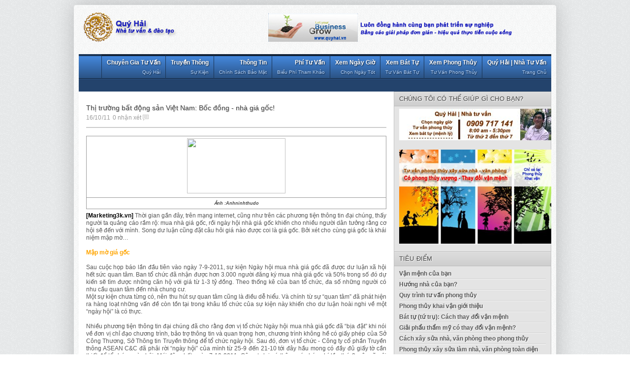

--- FILE ---
content_type: text/html; charset=UTF-8
request_url: https://www.quyhai.vn/2011/10/thi-truong-bat-ong-san-viet-nam-boc-ong.html
body_size: 26017
content:
<!DOCTYPE html>
<html dir='ltr' xmlns='http://www.w3.org/1999/xhtml' xmlns:b='http://www.google.com/2005/gml/b' xmlns:data='http://www.google.com/2005/gml/data' xmlns:expr='http://www.google.com/2005/gml/expr'>
<head>
<link href='https://www.blogger.com/static/v1/widgets/2944754296-widget_css_bundle.css' rel='stylesheet' type='text/css'/>
<!--Sticky banner-->
<style>
#sticky {
 height:372px; /* chiều cao của banner quảng cáo*/
 width:300px; /* độ rộng của banner quảng cáo*/
 position:relative;
}
</style>
<script src="//googledrive.com/host/0B9XE_trtPgHjTGZjWGd3cTZ0M0k" type="text/javascript"></script>
<script>
var $stickyHeight = 372; // chiều cao của banner quảng cáo
var $padding = 15; // khoảng cách top của banner khi dính
var $topOffset = 900; // khoảng cách từ top của banner khi bắt đầu dính (tức là khoảng cách tính từ trên xuống đến vị trí đặt banner )
var $footerHeight =350; // Định vị điểm dừng của banner, tính từ chân lên 
/* <![CDATA[ */
function scrollSticky(){
 if($(window).height() >= $stickyHeight) {
     var aOffset = $('#sticky').offset();
if($(document).height() - $footerHeight - $padding < $(window).scrollTop() + $stickyHeight) {
         var $top = $(document).height() - $stickyHeight - $footerHeight - $padding - 185;
         $('#sticky').attr('style', 'position:absolute; top:'+$top+'px;');

     }else if($(window).scrollTop() + $padding > $topOffset) {
         $('#sticky').attr('style', 'position:fixed; top:'+$padding+'px;');
}else{
         $('#sticky').attr('style', 'position:relative;');
     }
 }
}
$(window).scroll(function(){
 scrollSticky();
});
/* ]]> */
</script>
<!--Sticky banner end-->
<link href="//fonts.googleapis.com/css?family=Arial" rel="stylesheet" type="text/css">
<meta content='text/html; charset=UTF-8' http-equiv='Content-Type'/>
<meta content='blogger' name='generator'/>
<link href='https://www.quyhai.vn/favicon.ico' rel='icon' type='image/x-icon'/>
<link href='https://www.quyhai.vn/2011/10/thi-truong-bat-ong-san-viet-nam-boc-ong.html' rel='canonical'/>
<link rel="alternate" type="application/atom+xml" title="Quý Hải | Chuyên gia tư vấn: Phong thủy - Bát tự (Tứ trụ) - Dự án kinh doanh - Atom" href="https://www.quyhai.vn/feeds/posts/default" />
<link rel="alternate" type="application/rss+xml" title="Quý Hải | Chuyên gia tư vấn: Phong thủy - Bát tự (Tứ trụ) - Dự án kinh doanh - RSS" href="https://www.quyhai.vn/feeds/posts/default?alt=rss" />
<link rel="service.post" type="application/atom+xml" title="Quý Hải | Chuyên gia tư vấn: Phong thủy - Bát tự (Tứ trụ) - Dự án kinh doanh - Atom" href="https://www.blogger.com/feeds/1629485116631485666/posts/default" />

<link rel="alternate" type="application/atom+xml" title="Quý Hải | Chuyên gia tư vấn: Phong thủy - Bát tự (Tứ trụ) - Dự án kinh doanh - Atom" href="https://www.quyhai.vn/feeds/2893075667317709852/comments/default" />
<!--Can't find substitution for tag [blog.ieCssRetrofitLinks]-->
<link href='http://www.anninhthudo.vn/Uploaded/hoangson/2011_10_14/Nha-gia-goc.JPG' rel='image_src'/>
<meta content='https://www.quyhai.vn/2011/10/thi-truong-bat-ong-san-viet-nam-boc-ong.html' property='og:url'/>
<meta content='Thị trường bất động sản Việt Nam: Bốc đồng - nhà giá gốc!' property='og:title'/>
<meta content='TƯ VẤN PHONG THỦY, XEM BÁT TỰ, dự án kinh doanh, khách sạn, văn phòng, chung cư, khu vui chơi, nhà ở, nhà hàng, nhà máy...' property='og:description'/>
<meta content='https://lh3.googleusercontent.com/blogger_img_proxy/AEn0k_s1p1oHFuSxLWmcEGMme6k_OoThScTyP7vKmU4iw9A2aHx5Iy8gTlbZ6eVYToRIb_jJilvxSweQfim9jLlMjXW0RyIkRvpEOBC6d_0_s0oBYxz0G0u3EV73-EjU22EVqV-PHtzYQ3904xU=w1200-h630-p-k-no-nu' property='og:image'/>
<title>Thị trường bất động sản Việt Nam: Bốc đồng - nhà giá gốc! - Quý Hải | Chuyên gia tư vấn: Phong thủy - Bát tự (Tứ trụ) - Dự án kinh doanh</title>
<meta content='vLZ_S0WyBIAujRae3yhvfGwgNontQpxd8U0LzegOxYM' name='google-site-verification'/>
<meta content='Tư vấn quản lý | Tư vấn đầu tư | Tư vấn khởi nghiệp | Tư vấn phong thủy | Bát tự Vận mệnh' name='description'/>
<meta content='Tư vấn phong thủy, Bát tự Vận mệnh, Marketing, thương hiệu, tiếp thị, kinh doanh, dai hoc Marketing, hoc Marketing, Tư vấn marketing, Tu van marketing, thư viện marketing, thu vien marketing, tiep thi, thuong hieu, chiến lược marketing, chien luoc marketing, Kế hoạch marketing, ke hoach marketing, Kiến trúc, kien truc, xây nhà, xay nha, xây dựng, xay dung, thương hiệu, thuong hieu, marketing, tiep thi, tiếp thị, phong thuy, phong thủy, van menh, vận mệnh, bát tự, bat tu, xem ngay, xem ngày, chon ngay, chọn ngày, khoi nghiep, khởi nghiệp, quỹ khởi nghiệp, tài chính khởi nghiệp, tai chinh khoi nghiep, von dau tu, vốn đầu tư' name='keywords'/>
<meta content='Nhà tư vấn Quý Hải' name='Author'/>
<meta content='hai.quy@gmail.com' name='Email'/>
<meta content='document' name='resource-type'/>
<meta content='all' name='audience'/>
<meta content='general' name='rating'/>
<meta content='all, index' name='robots'/>
<meta content='nofollow' name='robots'/>
<meta content='id' name='language'/>
<meta content='id' name='geo.country'/>
<meta content='global' name='distribution'/>
<meta content='1 days' name='revisit-after'/>
<meta content='Vietnam' name='geo.placename'/>
<style id='page-skin-1' type='text/css'><!--
/* -----------------------------------------------
Blogger Template Style
Name    : Johny Simpleblog
Author  : Maskolis
Url     : http://creatingwebsite-maskolis.blogspot.com/
Updated by: Blogger Team
----------------------------------------------- */
/* Variable definitions
====================
<Variable name="bgcolor" description="Page Background Color"
type="color" default="#fff">
<Variable name="textcolor" description="Text Color"
type="color" default="#444">
<Variable name="linkcolor" description="Link Color"
type="color" default="#58a">
<Variable name="pagetitlecolor" description="Blog Title Color"
type="color" default="#666">
<Variable name="descriptioncolor" description="Blog Description Color"
type="color" default="#999">
<Variable name="titlecolor" description="Post Title Color"
type="color" default="#444">
<Variable name="bordercolor" description="Border Color"
type="color" default="#ccc">
<Variable name="sidebarcolor" description="Sidebar Title Color"
type="color" default="#999">
<Variable name="sidebartextcolor" description="Sidebar Text Color"
type="color" default="#666">
<Variable name="visitedlinkcolor" description="Visited Link Color"
type="color" default="#999">
<Variable name="bodyfont" description="Text Font"
type="font" default="normal normal 100% Arial, Serif">
<Variable name="headerfont" description="Sidebar Title Font"
type="font"
default="normal normal 78% 'Arial',Trebuchet,Trebuchet MS,Verdana,Sans-serif">
<Variable name="pagetitlefont" description="Blog Title Font"
type="font"
default="normal normal 200% Arial, Sans-Serif">
<Variable name="descriptionfont" description="Blog Description Font"
type="font"
default="normal normal 78% 'Arial', Trebuchet,Trebuchet MS, Verdana, Sans-serif">
<Variable name="postfooterfont" description="Post Footer Font"
type="font"
default="normal normal 78% 'Arial', Verdana, Sans-serif">
<Variable name="startSide" description="Side where text starts in blog language"
type="automatic" default="left">
<Variable name="endSide" description="Side where text ends in blog language"
type="automatic" default="right">
*/
body{background:url(https://blogger.googleusercontent.com/img/b/R29vZ2xl/AVvXsEizcXa9ih_R14E0h4BU8zoP0lxQfYEBf8hnKSvPdMOrEdEHFCfKf33-6K-UVmQE5Gjuo1IcZ7Xj1jWJbebhWHzVElVHRDl5cLR4ps70lSuQbSoe4fw8mr9lqoF1lZXcGi7-xZ30zCKhWQsg/s128/body-bg1.png);color:#444444;font:x-small Arial;font-size:small;text-align:left;margin:0}
a:link{color:#000000;text-decoration:none}
a:visited{color:#000000;text-decoration:none}
a:hover{color:#444444;text-decoration:none}
a img{border-width:0}
#header-wrapper{width:960px;margin:0 auto}
#header-inner{background-position:center;margin-left:auto;margin-right:auto}
#header{float:left;width:222px;height:90px;border:0 solid #dcd9d9;text-align:left;margin:0}
#header2{float:right;width:650px;margin-right:0px;text-align:left;color:#555}
.header2 .widget{margin:0 auto;padding:0 0 7px}
.header .widget{margin:0 auto;padding:0}
#header h1{line-height:.8em;text-transform:none;letter-spacing:.1em;font:bold 30px Arial;margin:0 auto;padding:0px 5px .15em;text-shadow: 1px 1px 1px #EEEFD1;color:#4c512e}
#header a:hover{color:#f89c21}
#header .description{max-width:100%;text-transform:none;letter-spacing:.01em;line-height:1.2em;font:14px Arial;color:#595e3b;margin:0 auto;padding:0 5px 5px}
#header img{margin-startside:auto;margin-endside:auto}
#navbar-iframe{height:0;visibility:hidden;display:none}
#mainpage-wrapper{width:640px;float:left;word-wrap:break-word;overflow:hidden}
#main-wrapper{background:#fff;width:640px;float:left;word-wrap:break-word;overflow:hidden}
#sidebarleft-wrapper{width:180px;float:left;word-wrap:break-word;overflow:hidden}
.sidebarleft h2{font:13px Arial;color:#193250;text-transform:uppercase;border-bottom:1px solid #c3c3c3;margin:0;padding:7px 10px;text-shadow:1px 1px 1px #ccc}
.sidebarleft{background:#fff;color:#666666;line-height:1.3em;}
.sidebarleft ul{list-style:none;margin:0;padding:0}
.sidebarleft li{border-bottom:1px dotted #dcd9d9;text-indent:0;line-height:1.3em;margin:0;padding:3px 0 4px}
.sidebarleft .widget{border:0 solid #dcd9d9;margin:0 0 5px}
.sidebarleft .widget-content{margin:0 auto;padding:6px 9px}
.sidebarleft a:link,.sidebarleft a:visited{font:bold 12px Arial;color:#666;text-decoration:none;}
.sidebarleft li a:hover{color:#4488dd}
#sidebar-wrapper{background:#e4e4e4;width:320px;float:right;word-wrap:break-word;overflow:hidden}
h2{font:normal bold 14px Arial, Tahoma, Helvetica, FreeSans, sans-serif;line-height:1.4em;text-transform:none;letter-spacing:.01em;color:#666666;margin:.5em 0 .25em}
h2.date-header{text-transform:none;font:normal 12px Arial;color:#999;line-height:1.2em;margin:.1em 0}
.post{margin:.5em 0 .1em;padding:15px}
.post h1{font:14px Arial;line-height:1.2em;color:#444444;margin:.25em 0 0;padding:0 0 4px;text-shadow:1px 1px 1px #ccc;}
.post h1 a,.post h1 a:visited,.post h1 strong{display:block;text-decoration:none;color:#444444;font-weight:700}
.post h1 strong,.post h1 a:hover{color:#4488dd}
.post-body{border-top:2px solid #ccc;color:#555;padding-top:6px;line-height:1.3em;margin:1em 0 .75em;font-family:arial, verdana, sans-serif}
.post-body blockquote{line-height:1.3em}
.post-footer{color:#666;text-transform:none;letter-spacing:.01em;font:normal normal 12px Arial, Tahoma, Helvetica, FreeSans, sans-serif;line-height:1.4em;margin:.75em 0}
.comment-link{margin-startside:.6em}
.post blockquote{margin: 10px 10px 10px 20px;padding: 10px 15px 10px 15px;line-height: 1.6em;color: #333;background: #eee;border-left: 20px solid #ccc}
.post blockquote p{margin:.75em 0}
table{width:100%;border-collapse:collapse;border-spacing:0;border:1px solid #999;color:#444;margin:10px 0}
table td,table th{text-align:left;border:1px solid #999;padding:.4em .8em}
table th{text-transform:uppercase;font-weight:400;border:1px solid #999}
table td{border:1px solid #999}
table tr.even td{border:none}
.comments{padding:0 15px}
#comments h4{font-size:16px;font-weight:400;margin:20px 0}
.cm_wrap{clear:both;margin-bottom:10px;float:right;width:100%}
.cm_head{width:60px;float:left;margin:0}
.cm_avatar{vertical-align:middle;border:1px solid #DDD;background:url() center no-repeat;width:35px;height:35px;margin:0;padding:3px}
.cm_avatar_a{vertical-align:middle;border:1px solid #DDD;background:silver;background-position:center;background-repeat:no-repeat;width:35px;height:35px;margin:0;padding:3px}
.cm_reply a{display:inline-block;border:1px solid #C4C4C4;border-top-color:#E4E4E4;border-left-color:#E4E4E4;color:#424242!important;text-align:center;text-decoration:none;-webkit-border-radius:2px;-moz-border-radius:2px;border-radius:2px;background:0;font:11px/18px sans-serif;margin:0;padding:1px 6px}
.cm_reply a:hover{text-decoration:none!important;background:#aaa}
.cm_entry{background:#fcfcfc;border:1px solid #E4E4E4;overflow:hidden;padding:16px}
.cm_arrow{display:block;width:9px;height:18px;background:url(https://blogger.googleusercontent.com/img/b/R29vZ2xl/AVvXsEiCNlRm6s_CLctcK7chUBWXKlTAd9nbFrYR1NZPUMCtrTYIJrvd3HJEzSxEG9WrTno8rqTyxHMJGNAKWzKZUK26M6cmu8G5htBmR0ONX59OGRweI7k01Ktii7fhnBTl6u3FaqJJr_SHDC8/s128/comment-arrow.gif) no-repeat;position:absolute;margin-left:-25px}
.cm_info{margin-bottom:5px;border:thin solid #E6E6E6;background-color:#F4F4F4;padding:5px}
.cm_info_a{margin-bottom:5px;border:thin solid #E6E6E6;background-color:#e5e5e5;padding:5px}
.cm_name{font-size:14px;color:#333!important;text-decoration:none;float:left}
.cm_name_a{font:bold 13px Arial;color:#333!important;text-decoration:none;float:left}
.cm_date{font-size:10px;color:#999;text-decoration:none;float:right}
.cm_date_a{font:normal 10px Arial;color:#333;text-decoration:none;float:right;padding-top:5px}
.cm_pagenavi{font-size:10px;text-transform:uppercase;color:#666;text-shadow:1px 1px #FFF;font-weight:700}
.cm_pagenavi a{color:#666;text-decoration:none;padding:10px}
.cm_pagenavi span{color:#888;background:#FFF;border:1px solid #E0E0E0;padding:4px}
.comment-body-author{font-family:Arial;font-weight:300}
#blog-pager{position:relative;top:10px;width:auto;clear:both;font-family:Arial;font-weight:700;color:#4c502f;font-size:13px;margin:10px;padding:5px 10px}
.feed-links{clear:both;line-height:2.5em}
.sidebar h2{background:#ccc url(https://blogger.googleusercontent.com/img/b/R29vZ2xl/AVvXsEiDNZw20Tra_W4k1ppOU6-bgVutxaJPuyVqIY2cM8K6R0mfOIDdEm8oUn37CBfXgD1GbTmbPOqPGkquOpwERJtF4Gxgcgggs23BsPh6bkuBspIcx_UfPAvWl-gMy_e3GJ214Q6qvY9DBI8/s128/fade.png) repeat-x top;font:13px Arial;color:#444;text-transform:uppercase;margin:0;padding:6px 0 7px 10px;border-bottom:1px solid #bababa;border-top:1px solid #bababa}
.sidebar{text-shadow: white 1px 1px 1px;color:#666666;line-height:1.3em;border:1px solid #c3c3c3;border-top:none}
.sidebar li{background:url(https://blogger.googleusercontent.com/img/b/R29vZ2xl/AVvXsEgDWiCxIFCMOLH9MJJiTkTfmW8QXJe0y-hmc_3DPhkelxUqGtTm045sG2_GtEi3pO8ZC4Qn4saCJ7U0YjcXgdnMVMGW8wmJH-FNL61sZaDEy1kzhJ9bfyaI85O742djp2vU1w2w5-qHmGM/s128/batas.gif) repeat-x scroll bottom;text-indent:0;line-height:1.3em;margin:0;padding:3px 0 4px}
.sidebar .widget{border:0 solid #dcd9d9;margin:0 0 5px}
.sidebar .widget-content{margin:0 auto;padding:5px 10px}
.sidebar a:link,.sidebar a:visited{font:bold 12px Arial;color:#555;text-decoration:none}
.main .widget{border-bottom:1px dotted #dcd9d9;margin:0 0 1.5em;padding:0 0 1.5em}
.main .Blog{border-bottom-width:0}
.footer h2{background:url(https://blogger.googleusercontent.com/img/b/R29vZ2xl/AVvXsEjNihk3XOpQzEJYkjCCUKflW0zWOwybYt2iEHnDaW_7lqrho3d8XNTQNgyIaEeRqWTj2muWJ3PY8Tj4mTudx7IIHZ-NnNTZqnp2lexZ3CVB-mN_9ZeqB9LiKGsx5TiAv34HH0UcCDXxVDk/h120/batas+%281%29.gif) repeat-x scroll bottom;font:14px Arial;padding-bottom:5px;margin-bottom:15px;line-height:1.3em;text-transform:uppercase;color:#ddd}
.footer{color:#aaa;line-height:1.3em;font:normal 12px Arial}
.footer ul{list-style:none;color:#EAE9E8;margin:0;padding:0}
.footer li{background:url(https://blogger.googleusercontent.com/img/b/R29vZ2xl/AVvXsEjM1LOg0wSGEJU-P7CFQftLoODMqIypYfSASDhoketqB2PPQ1d9vviKBR43HhR4rppwxYK6j53ilVgTCIwFWqg97UFdJ8l-6Q0WAoqFEPeyJ32pAssAYmrWoBFR11JZMhOCOqWTpjBeAYeH/s128/bullet.png) no-repeat 1px 5px;font:normal 12px Arial;color:#626262;text-indent:0;line-height:1.2em;margin:0;padding:2px 0 3px 17px}
.footer a:link,.footer li a:visited{color:#aaa;text-decoration:none}
.sidebar li a:hover,.footer li a:hover{color:#fff}
.footer .widget{margin:0 0 8px;padding:6px 0;text-shadow:1px 1px 2px #000}
.footer .widget-content{padding:0 auto}
.profile-img{float:left;margin-top:0;margin-endside:10px;margin-bottom:5px;margin-startside:0;border:1px solid #dcd9d9;padding:4px}
.profile-data{text-transform:uppercase;letter-spacing:.01em;font:bold 13px Arial;color:#666666;line-height:1.3em;margin:0}
.profile-datablock{margin:.5em 0}
.profile-textblock{line-height:1.3em;margin:.5em 0}
.profile-link{font:normal normal 12px Arial, Tahoma, Helvetica, FreeSans, sans-serif;text-transform:none;letter-spacing:.01em}
.picfooter{background-color:#222;background-image: -moz-linear-gradient(top,#444 0,#222 100%); background-image: -ms-linear-gradient(top,#444 0,#222 100%); background-image: -o-linear-gradient(top,#444 0,#222 100%); background-image: -webkit-gradient(linear,left top,left bottom,color-stop(0,#444),color-stop(100%,#222)); background-image: -webkit-linear-gradient(top,#444 0,#222 100%); background-image: linear-gradient(to bottom,#444 0,#222 100%);border-bottom:1px solid #000;border-top:4px solid #111;width:960px;margin-startside:auto;margin-endside:auto;text-align:center;font:normal normal 12px Arial, Tahoma, Helvetica, FreeSans, sans-serif}
#footer-wrapper{width:940px;text-align:left;font:normal normal 12px Arial, Tahoma, Helvetica, FreeSans, sans-serif;margin:0 auto;padding:10px}
#footer1-wrapper{width:300px;float:left;word-wrap:break-word;overflow:hidden}
#footer2-wrapper{margin-left:10px;width:300px;float:left;word-wrap:break-word;overflow:hidden;padding:0 10px}
#footer3-wrapper{width:300px;float:right;word-wrap:break-word;overflow:hidden}
.creditpic{background:#111;width:960px;margin:0 auto;padding:0 auto;border-top:1px solid #444;text-shadow:1px 1px 2px #000}
.credit{width:940px;line-height:1.6em;text-align:center;font-family:Arial;font-size:12px;color:#999;overflow:hidden;clear:both;margin:0 auto;padding:12px 0}
.credit a:link,.credit a:visited{color:#aaa;text-decoration:none}
.credit a:hover{color:#fff;text-decoration:none}
.showpageOf{font:11px Arial;border:1px solid #7b7c7d;color:#000;margin:2px;padding:3px 6px}
.showpageNum a,.showpage a{font:11px Arial;border:1px solid #7b7c7d;color:#000;text-decoration:none;margin:2px;padding:3px 6px}
.showpageNum a:hover,.showpage a:hover,.showpagePoint{font:11px Arial;border:1px solid #2d5b95;background:#3871b8;color:#edf5ff;margin:2px;padding:3px 6px}
#outer-wrapper{background:url(https://blogger.googleusercontent.com/img/b/R29vZ2xl/AVvXsEijcuuE9Rsx0zbNanhau1gSBLIE9JDOS-LIXUKp2vuDLI85a2WV0NGNIstQUbKiekCc4a68Kt_i2kCn0jat-zrm1NPNXo0C0SYv4L5XM61ORXVKsigDANQ5gJcVs7nrIPiQTYMYpkhWPP9-/s128/outer-wrapper.png);width:960px;-moz-box-shadow:0 0 12px #000;text-align:left;font:normal normal 12px Arial, Tahoma, Helvetica, FreeSans, sans-serif;margin:10px auto;padding:10px;padding-top:none;-webkit-border-radius:5px;-moz-border-radius:5px;border-radius:5px;-moz-box-shadow:0 0 40px rgba(0,0,0,.20);-webkit-box-shadow:0 0 5px rgba(0,0,0,.20);-goog-ms-box-shadow:0 0 10px #222;box-shadow:0 0 40px rgba(0,0,0,.20)}
.cm_entry p,.cm_entry_a p{clear:both;border:thin solid #E6E6E6;background-color:#fff;font-size:13px;color:#333;word-wrap:break-word;padding:5px}
.cm_entry p,.cm_entry_a p{clear:both;border:thin solid #E6E6E6;background-color:#fff;font-size:13px;color:#333;word-wrap:break-word;padding:5px}
.sidebar li a:hover{color:#4488dd}
#under-wrapper{float:left;width:100%;border-bottom:1px solid #aaa;margin:10px 0;padding:5px 0 15px}
#related-articles{float:left;width:275px;border-right:1px solid #ddd;margin:5px 0 0;padding:0 15px 0 0}
#related-articles .widget{margin:0;padding:0}
#related-articles .widget h2,#related-posts h2{font:bold 13px Arial;color:#000;text-transform:none;margin:0 0 5px;padding:0}
#related-articles a{color:#444;font:12px Arial}
#related-articles a:hover{color:#9daf22}
#related-articles li{background:url(https://blogger.googleusercontent.com/img/b/R29vZ2xl/AVvXsEi1KczVE3XqBcszSEdAbwBf3TR-40PjYjsh6Vj0YEBg5qB6sFP71bTlqAvZDWgy_SPjpA8B4GHXebLXL_Nhb3_-cvVYwYXFohe2fSapLh0xIrbqGAow89BWqBsg1iaRA0nkRdkt7yIRZyU/s128/bullet-list.gif) no-repeat 0 8px;text-indent:0;line-height:1.2em;margin:0;padding:2px 0 2px 10px}
#banner-ads{float:right;width:300px;margin:5px 0}
.comments-area {background: url(https://blogger.googleusercontent.com/img/b/R29vZ2xl/AVvXsEjE-22WVRvSn4DBLWZ1alY_c28oPgh-1kH-qsB69AVxgaJK3zT3ZQedPnu88yObdWZ-eCxqe6EYvM3n1uS0TU4EqvSZhnXqIJo9LaLLpwrxWgt886M0sV5Twyfn7Fc0DOCoQLZ4-OuAl3w/s128/comment.png) no-repeat center right;margin:0 0 0 5px;padding:0 15px 0 0;}
.cm_reply{padding-top:5px}
.sidebar ul,#related-articles ul{list-style:none;margin:0;padding:0}
.cm_pagenavi a:hover{text-decoration:underline}
#search{float:right;width:180px;height:20px;margin-top:3px;padding-right:5px}
#search form{float:left}
#search input[type="text"]{background:#e9ebdd url(https://blogger.googleusercontent.com/img/b/R29vZ2xl/AVvXsEjgMPLEA7WvP9AM2KFASiuomR-F6Z-NGmAcNsRLb6s__IigkK3-wZ6nEIa4MBFZ9pn8PsiNYdlaA9-47AM0RfYXmiWxXSkxpq0qX1SoV623HviaC_w1EJMdZT_tdwAGIwQhkHrRaOPGzN0/s128/search.png) no-repeat scroll 4px center;float:left;border:1px solid #acaf7b;width:146px;margin-top:1px;padding:3px 15px;font-size:12px;text-align:right}
#search input[type="text"]:focus{background:#e9ebdd}
#search input[type="submit"]{display:none}
#nav-wrapper{background:#23436c;border-top:1px solid #2b5487;height:25px;font-family:"Tahoma",Palatino,serif;overflow:hidden}
#nav{margin:0 auto;width:960px;height:25px;padding:0;text-shadow:1px 1px 2px #000}
#nav ul{float:right;width:auto;height:25px;margin:0;padding:0;list-style-type:none}
#nav ul li{float:right;height:25px}
#nav ul li a,#nav ul li a:visited{border-right:1px solid #080f18;background:#162c47;border-left:1px solid #254874;color:#e7f1fe;float:right;height:25px;padding:2px 14px;font:12px Arial;text-transform:none;transition:all 400ms ease-in-out;-webkit-transition:all 400ms ease-in-out;-moz-transition:all 400ms ease-in-out;-o-transition:all 400ms ease-in-out;-ms-transition:all 400ms ease-in-out;}
#nav ul li a:hover{background:#0a131e;color:#aad0fe;text-decoration:none;}
.menupic{width:100%;margin:0 auto;padding:0 auto;}
.menuhorisontal{float:left;background-color:#2b5385;background-image: -moz-linear-gradient(top,#4488dd 0,#2b5385 100%); background-image: -ms-linear-gradient(top,#4488dd 0,#2b5385 100%); background-image: -o-linear-gradient(top,#4488dd 0,#2b5385 100%); background-image: -webkit-gradient(linear,left top,left bottom,color-stop(0,#4488dd),color-stop(100%,#2b5385)); background-image: -webkit-linear-gradient(top,#4488dd 0,#2b5385 100%); background-image: linear-gradient(to bottom,#4488dd 0,#2b5385 100%);border-bottom:1px solid #112136;border-top:4px solid #1a3352;height:45px;width:960px;margin:0 auto; padding:0 auto;text-shadow:1px 1px 2px #112136}
.menuhorisontal ul{margin: 0; padding-left: 0px;color:#357798;text-transform: capitalize;list-style-type: none;font:bold 12px Arial, Helvetica,Arial,Verdana,sans-serif;}
.menuhorisontal li{display: inline; margin: 0;}
.menuhorisontal li a{border-left:1px solid #1a3352;border-top:4px solid #112136;color:#fff;float:right;font-size:12px;line-height:20px;margin-top:-4px;padding:3px 10px;text-align:right;transition:all 600ms ease-in-out;-webkit-transition:all 600ms ease-in-out;-moz-transition:all 600ms ease-in-out;-o-transition:all 600ms ease-in-out;-ms-transition:all 600ms ease-in-out;}
.menuhorisontal li a span{color:#b6d5fd;display:block;font-size:10px;font-weight:400;}
.menuhorisontal li a:hover {background:#112136;border-top:4px solid #4488dd;}
.post-thumbnail{width:100px;height:100px;padding:4px;float:left;margin:0px 10px 0px 0px;box-shadow:0 0 4px #bbb;-moz-box-shadow:0 0 4px #bbb;-webkit-box-shadow:0 0 4px #bbb;}
.post-snippet:before{content:attr(data-snippet);}
.newsfea{margin:0px;padding:7px 10px;font:13px Arial;color:#193250;border-bottom:1px solid #c3c3c3;text-transform:uppercase;text-shadow:1px 1px 1px #ccc}
.readmorecontent{text-align:right;width:140px;float:right;margin-top:10px;text-shadow:1px 1px 1px #ccc;}
.readmorecontent a{color:#000;text-decoration:none;font:bold 12px Arial;}
.readmorecontent a:hover{color:#1d3b5f;text-decoration:none;}
#featuredSlider {float:left;margin:0; padding:0 0 10px; width:640px; position:relative;color:#666;border-bottom:1px solid #c3c3c3}
#featuredSlider .featured-thumb {background:#fff;float:left; margin:10px; padding:5px;box-shadow:0 0 4px #bbb;-moz-box-shadow:0 0 4px #bbb;-webkit-box-shadow:0 0 4px #bbb;}
#featuredSlider .container {height:226px; margin:0 10px 0 0;overflow:hidden; position:relative;}
.featuredTitle{padding-top:10px;font:16px Arial;text-shadow:1px 1px 1px #ccc;}
.featuredTitle a{color:#162c47}
.featuredTitle a:hover{color:#000}
.navigation {position:relative;bottom:23px;float:right;overflow:hidden;}
ul.pagination {list-style-type:none; margin:0 auto; padding:0;}
ul.pagination a { float:left; margin:0 5px; display:inline; }
ul.pagination a { display:block;width:12px; padding-top:12px; height:0; overflow:hidden; background-image:url(https://blogger.googleusercontent.com/img/b/R29vZ2xl/AVvXsEgKeCxoHqW-YXzAcfuOfvTTy5j2K4WEgV6yPJ9hl9cGc_wtxGhc_8bSu9nLGX275q8wBSJGiYPzLisYOkbEWKCB6lX6Tka6to4Y3WGFYNs_SHGZmKxKaOEAK1JPWVLqXMTAROAosl1uQII/s128/slider%20pagination.png); background-position:0 0; background-repeat:no-repeat; }
ul.pagination a:hover { background-position:0 -12px; }
ul.pagination a:hover { background-position:0 -12px; }
ul.pagination a.activeSlide { background-position:0 -12px }
a.readmore {float:left;border:1px solid #172d48;background:#2a548a url(https://blogger.googleusercontent.com/img/b/R29vZ2xl/AVvXsEiMi34XEn-jUDF8-TqPaWCOwpVmVG-KHgwvb6wi4jb6BWiUcJ4AZ2JbQQ03-Sg3vwmMCVlwo0J8sB1u5fQOIFgtIvKuj1Mpk4PX8tly2TufWOIhCvfyHJJUawGcL6bngZI9YCVt3USFqEM/s128/fade%20(1).png) repeat-x top;display:block;margin:10px 0 0 0;padding:4px 10px;color:#d8dbc4;-webkit-border-radius:3px;-moz-border-radius:3px;
border-radius:3px;-webkit-box-shadow: 0px 1px 1px 0px rgba(0, 0, 0, 0.5);-moz-box-shadow: 0px 1px 1px 0px rgba(0, 0, 0, 0.5);box-shadow: 0px 1px 1px 0px rgba(0, 0, 0, 0.5);}
a.readmore:hover {color:#14160d}

--></style>
<script type='text/javascript'>
var relatedpoststitle="Bạn cũng quan tâm?";
</script>
<script src='https://googledrive.com/host/0B9XE_trtPgHjWHNFWV9nSXlfYjQ' type='text/javascript'></script>
<script src='https://googledrive.com/host/0B9XE_trtPgHjTGZjWGd3cTZ0M0k' type='text/javascript'></script>
<script src='https://googledrive.com/host/0B9XE_trtPgHjY3hRTFZWckoyTHM' type='text/javascript'></script>
<script src='https://googledrive.com/host/0B9XE_trtPgHja3lTZjdCdTZQUG8' type='text/javascript'></script>
<script type='text/javascript'>
//<![CDATA[
imgr = new Array();
imgr[0] = "https://blogger.googleusercontent.com/img/b/R29vZ2xl/AVvXsEjPO2sYk9UR5hauFx1rYMcbvz5wzWn0XR9lUjgnmmpJse71_Usr_Pko-iM_02EWh3WYgmj7t9x0dXCO1Z9-8XkprtaanQ8gpZrt8xcNA-fvqwRb1WRx3vdiYZKJ_aJJkIfX_FgnhTVaxs0/s128/no%20image.jpg";
showRandomImg = true;
aBold = true;
summaryPost = 200; 
summaryTitle = 25; 
numposts  = 7; 

function removeHtmlTag(strx,chop){var s=strx.split("<");for(var i=0;i<s.length;i++){if(s[i].indexOf(">")!=-1){s[i]=s[i].substring(s[i].indexOf(">")+1,s[i].length)}}s=s.join("");s=s.substring(0,chop-1);return s}

function showrecentposts(json) {
	j = (showRandomImg) ? Math.floor((imgr.length+1)*Math.random()) : 0;
	img  = new Array();
    document.write('<div class="slides">')
	if (numposts <= json.feed.entry.length) {
		maxpost = numposts;
		}
	else
       {
	   maxpost=json.feed.entry.length;
	   }	
  	for (var i = 0; i < maxpost; i++) {
    	var entry = json.feed.entry[i];
    	var posttitle = entry.title.$t;
		var pcm;
    	var posturl;
    	if (i == json.feed.entry.length) break;
    	for (var k = 0; k < entry.link.length; k++) {
      		if (entry.link[k].rel == 'alternate') {
        		posturl = entry.link[k].href;
        		break;
      		}
    	}
		
		for (var k = 0; k < entry.link.length; k++) {
      		if (entry.link[k].rel == 'replies' && entry.link[k].type == 'text/html') {
        		pcm = entry.link[k].title.split(" ")[0];
        		break;
      		}
    	}
		
    	if ("content" in entry) {
      		var postcontent = entry.content.$t;}
    	else
    	if ("summary" in entry) {
      		var postcontent = entry.summary.$t;}
    	else var postcontent = "";
    	
    	postdate = entry.published.$t;
	
	if(j>imgr.length-1) j=0;
	img[i] = imgr[j];
	
	s = postcontent	; a = s.indexOf("<img"); b = s.indexOf("src=\"",a); c = s.indexOf("\"",b+5); d = s.substr(b+5,c-b-5);

	if((a!=-1)&&(b!=-1)&&(c!=-1)&&(d!="")) img[i] = d;

	//cmtext = (text != 'no') ? '<i><font color="'+acolor+'">('+pcm+' '+text+')</font></i>' : '';


	var month = [1,2,3,4,5,6,7,8,9,10,11,12];
	var month2 = ["Jan","Feb","Mar","Apr","May","Jun","Jul","Aug","Sep","Oct","Nov","Dec"];

	var day = postdate.split("-")[2].substring(0,2);
	var m = postdate.split("-")[1];
	var y = postdate.split("-")[0];

	for(var u2=0;u2<month.length;u2++){
		if(parseInt(m)==month[u2]) {
			m = month2[u2] ; break;
		}
	}

	var trtd = '<div><p class="featured-thumb"><a href="'+posturl+'"><img width="280" height="200" src="'+img[i]+'"/></a></p><div class="featuredTitle"><a href="'+posturl+'">'+posttitle+'</a></div><p>'+removeHtmlTag(postcontent,summaryPost)+'... </p><a href="'+posturl+'" class="readmore">Chi tiết &#187;</a></div>';
	document.write(trtd);


	j++;
}
    document.write('</div>')
}

//]]>
</script>
<!--Google Analytics tracking code-->
<script>
  (function(i,s,o,g,r,a,m){i['GoogleAnalyticsObject']=r;i[r]=i[r]||function(){
  (i[r].q=i[r].q||[]).push(arguments)},i[r].l=1*new Date();a=s.createElement(o),
  m=s.getElementsByTagName(o)[0];a.async=1;a.src=g;m.parentNode.insertBefore(a,m)
  })(window,document,'script','//www.google-analytics.com/analytics.js','ga');

  ga('create', 'UA-24069656-12', 'quyhai.vn');
  ga('send', 'pageview');

</script>
<!--Google Analytics ends -->
<!-- Code Popup 2 cua so <script type='text/javascript'> function addEvent(obj, eventName, func) { if (obj.attachEvent){ obj.attachEvent(&quot;on&quot; + eventName, func);} else if(obj.addEventListener){ obj.addEventListener(eventName, func, true);} else{ obj[&quot;on&quot; + eventName] = func;} } addEvent(window, &quot;load&quot;, function(e){ addEvent(document.body, &quot;click&quot;, function(e) { // Cau hinh chung cho cua so popup var params = &#39;height=&#39;+screen.height+&#39;,width=&#39; + screen.width + &#39;,left=0,top=0,location=1,toolbar=1,status=1,menubar=1,scrollbars=1,resizable=1&#39;; // pop 1 if(document.cookie.indexOf(&quot;pop1&quot;) == -1) { document.cookie = &quot;popunder=pop1&quot;; var w = window.open(&quot;http://xaynhanho.blogspot.com/search/label/Kh%C3%A1ch%20h%C3%A0ng&quot;,&#39;xaynhanho.blogspot.com&#39;, params); if (w) { document.cookie = &quot;popunder=pop1&quot;; w.blur(); } window.focus(); } // pop 2 if(document.cookie.indexOf(&quot;pop2&quot;) == -1) { var w = window.open(&quot;http://xaynhanho.vn&quot;,&#39;xaynhanho&#39;, params); if (w) { document.cookie = &quot;popunder2=pop2&quot;; w.blur(); } window.focus(); } // het }); }); </script> Code Popup 2 cua so -->
<a href='https://plus.google.com/108073982944661189371?rel=author'></a>
<a href='https://plus.google.com/108073982944661189371' rel='publisher'></a>
<link href='https://www.blogger.com/dyn-css/authorization.css?targetBlogID=1629485116631485666&amp;zx=db4279df-420f-4cab-8023-c7fe2eef55e4' media='none' onload='if(media!=&#39;all&#39;)media=&#39;all&#39;' rel='stylesheet'/><noscript><link href='https://www.blogger.com/dyn-css/authorization.css?targetBlogID=1629485116631485666&amp;zx=db4279df-420f-4cab-8023-c7fe2eef55e4' rel='stylesheet'/></noscript>
<meta name='google-adsense-platform-account' content='ca-host-pub-1556223355139109'/>
<meta name='google-adsense-platform-domain' content='blogspot.com'/>

</head>
<body>
<div id='outer-wrapper'><div id='wrap2'>
<div id='header-wrapper'>
<div class='header section' id='header'><div class='widget Header' data-version='1' id='Header1'>
<div id='header-inner'>
<a href='https://www.quyhai.vn/' style='display: block'>
<img alt='Quý Hải | Chuyên gia tư vấn: Phong thủy - Bát tự (Tứ trụ) - Dự án kinh doanh' height='70px; ' id='Header1_headerimg' src='https://blogger.googleusercontent.com/img/b/R29vZ2xl/AVvXsEgG3DnjxAhqFfuiG_kFH41WsvwX1tztWXltVa8noAi782I0aJPoZQJXkWjZ4w75DabKgb2K0zwbqa6_ViEBz4Yqy7GBWPwl4Gc2t4NriGplnpKhL1cSFZMlHE94u-lV5Y4pEk6Ci4amkx-E/s1600/banner-quyhai-960x70-new.png' style='display: block' width='960px; '/>
</a>
</div>
</div></div>
<div class='header no-items section' id='header2'>
</div>
<div style='clear:both;'></div>
<div class='menupic'>
<div class='menuhorisontal'>
<ul>
<li><a href='http://www.quyhai.vn'>Quý Hải | Nhà tư vấn<span>Trang chủ</span></a></li>
<li><a href='http://www.quyhai.vn/2013/11/tu-van-phong-thuy-la-gi.html' target='_blank'>Xem phong thủy<span>Tư vấn phong thủy</span></a></li>
<li><a href='http://www.quyhai.vn/2013/11/tu-van-bat-tu-van-menh-la-gi.html' target='_blank'>Xem bát tự<span>Tư vấn bát tự</span></a></li>
<li><a href='http://www.quyhai.vn/2013/11/tu-van-chon-ngay-tot-lanh-may-man.html' target='_blank'>Xem ngày giờ<span>Chọn ngày tốt</span></a></li>
<li><a href='http://www.phongthuykhaivan.vn/p/phong-thuy.html' target='_blank'>Phí tư vấn<span>Biểu phí tham khảo</span></a></li>
<li><a href='http://www.phongthuykhaivan.vn/p/chinh-sach-bao-mat.html' target='_blank'>Thông tin<span>Chính sách bảo mật</span></a></li>
<li><a href='http://www.quyhai.vn/p/quy-hai-la-duoc-gi-cho-ban.html' target='_blank'>Truyền thông<span>Sự kiện</span></a></li>
<li><a href='http://www.quyhai.vn/p/quy-hai-la-ai.html' target='_blank'>Chuyên gia tư vấn<span>Quý Hải</span></a></li>
</ul>
</div>
</div>
</div><!-- end header-wrapper -->
<div class='clear'></div>
<div id='nav-wrapper'>
<div id='nav'>
</div>
</div>
<!-- skip links for text browsers -->
<span id='skiplinks' style='display:none;'>
<a href='#main'>skip to main </a> |
      <a href='#sidebar'>skip to sidebar</a>
</span>
<div class='clear'></div>
<div id='content-wrapper'>
<div id='mainpage-wrapper'>
<div id='main-wrapper'>
<div class='main section' id='main'><div class='widget Blog' data-version='1' id='Blog1'>
<div class='blog-posts hfeed'>
<!--Can't find substitution for tag [defaultAdStart]-->

          <div class="date-outer">
        

          <div class="date-posts">
        
<div class='post-outer'>
<div class='post hentry'>
<a name='2893075667317709852'></a>
<h1 class='post-title entry-title'>
Thị trường bất động sản Việt Nam: Bốc đồng - nhà giá gốc!
</h1>
<div class='post-header'>
<div class='post-header-line-1'></div>
</div>
<script>var ultimaFecha = '16/10/11';</script>
<h2 class='date-header'>16/10/11<span class='comments-area'>0
nhận xét
</span></h2>
<div class='post-body entry-content' id='post-body-2893075667317709852'>
<table align="center" cellpadding="0" cellspacing="0" class="tr-caption-container" style="float: left; margin-right: 1em; text-align: left;"><tbody><tr><td style="text-align: center;"><img height="112" src="https://lh3.googleusercontent.com/blogger_img_proxy/AEn0k_s1p1oHFuSxLWmcEGMme6k_OoThScTyP7vKmU4iw9A2aHx5Iy8gTlbZ6eVYToRIb_jJilvxSweQfim9jLlMjXW0RyIkRvpEOBC6d_0_s0oBYxz0G0u3EV73-EjU22EVqV-PHtzYQ3904xU=s0-d" style="margin-left: auto; margin-right: auto;" width="200"></td></tr><tr><td class="tr-caption" style="text-align: center;"><i><b><span class="Apple-style-span" style="font-size: xx-small;">Ảnh :Anhninhthudo</span></b></i></td></tr></tbody></table><div style="text-align: justify;"><b><a href="http://www.marketing3k.vn/">[Marketing3k.vn]</a></b> Thời gian gần đây, trên mạng internet, cũng như trên các phương tiện thông tin đại chúng, thấy người ta quảng cáo rầm rộ: mua nhà giá gốc, rồi ngày hội nhà giá gốc khiến cho nhiều người dân tưởng rằng cơ hội sẽ đến với mình. Song dư luận cũng đặt câu hỏi giá nào được coi là giá gốc. Bởi xét cho cùng giá gốc là khái niệm mập mờ&#8230;</div><div style="text-align: justify;"><br /></div><div style="text-align: justify;"><b><span class="Apple-style-span" style="color: orange;">Mập mờ giá gốc</span></b></div><div style="text-align: justify;"><br /></div><div style="text-align: justify;">Sau cuộc họp báo lần đầu tiên vào ngày 7-9-2011, sự kiện Ngày hội mua nhà giá gốc đã được dư luận xã hội hết sức quan tâm. Ban tổ chức đã nhận được hơn 3.000 người đăng ký mua nhà giá gốc và 50% trong số đó dự kiến sẽ tìm được những căn hộ với giá từ 1-3 tỷ đồng. Theo thống kê của ban tổ chức, đa số những người có nhu cầu quan tâm đến nhà chung cư. <br /><a name="more"></a>Một sự kiện chưa từng có, nên thu hút sự quan tâm cũng là điều dễ hiểu. Và chính từ sự &#8220;quan tâm&#8221; đã phát hiện ra hàng loạt những vấn đề còn tồn tại trong khâu tổ chức của sự kiện này khiến cho dư luận hoài nghi về một &#8220;ngày hội&#8221; là có thực.&nbsp;</div><div style="text-align: justify;"><br /></div><div style="text-align: justify;">Nhiều phương tiện thông tin đại chúng đã cho rằng đơn vị tổ chức Ngày hội mua nhà giá gốc đã &#8220;bịa đặt&#8221;  khi nói về đơn vị chỉ đạo chương trình, bảo trợ thông tin và quan trọng hơn, chương trình không hề có giấy phép của Sở Công Thương, Sở Thông tin Truyền thông để tổ chức ngày hội. Sau đó, đơn vị tổ chức - Công ty cổ phần Truyền thông ASEAN C&amp;C đã phải rời &#8220;ngày hội&#8221; của mình từ 25-9 đến 21-10 tới đây hầu mong có đầy đủ giấy tờ cần thiết để tổ chức ngày hội. Mới đây nhất ngày 7-10-2011, Công ty lại có thông cáo báo chí lần thứ 2, nêu rõ nội dung của ngày hội. Tại thông cáo báo chí lần hai này, các đơn vị chỉ đạo được nêu tên trong thông cáo báo chí lần thứ nhất như Văn phòng Ban chỉ đạo Trung ương chính sách nhà ở và thị trường BĐS, Cục Quản lý Nhà và Thị trường BĐS đã không xuất hiện trong thông cáo báo chí lần thứ hai này.&nbsp;</div><div style="text-align: justify;"><br /></div><div style="text-align: justify;">Những tưởng chương trình có thể xuôi chèo mát mái, đáp ứng sự kỳ vọng của dư luận về một thị trường nhà đất minh bạch. Thế nhưng chương trình này vẫn còn nhiều điểm chưa rõ ràng. Theo công văn số 2977/SCT-KHTC của Sở Công Thương TP Hà Nội ký ngày    21-9 xác nhận, cấp phép tổ chức hội chợ triển lãm vào ngày 21, 22 và 23-10 tới tại Trung tâm Hội nghị quốc gia - Mỹ Đình, Hà Nội với tên gọi &#8220;Hội chợ triển lãm BĐS &amp; nhà ở&#8221;, chứ không được gọi là &#8220;Ngày hội mua nhà giá gốc&#8221;. Song trên thực tế, bất chấp yêu cầu của Sở Công Thương Hà Nội, trong thông cáo báo chí mới nhất gửi tới các cơ quan báo chí ngày     7-10, hay tại khu vực tổ chức triển lãm, các pano, áp phích vẫn khẳng định và ghi rõ là &#8220;Ngày hội mua nhà giá gốc&#8221;!</div><div style="text-align: justify;"><br /></div><div style="text-align: justify;"><b><span class="Apple-style-span" style="color: orange;">Không tồn tại khái niệm giá gốc</span></b></div><div style="text-align: justify;"><br /></div><div style="text-align: justify;">Theo các chuyên gia bất động sản, có 3 loại giá, đó là &#8220;giá thành&#8221; do công ty xây dựng đưa ra, &#8220;giá bán&#8221; do công ty kinh doanh chào hàng và &#8220;giá trị&#8221; do người mua định giá. Vậy giá gốc là ở đâu ra. Có thể khẳng định luôn không tồn tại khái niệm giá gốc đối với thị trường bất động sản ở Việt Nam hiện nay.&nbsp;</div><div style="text-align: justify;"><br /></div><div style="text-align: justify;">Chính ông Nguyễn Trung Thành - Chủ tịch HĐQT Công ty cổ phần truyền thông ASEAN C&amp;C trong phần trả lời phóng viên tại cuộc họp báo về tiêu chí nhà giá gốc cũng cho rằng chưa có tiêu chí để xác định thế nào là nhà giá gốc nhưng phía đơn vị tổ chức sẽ đứng ra bảo đảm, khách hàng sẽ được mua đúng với giá phía chủ đầu tư đưa ra mà không phải qua khâu trung gian nào.&nbsp;</div><div style="text-align: justify;"><br /></div><div style="text-align: justify;">Ông Nguyễn Hữu Cường - Chủ tịch CLB BĐS Hà Nội, chia sẻ: &#8220;Hiện thị trường BĐS đang bước vào giai đoạn trầm lắng, nhiều chủ đầu tư giảm giá trực tiếp từ 5-20%, thậm chí có những dự án còn dùng chiêu mua căn hộ tặng diện tích sàn bán lẻ, nhẫn kim cương, ô tô&#8230; nhằm thu hút người mua. Tất cả những chiêu thức đó vẫn chưa chạm tới giá gốc của sản phẩm. Chẳng có chủ đầu tư nào chấp nhận giảm giá tới giá gốc để mà chịu lỗ cả nên thực tế không thể tồn tại giá gốc trên thị trường BĐS&#8221;.&nbsp;</div><div style="text-align: justify;"><br /></div><div style="text-align: justify;">Theo ông Trần Đức Diễn, Giám đốc sàn giao dịch BĐS Maxland, giá gốc chỉ có chủ đầu tư mới biết, chúng tôi là kênh phân phối sản phẩm cũng không hề nắm được đâu là giá gốc. &#8220;Khi chúng tôi chiết khấu cho khách hàng đều phải thông qua chủ đầu tư, với những suất ngoại giao có thể chiết khấu cao nhưng cũng không ai dám chắc đó là giá gốc cuối cùng của sản phẩm&#8221; - ông Diễn nói. TS.Nguyễn Minh Phong - Viện Nghiên cứu phát triển kinh tế xã hội Hà Nội phân tích: &#8220;Hiện nay rất khó xác định nhà giá gốc. Chúng ta có thể tính chi phí xây dựng mỗi mét vuông nhà từ 5-6 triệu đồng, tính được tiền sử dụng đất tại khu vực, tiền giải phóng mặt bằng&#8230; nhưng những chi phí vô hình khác làm sao tính được. Có lẽ cũng vì thế mà giá BĐS hiện nay đang thiếu tính minh bạch và cao đến như vậy&#8221;. Qua những phát biểu của các chuyên gia, có thể thấy sự mập mờ trong việc gọi tên &#8220;Ngày hội nhà giá gốc&#8221;. Thực tế, rất khó để người mua xác định được đâu là giá gốc.&nbsp;</div><div style="text-align: justify;"><br /></div><div style="text-align: justify;"><b><span class="Apple-style-span" style="color: orange;">Không tham gia vẫn có tên&nbsp;</span></b></div><div style="text-align: justify;"><br /></div><div style="text-align: justify;">Đó là trường hợp của các đơn vị như CTCP Đầu tư phát triển nhà Constrexim HOD, Tập đoàn Hoàng Huy (Dự án Golden Land), CTCP May Thăng Long (Dự án Thăng Long Garden City), CTCP Đầu tư phát triển Đô thị Thăng Long, CTCP Sông Đà Thăng Long, CTCP Sông Đà Nha Trang, CTCP BĐS Tài chính Dầu khí, CTCP Đầu tư Dầu khí Toàn cầu, Cty TNHH Berjaya - Handico 12, CTCP Đầu tư Thương mại Bốn U, CTCP BĐS Green Oasis, CTCP thương mại Vinacom Việt Nam, CTCP Phát triển và đầu tư BĐS Phi Long... và nhiều chủ đầu tư khác. Đó là những đơn vị không tham gia ngay từ đầu hoặc đã đăng ký tham gia nhưng sau những lình xình của ngày hội đã rút lui. Nhưng khi báo chí hỏi ban tổ chức về vấn đề này thì lại nhận được câu trả lời rằng các đơn vị này đã đồng ý tham gia và còn có cả hợp đồng thực hiện. Để có thông tin đa chiều chúng tôi đã có liên lạc với CTCP Sông Đà Thăng Long và đã nhận được câu trả lời: &#8220;Chúng tôi có biết gì về sự kiện này đâu mà bảo tham gia hay không. Nếu chúng tôi có đăng ký tham gia từ ngày đầu thật, giờ sau một chuỗi ồn ào của Ban tổ chức mà xin rút đã đi một nhẽ. Việc CTCP Asean C&amp;C tự ý đưa tên Công ty chúng tôi vào danh sách tham gia hội chợ là không thể chấp nhận được&#8221;. Công ty này cũng khẳng định sẽ không tham gia sự kiện Ngày hội mua nhà giá gốc.</div><div style="text-align: justify;"><br /></div><div style="text-align: justify;">Với ý nghĩa tích cực là bán nhà đến tay người tiêu dùng mà không phải qua các khâu trung gian, đáp ứng được nhu cầu sử dụng của người dân giữa thời điểm bất động sản có nhiều biến động như hiện nay, &#8220;Ngày hội mua nhà giá gốc&#8221; bản chất là một hoạt động xúc tiến thương mại nhằm đẩy nhanh tốc độ bán hàng và huy động vốn trong bối cảnh kinh tế khó khăn. việc làm này giúp minh bạch thị trường, giúp người mua có cơ hội sở hữu ngôi nhà đúng giá trị thực. Đây cũng là cơ hội để phát hiện và loại khỏi thị trường những yếu tố, hành vi thao túng, đẩy giá làm ảnh hưởng tới các giao dịch thực của thị trường bất động sản tại Việt Nam. Nhưng thực tế khâu tổ chức còn vội vàng, còn tồn tại những vấn đề chưa rõ ràng dẫn đến những lùm xùm không đáng có với ngày hội lần đầu tiên được tổ chức khiến cho dư luận nghi ngờ cũng như người tiêu dùng mất lòng tin vào đơn vị tổ chức.&nbsp;</div><div style="text-align: justify;"><br /></div><div style="text-align: justify;">Bất động sản là một loại hàng hóa đặc biệt, đơn vị tổ chức sự kiện cũng phải có đơn vị thẩm định lại hàng hóa của chủ đầu tư, bởi chủ đầu tư nào chẳng tự khẳng định hàng của mình là tốt, đảm bảo chất lượng, và &#8220;người bán hàng&#8221; cũng chào hàng là giá mình đưa ra là giá rẻ,  giá gốc. Trong khi đó, ngày hội không có cơ quan chức trách của Nhà nước đứng ra giám sát, thẩm định, vậy thì ai sẽ là người bảo vệ quyền lợi khách hàng sau ngày hội? Có thể sẽ có những giao dịch được thực hiện, người tiêu dùng cũng có thêm kênh thông tin, nhưng việc mua bán nhà giá gốc vẫn là một điều khó khăn đối với cả hai phía - chủ đầu tư và người tiêu dùng.</div><div style="text-align: justify;"><br /></div><div style="text-align: right;"><i><b><span class="Apple-style-span" style="font-size: x-small;">Theo Anninhthudo - Diệu Trân</span></b></i></div><div style="text-align: right;"><i><b><span class="Apple-style-span" style="font-size: x-small;">(Nguồn:&nbsp;</span></b></i><a href="http://www.anninhthudo.vn/Kinh-doanh/Boc-dong-nha-gia-goc/419271.antd"><span class="Apple-style-span" style="font-size: x-small;">http://www.anninhthudo.vn/Kinh-doanh/Boc-dong-nha-gia-goc/419271.antd</span></a><i><b><span class="Apple-style-span" style="font-size: x-small;">)</span></b></i></div><div style="text-align: justify;"><i><b><span class="Apple-style-span" style="color: orange; font-size: x-small;">Các bài khác:</span></b></i></div><div><ul><li><b><span class="Apple-style-span">[NLĐ]&nbsp;</span></b><i><b><a href="http://nld.com.vn/20111015113214188p0c1002/thi-truong-nha-dat-chua-kha-quan.htm">Thị trường nhà đất chưa khả quan</a></b></i></li><li><b>[SGTimes]&nbsp;</b><i><b><a href="http://www.thesaigontimes.vn/Home/taichinh/nganhang/63512/">Lãi suất qua đêm liên ngân hàng lên 23%/năm</a></b></i></li><li><b><span class="Apple-style-span" style="font-weight: normal;"><b>[SGTimes]&nbsp;</b></span></b><i><b><a href="http://www.thesaigontimes.vn/Home/kinhdoanh/giaothuong/63250/Nha-dau-tu-va-Tay-Nguyen-e-de-nhau.html">Nhà đầu tư và Tây Nguyên e dè nhau</a></b></i></li><li><b><span class="Apple-style-span" style="font-weight: normal;"><b><span class="Apple-style-span" style="font-weight: normal;"><b>[LĐ]&nbsp;</b></span></b></span></b><i><b><a href="http://laodong.com.vn/Tin-Tuc/Tan-tanh-thu-phu-vang/62656">Tan tành "thủ phủ vàng"</a></b></i></li><li><b><span class="Apple-style-span" style="font-weight: normal;"><b><span class="Apple-style-span" style="font-weight: normal;"><b>[SGTimes] Về Phá giá:&nbsp;</b></span></b></span></b><i><b><a href="http://www.thesaigontimes.vn/Home/kinhdoanh/giaothuong/63245/">Không nên thổi phồng</a></b></i></li><li><b>[VnEx]&nbsp;<i><a href="http://vnexpress.net/gl/kinh-doanh/chung-khoan/2011/10/chung-khoan-kho-tang-diem-voi-ket-qua-kinh-doanh-quy-iii/">Chứng khoán khó tăng điểm với kết quả kinh doanh quý III</a></i></b></li><li><b>[SGTT]&nbsp;</b><i><b><a href="http://sgtt.vn/Tieu-dung/154206/Hanh-nghe-tren-mang.html">Hành nghề trên mạng</a></b></i></li><li><b>[DV]&nbsp;</b><i><b><a href="http://danviet.vn/61895p1c25/bao-gia-van-ro-mot-chi-tien-tan-cho-le-cuoi.htm">Bão giá vẫn rộ mốt chi tiền &#8220;tấn&#8221; cho lễ cưới</a></b></i></li><li><b>[DĐDN]&nbsp;</b><i><b><a href="http://dddn.com.vn/20111016093150123cat117/lat-tay-su-loan-gia-xe-tay-ga-nozza-va-vision.htm">Lật tẩy sự loạn giá xe tay ga Nozza và Vision</a></b></i></li><li><b>[TN]&nbsp;</b><i><b><a href="http://www.thanhnien.com.vn/Pages/20111011/Ngay-Doanh-nhan-Viet-Nam-13-10-Ky-1-Tinh-than-doanh-nhan-Viet.aspx">Kỳ 1: Tinh thần doanh nhân Việt</a>;&nbsp;<a href="http://www.thanhnien.com.vn/Pages/20111011/Tinh-than-doanh-nhan-Viet-Ky-2-Mien-tu-do.aspx">Kỳ 2: Miền tự do</a>;&nbsp;<a href="http://www.thanhnien.com.vn/Pages/20111013/Tinh-than-doanh-nhan-Viet-Ky-3-Tai-nang-va-thien-can.aspx">Kỳ 3: Tài năng và thiển cận</a>;&nbsp;<a href="http://www.thanhnien.com.vn/Pages/20111016/Tinh-than-doanh-nhan-Viet-Ky-4-Doanh-nhan-lam-ngoai-giao.aspx">Kỳ 4: Doanh nhân làm ngoại giao</a></b></i></li><li><i><span class="Apple-style-span" style="font-style: normal;"><b>[DĐDN]&nbsp;</b></span><b><a href="http://dddn.com.vn/20111016101312200cat117/dich-vu-giai-phong-phu-nu.htm">Dịch vụ &#8220;giải phóng&#8221; phụ nữ</a></b></i></li><li><span class="Apple-style-span" style="font-style: normal;"><b>[QĐND]&nbsp;</b></span><b><a href="http://www.qdnd.vn/qdndsite/vi-VN/61/43/5/5/5/163884/Default.aspx" style="font-style: italic;">Lại một góc nhìn sai lệch</a><i>&nbsp;</i><span class="Apple-style-span" style="font-size: x-small;">(về nữ nghị sĩ Mỹ ủng hộ đấu tranh nhân quyền)</span></b></li><li><i><span class="Apple-style-span" style="font-style: normal;"><b>[VnEx]&nbsp;</b></span><b><a href="http://vnexpress.net/gl/doi-song/2011/10/dung-duong-hoa-hoc-nau-che-ngam-trai-cay-luoc-ngo/">Dùng đường hóa học nấu chè, ngâm trái cây, luộc ngô</a></b></i></li><li><i><span class="Apple-style-span" style="font-style: normal;"><i><span class="Apple-style-span" style="font-style: normal;"><b>[VnEx]&nbsp;</b></span></i></span><b><a href="http://vnexpress.net/gl/phap-luat/2011/10/vo-boc-giau-co-cua-nghi-can-xu-no-tram-ty-dong-o-ha-noi/">'Vỏ bọc' giàu có của nghi can xù nợ trăm tỷ đồng ở Hà Nội</a></b></i></li><li><b>[TTVH]&nbsp;</b><i><b><a href="http://www.thethaovanhoa.vn/128N20111016040026933T0/benh-bao-thu.htm">Bệnh bảo thủ!</a></b></i></li><li><b>[Bayvut]&nbsp;</b><i><b><a href="http://www.bayvut.com.au/n%C6%B0%E1%BB%9Bc-%C3%BAc/v%E1%BA%A5n-n%E1%BA%A1n-ng%C6%B0%E1%BB%9Di-vi%E1%BB%87t-tr%E1%BB%93ng-c%E1%BA%A7n-sa">Vấn nạn người Việt trồng cần sa</a></b></i></li><li><b>[VNN]&nbsp;</b><i><b><a href="http://vietnamnet.vn/vn/chinh-tri/43700/tai-sao-2012-se-thay-doi-chau-a-.html">Tại sao 2012 sẽ thay đổi châu Á?</a></b></i></li><li><b>[TT]&nbsp;</b><i><b><a href="http://tuoitre.vn/The-gioi/460696/G20-ung-ho-do-them-tien-cho-IMF.html">G20 ủng hộ đổ thêm tiền cho IMF</a></b></i></li></ul></div>
<div style='clear: both;'></div>
</div>
<div style='border-top:3px solid #ccc;border-bottom:1px solid #ddd;width:100%;height:24px;text-align:left;font:normal 11px Arial;color:#333;margin:10px 0;padding:10px 0 5px'>
<div style='float:left;padding:1px 0;margin-right:15px;font:bold 13px Arial;color:#777'>
<strong>Chia sẻ cho bạn</strong> : 
</div>
<div class='addthis_toolbox addthis_default_style '>
<a class='addthis_button_facebook_like' fb:like:layout='button_count'></a>
<a class='addthis_button_tweet'></a>
<a class='addthis_button_google_plusone' g:plusone:size='medium'></a>
<a class='addthis_counter addthis_pill_style'></a>
<a href='http://linkhay.com/submit' target='_blank' title='Hot!'><img alt="Hot!" height="16" src="https://lh3.googleusercontent.com/blogger_img_proxy/AEn0k_tbHzg2n4El7BuHUfpLlqYj5dqwuaPBS7nYTMSB0mOS8A7ryOL4rwyHP1W-pHggeKmb64OcMxncidPLILTVOQEgITR2pmSLt-T2R6aOJuqakof32Sgq4UqQ=s0-d" width="60"></a>
</div>
<script src="//s7.addthis.com/js/250/addthis_widget.js#pubid=ra-4f57432236fb4dee" type="text/javascript"></script>
</div>
<div id='under-wrapper'>
<div id='related-articles'>
<script src='/feeds/posts/default/-/Chiến Lược?alt=json-in-script&callback=related_results_labels&max-results=6' type='text/javascript'></script>
<script src='/feeds/posts/default/-/Kinh tế - Chính sách?alt=json-in-script&callback=related_results_labels&max-results=6' type='text/javascript'></script>
<script src='/feeds/posts/default/-/Quản Trị?alt=json-in-script&callback=related_results_labels&max-results=6' type='text/javascript'></script>
<script type='text/javascript'>
var maxresults=6;
removeRelatedDuplicates(); printRelatedLabels("https://www.quyhai.vn/2011/10/thi-truong-bat-ong-san-viet-nam-boc-ong.html");
</script>
</div>
<div id='banner-ads'>
<a href='http://www.phongthuyhuyenkhong.vn/2013/04/phong-thuy-tu-van-phong-thuy-khai-van.html' target='_tab' title='Tư vấn Phong Thuỷ khai vận'><img border='0' src='https://lh3.googleusercontent.com/skgBeWnOAVNLoelPjYkKautpyAnv68pH81PAGN4ps4qTfRCxyCBVJphR7J5roamyF5YcCUUMCw=w1280-h800-rw-no'/></a>
</div>
</div>
<div class='post-footer'>
<div class='post-footer-line post-footer-line-1'><span class='post-author vcard'>
<div id='recslide_place_holder' style='display:none'></div>
Đăng bởi
<span class='fn'>Quý Hải | Nhà tư vấn</span>
</span>
<span class='post-timestamp'>
</span>
<span class='post-comment-link'>
</span>
<span class='post-icons'>
<span class='item-control blog-admin pid-1880587919'>
<a href='https://www.blogger.com/post-edit.g?blogID=1629485116631485666&postID=2893075667317709852&from=pencil' title='Sửa Bài đăng'>
<img alt='' class='icon-action' height='18' src='https://resources.blogblog.com/img/icon18_edit_allbkg.gif' width='18'/>
</a>
</span>
</span>
<div class='post-share-buttons'>
</div>
</div>
<div class='post-footer-line post-footer-line-2'><span class='post-labels'>
Nhãn:
<a href='https://www.quyhai.vn/search/label/Chi%E1%BA%BFn%20L%C6%B0%E1%BB%A3c' rel='tag'>Chiến Lược</a>,
<a href='https://www.quyhai.vn/search/label/Kinh%20t%E1%BA%BF%20-%20Ch%C3%ADnh%20s%C3%A1ch' rel='tag'>Kinh tế - Chính sách</a>,
<a href='https://www.quyhai.vn/search/label/Qu%E1%BA%A3n%20Tr%E1%BB%8B' rel='tag'>Quản Trị</a>
</span>
</div>
<div class='post-footer-line post-footer-line-3'><span class='post-location'>
</span>
</div>
</div>
</div>
<div class='comments' id='comments'>
<a name='comments'></a>
</div>
</div>

        </div></div>
      
<!--Can't find substitution for tag [adEnd]-->
</div>
<div class='blog-pager' id='blog-pager'>
<span id='blog-pager-newer-link'>
<a class='blog-pager-newer-link' href='https://www.quyhai.vn/2011/10/tam-quan-trong-cua-thiet-ke-to-chuc.html' id='Blog1_blog-pager-newer-link' title='Previous Product'>&#171; Prev</a>
</span>
<span id='blog-pager-older-link'>
<a class='blog-pager-older-link' href='https://www.quyhai.vn/2011/10/viet-nam-hoc-hoc-ai-trach-nhiem-tu-bo.html' id='Blog1_blog-pager-older-link' title='Next Product'>Next &#187;</a>
</span>
<a class='home-link' href='https://www.quyhai.vn/'>Trang chủ</a>
</div>
<div class='clear'></div>
<div class='post-feeds'>
</div>
</div><div class='widget HTML' data-version='1' id='HTML8'>
<h2 class='title'>Tư vấn quản trị</h2>
<div class='widget-content'>
<script type="text/javascript">
function recentpostslist(json) {
 document.write('<ul>');
 for (var i = 0; i < json.feed.entry.length; i++)
 {
    for (var j = 0; j < json.feed.entry[i].link.length; j++) {
      if (json.feed.entry[i].link[j].rel == 'alternate') {
        break;
      }
    }
var entryUrl = "'" + json.feed.entry[i].link[j].href + "'";//bs
var entryTitle = json.feed.entry[i].title.$t;
var item = "<li>" + "<a href="+ entryUrl + '" target="_blank">' + entryTitle + "</a> </li>";
 document.write(item);
 }
 document.write('</ul>');
 }
</script>
<script src="//www.quyhai.vn/feeds/posts/summary/-/Qu%E1%BA%A3n%20Tr%E1%BB%8B?max-results=8&amp;alt=json-in-script&amp;callback=recentpostslist"></script>
<a href="http://www.quyhai.vn/search/label/Qu%E1%BA%A3n%20Tr%E1%BB%8B?max-results=6" style="float:right;font:normal 10px Arial;padding:5px 0;">Xem thêm &#187;</a>
</div>
<div class='clear'></div>
</div><div class='widget HTML' data-version='1' id='HTML10'>
<h2 class='title'>Tư vấn tiếp thị</h2>
<div class='widget-content'>
<script type="text/javascript">
function recentpostslist(json) {
 document.write('<ul>');
 for (var i = 0; i < json.feed.entry.length; i++)
 {
    for (var j = 0; j < json.feed.entry[i].link.length; j++) {
      if (json.feed.entry[i].link[j].rel == 'alternate') {
        break;
      }
    }
var entryUrl = "'" + json.feed.entry[i].link[j].href + "'";//bs
var entryTitle = json.feed.entry[i].title.$t;
var item = "<li>" + "<a href="+ entryUrl + '" target="_blank">' + entryTitle + "</a> </li>";
 document.write(item);
 }
 document.write('</ul>');
 }
</script>
<script src="//www.quyhai.vn/feeds/posts/summary/-/Marketing?max-results=8&amp;alt=json-in-script&amp;callback=recentpostslist"></script>
<a href="http://www.quyhai.vn/search/label/Marketing?max-results=6" style="float:right;font:normal 10px Arial;padding:5px 0;">Xem thêm &#187;</a>
</div>
<div class='clear'></div>
</div><div class='widget HTML' data-version='1' id='HTML9'>
<h2 class='title'>Tư vấn bát tự</h2>
<div class='widget-content'>
<script type="text/javascript">
function recentpostslist(json) {
 document.write('<ul>');
 for (var i = 0; i < json.feed.entry.length; i++)
 {
    for (var j = 0; j < json.feed.entry[i].link.length; j++) {
      if (json.feed.entry[i].link[j].rel == 'alternate') {
        break;
      }
    }
var entryUrl = "'" + json.feed.entry[i].link[j].href + "'";//bs
var entryTitle = json.feed.entry[i].title.$t;
var item = "<li>" + "<a href="+ entryUrl + '" target="_blank">' + entryTitle + "</a> </li>";
 document.write(item);
 }
 document.write('</ul>');
 }
</script>
<script src="//www.quyhai.vn/feeds/posts/summary/-/V%E1%BA%ADn%20M%E1%BB%87nh?max-results=8&amp;alt=json-in-script&amp;callback=recentpostslist"></script>
<a href="http://www.quyhai.vn/search/label/V%E1%BA%ADn%20M%E1%BB%87nh?max-results=6" style="float:right;font:normal 10px Arial;padding:5px 0;">Xem thêm &#187;</a>
</div>
<div class='clear'></div>
</div><div class='widget HTML' data-version='1' id='HTML6'>
<h2 class='title'>Tư vấn phong thủy</h2>
<div class='widget-content'>
<script type="text/javascript">
function recentpostslist(json) {
 document.write('<ul>');
 for (var i = 0; i < json.feed.entry.length; i++)
 {
    for (var j = 0; j < json.feed.entry[i].link.length; j++) {
      if (json.feed.entry[i].link[j].rel == 'alternate') {
        break;
      }
    }
var entryUrl = "'" + json.feed.entry[i].link[j].href + "'";//bs
var entryTitle = json.feed.entry[i].title.$t;
var item = "<li>" + "<a href="+ entryUrl + '" target="_blank">' + entryTitle + "</a> </li>";
 document.write(item);
 }
 document.write('</ul>');
 }
</script>
<script src="//www.quyhai.vn/feeds/posts/summary/-/Xem%20phong%20th%E1%BB%A7y?max-results=8&amp;alt=json-in-script&amp;callback=recentpostslist"></script>
<a href="http://www.quyhai.vn/search/label/Xem%20phong%20th%E1%BB%A7y?max-results=6" style="float:right;font:normal 10px Arial;padding:5px 0;">Xem thêm &#187;</a>
</div>
<div class='clear'></div>
</div></div>
</div>
</div>
<div id='sidebar-wrapper'>
<div class='sidebar section' id='sidebar'><div class='widget Image' data-version='1' id='Image1'>
<h2>Chúng tôi có thể giúp gì cho bạn?</h2>
<div class='widget-content'>
<a href='http://www.quyhai.vn/p/quy-hai-la-duoc-gi-cho-ban.html'>
<img alt='Chúng tôi có thể giúp gì cho bạn?' height='64' id='Image1_img' src='https://blogger.googleusercontent.com/img/b/R29vZ2xl/AVvXsEg9mC_0OlqokQK1QA2hBtu6jNyDmSfRQaS4cVRXtCAnhGJ2TYWy-R3vB3j8-KwijhP_Q4eYGVwrUyk_gNJpAJ2Xs9Ayqa5tRjL-eyDfj77jyNMczJxnLcUhfkyOAc3dwqMFUFnLUyo9BVQl/s1600/Quy-Hai-Nhatuvan64.jpg' width='310'/>
</a>
<br/>
</div>
<div class='clear'></div>
</div><div class='widget Image' data-version='1' id='Image2'>
<div class='widget-content'>
<a href='http://www.quyhai.vn/2014/03/tu-van-phong-thuy-xay-sua-nha-va-van.html'>
<img alt='' height='193' id='Image2_img' src='https://blogger.googleusercontent.com/img/b/R29vZ2xl/AVvXsEgTpSHD9dILiDZVBo0mQMvvaKspXGxqcZyYZcfWpTiezm8oPro51QvKX0Ap1N7l3LbXb_BWhmSPzAd1doWHm8bCroUt5BKrX0JGD8lQyCzr6YA8dkOZXugOM5XKhrJmA3-KgVLyA-5oZiNi/s1600/Tuvanxaynha-khaivan.jpg' width='312'/>
</a>
<br/>
</div>
<div class='clear'></div>
</div><div class='widget LinkList' data-version='1' id='LinkList3'>
<h2>Tiêu điểm</h2>
<div class='widget-content'>
<ul>
<li><a href='http://www.phongthuykhaivan.vn/p/van-menh-cua-ban.html'>Vận mệnh của bạn</a></li>
<li><a href='http://www.phongthuykhaivan.vn/p/huong-nha-va-van-phong-cua-ban.html'>Hướng nhà của bạn?</a></li>
<li><a href='http://www.phongthuykhaivan.vn/p/phong-thuy-khai-van-thuc-hien.html'>Quy trình tư vấn phong thủy</a></li>
<li><a href='http://www.phongthuykhaivan.vn/2013/04/phong-thuy-tu-van-phong-thuy-khai-van_26.html'>Phong thủy khai vận giới thiệu</a></li>
<li><a href='http://www.phongthuykhaivan.vn/2013/11/van-menh-co-thay-doi-duoc-khong.html'>Bát tự (tứ trụ): Cách thay đổi vận mệnh</a></li>
<li><a href='http://www.phongthuykhaivan.vn/2014/07/don-cam-got-mat-nang-mui-lieu-co-thay-doi-so-menh.html'>Giải phẩu thẩm mỹ có thay đổi vận mệnh?</a></li>
<li><a href='http://www.phongthuykhaivan.vn/2013/12/phong-thuy-xay-nha-o-van-phong-de-co-phong-thuy-tot.html'>Cách xây sửa nhà, văn phòng theo phong thủy</a></li>
<li><a href='http://www.phongthuykhaivan.vn/2014/03/tu-van-phong-thuy-xay-sua-nha-van-phong-de-phong-thuy-van-menh-tot.html'>Phong thủy xây sửa làm nhà, văn phòng toàn diện</a></li>
</ul>
<div class='clear'></div>
</div>
</div><div class='widget PopularPosts' data-version='1' id='PopularPosts1'>
<h2>Xem nhiều nhất</h2>
<div class='widget-content popular-posts'>
<ul>
<li>
<div class='item-content'>
<div class='item-thumbnail'>
<a href='https://www.quyhai.vn/2016/12/nha-phong-thuy-quy-hai-du-doan-nam-2017.html' target='_blank'>
<img alt='' border='0' src='https://blogger.googleusercontent.com/img/b/R29vZ2xl/AVvXsEg9J2BvhsbDC5MZtEb6x55yiWjZnYg-_2DHMWKU9SlN4aHf1KQVac3V9CdueVEjRruEKd3MJqtyPGKfIdxPxevcuzCBJ3dz5hTyzC6wY2YuWNQN1mVR3rTor9qTqdAwYyvbLx4C1ZgqIzAh/w72-h72-p-k-no-nu/Phong-thuy-2017-Dinh-Dau.jpg'/>
</a>
</div>
<div class='item-title'><a href='https://www.quyhai.vn/2016/12/nha-phong-thuy-quy-hai-du-doan-nam-2017.html'>Nhà phong thủy Quý Hải dự đoán năm 2017 Đinh Dậu</a></div>
<div class='item-snippet'>  [ Tư vấn phong thủy ]&#160; Năm 2017 Đinh Dậu &#160;đang đến, để đón chào năm mới,&#160; phong thủy khai vận  sẽ cung cấp một số ý tưởng về phong thủy hu...</div>
</div>
<div style='clear: both;'></div>
</li>
<li>
<div class='item-content'>
<div class='item-thumbnail'>
<a href='https://www.quyhai.vn/2013/11/tu-van-phong-thuy-la-gi.html' target='_blank'>
<img alt='' border='0' src='https://blogger.googleusercontent.com/img/b/R29vZ2xl/AVvXsEgh3HImDDyXB1QHijQIgtgwmbr0j3nEZcOW9z7oHlRB4vRdO2OtCGrK1sta8mh4lsan81NhGxc6RiF_IcCXZ0taJic58qJcjjYPL-Ap73deV8LhhYmREL_8qlGA3fde1VhVioxNblxVu55M/w72-h72-p-k-no-nu/Tuvanphongthuy-khaivan.jpg'/>
</a>
</div>
<div class='item-title'><a href='https://www.quyhai.vn/2013/11/tu-van-phong-thuy-la-gi.html'>Tư vấn phong thủy khai vận là gì?</a></div>
<div class='item-snippet'> Tư vấn phong thủy nhà ở (văn phòng) &#160;là gì?     Chúng ta đang sống trong một kỷ nguyên rất nhiều những cơ hội và thách thức. Với một người ...</div>
</div>
<div style='clear: both;'></div>
</li>
<li>
<div class='item-content'>
<div class='item-thumbnail'>
<a href='https://www.quyhai.vn/2019/12/nha-phong-thuy-quy-hai-tu-van-phong-thuy-2020-canh-ty.html' target='_blank'>
<img alt='' border='0' src='https://blogger.googleusercontent.com/img/b/R29vZ2xl/AVvXsEhPS9wBNnIaWIvrB9EqHh3rqxWafipTrJ6RwMgDgWI3Z2O5s-L2peq3zAADWcg45esbCvw_4e_pcxtvVIwT_8PrKBA0cImpr4IIpmF2qS30nGAGX5OhQPZWdpvgmkkuoLiuN9X9qmcqtw/w72-h72-p-k-no-nu/Phong-thuy-2020---Canh-Ty.jpg'/>
</a>
</div>
<div class='item-title'><a href='https://www.quyhai.vn/2019/12/nha-phong-thuy-quy-hai-tu-van-phong-thuy-2020-canh-ty.html'>Nhà phong thủy Quý Hải tư vấn phong thủy 2020 Canh Tý</a></div>
<div class='item-snippet'>   [ Tư vấn phong thủy năm 2020 ] Đón năm Canh Tý,&#160; phong thủy khai vận &#160;sẽ cung cấp một số dự báo theo&#160; phong thủy huyền không phi tinh năm...</div>
</div>
<div style='clear: both;'></div>
</li>
<li>
<div class='item-content'>
<div class='item-thumbnail'>
<a href='https://www.quyhai.vn/2013/12/phong-thuy-xay-nha-o-va-van-phong-e-co.html' target='_blank'>
<img alt='' border='0' src='https://blogger.googleusercontent.com/img/b/R29vZ2xl/AVvXsEh3ML3sF5uBt0YDewXFSP_RaaoxPAd-HbrzqulC-PRq0q1p2lk5oWRBD2ExLM0aE-5pgyLds4KGVWEIDaJvHk7d8dmbt3oMSohG2CF3P5pqKM975Z-acknwmJJoBumKf36yOcB7d6KVpQ/w72-h72-p-k-no-nu/thiet+ke+phong+thuy-laban.jpg'/>
</a>
</div>
<div class='item-title'><a href='https://www.quyhai.vn/2013/12/phong-thuy-xay-nha-o-va-van-phong-e-co.html'>Tư vấn phong thủy: Xây sửa nhà và văn phòng hợp vận mệnh!</a></div>
<div class='item-snippet'> [ Tư vấn phong thủy ]&#160; Phong thủy &#160;coi trọng hàng đầu là&#160; Địa Khí , vì địa khí sẽ quyết định được mảnh đất đó có tốt cho việc phát triển cô...</div>
</div>
<div style='clear: both;'></div>
</li>
<li>
<div class='item-content'>
<div class='item-thumbnail'>
<a href='https://www.quyhai.vn/2014/12/chon-huong-nha-cua-theo-phong-thuy-thinh-suy.html' target='_blank'>
<img alt='' border='0' src='https://blogger.googleusercontent.com/img/b/R29vZ2xl/AVvXsEjN5muheJL4tbdTjchDIPBgH4aTzq6SrcdyKh4rCeyRQnEqv6L4oDA7WpTOY5KDHoBvWCmqwlM6Qcp6FgwvKTOIO7VosSDtzyLem9u0zTdbwY3aNuZv9RGyEDsKlqeI9lrtIsIVDLWbSw/w72-h72-p-k-no-nu/Trach-van-toa-Suu-huong-Mui.jpg'/>
</a>
</div>
<div class='item-title'><a href='https://www.quyhai.vn/2014/12/chon-huong-nha-cua-theo-phong-thuy-thinh-suy.html'>Chọn hướng nhà theo phong thủy: 8 hướng nhà, cửa vượng suy</a></div>
<div class='item-snippet'> [ Tư vấn phong thủy ] Qua chương trình tư vấn phong thủy miễn phí vừa qua của báo Một Thế Giới tổ chức, hợp tác cùng nhà phong thủy Quý Hải...</div>
</div>
<div style='clear: both;'></div>
</li>
<li>
<div class='item-content'>
<div class='item-thumbnail'>
<a href='https://www.quyhai.vn/2019/01/phong-thuy-khai-van-cho-nha-o-van-phong-nam-2019-ky-hoi.html' target='_blank'>
<img alt='' border='0' src='https://blogger.googleusercontent.com/img/b/R29vZ2xl/AVvXsEgaQs1Q0_hEMtvFG-o6QK_LwNUpYIfJtNvxbGspHOMcrPPTIP3Njt7dZU1yKZPQY_Duz6Q7jwDBZWkq7-zqULqxrSCvMMeS9IWr63QolNOxubv2pyOIy3kZRHgmuDhMdx1FmG2LMqjTOh7V/w72-h72-p-k-no-nu/Phong+thuy+2019+-+Ky+Hoi.jpg'/>
</a>
</div>
<div class='item-title'><a href='https://www.quyhai.vn/2019/01/phong-thuy-khai-van-cho-nha-o-van-phong-nam-2019-ky-hoi.html'>Nhà phong thủy Quý Hải tư vấn phong thủy 2019 Kỷ Hợi</a></div>
<div class='item-snippet'> [ Tư vấn phong thủy ]&#160; Năm 2019 Kỷ Hợi. &#160;Đón chào năm mới,&#160; phong thủy khai vận &#160;sẽ cung cấp một số ý tưởng về&#160; phong thủy huyền không phi ...</div>
</div>
<div style='clear: both;'></div>
</li>
<li>
<div class='item-content'>
<div class='item-thumbnail'>
<a href='https://www.quyhai.vn/2018/04/nha-phong-thuy-quy-hai-tu-van-nam-2018.html' target='_blank'>
<img alt='' border='0' src='https://blogger.googleusercontent.com/img/b/R29vZ2xl/AVvXsEgQaHzgzR8j7YYIG7aI0w3SijESZ5jRXH6W0258rAZEjhVhJf_3ndCilQzAo1KWPc-AgcTohLZiZijp1_x-9_LzZWSJDAW4pf4zmiTURduzpWOj1Jccbv1aOsl2RodahAqJ3QYIleZkDA/w72-h72-p-k-no-nu/Phong-thuy-2018---Mau-Tuat.jpg'/>
</a>
</div>
<div class='item-title'><a href='https://www.quyhai.vn/2018/04/nha-phong-thuy-quy-hai-tu-van-nam-2018.html'>Nhà phong thủy Quý Hải tư vấn năm 2018 cho nhà ở - chung cư và văn phòng</a></div>
<div class='item-snippet'>  [ Tư vấn phong thủy ] Năm 2018 Mậu Tuất. Đón chào năm mới,&#160; phong thủy khai vận &#160;sẽ cung cấp một số ý tưởng về&#160; phong thủy huyền không phi...</div>
</div>
<div style='clear: both;'></div>
</li>
<li>
<div class='item-content'>
<div class='item-thumbnail'>
<a href='https://www.quyhai.vn/2011/09/viet-nam-chuyen-gia-kinh-te-phe-ke.html' target='_blank'>
<img alt='' border='0' src='https://lh3.googleusercontent.com/blogger_img_proxy/AEn0k_tJ_rWPdcvd1cw1oXn3vmk5KYw7VryulLfz8QmUSORQHtCCWGlON0d6foQMyF-OuujJIKv7KIxWUBa_OVlk9UABYKIoHvo8K1hEUmItWbCDKAwj7nEL2XCblUrRPBChMKS1K7xYSIR2cK6PjoXIqoMan_-WYwW3amlCSAW1c2BhpA=w72-h72-p-k-no-nu'/>
</a>
</div>
<div class='item-title'><a href='https://www.quyhai.vn/2011/09/viet-nam-chuyen-gia-kinh-te-phe-ke.html'>Việt Nam: Chuyên gia kinh tế &#8220;phê&#8221; kế hoạch 5 năm</a></div>
<div class='item-snippet'>Hội thảo về kinh tế vĩ mô đã đề cập&#160; nhiều&#160;vấn đề&#160;của kế hoạch kinh tế - xã hội 5 năm tới &#160;- Ảnh: CTV [Marketing3k.vn]  Mặc dù Chính phủ đã ...</div>
</div>
<div style='clear: both;'></div>
</li>
</ul>
<div class='clear'></div>
</div>
</div><div class='widget HTML' data-version='1' id='HTML3'>
<h2 class='title'>Kết nối cộng đồng</h2>
<div class='widget-content'>
<!--facebook likebox-->
<iframe src="//www.facebook.com/plugins/likebox.php?href=https://www.facebook.com/nhatuvan&amp;width&amp;height=558&amp;colorscheme=light&amp;show_faces=true&amp;header=false&amp;stream=true&amp;show_border=true" scrolling="no" frameborder="0" style="border:none; overflow:hidden; height:558px;" allowtransparency="true"></iframe>
</div>
<div class='clear'></div>
</div></div>
</div>
<!-- spacer for skins that want sidebar and main to be the same height-->
<div class='clear'>&#160;</div>
</div>
<!-- end content-wrapper -->
<!--<b:if cond='data:blog.pageType != &quot;item&quot;'>-->
<div class='picfooter'>
<div id='footer-wrapper'>
<div class='footer no-items section' id='footer'></div>
<div id='footer1-wrapper'>
<div class='footer section' id='footer1'><div class='widget PageList' data-version='1' id='PageList1'>
<h2>Trang</h2>
<div class='widget-content'>
<ul>
<li>
<a href='https://www.quyhai.vn/'>Trang chủ</a>
</li>
<li>
<a href='https://www.quyhai.vn/p/nha-nguyen.html'>Nhà Nguyễn</a>
</li>
<li>
<a href='https://www.quyhai.vn/p/hue-xua.html'>Huế Xưa</a>
</li>
<li>
<a href='https://www.quyhai.vn/p/sai-gon-xua.html'>Sài Gòn Xưa</a>
</li>
<li>
<a href='https://www.quyhai.vn/p/ha-noi-xua.html'>Hà Nội Xưa</a>
</li>
<li>
<a href='https://www.quyhai.vn/p/tu-sach-phat-phap.html'>Tủ sách Phật pháp</a>
</li>
<li>
<a href='https://www.quyhai.vn/p/ky-nang.html'>Kỹ năng thực hiện công việc</a>
</li>
<li>
<a href='https://www.quyhai.vn/p/tu-van-khoi-nghiep.html'>Khởi nghiệp thành công</a>
</li>
<li>
<a href='http://www.phongthuykhaivan.vn/p/lang-tam-cac-chua-va-vua-nguyen.html'>Lăng Tẩm Chúa và Vua Nguyễn</a>
</li>
<li>
<a href='http://www.phongthuykhaivan.vn/p/hoang-thanh-hue.html'>Khám phá Kinh thành Huế</a>
</li>
</ul>
<div class='clear'></div>
</div>
</div></div>
</div>
<div id='footer2-wrapper'>
<div class='footer section' id='footer2'><div class='widget LinkList' data-version='1' id='LinkList2'>
<h2>Dịch vụ</h2>
<div class='widget-content'>
<ul>
<li><a href='http://www.marketing4u.vn/'>Đào tạo kinh doanh</a></li>
<li><a href='http://www.marketing3k.blogspot.com/'>Thư viện marketing</a></li>
<li><a href='http://www.thegioiphanphoi.vn'>Nhà phân phối</a></li>
<li><a href='http://www.tuvankhoinghiep.com.vn'>Quỹ khởi nghiệp</a></li>
<li><a href='http://www.thietkenhanho.vn'>Thiết kế nhà nhỏ</a></li>
<li><a href='http://www.xaynhanho.vn'>Xây dựng nhà nhỏ</a></li>
<li><a href='http://www.noithatnhanho.vn'>Nội thất nhà nhỏ</a></li>
<li><a href='http://www.choxaynha.vn'>Siêu thị VLXD</a></li>
<li><a href='http://www.diaocvina.vn'>Sàn bất động sản</a></li>
<li><a href='http://www.phongthuykhaivan.vn'>Phong thủy khai vận</a></li>
<li><a href='http://www.phongthuyhuyenkhong.vn'>Phong thủy huyền không</a></li>
</ul>
<div class='clear'></div>
</div>
</div></div>
</div>
<div id='footer3-wrapper'>
<div class='footer section' id='footer3'><div class='widget LinkList' data-version='1' id='LinkList1'>
<h2>Blog</h2>
<div class='widget-content'>
<ul>
<li><a href='http://www.vietin.blogspot.com/'>Bản tin kinh tế</a></li>
<li><a href='http://www.cophieuonline.blogspot.com/'>Bản tin tài chính</a></li>
<li><a href='http://www.tintucdiaoc.blogspot.com/'>Bản tin nhà đất</a></li>
<li><a href='http://www.yeu-song.blogspot.com/'>Tình yêu & Cuộc sống</a></li>
<li><a href='http://www.kientruconline.blogspot.com/'>Kiến trúc & Mỹ thuật</a></li>
<li><a href='http://www.nhadeponline.blogspot.com/'>Nhà đẹp đó đây</a></li>
<li><a href='http://www.xaynhanho.blogspot.com/'>Xây nhà đẹp</a></li>
<li><a href='http://www.thietkenhanho.blogspot.com/'>Thiết kế nhà nhỏ</a></li>
<li><a href='http://www.noithatnhanho.blogspot.com/'>Nội thất nhà đẹp</a></li>
<li><a href='http://www.thegioiphanphoi.blogspot.com/'>Nhà bán lẻ online</a></li>
<li><a href='http://www.choxaynha.blogspot.com/'>Siêu thị vật liệu</a></li>
</ul>
<div class='clear'></div>
</div>
</div></div>
</div>
<div style='clear:both;'></div>
</div>
</div>
<!--</b:if>-->
<div class='creditpic'>
<div class='credit'>
<div style='float:center;text-align:center;'>
<a href='http://www.quyhai.vn/'>Nhà tư vấn</a> &#169; 2008 - 2025. <a class='sitename' href='https://www.quyhai.vn/' title='Quý Hải | Chuyên gia tư vấn: Phong thủy - Bát tự (Tứ trụ) - Dự án kinh doanh'>Quý Hải | Chuyên gia tư vấn: Phong thủy - Bát tự (Tứ trụ) - Dự án kinh doanh</a> - <a href='http://www.quyhai.vn/' target='_blank' title='Nhà tư vấn & đào tạo'>Quý Hải</a> | P: 0909 717 141 - E: hai.quy@gmail.com<br/>
<div style='float:center;text-align:center;'>
<a href='https://www.facebook.com/nhatuvan' target='_blank' title='Nhà tư vấn & đào tạo'>Facebook/QuyHai</a> | <a href='http://twitter.com/QuyHai' target='_blank' title='Nhà tư vấn & đào tạo'>Twitter/QuyHai</a> | <a href='http://vn.linkedin.com/pub/qu%C3%BD-h%E1%BA%A3i/39/377/206' target='_blank' title='Nhà tư vấn & đào tạo'>Linkedin/QuyHai</a> | <a href='https://plus.google.com/101841757772726054495/posts' target='_blank' title='Nhà tư vấn & đào tạo'>Google/QuyHai</a> | <a href='https://www.youtube.com/channel/UCaL13Mb5CSNWDHFuV2usNeA' target='_blank' title='Nhà tư vấn & đào tạo'>Youtube/QuyHai</a> | <a href='https://twitter.com/tuvanmarketing1' target='_blank' title='Nhà tư vấn marketing'>Nhà tư vấn marketing</a> | <a href='https://twitter.com/tuvanchienluoc' target='_blank' title='Nhà tư vấn quản lý'>Nhà tư vấn quản lý</a> | <a href='https://plus.google.com/+Qu%C3%BDH%E1%BA%A3i/posts' target='_blank' title='Tư vấn tiếp thị'>Tư vấn tiếp thị</a> | <a href='https://www.facebook.com/pages/T%C6%B0-v%E1%BA%A5n-Marketing/249614348490812' target='_blank' title='Tư vấn marketing'>Tư vấn marketing</a><br/>
</div>
</div>
<div style='float:center;text-align:center;'>
<a href='http://www.quyhai.vn/'>Quý Hải</a> | Sponsor: <a href='http://www.marketing4u.vn/' target='_blank' title='Giải pháp Quản trị & Kiến  trúc'>MARKETING Vietnam</a> | <a href='http://www.xaynhanho.vn/' target='_blank' title='Giải pháp xây nhà'>Xây nhà</a> | <a href='http://www.thietkenhanho.vn' target='_blank' title='Giải pháp thiết kế'>Thiết kế nhà</a> | <a href='http://www.noithatnhanho.vn' target='_blank' title='Giải pháp nội thất'>Nội thất nhà</a> | <a href='http://www.marketing4u.vn/' target='_blank' title='Marketing4u.vn'>Tư vấn marketing</a> | <a href='http://www.marketing4u.vn/' target='_blank' title='Marketing4u.vn'>Tư vấn thương hiệu</a> | <a href='http://www.tuvankhoinghiep.com.vn/' target='_blank'>Tư vấn khởi nghiệp</a> | <a href='http://www.nhadepconline.blogspot.com/' target='_blank'>Nhà Đẹp</a> | <a href='http://www.phongthuyhuyenkhong.vn/' target='_blank'>Tư vấn phong Thủy</a>
</div>
</div>
</div>
</div></div>
<!-- end outer-wrapper -->
<!-- Back to top code start-->
<style type='text/css'>
#bttop{border:1px solid #366aaa;background:#366aaa;text-align:center;padding:5px;position:fixed;bottom:10px;left:50px;cursor:pointer;display:none;color:#fff;font-size:12px;font-weight:900;}
#bttop:hover{border:1px solid #ffa789;background:#fa8b31;}
</style>
<div id='bttop'>TOP</div>
<script src="//googledrive.com/host/0B9XE_trtPgHjLVBtRWdNNVhzSGc" type="text/javascript"></script>
<script type='text/javascript'>$(function(){$(window).scroll(function(){if($(this).scrollTop()!=0){$('#bttop').fadeIn();}else{$('#bttop').fadeOut();}});$('#bttop').click(function(){$('body,html').animate({scrollTop:0},800);});});</script>
<!-- Back to top code end-->

<script type="text/javascript" src="https://www.blogger.com/static/v1/widgets/2028843038-widgets.js"></script>
<script type='text/javascript'>
window['__wavt'] = 'AOuZoY6ak79hRN-K7MYr9mvX4VjfUrbVNg:1769826445404';_WidgetManager._Init('//www.blogger.com/rearrange?blogID\x3d1629485116631485666','//www.quyhai.vn/2011/10/thi-truong-bat-ong-san-viet-nam-boc-ong.html','1629485116631485666');
_WidgetManager._SetDataContext([{'name': 'blog', 'data': {'blogId': '1629485116631485666', 'title': 'Qu\xfd H\u1ea3i | Chuy\xean gia t\u01b0 v\u1ea5n: Phong th\u1ee7y - B\xe1t t\u1ef1 (T\u1ee9 tr\u1ee5) - D\u1ef1 \xe1n kinh doanh', 'url': 'https://www.quyhai.vn/2011/10/thi-truong-bat-ong-san-viet-nam-boc-ong.html', 'canonicalUrl': 'https://www.quyhai.vn/2011/10/thi-truong-bat-ong-san-viet-nam-boc-ong.html', 'homepageUrl': 'https://www.quyhai.vn/', 'searchUrl': 'https://www.quyhai.vn/search', 'canonicalHomepageUrl': 'https://www.quyhai.vn/', 'blogspotFaviconUrl': 'https://www.quyhai.vn/favicon.ico', 'bloggerUrl': 'https://www.blogger.com', 'hasCustomDomain': true, 'httpsEnabled': true, 'enabledCommentProfileImages': true, 'gPlusViewType': 'FILTERED_POSTMOD', 'adultContent': false, 'analyticsAccountNumber': '', 'encoding': 'UTF-8', 'locale': 'vi', 'localeUnderscoreDelimited': 'vi', 'languageDirection': 'ltr', 'isPrivate': false, 'isMobile': false, 'isMobileRequest': false, 'mobileClass': '', 'isPrivateBlog': false, 'isDynamicViewsAvailable': true, 'feedLinks': '\x3clink rel\x3d\x22alternate\x22 type\x3d\x22application/atom+xml\x22 title\x3d\x22Qu\xfd H\u1ea3i | Chuy\xean gia t\u01b0 v\u1ea5n: Phong th\u1ee7y - B\xe1t t\u1ef1 (T\u1ee9 tr\u1ee5) - D\u1ef1 \xe1n kinh doanh - Atom\x22 href\x3d\x22https://www.quyhai.vn/feeds/posts/default\x22 /\x3e\n\x3clink rel\x3d\x22alternate\x22 type\x3d\x22application/rss+xml\x22 title\x3d\x22Qu\xfd H\u1ea3i | Chuy\xean gia t\u01b0 v\u1ea5n: Phong th\u1ee7y - B\xe1t t\u1ef1 (T\u1ee9 tr\u1ee5) - D\u1ef1 \xe1n kinh doanh - RSS\x22 href\x3d\x22https://www.quyhai.vn/feeds/posts/default?alt\x3drss\x22 /\x3e\n\x3clink rel\x3d\x22service.post\x22 type\x3d\x22application/atom+xml\x22 title\x3d\x22Qu\xfd H\u1ea3i | Chuy\xean gia t\u01b0 v\u1ea5n: Phong th\u1ee7y - B\xe1t t\u1ef1 (T\u1ee9 tr\u1ee5) - D\u1ef1 \xe1n kinh doanh - Atom\x22 href\x3d\x22https://www.blogger.com/feeds/1629485116631485666/posts/default\x22 /\x3e\n\n\x3clink rel\x3d\x22alternate\x22 type\x3d\x22application/atom+xml\x22 title\x3d\x22Qu\xfd H\u1ea3i | Chuy\xean gia t\u01b0 v\u1ea5n: Phong th\u1ee7y - B\xe1t t\u1ef1 (T\u1ee9 tr\u1ee5) - D\u1ef1 \xe1n kinh doanh - Atom\x22 href\x3d\x22https://www.quyhai.vn/feeds/2893075667317709852/comments/default\x22 /\x3e\n', 'meTag': '', 'adsenseHostId': 'ca-host-pub-1556223355139109', 'adsenseHasAds': false, 'adsenseAutoAds': false, 'boqCommentIframeForm': true, 'loginRedirectParam': '', 'view': '', 'dynamicViewsCommentsSrc': '//www.blogblog.com/dynamicviews/4224c15c4e7c9321/js/comments.js', 'dynamicViewsScriptSrc': '//www.blogblog.com/dynamicviews/488fc340cdb1c4a9', 'plusOneApiSrc': 'https://apis.google.com/js/platform.js', 'disableGComments': true, 'interstitialAccepted': false, 'sharing': {'platforms': [{'name': 'Nh\u1eadn \u0111\u01b0\u1eddng li\xean k\u1ebft', 'key': 'link', 'shareMessage': 'Nh\u1eadn \u0111\u01b0\u1eddng li\xean k\u1ebft', 'target': ''}, {'name': 'Facebook', 'key': 'facebook', 'shareMessage': 'Chia s\u1ebb v\u1edbi Facebook', 'target': 'facebook'}, {'name': 'BlogThis!', 'key': 'blogThis', 'shareMessage': 'BlogThis!', 'target': 'blog'}, {'name': 'X', 'key': 'twitter', 'shareMessage': 'Chia s\u1ebb v\u1edbi X', 'target': 'twitter'}, {'name': 'Pinterest', 'key': 'pinterest', 'shareMessage': 'Chia s\u1ebb v\u1edbi Pinterest', 'target': 'pinterest'}, {'name': 'Email', 'key': 'email', 'shareMessage': 'Email', 'target': 'email'}], 'disableGooglePlus': true, 'googlePlusShareButtonWidth': 0, 'googlePlusBootstrap': '\x3cscript type\x3d\x22text/javascript\x22\x3ewindow.___gcfg \x3d {\x27lang\x27: \x27vi\x27};\x3c/script\x3e'}, 'hasCustomJumpLinkMessage': true, 'jumpLinkMessage': '.', 'pageType': 'item', 'postId': '2893075667317709852', 'postImageUrl': 'http://www.anninhthudo.vn/Uploaded/hoangson/2011_10_14/Nha-gia-goc.JPG', 'pageName': 'Th\u1ecb tr\u01b0\u1eddng b\u1ea5t \u0111\u1ed9ng s\u1ea3n Vi\u1ec7t Nam: B\u1ed1c \u0111\u1ed3ng - nh\xe0 gi\xe1 g\u1ed1c!', 'pageTitle': 'Qu\xfd H\u1ea3i | Chuy\xean gia t\u01b0 v\u1ea5n: Phong th\u1ee7y - B\xe1t t\u1ef1 (T\u1ee9 tr\u1ee5) - D\u1ef1 \xe1n kinh doanh: Th\u1ecb tr\u01b0\u1eddng b\u1ea5t \u0111\u1ed9ng s\u1ea3n Vi\u1ec7t Nam: B\u1ed1c \u0111\u1ed3ng - nh\xe0 gi\xe1 g\u1ed1c!', 'metaDescription': ''}}, {'name': 'features', 'data': {}}, {'name': 'messages', 'data': {'edit': 'Ch\u1ec9nh s\u1eeda', 'linkCopiedToClipboard': '\u0110\xe3 sao ch\xe9p \u0111\u01b0\u1eddng li\xean k\u1ebft v\xe0o b\u1ea3ng nh\u1edb t\u1ea1m!', 'ok': 'Ok', 'postLink': 'Li\xean k\u1ebft b\xe0i \u0111\u0103ng'}}, {'name': 'template', 'data': {'name': 'custom', 'localizedName': 'T\xf9y ch\u1ec9nh', 'isResponsive': false, 'isAlternateRendering': false, 'isCustom': true}}, {'name': 'view', 'data': {'classic': {'name': 'classic', 'url': '?view\x3dclassic'}, 'flipcard': {'name': 'flipcard', 'url': '?view\x3dflipcard'}, 'magazine': {'name': 'magazine', 'url': '?view\x3dmagazine'}, 'mosaic': {'name': 'mosaic', 'url': '?view\x3dmosaic'}, 'sidebar': {'name': 'sidebar', 'url': '?view\x3dsidebar'}, 'snapshot': {'name': 'snapshot', 'url': '?view\x3dsnapshot'}, 'timeslide': {'name': 'timeslide', 'url': '?view\x3dtimeslide'}, 'isMobile': false, 'title': 'Th\u1ecb tr\u01b0\u1eddng b\u1ea5t \u0111\u1ed9ng s\u1ea3n Vi\u1ec7t Nam: B\u1ed1c \u0111\u1ed3ng - nh\xe0 gi\xe1 g\u1ed1c!', 'description': 'T\u01af V\u1ea4N PHONG TH\u1ee6Y, XEM B\xc1T T\u1ef0, d\u1ef1 \xe1n kinh doanh, kh\xe1ch s\u1ea1n, v\u0103n ph\xf2ng, chung c\u01b0, khu vui ch\u01a1i, nh\xe0 \u1edf, nh\xe0 h\xe0ng, nh\xe0 m\xe1y...', 'featuredImage': 'https://lh3.googleusercontent.com/blogger_img_proxy/AEn0k_s1p1oHFuSxLWmcEGMme6k_OoThScTyP7vKmU4iw9A2aHx5Iy8gTlbZ6eVYToRIb_jJilvxSweQfim9jLlMjXW0RyIkRvpEOBC6d_0_s0oBYxz0G0u3EV73-EjU22EVqV-PHtzYQ3904xU', 'url': 'https://www.quyhai.vn/2011/10/thi-truong-bat-ong-san-viet-nam-boc-ong.html', 'type': 'item', 'isSingleItem': true, 'isMultipleItems': false, 'isError': false, 'isPage': false, 'isPost': true, 'isHomepage': false, 'isArchive': false, 'isLabelSearch': false, 'postId': 2893075667317709852}}]);
_WidgetManager._RegisterWidget('_HeaderView', new _WidgetInfo('Header1', 'header', document.getElementById('Header1'), {}, 'displayModeFull'));
_WidgetManager._RegisterWidget('_HTMLView', new _WidgetInfo('HTML11', 'featuredSlider', document.getElementById('HTML11'), {}, 'displayModeFull'));
_WidgetManager._RegisterWidget('_BlogView', new _WidgetInfo('Blog1', 'main', document.getElementById('Blog1'), {'cmtInteractionsEnabled': false, 'lightboxEnabled': true, 'lightboxModuleUrl': 'https://www.blogger.com/static/v1/jsbin/2547341110-lbx__vi.js', 'lightboxCssUrl': 'https://www.blogger.com/static/v1/v-css/828616780-lightbox_bundle.css'}, 'displayModeFull'));
_WidgetManager._RegisterWidget('_HTMLView', new _WidgetInfo('HTML8', 'main', document.getElementById('HTML8'), {}, 'displayModeFull'));
_WidgetManager._RegisterWidget('_HTMLView', new _WidgetInfo('HTML10', 'main', document.getElementById('HTML10'), {}, 'displayModeFull'));
_WidgetManager._RegisterWidget('_HTMLView', new _WidgetInfo('HTML9', 'main', document.getElementById('HTML9'), {}, 'displayModeFull'));
_WidgetManager._RegisterWidget('_HTMLView', new _WidgetInfo('HTML6', 'main', document.getElementById('HTML6'), {}, 'displayModeFull'));
_WidgetManager._RegisterWidget('_LabelView', new _WidgetInfo('Label1', 'sidebarleft', document.getElementById('Label1'), {}, 'displayModeFull'));
_WidgetManager._RegisterWidget('_BlogArchiveView', new _WidgetInfo('BlogArchive1', 'sidebarleft', document.getElementById('BlogArchive1'), {'languageDirection': 'ltr', 'loadingMessage': '\u0110ang t\u1ea3i\x26hellip;'}, 'displayModeFull'));
_WidgetManager._RegisterWidget('_LinkListView', new _WidgetInfo('LinkList4', 'sidebarleft', document.getElementById('LinkList4'), {}, 'displayModeFull'));
_WidgetManager._RegisterWidget('_HTMLView', new _WidgetInfo('HTML2', 'sidebarleft', document.getElementById('HTML2'), {}, 'displayModeFull'));
_WidgetManager._RegisterWidget('_HTMLView', new _WidgetInfo('HTML7', 'sidebarleft', document.getElementById('HTML7'), {}, 'displayModeFull'));
_WidgetManager._RegisterWidget('_HTMLView', new _WidgetInfo('HTML4', 'sidebarleft', document.getElementById('HTML4'), {}, 'displayModeFull'));
_WidgetManager._RegisterWidget('_ImageView', new _WidgetInfo('Image1', 'sidebar', document.getElementById('Image1'), {'resize': false}, 'displayModeFull'));
_WidgetManager._RegisterWidget('_ImageView', new _WidgetInfo('Image2', 'sidebar', document.getElementById('Image2'), {'resize': true}, 'displayModeFull'));
_WidgetManager._RegisterWidget('_LinkListView', new _WidgetInfo('LinkList3', 'sidebar', document.getElementById('LinkList3'), {}, 'displayModeFull'));
_WidgetManager._RegisterWidget('_PopularPostsView', new _WidgetInfo('PopularPosts1', 'sidebar', document.getElementById('PopularPosts1'), {}, 'displayModeFull'));
_WidgetManager._RegisterWidget('_HTMLView', new _WidgetInfo('HTML3', 'sidebar', document.getElementById('HTML3'), {}, 'displayModeFull'));
_WidgetManager._RegisterWidget('_PageListView', new _WidgetInfo('PageList1', 'footer1', document.getElementById('PageList1'), {'title': 'Trang', 'links': [{'isCurrentPage': false, 'href': 'https://www.quyhai.vn/', 'title': 'Trang ch\u1ee7'}, {'isCurrentPage': false, 'href': 'https://www.quyhai.vn/p/nha-nguyen.html', 'id': '587121848287052319', 'title': 'Nh\xe0 Nguy\u1ec5n'}, {'isCurrentPage': false, 'href': 'https://www.quyhai.vn/p/hue-xua.html', 'id': '1603353953615574248', 'title': 'Hu\u1ebf X\u01b0a'}, {'isCurrentPage': false, 'href': 'https://www.quyhai.vn/p/sai-gon-xua.html', 'id': '955812038109531592', 'title': 'S\xe0i G\xf2n X\u01b0a'}, {'isCurrentPage': false, 'href': 'https://www.quyhai.vn/p/ha-noi-xua.html', 'id': '6478220582893535086', 'title': 'H\xe0 N\u1ed9i X\u01b0a'}, {'isCurrentPage': false, 'href': 'https://www.quyhai.vn/p/tu-sach-phat-phap.html', 'id': '6713352865566129898', 'title': 'T\u1ee7 s\xe1ch Ph\u1eadt ph\xe1p'}, {'isCurrentPage': false, 'href': 'https://www.quyhai.vn/p/ky-nang.html', 'id': '7822059972535355562', 'title': 'K\u1ef9 n\u0103ng th\u1ef1c hi\u1ec7n c\xf4ng vi\u1ec7c'}, {'isCurrentPage': false, 'href': 'https://www.quyhai.vn/p/tu-van-khoi-nghiep.html', 'id': '4157679002389370287', 'title': 'Kh\u1edfi nghi\u1ec7p th\xe0nh c\xf4ng'}, {'isCurrentPage': false, 'href': 'http://www.phongthuykhaivan.vn/p/lang-tam-cac-chua-va-vua-nguyen.html', 'title': 'L\u0103ng T\u1ea9m Ch\xfaa v\xe0 Vua Nguy\u1ec5n'}, {'isCurrentPage': false, 'href': 'http://www.phongthuykhaivan.vn/p/hoang-thanh-hue.html', 'title': 'Kh\xe1m ph\xe1 Kinh th\xe0nh Hu\u1ebf'}], 'mobile': false, 'showPlaceholder': true, 'hasCurrentPage': false}, 'displayModeFull'));
_WidgetManager._RegisterWidget('_LinkListView', new _WidgetInfo('LinkList2', 'footer2', document.getElementById('LinkList2'), {}, 'displayModeFull'));
_WidgetManager._RegisterWidget('_LinkListView', new _WidgetInfo('LinkList1', 'footer3', document.getElementById('LinkList1'), {}, 'displayModeFull'));
</script>
</body>
</html>

--- FILE ---
content_type: text/javascript; charset=UTF-8
request_url: https://www.quyhai.vn/feeds/posts/default/-/Qu%E1%BA%A3n%20Tr%E1%BB%8B?alt=json-in-script&callback=related_results_labels&max-results=6
body_size: 26213
content:
// API callback
related_results_labels({"version":"1.0","encoding":"UTF-8","feed":{"xmlns":"http://www.w3.org/2005/Atom","xmlns$openSearch":"http://a9.com/-/spec/opensearchrss/1.0/","xmlns$blogger":"http://schemas.google.com/blogger/2008","xmlns$georss":"http://www.georss.org/georss","xmlns$gd":"http://schemas.google.com/g/2005","xmlns$thr":"http://purl.org/syndication/thread/1.0","id":{"$t":"tag:blogger.com,1999:blog-1629485116631485666"},"updated":{"$t":"2025-01-27T12:39:39.721+07:00"},"category":[{"term":"Quản Trị"},{"term":"Chiến Lược"},{"term":"Kinh tế - Chính sách"},{"term":"Kỹ năng thực hành"},{"term":"Kinh nghiệm thực tế"},{"term":"Trải nghiệm Marketing"},{"term":"Văn Hóa - Giáo Dục"},{"term":"Bản tin kinh tế"},{"term":"Xem phong thủy"},{"term":"Marketing"},{"term":"Thầy phong thủy"},{"term":"Tư vấn Marketing"},{"term":"Thương Hiệu"},{"term":"Học phong thủy"},{"term":"Kỹ năng sống"},{"term":"Bí quyết"},{"term":"Quản trị thực hành"},{"term":"Trải Nghiệm Quản Trị"},{"term":"Phong thủy nhà ở"},{"term":"Tư vấn phong thủy"},{"term":"Marketing căn bản"},{"term":"Nghiên cứu"},{"term":"Phong Thủy Sư"},{"term":"tư Duy"},{"term":"Tin phong thủy"},{"term":"Khởi nghiệp"},{"term":"Phong thủy văn phòng"},{"term":"Truyền thông Marketing"},{"term":"Tư Vấn Phong thủy Khai Vận"},{"term":"Quảng Cáo"},{"term":"Ý tưởng"},{"term":"Tiếp thị thực hành"},{"term":"Phong Thủy Huyền Không"},{"term":"Vận Mệnh"},{"term":"Online Marketing"},{"term":"Tư Liệu"},{"term":"Phong Thủy Gia"},{"term":"Tư vấn khởi Nghiệp"},{"term":"Luận đoán"},{"term":"Social Marketing"},{"term":"Nghiên cứu Marketing"},{"term":"Brand | Event"},{"term":"Tâm Linh"},{"term":"Nhà Nguyễn"},{"term":"Sáng Tạo"},{"term":"Bát tự"},{"term":"Bí Quyết Phong Thủy"},{"term":"Lịch sử"},{"term":"Tiếp thị giáo dục"},{"term":"Sản Phẩm"},{"term":"Sản Phẩm Mới"},{"term":"Tin tâm linh"},{"term":"Quản trị Nhân sự"},{"term":"Xu hướng"},{"term":"Bản tin Địa ốc"},{"term":"Quy trình khởi nghiệp"},{"term":"Tiếp thị văn hoá"},{"term":"Network Marketing"},{"term":"Nhà phong thủy Quý Hải"},{"term":"Promotion"},{"term":"Di khảo"},{"term":"Di tích"},{"term":"Thờ Cúng"},{"term":"Hoá Giải"},{"term":"Chuyên gia kinh tế"},{"term":"Di sản"},{"term":"Kỳ môn Độn Giáp"},{"term":"Dịch Vụ"},{"term":"Phật Pháp"},{"term":"marketing online"},{"term":"Huế"},{"term":"Kiêng kỵ"},{"term":"Tư vấn quản lý"},{"term":"Chuyên gia phong thủy"},{"term":"Phong thủy Âm Trạch"},{"term":"Tài năng trẻ"},{"term":"học marketing"},{"term":"tài chính marketing"},{"term":"Điểm sách"},{"term":"Hàng Việt Nam"},{"term":"Kiến trúc cổ"},{"term":"Nghiên cứu thị trường"},{"term":"PR"},{"term":"Phong thủy chung cư"},{"term":"Social Media"},{"term":"Đào tạo nhân sự"},{"term":"Nhân tướng học"},{"term":"Nhận diện thương hiệu"},{"term":"Quản lý"},{"term":"Trải nghiệm Khởi Nghiệp"},{"term":"Tư vấn quản trị"},{"term":"Tư vấn thương hiệu"},{"term":"tiếp thị trực tuyến"},{"term":"tử vi"},{"term":"Đào tạo nguồn nhân lực"},{"term":"Kinh Doanh"},{"term":"Số Mệnh"},{"term":"Video"},{"term":"cạnh tranh thương hiệu"},{"term":"Giáo dục Việt Nam"},{"term":"Kiến trúc Việt"},{"term":"Phong thủy Dương Trạch"},{"term":"Tài năng"},{"term":"Tư vấn Bát tự"},{"term":"Đạo và Đời"},{"term":"Bill Gates"},{"term":"Doanh Nhân"},{"term":"Kỹ năng thành công"},{"term":"Lãnh đạo"},{"term":"Nghiên cưu"},{"term":"Phong thủy hình thế"},{"term":"Thương mại điện tử"},{"term":"Tư liệu nhà Nguyễn"},{"term":"phong tục"},{"term":"Bán hàng"},{"term":"Chiến lược Thương Hiệu"},{"term":"Customer insight"},{"term":"Digital Marketing"},{"term":"Giáo dục Mỹ"},{"term":"Giáp Văn Dương"},{"term":"KD Nhượng quyền"},{"term":"Kinh nghiệm"},{"term":"Kế hoạch kinh doanh"},{"term":"Kỹ năng làm giàu"},{"term":"Mạng xã hội"},{"term":"Phong thủy Bát Trạch"},{"term":"Phong thủy Loan đầu"},{"term":"Phong thủy khai vận"},{"term":"Phong thủy phòng ngủ"},{"term":"Phân Phối"},{"term":"Sales"},{"term":"Thiết kế nhà - văn phòng theo phong thủy"},{"term":"Thế giới siêu nhiên"},{"term":"Tiên Đoán"},{"term":"Tài liệu phong thủy"},{"term":"Tư vấn nguồn nhân lực"},{"term":"Việt Nam"},{"term":"Văn Hoá Việt Nam"},{"term":"nhân viên sale"},{"term":"Địa lý Tả Ao"},{"term":"Biển Đông"},{"term":"CEO"},{"term":"Chùa"},{"term":"Chọn ngày tốt"},{"term":"Doanh nghiệp Việt Nam"},{"term":"Event"},{"term":"Giao tiếp"},{"term":"Giải phẩu thẩm mỹ"},{"term":"Huyền thoại"},{"term":"Khởi nghiệp Việt Nam"},{"term":"Luật quảng cáo"},{"term":"Lợi ích nhóm"},{"term":"M-A"},{"term":"Marketing chiến lược"},{"term":"Người Giàu"},{"term":"Phong thủy"},{"term":"Sửa sắc đẹp"},{"term":"Thư viện phong thủy"},{"term":"Tiếp thị bất động sản"},{"term":"Truyền thông thương hiệu"},{"term":"Tuyển dụng nhân sự"},{"term":"Tư vấn quản trị nhân sự"},{"term":"Tư vấn quản trị."},{"term":"Tư vấn quảng cáo"},{"term":"Tư vấn đầu tư"},{"term":"Tướng pháp"},{"term":"Tổ Tiên Ông Bà"},{"term":"Tứ trụ"},{"term":"Văn hóa Việt Nam"},{"term":"bản sắc thương hiệu"},{"term":"marketer"},{"term":"nổi tiếng"},{"term":"thị trường bán lẻ"},{"term":"thị trường ngách"},{"term":"tiếp thị"},{"term":"viral marketing"},{"term":"Đất nước \u0026 con nguời"},{"term":"ẩm thực Huế"},{"term":"."},{"term":"4p"},{"term":"5S"},{"term":"Al Ries"},{"term":"Alibaba"},{"term":"Bán hàng trực tuyến"},{"term":"Bán lẻ"},{"term":"Bí quyết khởi nghiệp"},{"term":"Bất động sản"},{"term":"Bố cục phong thủy"},{"term":"CNTT"},{"term":"Chung cư"},{"term":"Chuyên gia công nghệ thông tin"},{"term":"Chọn ngày may mắn"},{"term":"Con người Việt Nam"},{"term":"Copywriting"},{"term":"Cung ứng nhân sự"},{"term":"David Rockefeller"},{"term":"Du học"},{"term":"Du học sinh"},{"term":"Email Marketing"},{"term":"Gia công phần mềm"},{"term":"Giám đốc sản phẩm"},{"term":"Henry Ford"},{"term":"Howard Schultz"},{"term":"Hóa giải phong thủy"},{"term":"Hệ thống nhận dạng thương hiệu"},{"term":"Học kỹ năng"},{"term":"Học nghề"},{"term":"Học đại học"},{"term":"Jack Ma"},{"term":"K"},{"term":"Kant"},{"term":"Keyword"},{"term":"Khoa học"},{"term":"Khách hàng"},{"term":"Logo"},{"term":"MBA"},{"term":"Màu sắc mệnh Hỏa"},{"term":"Màu sắc mệnh Kim"},{"term":"Màu sắc mệnh Mộc"},{"term":"Màu sắc mệnh Thổ"},{"term":"Màu sắc mệnh Thủy"},{"term":"Mê tín"},{"term":"Môi trường kinh doanh"},{"term":"Mỹ thuật"},{"term":"Nghề tư vấn"},{"term":"Nghệ thuật"},{"term":"Nghệ thuật Việt Nam"},{"term":"Ngô Hùng Diễn"},{"term":"Người thành đạt"},{"term":"Nhà Phong Thủy"},{"term":"Nhà ngoại cảm"},{"term":"Nhà tư vấn"},{"term":"Nhà tổ chức sự kiện"},{"term":"Nhà ở"},{"term":"Nhóm lợi ích"},{"term":"Nhạc"},{"term":"Nhả tư vấn Quý Hải"},{"term":"Nông nghiệp"},{"term":"Năm 2017"},{"term":"Năng lực cạnh tranh"},{"term":"P\u0026G"},{"term":"Philip Kohler"},{"term":"Phong thủy cổ điển"},{"term":"Phong thủy màu sắc"},{"term":"Phong thủy nhà chung cư"},{"term":"Phong thủy nhà ở 2015"},{"term":"Phong thủy năm 2016"},{"term":"Phong thủy trung tâm thương mại"},{"term":"Phong thủy xây nhà"},{"term":"Phần mềm"},{"term":"Phật"},{"term":"Quản trị Marketing"},{"term":"Quảng cáo trực tuyến"},{"term":"Quẻ Đoài"},{"term":"Ray Kroc"},{"term":"Richard Branson"},{"term":"Sinh viên du học"},{"term":"Slogan"},{"term":"Steve Jobs"},{"term":"Số 7"},{"term":"Sự khác biệt"},{"term":"Tham nhũng"},{"term":"Thiết kế phòng ngủ"},{"term":"Thu nhập GDP"},{"term":"Thu nhập GNI"},{"term":"Thu nhập đầu người"},{"term":"Thuật ngữ marketing"},{"term":"Thành công"},{"term":"Thương xá Tax"},{"term":"Thầy cúng"},{"term":"Thẩm mỹ"},{"term":"Thị trường phần mềm"},{"term":"Triết học"},{"term":"Trải nghiệm IPO"},{"term":"Trần Quang Quyến"},{"term":"Tâm lý người tiêu dùng"},{"term":"Tìm mộ"},{"term":"Tư liệu phong thủy"},{"term":"Tư vấn"},{"term":"Tư vấn chiến lược quảng cáo"},{"term":"Tư vấn quản trị doanh nghiệp"},{"term":"Tư vấn tổ chức sự kiện"},{"term":"Tượng Phật"},{"term":"Tạo mối quan hệ"},{"term":"Tổ chức sự kiện"},{"term":"Từ khóa"},{"term":"Vua Gia Long"},{"term":"Văn học"},{"term":"Văn phòng"},{"term":"Warren Buffett"},{"term":"Xây dựng quan hệ"},{"term":"Xây dựng theo phong thủy"},{"term":"Xây sửa nhà - văn phòng theo phong thủy"},{"term":"amazon"},{"term":"apple"},{"term":"coca"},{"term":"cơ cấu giá"},{"term":"devergency"},{"term":"doanh nghiệp Nhật"},{"term":"facebook"},{"term":"fan"},{"term":"fan thương hiệu"},{"term":"fedex"},{"term":"ford"},{"term":"giá"},{"term":"hiện đại"},{"term":"hình ảnh thương hiệu"},{"term":"hướng nhà"},{"term":"hướng văn phòng"},{"term":"kinh doanh nhượng quyền"},{"term":"lãi suất chậm thanh toán"},{"term":"markeing4u"},{"term":"marketing phân kỳ"},{"term":"marketing tích hợp (convergence)"},{"term":"máy bay MH17"},{"term":"nguồn nhân lực"},{"term":"nike"},{"term":"starburg"},{"term":"target"},{"term":"thương hiệu hàng đầu thế giới"},{"term":"thị trường nép góc"},{"term":"tranh"},{"term":"trừ tà"},{"term":"tuyệt chiêu Marketing"},{"term":"tăng giá"},{"term":"tư liệu đó đây"},{"term":"website"},{"term":"Đinh Dậu"},{"term":"Đàm phán"},{"term":"Đại học"},{"term":"Đảo tạo bán hàng"},{"term":"Định mệnh"},{"term":"Định vị thương hiệu"},{"term":"Đọc sách"},{"term":"Ẩm thực cung đình"}],"title":{"type":"text","$t":"Quý Hải | Chuyên gia tư vấn: Phong thủy - Bát tự (Tứ trụ) - Dự án kinh doanh"},"subtitle":{"type":"html","$t":"Tư vấn phong thủy, bát tự (tứ trụ), dự án khách sạn, cao ốc văn phòng, chung cư, nhà ở, nhà máy, nhà hàng, khu vui chơi,..."},"link":[{"rel":"http://schemas.google.com/g/2005#feed","type":"application/atom+xml","href":"https:\/\/www.quyhai.vn\/feeds\/posts\/default"},{"rel":"self","type":"application/atom+xml","href":"https:\/\/www.blogger.com\/feeds\/1629485116631485666\/posts\/default\/-\/Qu%E1%BA%A3n+Tr%E1%BB%8B?alt=json-in-script\u0026max-results=6"},{"rel":"alternate","type":"text/html","href":"https:\/\/www.quyhai.vn\/search\/label\/Qu%E1%BA%A3n%20Tr%E1%BB%8B"},{"rel":"hub","href":"http://pubsubhubbub.appspot.com/"},{"rel":"next","type":"application/atom+xml","href":"https:\/\/www.blogger.com\/feeds\/1629485116631485666\/posts\/default\/-\/Qu%E1%BA%A3n+Tr%E1%BB%8B\/-\/Qu%E1%BA%A3n+Tr%E1%BB%8B?alt=json-in-script\u0026start-index=7\u0026max-results=6"}],"author":[{"name":{"$t":"Unknown"},"email":{"$t":"noreply@blogger.com"},"gd$image":{"rel":"http://schemas.google.com/g/2005#thumbnail","width":"16","height":"16","src":"https:\/\/img1.blogblog.com\/img\/b16-rounded.gif"}}],"generator":{"version":"7.00","uri":"http://www.blogger.com","$t":"Blogger"},"openSearch$totalResults":{"$t":"469"},"openSearch$startIndex":{"$t":"1"},"openSearch$itemsPerPage":{"$t":"6"},"entry":[{"id":{"$t":"tag:blogger.com,1999:blog-1629485116631485666.post-6910507586289013112"},"published":{"$t":"2014-06-09T09:21:00.000+07:00"},"updated":{"$t":"2014-06-10T15:16:10.416+07:00"},"category":[{"scheme":"http://www.blogger.com/atom/ns#","term":"Lãnh đạo"},{"scheme":"http://www.blogger.com/atom/ns#","term":"Quản lý"},{"scheme":"http://www.blogger.com/atom/ns#","term":"Quản Trị"},{"scheme":"http://www.blogger.com/atom/ns#","term":"Tư vấn khởi Nghiệp"},{"scheme":"http://www.blogger.com/atom/ns#","term":"Tư vấn quản lý"},{"scheme":"http://www.blogger.com/atom/ns#","term":"Tư vấn quản trị"}],"title":{"type":"text","$t":"CEO LinkedIn: Sự khác nhau giữa lãnh đạo và quản lý"},"content":{"type":"html","$t":"\u003Cdiv style=\"text-align: justify;\"\u003E\u003Ca href=\"https:\/\/blogger.googleusercontent.com\/img\/b\/R29vZ2xl\/AVvXsEgCuG1CXhzzWbYggtrP1W3h4BQGN4lyjH5qZ9hrObp9gOxGpfnvnuJxN8ut8oOnKCTjIpLulnIhBP1Z8NpdR12v42mLnqsuS5W2ots2yGgGd-ltlJhZTK4FGAEx6rK9ZzHMtrpuGhY9mkk\/s1600\/Lanh+dao+va+quan+ly.png\" imageanchor=\"1\" style=\"clear: left; float: left; margin-bottom: 1em; margin-right: 1em;\"\u003E\u003Cimg alt=\"\" border=\"0\" src=\"https:\/\/blogger.googleusercontent.com\/img\/b\/R29vZ2xl\/AVvXsEgCuG1CXhzzWbYggtrP1W3h4BQGN4lyjH5qZ9hrObp9gOxGpfnvnuJxN8ut8oOnKCTjIpLulnIhBP1Z8NpdR12v42mLnqsuS5W2ots2yGgGd-ltlJhZTK4FGAEx6rK9ZzHMtrpuGhY9mkk\/s1600\/Lanh+dao+va+quan+ly.png\" height=\"200\" title=\"CEO LinkedIn: Sự khác nhau giữa lãnh đạo và quản lý\" width=\"177\" \/\u003E\u003C\/a\u003E\u003Cspan style=\"font-family: Arial, Helvetica, sans-serif;\"\u003E[\u003C\/span\u003E\u003Cspan style=\"font-family: Arial, Helvetica, sans-serif;\"\u003E\u003Cb\u003E\u003Ca href=\"http:\/\/www.marketing3k.vn\/\" target=\"_blank\"\u003ETư vấn quản lý\u003C\/a\u003E\u003C\/b\u003E\u003C\/span\u003E\u003Cspan style=\"font-family: Arial, Helvetica, sans-serif;\"\u003E]\u0026nbsp;\u003C\/span\u003E\u003Cspan style=\"font-family: Arial, Helvetica, sans-serif;\"\u003E\u003Ca href=\"http:\/\/www.marketing3k.vn\/\" target=\"_blank\"\u003ELãnh đạo\u003C\/a\u003E và \u003Ca href=\"http:\/\/www.marketing3k.vn\/\" target=\"_blank\"\u003Equản lý\u003C\/a\u003E là hai khái niệm hoàn toàn khác nhau, tuy nhiên trong doanh nghiệp hiện đại, đôi khi chúng bị nhầm lẫn với nhau.\u003C\/span\u003E\u003C\/div\u003E\u003Cdiv style=\"text-align: justify;\"\u003E\u003Cspan style=\"font-family: Arial, Helvetica, sans-serif;\"\u003E\u003C\/span\u003E\u003C\/div\u003E\u003Cdiv style=\"text-align: justify;\"\u003E\u003Cspan style=\"font-family: Arial, Helvetica, sans-serif;\"\u003E\u003Cbr \/\u003E\u003C\/span\u003E\u003C\/div\u003E\u003Cdiv style=\"text-align: justify;\"\u003E\u003Cspan style=\"font-family: Arial, Helvetica, sans-serif;\"\u003EJeff Weiner, CEO của mạng xã hội doanh nghiệp nổi tiếng LinkedIn đã chia sẻ những suy nghĩ của mình về hai khái niệm trên. Đối với CEO \u003Ca href=\"http:\/\/www.marketing3k.vn\/\" target=\"_blank\"\u003Ekhởi nghiệp\u003C\/a\u003E, thực hiện tốt việc \u003Ca href=\"http:\/\/www.marketing3k.vn\/\" target=\"_blank\"\u003Elãnh đạo\u003C\/a\u003E và \u003Ca href=\"http:\/\/www.marketing3k.vn\/\" target=\"_blank\"\u003Equản lý\u003C\/a\u003E là vô cùng quan trọng\u003C\/span\u003E\u003C\/div\u003E\u003Cdiv style=\"text-align: justify;\"\u003E\u003Cspan style=\"font-family: Arial, Helvetica, sans-serif;\"\u003E\u003Cbr \/\u003E\u003C\/span\u003E\u003C\/div\u003E\u003Cdiv style=\"text-align: justify;\"\u003E\u003Cspan style=\"color: orange; font-family: Arial, Helvetica, sans-serif;\"\u003E\u003Cb\u003EKhác nhau cơ bản giữa \u003Ca href=\"http:\/\/www.marketing3k.vn\/\" target=\"_blank\"\u003E\u003Cspan style=\"color: orange;\"\u003Elãnh đạo\u003C\/span\u003E\u003C\/a\u003E và \u003Ca href=\"http:\/\/www.marketing3k.vn\/\" target=\"_blank\"\u003E\u003Cspan style=\"color: orange;\"\u003Equản lý\u003C\/span\u003E\u003C\/a\u003E\u003C\/b\u003E\u003C\/span\u003E\u003C\/div\u003E\u003Cdiv style=\"text-align: justify;\"\u003E\u003Cspan style=\"font-family: Arial, Helvetica, sans-serif;\"\u003E\u003Cbr \/\u003E\u003C\/span\u003E\u003C\/div\u003E\u003Cdiv style=\"text-align: justify;\"\u003E\u003Cspan style=\"font-family: Arial, Helvetica, sans-serif;\"\u003E\u003Ci\u003E\u003Cb\u003E\u003Ca href=\"http:\/\/www.marketing3k.vn\/\" target=\"_blank\"\u003ELãnh đạo\u003C\/a\u003E là khả năng truyền cảm hứng\u003C\/b\u003E\u003C\/i\u003E của mình cho người khác để đạt được mục tiêu trong công việc, còn \u003Ci\u003E\u003Cb\u003E\u003Ca href=\"http:\/\/www.marketing3k.vn\/\" target=\"_blank\"\u003Equản lý\u003C\/a\u003E là khả năng yêu cầu, chỉ bảo người khác\u003C\/b\u003E\u003C\/i\u003E làm một hoặc nhiều công việc cụ thể. Theo Jeff Weiner, để trở thành một \u003Ca href=\"http:\/\/www.marketing3k.vn\/\" target=\"_blank\"\u003Engười có khả năng lãnh đạo\u003C\/a\u003E tốt sẽ khó hơn rất nhiều so với \u003Ca href=\"http:\/\/www.marketing3k.vn\/\" target=\"_blank\"\u003Engười quản lý\u003C\/a\u003E.\u003Ca name='more'\u003E\u003C\/a\u003E\u003C\/span\u003E\u003C\/div\u003E\u003Cdiv style=\"text-align: justify;\"\u003E\u003Cspan style=\"font-family: Arial, Helvetica, sans-serif;\"\u003E\u003Cbr \/\u003E\u003C\/span\u003E\u003C\/div\u003E\u003Cdiv style=\"text-align: justify;\"\u003E\u003Cspan style=\"font-family: Arial, Helvetica, sans-serif;\"\u003ENgười có \u003Ca href=\"http:\/\/www.marketing3k.vn\/\" target=\"_blank\"\u003Ekhả năng lãnh đạo\u003C\/a\u003E người khác cần có rất nhiều \u003Ca href=\"http:\/\/www.marketing3k.vn\/\" target=\"_blank\"\u003Ekỹ năng\u003C\/a\u003E, hiểu biết về chuyên môn, hiểu về tâm lý, khả năng, điểm mạnh điểm yếu của từng người và quan trọng nhất phải làm cho nhân viên tin tưởng và dốc sức hoàn thành công việc. Đôi lúc, cần tôn trọng tiếng nói của từng cá nhân trong một nhóm để có thể tạo được môi trường phát triển tích cực.\u003C\/span\u003E\u003C\/div\u003E\u003Cdiv style=\"text-align: justify;\"\u003E\u003Cspan style=\"font-family: Arial, Helvetica, sans-serif;\"\u003E\u003Cbr \/\u003E\u003C\/span\u003E\u003C\/div\u003E\u003Cdiv style=\"text-align: justify;\"\u003E\u003Cspan style=\"color: orange; font-family: Arial, Helvetica, sans-serif;\"\u003E\u003Cb\u003E\u003Ca href=\"http:\/\/www.marketing3k.vn\/\" target=\"_blank\"\u003E\u003Cspan style=\"color: orange;\"\u003EQuản lý\u003C\/span\u003E\u003C\/a\u003E làm đúng cách, \u003Ca href=\"http:\/\/www.marketing3k.vn\/\" target=\"_blank\"\u003E\u003Cspan style=\"color: orange;\"\u003Elãnh đạo\u003C\/span\u003E\u003C\/a\u003E làm đúng việc\u003C\/b\u003E\u003C\/span\u003E\u003C\/div\u003E\u003Cdiv style=\"text-align: justify;\"\u003E\u003Cspan style=\"font-family: Arial, Helvetica, sans-serif;\"\u003E\u003Cbr \/\u003E\u003C\/span\u003E\u003C\/div\u003E\u003Cdiv style=\"text-align: justify;\"\u003E\u003Cspan style=\"font-family: Arial, Helvetica, sans-serif;\"\u003ETheo Jeff Weiner, chính vì có sự khác nhau cơ bản về khái niệm giữa hai công việc nên cách làm việc của lãnh đạo và quản lý sẽ khác nhau. Trong khi quản lý chú trọng vào việc đảm bảo nhân sự hoạt động đúng cách và đúng quy trình thì lãnh đạo sẽ chú trọng vào những việc cần làm trong từng thời điểm cụ thể.\u003C\/span\u003E\u003C\/div\u003E\u003Cdiv style=\"text-align: justify;\"\u003E\u003Cspan style=\"font-family: Arial, Helvetica, sans-serif;\"\u003E\u003Cbr \/\u003E\u003C\/span\u003E\u003C\/div\u003E\u003Cdiv style=\"text-align: justify;\"\u003E\u003Cspan style=\"font-family: Arial, Helvetica, sans-serif;\"\u003ENói cách khác, mục đích của quản lý duy trì việc kiểm soát nhân viên để nhân viên phát huy khả năng và năng lực lớn nhất từ đó tạo ra sản phẩm hoặc tăng doanh thu\/lợi nhuận cho công ty.\u003C\/span\u003E\u003C\/div\u003E\u003Cdiv style=\"text-align: justify;\"\u003E\u003Cspan style=\"font-family: Arial, Helvetica, sans-serif;\"\u003E\u003Cbr \/\u003E\u003C\/span\u003E\u003C\/div\u003E\u003Cdiv class=\"separator\" style=\"clear: both; text-align: center;\"\u003E\u003Ca href=\"https:\/\/blogger.googleusercontent.com\/img\/b\/R29vZ2xl\/AVvXsEixeFuqnxg2Qk40yyRP2aWGzfBsA0ifCyMF0sFedSTcxlvCTQ84hSx-yAWRSB5Irkq8axykc2HuRhzgEWFlnVDlOARUgtbk2ZKviZvxHIivQpankLEBzXEnvaPhumv5FFkJoru3Leo60JE\/s1600\/su-khac-nhau-giua-lanh-dao-va-quan-ly.jpg\" imageanchor=\"1\" style=\"margin-left: 1em; margin-right: 1em;\"\u003E\u003Cimg alt=\"\" border=\"0\" src=\"https:\/\/blogger.googleusercontent.com\/img\/b\/R29vZ2xl\/AVvXsEixeFuqnxg2Qk40yyRP2aWGzfBsA0ifCyMF0sFedSTcxlvCTQ84hSx-yAWRSB5Irkq8axykc2HuRhzgEWFlnVDlOARUgtbk2ZKviZvxHIivQpankLEBzXEnvaPhumv5FFkJoru3Leo60JE\/s1600\/su-khac-nhau-giua-lanh-dao-va-quan-ly.jpg\" height=\"266\" title=\"Sự khác nhau giữa lãnh đạo và quản lý\" width=\"400\" \/\u003E\u003C\/a\u003E\u003C\/div\u003E\u003Cdiv style=\"text-align: justify;\"\u003E\u003Cspan style=\"font-family: Arial, Helvetica, sans-serif;\"\u003E\u003Cbr \/\u003E\u003C\/span\u003E\u003C\/div\u003E\u003Cdiv style=\"text-align: justify;\"\u003E\u003Cspan style=\"color: orange; font-family: Arial, Helvetica, sans-serif;\"\u003E\u003Cb\u003E\u003Ca href=\"http:\/\/www.marketing3k.vn\/\" target=\"_blank\"\u003E\u003Cspan style=\"color: orange;\"\u003ELãnh đạo\u003C\/span\u003E\u003C\/a\u003E hỏi “cái gì và tại sao” trong khi \u003Ca href=\"http:\/\/www.marketing3k.vn\/\" target=\"_blank\"\u003E\u003Cspan style=\"color: orange;\"\u003Equản lý\u003C\/span\u003E\u003C\/a\u003E hỏi “Như thế nào và bao giờ”\u003C\/b\u003E\u003C\/span\u003E\u003C\/div\u003E\u003Cdiv style=\"text-align: justify;\"\u003E\u003Cspan style=\"font-family: Arial, Helvetica, sans-serif;\"\u003E\u003Cbr \/\u003E\u003C\/span\u003E\u003C\/div\u003E\u003Cdiv style=\"text-align: justify;\"\u003E\u003Cspan style=\"font-family: Arial, Helvetica, sans-serif;\"\u003ENhững câu hỏi được đưa ra sẽ phản ánh đúng cách làm việc của từng người. Và nếu công ty vấp phải sai lầm nào đó, thì lãnh đạo sẽ là người hỏi “chúng ta học được điều gì sau sai lầm này?” và “Làm thế nào để sử dụng những thông này để làm rõ hoặc thực hiện tốt hơn những mục tiêu của chúng ta?”\u003C\/span\u003E\u003C\/div\u003E\u003Cdiv style=\"text-align: justify;\"\u003E\u003Cspan style=\"font-family: Arial, Helvetica, sans-serif;\"\u003E\u003Cbr \/\u003E\u003C\/span\u003E\u003C\/div\u003E\u003Cdiv style=\"text-align: justify;\"\u003E\u003Cspan style=\"font-family: Arial, Helvetica, sans-serif;\"\u003ETuy nhiên, theo Weiner, \u003Ca href=\"http:\/\/www.marketing3k.vn\/\" target=\"_blank\"\u003Engười quản lý\u003C\/a\u003E thì lại không thực sự nghĩ nhiều về những sai lầm. Nghề của họ là hỏi “như thế nào”, “bao giờ” để cho chắc chắn kế hoạch sẽ được thực hiện phù hợp.\u003C\/span\u003E\u003C\/div\u003E\u003Cdiv style=\"text-align: justify;\"\u003E\u003Cspan style=\"font-family: Arial, Helvetica, sans-serif;\"\u003E\u003Cbr \/\u003E\u003C\/span\u003E\u003C\/div\u003E\u003Cdiv style=\"text-align: right;\"\u003E\u003Cspan style=\"font-family: Arial, Helvetica, sans-serif; font-size: x-small;\"\u003E\u003Ci\u003ES.T \u003Cb\u003E\u003Ca href=\"http:\/\/www.marketing3k.vn\/\" target=\"_blank\"\u003ENhà tư vấn quản trị\u003C\/a\u003E\u003C\/b\u003E\u003C\/i\u003E\u003C\/span\u003E\u003C\/div\u003E\u003Cdiv style=\"text-align: right;\"\u003E\u003Cspan style=\"font-family: Arial, Helvetica, sans-serif; font-size: x-small;\"\u003E\u003Ci\u003ETheo ICTnews\/BI\u003C\/i\u003E\u003C\/span\u003E\u003C\/div\u003E"},"link":[{"rel":"edit","type":"application/atom+xml","href":"https:\/\/www.blogger.com\/feeds\/1629485116631485666\/posts\/default\/6910507586289013112"},{"rel":"self","type":"application/atom+xml","href":"https:\/\/www.blogger.com\/feeds\/1629485116631485666\/posts\/default\/6910507586289013112"},{"rel":"alternate","type":"text/html","href":"https:\/\/www.quyhai.vn\/2014\/06\/ceo-linkedin-su-khac-nhau-giua-lanh-ao.html","title":"CEO LinkedIn: Sự khác nhau giữa lãnh đạo và quản lý"}],"author":[{"name":{"$t":"Unknown"},"email":{"$t":"noreply@blogger.com"},"gd$image":{"rel":"http://schemas.google.com/g/2005#thumbnail","width":"16","height":"16","src":"https:\/\/img1.blogblog.com\/img\/b16-rounded.gif"}}],"media$thumbnail":{"xmlns$media":"http://search.yahoo.com/mrss/","url":"https:\/\/blogger.googleusercontent.com\/img\/b\/R29vZ2xl\/AVvXsEgCuG1CXhzzWbYggtrP1W3h4BQGN4lyjH5qZ9hrObp9gOxGpfnvnuJxN8ut8oOnKCTjIpLulnIhBP1Z8NpdR12v42mLnqsuS5W2ots2yGgGd-ltlJhZTK4FGAEx6rK9ZzHMtrpuGhY9mkk\/s72-c\/Lanh+dao+va+quan+ly.png","height":"72","width":"72"}},{"id":{"$t":"tag:blogger.com,1999:blog-1629485116631485666.post-3267184870436215747"},"published":{"$t":"2014-05-19T08:30:00.001+07:00"},"updated":{"$t":"2014-06-10T15:30:24.398+07:00"},"category":[{"scheme":"http://www.blogger.com/atom/ns#","term":"CEO"},{"scheme":"http://www.blogger.com/atom/ns#","term":"Lãnh đạo"},{"scheme":"http://www.blogger.com/atom/ns#","term":"P\u0026G"},{"scheme":"http://www.blogger.com/atom/ns#","term":"Quản Trị"},{"scheme":"http://www.blogger.com/atom/ns#","term":"Trải Nghiệm Quản Trị"},{"scheme":"http://www.blogger.com/atom/ns#","term":"Tư vấn quản lý"},{"scheme":"http://www.blogger.com/atom/ns#","term":"Tư vấn quản trị doanh nghiệp"}],"title":{"type":"text","$t":"Như thế nào là người lãnh đạo nữ giỏi?"},"content":{"type":"html","$t":"\u003Cdiv style=\"text-align: justify;\"\u003E\u003Ca href=\"https:\/\/blogger.googleusercontent.com\/img\/b\/R29vZ2xl\/AVvXsEjKXT51oaUHuS5WhiHQgTUo4sTz4OeYdLGVaOcuxMLROX_LZJbeHKixiv-7XwobC6lOb_3-IuZl-jlk3eOXWyYmlDn1k7-9ivk1_epoP2FcSzB0Q-K5wGywneb_bWMrEymaJ7zbkpKSbRD9\/s1600\/Preeti+Razdan,+giam+doc+tai+chinh+tap+doan+P-G.jpg\" imageanchor=\"1\" style=\"clear: left; float: left; margin-bottom: 1em; margin-right: 1em;\"\u003E\u003Cimg alt=\"\" border=\"0\" src=\"https:\/\/blogger.googleusercontent.com\/img\/b\/R29vZ2xl\/AVvXsEjKXT51oaUHuS5WhiHQgTUo4sTz4OeYdLGVaOcuxMLROX_LZJbeHKixiv-7XwobC6lOb_3-IuZl-jlk3eOXWyYmlDn1k7-9ivk1_epoP2FcSzB0Q-K5wGywneb_bWMrEymaJ7zbkpKSbRD9\/s1600\/Preeti+Razdan,+giam+doc+tai+chinh+tap+doan+P-G.jpg\" height=\"144\" title=\"Bà Preeti Razdan, Giám đốc tài chính khu vực ĐNÁ P\u0026amp;G:Như thế nào là người lãnh đạo nữ giỏi?\" width=\"200\" \/\u003E\u003C\/a\u003E\u003Cspan style=\"font-family: Arial, Helvetica, sans-serif;\"\u003E[\u003Cb\u003E\u003Ca href=\"http:\/\/www.marketing4u.vn\/\" target=\"_blank\"\u003ETư vấn quản trị doanh nghiệp\u003C\/a\u003E\u003C\/b\u003E] Là Giám đốc tài chính khu vực Đông Nam Á của Tập đoàn P\u0026amp;G, bà Preeti Razdan đã bật mí với Doanh Nhân những bí quyết để trở thành lãnh đạo nữ giỏi.\u003C\/span\u003E\u003C\/div\u003E\u003Cdiv style=\"text-align: justify;\"\u003E\u003Cbr \/\u003E\u003C\/div\u003E\u003Cdiv style=\"text-align: justify;\"\u003E\u003Cspan style=\"font-family: Arial, Helvetica, sans-serif;\"\u003E\u003Ci\u003E\u003Cb\u003E* Cùng với sự phát triển của xã hội, ngày nay phụ nữ đã được giải phóng nhiều hơn và thỏa sức thể hiện mình ở nhiều lĩnh vực khác nhau. Vậy còn ở lĩnh vực lãnh đạo thì sao, thưa bà? Những người phụ nữ có thực sự được làm chủ mặt trận lãnh đạo, đặc biệt là trong môi trường cạnh tranh gay gắt như hiện nay?\u003Ca name='more'\u003E\u003C\/a\u003E\u003C\/b\u003E\u003C\/i\u003E\u003C\/span\u003E\u003C\/div\u003E\u003Cdiv style=\"text-align: justify;\"\u003E\u003Cspan style=\"font-family: Arial, Helvetica, sans-serif;\"\u003E\u003Cbr \/\u003E\u003C\/span\u003E\u003C\/div\u003E\u003Cdiv style=\"text-align: justify;\"\u003E\u003Cspan style=\"font-family: Arial, Helvetica, sans-serif;\"\u003EỞ bất cứ lĩnh vực nào, người phụ nữ đều có thể vươn lên vị trí lãnh đạo và cơ hội cho họ là rất lớn. Bên cạnh sự nỗ lực của bản thân họ thì yếu tố môi trường làm việc cũng tác động không nhỏ đến sự thành công trong công việc của những người phụ nữ. Kinh nghiệm của chúng tôi cho thấy rằng những tổ chức càng đa dạng về giới thì càng sáng tạo hơn. Sự đa dạng về giới sẽ giúp doanh nghiệp hiểu và đáp ứng tốt hơn nhu cầu của người tiêu dùng – vốn cũng rất đa dạng, đặc biệt là các doanh nghiệp sản xuất hàng tiêu dùng vốn có lượng khách hàng lớn là nữ.\u003C\/span\u003E\u003C\/div\u003E\u003Cdiv style=\"text-align: justify;\"\u003E\u003Cbr \/\u003E\u003C\/div\u003E\u003Cdiv style=\"text-align: justify;\"\u003E\u003Cspan style=\"font-family: Arial, Helvetica, sans-serif;\"\u003E\u003Cb\u003E\u003Ci\u003E* Tại P\u0026amp;G vấn đề bình đẳng giới được thể hiện như thế nào? P\u0026amp;G làm thế nào để thúc đẩy sự đa dạng giới và trao quyền cho phụ nữ lãnh đạo?\u003C\/i\u003E\u003C\/b\u003E\u003C\/span\u003E\u003C\/div\u003E\u003Cdiv style=\"text-align: justify;\"\u003E\u003Cspan style=\"font-family: Arial, Helvetica, sans-serif;\"\u003E\u003Cbr \/\u003E\u003C\/span\u003E\u003C\/div\u003E\u003Cdiv style=\"text-align: justify;\"\u003E\u003Cspan style=\"font-family: Arial, Helvetica, sans-serif;\"\u003ETại châu Á, 1\/3 đội ngũ quản lý của P\u0026amp;G là phụ nữ và tỷ lệ phụ nữ trong đội ngũ lao động là 47%, và P\u0026amp;G cam kết nâng tỷ lệ này lên 50%. Riêng tại P\u0026amp;G Việt Nam, 99% lãnh đạo là người Việt, trong số đó 46% là nữ. P\u0026amp;G muốn quan tâm và cải thiện cuộc sống của nhiều người hơn, đặc biệt là ở châu Á, do vậy chúng tôi luôn đảm bảo sự đa dạng trong tổ chức của mình, bao gồm đa dạng về giới tính để từ đó giúp phản ánh những mong đợi của người tiêu dùng. Những nhân viên P\u0026amp;G là tài sản quan trọng nhất và là một lợi thế cạnh tranh của chúng tôi.\u003C\/span\u003E\u003C\/div\u003E\u003Cdiv style=\"text-align: justify;\"\u003E\u003Cspan style=\"font-family: Arial, Helvetica, sans-serif;\"\u003E\u003Cbr \/\u003E\u003C\/span\u003E\u003C\/div\u003E\u003Cdiv style=\"text-align: justify;\"\u003E\u003Cspan style=\"font-family: Arial, Helvetica, sans-serif;\"\u003EĐể thúc đẩy sự phát triển của nữ nhân viên, chúng tôi giúp họ tạo nên sự cân bằng giữa cuộc sống và công việc như cho phép họ có thời gian làm việc linh hoạt, có thể làm việc tại nhà, nghỉ phép chăm sóc gia đình, nghỉ thai sản cho vợ và chồng và những ngày “làm việc tại nhà” được chỉ định. Các nhân viên cũng được trao ngân sách để thiết lập những văn phòng ở nhà. Ngoài ra, P\u0026amp;G áp dụng các khóa huấn luyện về lãnh đạo như chương trình tư vấn kèm cặp nhân viên, những người huấn luyện quản lý lâu năm chia sẻ kinh nghiệm với những nhà quản lý trẻ về lĩnh vực của họ, cũng như tận dụng những mạng lưới đa dạng và xây dựng năng lực nhân viên; Đầu tư vào những chương trình xây dựng năng lực quản trị và lãnh đạo cho các nhà quản lý bằng việc cung cấp những khóa học và công cụ huấn luyện hướng dẫn họ cách trở thành những người cố vấn giỏi và hiệu quả; Huấn luyện nhận thức về giớicho đàn ông và phụ nữ, giao trách nhiệm cho các quản lý thúc đẩy sự đa dạng bằng cách đặt ra các mục tiêu về giới trong mỗi cấp trong tổ chức. Nhưng quan trọng hơn, P\u0026amp;G hướng đến xây dựng một nền văn hóa giúp các nhân viên của mình có thể hoàn thành các mục tiêu kinh doanh đồng thời có thể đáp ứng các nhu cầu cá nhân và phát triển sự nghiệp. Các kết quả khảo sát nhân viên của chúng tôi cho thấy rằng các nhân viên hiện đang áp dụng chính sách làm việc linh hoạt có mức độ hài lòng cao hơn những người khác.\u003C\/span\u003E\u003C\/div\u003E\u003Cdiv style=\"text-align: justify;\"\u003E\u003Cspan style=\"font-family: Arial, Helvetica, sans-serif;\"\u003E\u003Cbr \/\u003E\u003C\/span\u003E\u003C\/div\u003E\u003Cdiv style=\"text-align: justify;\"\u003E\u003Cspan style=\"font-family: Arial, Helvetica, sans-serif;\"\u003EỞ bất cứ lĩnh vực nào, người phụ nữ đều có thể vươn lên vị trí lãnh đạo và cơ hội cho họ là rất lớn. Bên cạnh sự nỗ lực của bản thân họ thì yếu tố môi trường làm việc cũng tác động không nhỏ đến sự thành công trong công việc của những người phụ nữ.\u003C\/span\u003E\u003C\/div\u003E\u003Cdiv style=\"text-align: justify;\"\u003E\u003Cspan style=\"font-family: Arial, Helvetica, sans-serif;\"\u003E\u003Cbr \/\u003E\u003C\/span\u003E\u003C\/div\u003E\u003Cdiv style=\"text-align: justify;\"\u003E\u003Cspan style=\"font-family: Arial, Helvetica, sans-serif;\"\u003E\u003Cb\u003E\u003Ci\u003E* Một doanh nghiệp có lãnh đạo nữ sẽ có những lợi thế và bất lợi gì, thưa bà?\u003C\/i\u003E\u003C\/b\u003E\u003C\/span\u003E\u003C\/div\u003E\u003Cdiv style=\"text-align: justify;\"\u003E\u003Cspan style=\"font-family: Arial, Helvetica, sans-serif;\"\u003E\u003Cbr \/\u003E\u003C\/span\u003E\u003C\/div\u003E\u003Cdiv style=\"text-align: justify;\"\u003E\u003Cspan style=\"font-family: Arial, Helvetica, sans-serif;\"\u003ETôi nghĩ nam hay nữ là lãnh đạo không quan trọng mà quan trọng là người đó phải biết hoạt động hết công suất, hoàn thành công việc và thể hiện khả năng của mình ở mức cao nhất.Bản năng của người phụ nữ là dễ hòa đồng nên sẽ dễ dàng tạo được sự hài hòa trong các mối quan hệ giữa các nhân viên. Ngoài ra, họ còn biết động viên, thúc đẩy mọi người cùng cố gắng vươn lên. Đây chính là thuận lợi của một doanh nghiệp khi có lãnh đạo là nữ. Tuy nhiên, một công ty có chế độ đánh giá và khen thưởng theo tài năng thì việc bạn là nam hay nữ đã không còn quan trọng.\u003C\/span\u003E\u003C\/div\u003E\u003Cdiv style=\"text-align: justify;\"\u003E\u003Cspan style=\"font-family: Arial, Helvetica, sans-serif;\"\u003E\u003Cbr \/\u003E\u003C\/span\u003E\u003C\/div\u003E\u003Cdiv style=\"text-align: justify;\"\u003E\u003Cspan style=\"font-family: Arial, Helvetica, sans-serif;\"\u003E\u003Ci\u003E\u003Cb\u003E* Là một nhân sự cấp cao ở P\u0026amp;G, bà đã làm cách nào để cân bằng cuộc sống giữa gia đình và công việc?\u003C\/b\u003E\u003C\/i\u003E\u003C\/span\u003E\u003C\/div\u003E\u003Cdiv style=\"text-align: justify;\"\u003E\u003Cspan style=\"font-family: Arial, Helvetica, sans-serif;\"\u003E\u003Cbr \/\u003E\u003C\/span\u003E\u003C\/div\u003E\u003Cdiv style=\"text-align: justify;\"\u003E\u003Cspan style=\"font-family: Arial, Helvetica, sans-serif;\"\u003ETôi làm tại P\u0026amp;G đã 15 năm, hiện có ba đứa con và luôn cố gắng phấn đấu hết sức để hoàn thành công việc của mình. Rất may mắn cho tôi, P\u0026amp;G là một công ty biết lắng nghe và đáp ứng mọi nhu cầu của nhân viên. Khi tôi lập gia đình, công ty muốn tôi di chuyển đến một địa điểm làm việc khác, tuy nhiên họ đã không ép mà sẵn sàng đợi đến khi nào tôi có được sự chuẩn bị tốt nhất và đồng ý lên đường. Tại văn phòng mới, tôi cũng được phép linh động trong công việc như có thể làm việc tại nhà, di chuyển theo chồng để có được sự hỗ trợ trong việc chăm sóc con cái từ người bạn đời của mình… Tôi nghĩ một người phụ nữ giỏi sẽ biết là mình muốn gì và sẽ có được sự lựa chọn tốt nhất khi cần thiết. Cách đây khá lâu, tôi buộc phải đi công tác hai ngày đến Nhật Bản cùng với sếp mới của mình và dịp này trùng với sinh nhật lần đầu của con tôi. Tôi không thể hủy bỏ chuyến công tác, cũng không thể không tham dự sinh nhật con mình. Tôi đã đến gặp sếp và yêu cầu cho phép tôi giải quyết mọi vấn đề về công việc liên quan tới mình trong một ngày, và sau đó tôi sẽ lên đường quay về Singapore để tham dự lễ thôi nôi của con. Yêu cầu đó của tôi đã được đáp ứng. Bạn thấy đấy, phụ nữ hoàn toàn có thể làm tốt mọi công việc của mình nếu có những lựa chọn thích hợp và được tổ chức tạo điều kiện, đáp ứng khi cần thiết.\u003C\/span\u003E\u003C\/div\u003E\u003Cdiv style=\"text-align: justify;\"\u003E\u003Cspan style=\"font-family: Arial, Helvetica, sans-serif;\"\u003E\u003Cbr \/\u003E\u003C\/span\u003E\u003C\/div\u003E\u003Cdiv style=\"text-align: justify;\"\u003E\u003Cspan style=\"font-family: Arial, Helvetica, sans-serif;\"\u003ENam hay nữ là lãnh đạo không quan trọng mà quan trọng là người đó phải biết hoạt động hết công suất, hoàn thành công việc và thể hiện khả năng của mình ở mức cao nhất.\u003C\/span\u003E\u003C\/div\u003E\u003Cdiv style=\"text-align: justify;\"\u003E\u003Cspan style=\"font-family: Arial, Helvetica, sans-serif;\"\u003E\u003Cbr \/\u003E\u003C\/span\u003E\u003C\/div\u003E\u003Cdiv style=\"text-align: justify;\"\u003E\u003Cspan style=\"font-family: Arial, Helvetica, sans-serif;\"\u003E\u003Ci\u003E\u003Cb\u003E* Từ kinh nghiệm của bản thân mình, xin bà đưa ra một số “nguyên tắc vàng” dành cho những lãnh đạo nữ trong giai đoạn hiện nay, đặc biệt là với các doanh nhân nữ?\u003C\/b\u003E\u003C\/i\u003E\u003C\/span\u003E\u003C\/div\u003E\u003Cdiv style=\"text-align: justify;\"\u003E\u003Cspan style=\"font-family: Arial, Helvetica, sans-serif;\"\u003E\u003Cbr \/\u003E\u003C\/span\u003E\u003C\/div\u003E\u003Cdiv style=\"text-align: justify;\"\u003E\u003Cspan style=\"font-family: Arial, Helvetica, sans-serif;\"\u003ECó bốn yếu tố để tạo nên sự thành công của một người phụ nữ trong công việc. Thứ nhất, phụ nữ phải tự xây dựng được cho mình khả năng để có thể làm được tốt nhất công việc. Thứ hai, đừng bao giờ tự cho mình là “siêu nhân”,  nghĩ mình có thể làm được mọi việc: hãy đưa ra yêu cầu cần giúp đỡ khi cần thiết, hãy xin cái mình muốnchứ không phải là cái mà người ta có thể cho bạn. Thứ ba, đừng bao giờ mặc cảm tội lỗi hoặc ân hận vì công việc mà mình đã chọn và điều mình đã làm. Bạn hãy làm những gì bạn đã chọn, nếu sai thì sửa, không nên để ý đến những lời phán xét của những người xung quanh. Và điều cuối cùng, một lãnh đạo nữ muốn thành công trong công việc cần phải có yếu tố may mắn là sự hỗ trợ từ gia đình chồng.\u003C\/span\u003E\u003C\/div\u003E\u003Cdiv style=\"text-align: justify;\"\u003E\u003Cspan style=\"font-family: Arial, Helvetica, sans-serif;\"\u003E\u003Cbr \/\u003E\u003C\/span\u003E\u003C\/div\u003E\u003Cdiv style=\"text-align: justify;\"\u003E\u003Cspan style=\"font-family: Arial, Helvetica, sans-serif;\"\u003E\u003Cb\u003E\u003Ci\u003E* Xin cảm ơn bà!\u003C\/i\u003E\u003C\/b\u003E\u003C\/span\u003E\u003C\/div\u003E\u003Cdiv style=\"text-align: justify;\"\u003E\u003Cspan style=\"font-family: Arial, Helvetica, sans-serif;\"\u003E\u003Cbr \/\u003E\u003C\/span\u003E\u003C\/div\u003E\u003Cdiv style=\"text-align: right;\"\u003E\u003Cspan style=\"font-family: Arial, Helvetica, sans-serif; font-size: x-small;\"\u003E\u003Ci\u003ES.T \u003Cb\u003E\u003Ca href=\"http:\/\/www.marketing4u.vn\/\" target=\"_blank\"\u003ENhà tư vấn quản lý\u003C\/a\u003E\u003C\/b\u003E\u003C\/i\u003E\u003C\/span\u003E\u003C\/div\u003E\u003Cdiv style=\"text-align: right;\"\u003E\u003Cspan style=\"font-family: Arial, Helvetica, sans-serif; font-size: x-small;\"\u003E\u003Ci\u003Etheo DNSG online\u003C\/i\u003E\u003C\/span\u003E\u003C\/div\u003E"},"link":[{"rel":"edit","type":"application/atom+xml","href":"https:\/\/www.blogger.com\/feeds\/1629485116631485666\/posts\/default\/3267184870436215747"},{"rel":"self","type":"application/atom+xml","href":"https:\/\/www.blogger.com\/feeds\/1629485116631485666\/posts\/default\/3267184870436215747"},{"rel":"alternate","type":"text/html","href":"https:\/\/www.quyhai.vn\/2014\/05\/nhu-nao-la-nguoi-lanh-ao-nu-gioi.html","title":"Như thế nào là người lãnh đạo nữ giỏi?"}],"author":[{"name":{"$t":"Unknown"},"email":{"$t":"noreply@blogger.com"},"gd$image":{"rel":"http://schemas.google.com/g/2005#thumbnail","width":"16","height":"16","src":"https:\/\/img1.blogblog.com\/img\/b16-rounded.gif"}}],"media$thumbnail":{"xmlns$media":"http://search.yahoo.com/mrss/","url":"https:\/\/blogger.googleusercontent.com\/img\/b\/R29vZ2xl\/AVvXsEjKXT51oaUHuS5WhiHQgTUo4sTz4OeYdLGVaOcuxMLROX_LZJbeHKixiv-7XwobC6lOb_3-IuZl-jlk3eOXWyYmlDn1k7-9ivk1_epoP2FcSzB0Q-K5wGywneb_bWMrEymaJ7zbkpKSbRD9\/s72-c\/Preeti+Razdan,+giam+doc+tai+chinh+tap+doan+P-G.jpg","height":"72","width":"72"}},{"id":{"$t":"tag:blogger.com,1999:blog-1629485116631485666.post-817136546499981088"},"published":{"$t":"2014-04-20T07:13:00.000+07:00"},"updated":{"$t":"2014-06-10T15:16:11.119+07:00"},"category":[{"scheme":"http://www.blogger.com/atom/ns#","term":"Chiến Lược"},{"scheme":"http://www.blogger.com/atom/ns#","term":"Chuyên gia kinh tế"},{"scheme":"http://www.blogger.com/atom/ns#","term":"Quản lý"},{"scheme":"http://www.blogger.com/atom/ns#","term":"Quản Trị"},{"scheme":"http://www.blogger.com/atom/ns#","term":"Tư vấn quản lý"},{"scheme":"http://www.blogger.com/atom/ns#","term":"Tư vấn quản trị"}],"title":{"type":"text","$t":"Quản trị Nhà nước: phải đo lường được để cải thiện"},"content":{"type":"html","$t":"\u003Cdiv style=\"text-align: justify;\"\u003E\u003Ca href=\"https:\/\/blogger.googleusercontent.com\/img\/b\/R29vZ2xl\/AVvXsEgmTosKKdZ1_EKeYaDRJWvYPgRaeQHvL2deNW8os-v8XU0kIcRgxXqjHMwqoLiIaFHpoUGXiOMbdZvb8nrN9KkjSaT6hENaXUdoHqAS249yG__dSGsyYtLsH9lmutoVzlqyYFCuTZiZXJM\/s1600\/Dr.-H.-James-Harrington-USA-22-24-October-2007.jpg\" imageanchor=\"1\" style=\"clear: left; float: left; margin-bottom: 1em; margin-right: 1em;\"\u003E\u003Cimg border=\"0\" src=\"https:\/\/blogger.googleusercontent.com\/img\/b\/R29vZ2xl\/AVvXsEgmTosKKdZ1_EKeYaDRJWvYPgRaeQHvL2deNW8os-v8XU0kIcRgxXqjHMwqoLiIaFHpoUGXiOMbdZvb8nrN9KkjSaT6hENaXUdoHqAS249yG__dSGsyYtLsH9lmutoVzlqyYFCuTZiZXJM\/s1600\/Dr.-H.-James-Harrington-USA-22-24-October-2007.jpg\" height=\"139\" width=\"200\" \/\u003E\u003C\/a\u003E\u003Cspan style=\"font-family: Arial, Helvetica, sans-serif;\"\u003E[\u003Cb\u003E\u003Ca href=\"http:\/\/www.marketing3k.vn\/\" target=\"_blank\"\u003ETư vấn quản lý\u003C\/a\u003E\u003C\/b\u003E]\u0026nbsp;\u003C\/span\u003E\u003Cspan style=\"font-family: Arial, Helvetica, sans-serif;\"\u003ECâu nói của James Harington, \u003Ca href=\"http:\/\/www.marketing3k.vn\/\" target=\"_blank\"\u003Echuyên gia quốc tế\u003C\/a\u003E trong lĩnh vực \u003Ca href=\"http:\/\/www.marketing3k.vn\/\" target=\"_blank\"\u003Equản trị tổ chức\u003C\/a\u003E, hoàn toàn có thể áp dụng cho lĩnh vực \u003Ca href=\"http:\/\/www.marketing3k.vn\/\" target=\"_blank\"\u003Equản trị nhà nước\u003C\/a\u003E: “Cái gì mà không đo được thì không hiểu được, không hiểu được thì không kiểm soát được, không kiểm soát được thì không cải thiện được”.\u003C\/span\u003E\u003C\/div\u003E\u003Cdiv style=\"text-align: justify;\"\u003E\u003Cspan style=\"font-family: Arial, Helvetica, sans-serif;\"\u003E\u003Cbr \/\u003E\u003C\/span\u003E\u003C\/div\u003E\u003Cdiv style=\"text-align: justify;\"\u003E\u003Cspan style=\"font-family: Arial, Helvetica, sans-serif;\"\u003EThể chế nhà nước hiện đại cần dựa vào thông tin, dữ liệu đầy đủ và kịp thời để vận hành.\u003C\/span\u003E\u003C\/div\u003E\u003Cdiv style=\"text-align: justify;\"\u003E\u003Cspan style=\"font-family: Arial, Helvetica, sans-serif;\"\u003E\u003Cbr \/\u003E\u003C\/span\u003E\u003C\/div\u003E\u003Cdiv style=\"text-align: justify;\"\u003E\u003Cspan style=\"font-family: Arial, Helvetica, sans-serif;\"\u003ELý do gì khiến một số quốc gia thịnh vượng và phát triển, trong khi các quốc gia khác giậm chân tại chỗ trong sự nghèo khổ? Có phải là vấn đề địa lý: những quốc gia nhiệt đới thì luôn phải chống chọi với dịch bệnh, hạn hán, bão lũ, làm cho năng suất nông nghiệp yếu kém và do đó không thể phát triển bằng những vùng ôn đới mưa thuận gió hòa? Hay văn hóa là yếu tố quyết định?\u003Ca name='more'\u003E\u003C\/a\u003E\u003C\/span\u003E\u003C\/div\u003E\u003Cdiv style=\"text-align: justify;\"\u003E\u003Cspan style=\"font-family: Arial, Helvetica, sans-serif;\"\u003E\u003Cbr \/\u003E\u003C\/span\u003E\u003C\/div\u003E\u003Cdiv style=\"text-align: justify;\"\u003E\u003Cspan style=\"font-family: Arial, Helvetica, sans-serif;\"\u003ELiệu có những dân tộc sinh ra để thành công, như người Do Thái \u003Ca href=\"http:\/\/www.marketing3k.vn\/\" target=\"_blank\"\u003Egiỏi kinh doanh\u003C\/a\u003E và phát minh, hay người Nhật có \u003Ca href=\"http:\/\/www.marketing3k.vn\/\" target=\"_blank\"\u003Ekhả năng tổ chức\u003C\/a\u003E và đặc biệt kỷ luật? Hay sự ưu tú của những \u003Ca href=\"http:\/\/www.marketing3k.vn\/\" target=\"_blank\"\u003Engười lãnh đạo\u003C\/a\u003E, các minh chủ sẽ là điều đưa một quốc gia đi lên?\u003C\/span\u003E\u003C\/div\u003E\u003Cdiv style=\"text-align: justify;\"\u003E\u003Cspan style=\"font-family: Arial, Helvetica, sans-serif;\"\u003E\u003Cbr \/\u003E\u003C\/span\u003E\u003C\/div\u003E\u003Cdiv style=\"text-align: justify;\"\u003E\u003Cspan style=\"color: orange; font-family: Arial, Helvetica, sans-serif;\"\u003E\u003Cb\u003E“Dung hợp” hay “chiếm đoạt”?\u003C\/b\u003E\u003C\/span\u003E\u003C\/div\u003E\u003Cdiv style=\"text-align: justify;\"\u003E\u003Cspan style=\"font-family: Arial, Helvetica, sans-serif;\"\u003E\u003Cbr \/\u003E\u003C\/span\u003E\u003C\/div\u003E\u003Cdiv style=\"text-align: justify;\"\u003E\u003Cspan style=\"font-family: Arial, Helvetica, sans-serif;\"\u003ETrong khoảng hai thập kỷ gần đây, các \u003Ca href=\"http:\/\/www.marketing3k.vn\/\" target=\"_blank\"\u003Enhà kinh tế học\u003C\/a\u003E, giới \u003Ca href=\"http:\/\/www.marketing3k.vn\/\" target=\"_blank\"\u003Enghiên cứu và thực hành trong lĩnh vực phát triển\u003C\/a\u003E, các \u003Ca href=\"http:\/\/www.marketing3k.vn\/\" target=\"_blank\"\u003Etổ chức quốc tế\u003C\/a\u003E như Ngân hàng Thế giới (WB) hay \u003Ca href=\"http:\/\/www.marketing3k.vn\/\" target=\"_blank\"\u003EChương trình phát triển\u003C\/a\u003E Liên Hiệp Quốc dần đi tới một quan điểm: \u003Ca href=\"http:\/\/www.marketing3k.vn\/\" target=\"_blank\"\u003Ehệ thống quản trị\u003C\/a\u003E nhà nước là một trong những yếu tố chính để dẫn đến sự thành công hay thất bại của một quốc gia.\u003C\/span\u003E\u003C\/div\u003E\u003Cdiv style=\"text-align: justify;\"\u003E\u003Cspan style=\"font-family: Arial, Helvetica, sans-serif;\"\u003E\u003Cbr \/\u003E\u003C\/span\u003E\u003C\/div\u003E\u003Cdiv style=\"text-align: justify;\"\u003E\u003Cspan style=\"font-family: Arial, Helvetica, sans-serif;\"\u003E\u003Ca href=\"http:\/\/www.marketing3k.vn\/\" target=\"_blank\"\u003EQuản trị nhà nước\u003C\/a\u003E, theo định nghĩa của WB, là “cách thức chính quyền nắm quyền lực và thực thi thẩm quyền để tạo ra các chính sách công, cũng như cung cấp các dịch vụ và sản phẩm công”. Theo Daniel Kaufmann và Aart Kraay - hai \u003Ca href=\"http:\/\/www.marketing3k.vn\/\" target=\"_blank\"\u003Enhà nghiên cứu hàng đầu\u003C\/a\u003E trong lĩnh vực này, \u003Ca href=\"http:\/\/www.marketing3k.vn\/\" target=\"_blank\"\u003Equản trị nhà nước\u003C\/a\u003E là “tập hợp các quy trình để chọn, giám sát và thay thế chính quyền, năng lực của chính quyền trong việc vạch ra và thực hiện những chính sách; và khung quản lý các tương tác giữa người dân và nhà nước”.\u003C\/span\u003E\u003C\/div\u003E\u003Cdiv style=\"text-align: justify;\"\u003E\u003Cspan style=\"font-family: Arial, Helvetica, sans-serif;\"\u003E\u003Cbr \/\u003E\u003C\/span\u003E\u003C\/div\u003E\u003Cdiv style=\"text-align: justify;\"\u003E\u003Cspan style=\"font-family: Arial, Helvetica, sans-serif;\"\u003ENói tóm lại, nó chính là “cái thể chế” mà chúng ta hay nói tới.\u003C\/span\u003E\u003C\/div\u003E\u003Cdiv style=\"text-align: justify;\"\u003E\u003Cspan style=\"font-family: Arial, Helvetica, sans-serif;\"\u003E\u003Cbr \/\u003E\u003C\/span\u003E\u003C\/div\u003E\u003Cdiv style=\"text-align: justify;\"\u003E\u003Cspan style=\"font-family: Arial, Helvetica, sans-serif;\"\u003EGần đây nhất, quan điểm này được chia sẻ trong cuốn Vì sao các quốc gia thất bại? của hai \u003Ca href=\"http:\/\/www.marketing3k.vn\/\" target=\"_blank\"\u003Enhà kinh tế học hàng đầu\u003C\/a\u003E Daron Acemoglu (Viện Công nghệ Massachusetts) và James Robinson (Đại học Harvard). Hai tác giả đã điểm lại lịch sử \u003Ca href=\"http:\/\/www.marketing3k.vn\/\" target=\"_blank\"\u003Ephát triển kinh tế\u003C\/a\u003E của các quốc gia khác nhau để chứng minh rằng \u003Ca href=\"http:\/\/www.marketing3k.vn\/\" target=\"_blank\"\u003Equản trị nhà nước\u003C\/a\u003E là lý do chủ đạo quyết định \u003Ca href=\"http:\/\/www.marketing3k.vn\/\" target=\"_blank\"\u003Econ đường phát triển của một quốc gia\u003C\/a\u003E.\u003C\/span\u003E\u003C\/div\u003E\u003Cdiv style=\"text-align: justify;\"\u003E\u003Cspan style=\"font-family: Arial, Helvetica, sans-serif;\"\u003E\u003Cbr \/\u003E\u003C\/span\u003E\u003C\/div\u003E\u003Cdiv style=\"text-align: justify;\"\u003E\u003Cspan style=\"font-family: Arial, Helvetica, sans-serif;\"\u003ECụ thể hơn, nó phải là một \u003Ca href=\"http:\/\/www.marketing3k.vn\/\" target=\"_blank\"\u003Ehệ thống quản trị\u003C\/a\u003E dung hợp (inclusive) chứ không phải là chiếm đoạt (extrative).\u003C\/span\u003E\u003C\/div\u003E\u003Cdiv style=\"text-align: justify;\"\u003E\u003Cspan style=\"font-family: Arial, Helvetica, sans-serif;\"\u003E\u003Cbr \/\u003E\u003C\/span\u003E\u003C\/div\u003E\u003Cdiv style=\"text-align: justify;\"\u003E\u003Cspan style=\"font-family: Arial, Helvetica, sans-serif;\"\u003E\u003Cb\u003E\u003Ci\u003EMột \u003Ca href=\"http:\/\/www.marketing3k.vn\/\" target=\"_blank\"\u003Ehệ thống quản trị dung hợp\u003C\/a\u003E hoạt động trên nền tảng thượng tôn pháp luật, bảo đảm an toàn cho tài sản của người dân, tạo ra một sân chơi công bằng cho các hoạt động của thị trường tự do. Nó cũng tạo điều kiện cho đa số người dân tiếp cận với giáo dục và dịch vụ y tế có chất lượng. Hơn nữa, nó cho phép công dân tham gia rộng rãi các quy trình chính trị, ràng buộc và kiểm soát quyền lực nhà nước thông qua các cơ chế giải trình\u003C\/i\u003E\u003C\/b\u003E.\u003C\/span\u003E\u003C\/div\u003E\u003Cdiv style=\"text-align: justify;\"\u003E\u003Cspan style=\"font-family: Arial, Helvetica, sans-serif;\"\u003E\u003Cbr \/\u003E\u003C\/span\u003E\u003C\/div\u003E\u003Cdiv style=\"text-align: justify;\"\u003E\u003Cspan style=\"font-family: Arial, Helvetica, sans-serif;\"\u003ENhà nước đủ mạnh để thực thi luật pháp và thiết lập trật tự nhưng không quá tập trung để có thể trở thành chuyên chế. \u003Cb\u003E\u003Ci\u003ECòn một \u003Ca href=\"http:\/\/www.marketing3k.vn\/\" target=\"_blank\"\u003Ehệ thống quản trị chiếm đoạt\u003C\/a\u003E là những gì ngược lại\u003C\/i\u003E\u003C\/b\u003E. Theo các tác giả, nếu không có tính dung hợp, quốc gia vẫn có thể tạo ra tăng trưởng trong một thời gian nhất định nhưng không bền vững, và sẽ chạm ngưỡng nếu như \u003Ca href=\"http:\/\/www.marketing3k.vn\/\" target=\"_blank\"\u003Ehệ thống quản trị \u003C\/a\u003Ekhông được thay đổi.\u003C\/span\u003E\u003C\/div\u003E\u003Cdiv style=\"text-align: justify;\"\u003E\u003Cspan style=\"font-family: Arial, Helvetica, sans-serif;\"\u003E\u003Cbr \/\u003E\u003C\/span\u003E\u003C\/div\u003E\u003Cdiv style=\"text-align: justify;\"\u003E\u003Cspan style=\"color: orange; font-family: Arial, Helvetica, sans-serif;\"\u003E\u003Cb\u003E\u003Ca href=\"http:\/\/www.marketing3k.vn\/\" target=\"_blank\"\u003E\u003Cspan style=\"color: orange;\"\u003EHệ thống các chỉ số đánh giá\u003C\/span\u003E\u003C\/a\u003E.\u003C\/b\u003E\u003C\/span\u003E\u003C\/div\u003E\u003Cdiv style=\"text-align: justify;\"\u003E\u003Cspan style=\"font-family: Arial, Helvetica, sans-serif;\"\u003E\u003Cbr \/\u003E\u003C\/span\u003E\u003C\/div\u003E\u003Cdiv style=\"text-align: justify;\"\u003E\u003Cspan style=\"font-family: Arial, Helvetica, sans-serif;\"\u003ENhưng làm thế nào để biết được chất lượng của thể chế đang ở đâu, hiệu quả của \u003Ca href=\"http:\/\/www.marketing3k.vn\/\" target=\"_blank\"\u003Ehệ thống quản trị\u003C\/a\u003E có tiến bộ hay bị thụt lùi? Nếu như tình trạng sức khỏe của một cơ thể được thể hiện qua các thông số khác nhau như nhiệt độ, huyết áp, tỉ lệ hồng cầu... thì sức khỏe của một thể chế cũng có thể được xác định nếu ta có một hệ thống các chỉ số thích hợp.\u003C\/span\u003E\u003C\/div\u003E\u003Cdiv style=\"text-align: justify;\"\u003E\u003Cspan style=\"font-family: Arial, Helvetica, sans-serif;\"\u003E\u003Cbr \/\u003E\u003C\/span\u003E\u003C\/div\u003E\u003Cdiv style=\"text-align: justify;\"\u003E\u003Cspan style=\"font-family: Arial, Helvetica, sans-serif;\"\u003ETrên thế giới đã có khá nhiều cố gắng đo lường các khía cạnh khác nhau của chất lượng thể chế. Một công trình dài hơi và có tiếng nhất là \u003Ca href=\"http:\/\/www.marketing3k.vn\/\" target=\"_blank\"\u003EBộ chỉ số quản trị thế giới\u003C\/a\u003E (World Governance Indicators) của WB, từ năm 1996 tới nay theo dõi và so sánh (nhưng không xếp hạng) các quốc gia, trong đó có Việt Nam, trong sáu lĩnh vực, từ sự ổn định chính trị, tiếng nói của người dân tới chất lượng của ngành lập pháp...\u003C\/span\u003E\u003C\/div\u003E\u003Cdiv style=\"text-align: justify;\"\u003E\u003Cspan style=\"font-family: Arial, Helvetica, sans-serif;\"\u003E\u003Cbr \/\u003E\u003C\/span\u003E\u003C\/div\u003E\u003Cdiv style=\"text-align: justify;\"\u003E\u003Cspan style=\"font-family: Arial, Helvetica, sans-serif;\"\u003EMột dự án khác là Chỉ số cảm nhận tham nhũng, do Tổ chức Minh bạch thế giới thực hiện hằng năm, cho điểm và xếp hạng mức độ tham nhũng ở các quốc gia. Chỉ số này cũng đã được giới thiệu rộng rãi ở Việt Nam. Năm 2013, chúng ta chỉ được 31 trên tối đa 100 điểm, xếp vào nhóm một phần ba các quốc gia tham nhũng nhất thế giới.\u003C\/span\u003E\u003C\/div\u003E\u003Cdiv style=\"text-align: justify;\"\u003E\u003Cspan style=\"font-family: Arial, Helvetica, sans-serif;\"\u003E\u003Cbr \/\u003E\u003C\/span\u003E\u003C\/div\u003E\u003Cdiv style=\"text-align: justify;\"\u003E\u003Cspan style=\"font-family: Arial, Helvetica, sans-serif;\"\u003ETuy có ưu điểm cơ bản là cho ta thấy tương quan quốc tế, điểm yếu chung của các chỉ số trên là chúng chỉ đánh giá ở tầm quốc gia chứ không ở mức địa phương. Hơn nữa, do được thiết kế để áp dụng ở nhiều nước và phải thỏa mãn yêu cầu so sánh liên quốc gia, chúng không thể đi vào các ngữ cảnh cụ thể của Việt Nam.\u003C\/span\u003E\u003C\/div\u003E\u003Cdiv style=\"text-align: justify;\"\u003E\u003Cspan style=\"font-family: Arial, Helvetica, sans-serif;\"\u003E\u003Cbr \/\u003E\u003C\/span\u003E\u003C\/div\u003E\u003Cdiv style=\"text-align: justify;\"\u003E\u003Cspan style=\"font-family: Arial, Helvetica, sans-serif;\"\u003E\u003Ca href=\"http:\/\/www.marketing3k.vn\/\" target=\"_blank\"\u003EChỉ số Hiệu quả quản trị\u003C\/a\u003E và hành chính công cấp tỉnh ở Việt Nam (gọi tắt theo tên tiếng Anh là PAPI) ra đời nhằm khắc phục những vấn đề này, với mục tiêu phản ánh những cố gắng đặc thù của Việt Nam trong quá trình cải cách hành chính cũng như định lượng hóa sự dịch chuyển của từng địa phương, trao cho chính quyền cấp tỉnh một công cụ quản lý, tạo động lực để họ \u003Ca href=\"http:\/\/www.marketing3k.vn\/\" target=\"_blank\"\u003Enâng cao hiệu quả quản trị\u003C\/a\u003E và cung ứng dịch vụ ngày càng tốt hơn.\u003C\/span\u003E\u003C\/div\u003E\u003Cdiv style=\"text-align: justify;\"\u003E\u003Cspan style=\"font-family: Arial, Helvetica, sans-serif;\"\u003E\u003Cbr \/\u003E\u003C\/span\u003E\u003C\/div\u003E\u003Cdiv style=\"text-align: justify;\"\u003E\u003Cspan style=\"font-family: Arial, Helvetica, sans-serif;\"\u003EĐược Chương trình Phát triển Liên Hiệp Quốc, Trung tâm Nghiên cứu phát triển và hỗ trợ cộng đồng (CECODES), Trung tâm Bồi dưỡng cán bộ và nghiên cứu khoa học thuộc Mặt trận Tổ quốc Việt Nam thực hiện, đây là năm thứ ba PAPI được triển khai trên phạm vi toàn quốc, dựa trên trải nghiệm của gần 14.000 người dân được chọn ngẫu nhiên, đại diện cho các nhóm nhân khẩu đa dạng trên cả nước.\u003C\/span\u003E\u003C\/div\u003E\u003Cdiv style=\"text-align: justify;\"\u003E\u003Cspan style=\"font-family: Arial, Helvetica, sans-serif;\"\u003E\u003Cbr \/\u003E\u003C\/span\u003E\u003C\/div\u003E\u003Cdiv style=\"text-align: justify;\"\u003E\u003Cspan style=\"font-family: Arial, Helvetica, sans-serif;\"\u003ETính từ năm đầu triển khai thí điểm (2009) cho tới nay, gần 50.000 người dân trên toàn lãnh thổ Việt Nam đã tham gia trả lời phỏng vấn trực tiếp và riêng lẻ, \u003Ca href=\"http:\/\/www.marketing3k.vn\/\" target=\"_blank\"\u003Echia sẻ trải nghiệm\u003C\/a\u003E của mình về chính quyền địa phương, cụ thể trong sáu lĩnh vực: sự tham gia của người dân, minh bạch, trách nhiệm giải trình, kiểm soát tham nhũng, các thủ tục hành chính và các dịch vụ công.\u003C\/span\u003E\u003C\/div\u003E\u003Cdiv style=\"text-align: justify;\"\u003E\u003Cspan style=\"font-family: Arial, Helvetica, sans-serif;\"\u003E\u003Cbr \/\u003E\u003C\/span\u003E\u003C\/div\u003E\u003Cdiv style=\"text-align: justify;\"\u003E\u003Cspan style=\"font-family: Arial, Helvetica, sans-serif;\"\u003EĐây là một trong những \u003Ca href=\"http:\/\/www.marketing3k.vn\/\" target=\"_blank\"\u003Edự án xã hội học\u003C\/a\u003E lớn nhất từ trước tới nay do các tổ chức ngoài nhà nước triển khai.\u003C\/span\u003E\u003C\/div\u003E\u003Cdiv style=\"text-align: justify;\"\u003E\u003Cspan style=\"font-family: Arial, Helvetica, sans-serif;\"\u003E\u003Cbr \/\u003E\u003C\/span\u003E\u003C\/div\u003E\u003Cdiv style=\"text-align: justify;\"\u003E\u003Cspan style=\"font-family: Arial, Helvetica, sans-serif;\"\u003EViệc lấy người dân làm trọng tài để đánh giá chất lượng của bộ máy công quyền là một điểm mới trong môi trường tư duy của Việt Nam.\u003C\/span\u003E\u003C\/div\u003E\u003Cdiv style=\"text-align: justify;\"\u003E\u003Cspan style=\"font-family: Arial, Helvetica, sans-serif;\"\u003E\u003Cbr \/\u003E\u003C\/span\u003E\u003C\/div\u003E\u003Cdiv style=\"text-align: justify;\"\u003E\u003Cspan style=\"font-family: Arial, Helvetica, sans-serif;\"\u003ETrong những năm đầu, những phản hồi đặc trưng mà ban dự án hay nhận được từ đại diện các tỉnh thường là “Tỉnh của chúng tôi chủ yếu là người nghèo, do đó họ khó tính hơn bình thường”, hoặc “Tỉnh chúng tôi có mức thu nhập cao, do đó họ khó tính hơn bình thường”, thậm chí “Một ý tưởng rất hay, nhưng đề nghị không hỏi người dân mà phải hỏi cán bộ nhà nước mới tin tưởng được”.\u003C\/span\u003E\u003C\/div\u003E\u003Cdiv style=\"text-align: justify;\"\u003E\u003Cspan style=\"font-family: Arial, Helvetica, sans-serif;\"\u003E\u003Cbr \/\u003E\u003C\/span\u003E\u003C\/div\u003E\u003Cdiv style=\"text-align: justify;\"\u003E\u003Cspan style=\"font-family: Arial, Helvetica, sans-serif;\"\u003EKiên trì giải thích và thuyết phục về tính khoa học, độ tin cậy của các kết quả, tới nay PAPI đã khẳng định được vị trí là một trong những công cụ theo dõi, giám sát hiệu quả quản trị và hành chính công trong nước và quốc tế.\u003C\/span\u003E\u003C\/div\u003E\u003Cdiv style=\"text-align: justify;\"\u003E\u003Cspan style=\"font-family: Arial, Helvetica, sans-serif;\"\u003E\u003Cbr \/\u003E\u003C\/span\u003E\u003C\/div\u003E\u003Cdiv style=\"text-align: justify;\"\u003E\u003Cspan style=\"font-family: Arial, Helvetica, sans-serif;\"\u003EỞ cấp quốc gia, PAPI đã trở thành nguồn dữ liệu và thông tin phục vụ các đại biểu Quốc hội và hội đồng nhân dân các cấp.\u003C\/span\u003E\u003C\/div\u003E\u003Cdiv style=\"text-align: justify;\"\u003E\u003Cspan style=\"font-family: Arial, Helvetica, sans-serif;\"\u003E\u003Cbr \/\u003E\u003C\/span\u003E\u003C\/div\u003E\u003Cdiv style=\"text-align: justify;\"\u003E\u003Cspan style=\"font-family: Arial, Helvetica, sans-serif;\"\u003ETrong khuôn khổ hợp tác với Viện Nghiên cứu lập pháp (Ủy ban Thường vụ Quốc hội), kết quả nghiên cứu PAPI 2012 đã được giới thiệu và trao đổi với đại biểu Quốc hội tại hội thảo trong dịp kỳ họp Quốc hội tháng 5-2013, và sau đó với đại biểu hội đồng nhân dân, đoàn đại biểu Quốc hội 63 tỉnh, thành phố thông qua các cuộc hội thảo ở ba miền trên toàn quốc đầu tháng 7-2013, trước đợt lấy phiếu tín nhiệm các vị trí dân bầu ở cấp địa phương.\u003C\/span\u003E\u003C\/div\u003E\u003Cdiv style=\"text-align: justify;\"\u003E\u003Cspan style=\"font-family: Arial, Helvetica, sans-serif;\"\u003E\u003Cbr \/\u003E\u003C\/span\u003E\u003C\/div\u003E\u003Cdiv style=\"text-align: justify;\"\u003E\u003Cspan style=\"font-family: Arial, Helvetica, sans-serif;\"\u003EKết quả của chỉ số PAPI đã và đang được giới thiệu tại các lớp thuộc chương trình đào tạo lãnh đạo nguồn cao cấp của Học viện Chính trị quốc gia Hồ Chí Minh.\u003C\/span\u003E\u003C\/div\u003E\u003Cdiv style=\"text-align: justify;\"\u003E\u003Cspan style=\"font-family: Arial, Helvetica, sans-serif;\"\u003E\u003Cbr \/\u003E\u003C\/span\u003E\u003C\/div\u003E\u003Cdiv style=\"text-align: justify;\"\u003E\u003Cspan style=\"font-family: Arial, Helvetica, sans-serif;\"\u003ECho đến nay, khoảng 22 tỉnh và thành phố trên cả nước đã quan tâm phân tích hoặc yêu cầu các sở, ban, ngành xây dựng kế hoạch hành động nhằm cải thiện chỉ số PAPI, phát huy mặt mạnh, khắc phục điểm yếu để nâng cao \u003Ca href=\"http:\/\/www.marketing3k.vn\/\" target=\"_blank\"\u003Ehiệu quả quản trị\u003C\/a\u003E của địa phương mình.\u003C\/span\u003E\u003C\/div\u003E\u003Cdiv style=\"text-align: justify;\"\u003E\u003Cspan style=\"font-family: Arial, Helvetica, sans-serif;\"\u003E\u003Cbr \/\u003E\u003C\/span\u003E\u003C\/div\u003E\u003Cdiv style=\"text-align: justify;\"\u003E\u003Cspan style=\"font-family: Arial, Helvetica, sans-serif;\"\u003ETại hội nghị toàn cầu về “Quản lý hiệu quả bộ máy chính quyền” tổ chức ở Ấn Độ tháng 11-2013, PAPI được đánh giá là 1 trong 12 sáng kiến hay trên thế giới về theo dõi và đánh giá hiệu quả của bộ máy chính quyền. Bên cạnh đó, dữ liệu và kết quả nghiên cứu của PAPI ngày càng được nhiều nhà nghiên cứu trong và ngoài nước sử dụng trong các công trình xuất bản trên các tạp chí học thuật quốc tế.\u003C\/span\u003E\u003C\/div\u003E\u003Cdiv style=\"text-align: justify;\"\u003E\u003Cspan style=\"font-family: Arial, Helvetica, sans-serif;\"\u003E\u003Cbr \/\u003E\u003C\/span\u003E\u003C\/div\u003E\u003Cdiv style=\"text-align: justify;\"\u003E\u003Cspan style=\"font-family: Arial, Helvetica, sans-serif;\"\u003ESự quan tâm đặc biệt của báo chí, người dân, các nhà hoạch định chính sách và các \u003Ca href=\"http:\/\/www.marketing3k.vn\/\" target=\"_blank\"\u003Etổ chức quốc tế\u003C\/a\u003E tới kết quả của PAPI năm 2013, được công bố vào ngày 2-4, là một minh chứng cho sự hữu ích của công cụ này.\u003C\/span\u003E\u003C\/div\u003E\u003Cdiv style=\"text-align: justify;\"\u003E\u003Cspan style=\"font-family: Arial, Helvetica, sans-serif;\"\u003E\u003Cbr \/\u003E\u003C\/span\u003E\u003C\/div\u003E\u003Cdiv style=\"text-align: justify;\"\u003E\u003Cspan style=\"font-family: Arial, Helvetica, sans-serif;\"\u003EThể chế nhà nước hiện đại cần dựa vào thông tin, dữ liệu đầy đủ và kịp thời để vận hành. Câu nói của James Harington, \u003Ca href=\"http:\/\/www.marketing3k.vn\/\" target=\"_blank\"\u003Echuyên gia quốc tế\u003C\/a\u003E trong lĩnh vực \u003Ca href=\"http:\/\/www.marketing3k.vn\/\" target=\"_blank\"\u003Equản trị tổ chức\u003C\/a\u003E, hoàn toàn có thể áp dụng cho lĩnh vực \u003Ca href=\"http:\/\/www.marketing3k.vn\/\" target=\"_blank\"\u003Equản trị nhà nước\u003C\/a\u003E: \u003Cb\u003E\u003Cspan style=\"color: orange;\"\u003E“Cái gì mà không đo được thì không hiểu được, không hiểu được thì không kiểm soát được, không kiểm soát được thì không cải thiện được”\u003C\/span\u003E\u003C\/b\u003E.\u003C\/span\u003E\u003C\/div\u003E\u003Cdiv style=\"text-align: justify;\"\u003E\u003Cspan style=\"font-family: Arial, Helvetica, sans-serif;\"\u003E\u003Cbr \/\u003E\u003C\/span\u003E\u003C\/div\u003E\u003Cdiv style=\"text-align: right;\"\u003E\u003Cspan style=\"font-family: Arial, Helvetica, sans-serif; font-size: x-small;\"\u003E\u003Ci\u003ES.T \u003Cb\u003E\u003Ca href=\"http:\/\/www.marketing3k.vn\/\" target=\"_blank\"\u003ENhà tư vấn quản lý\u003C\/a\u003E\u003C\/b\u003E\u003C\/i\u003E\u003C\/span\u003E\u003C\/div\u003E\u003Cdiv style=\"text-align: right;\"\u003E\u003Cspan style=\"font-family: Arial, Helvetica, sans-serif; font-size: x-small;\"\u003E\u003Ci\u003Etheo \u003Ca href=\"http:\/\/tuoitre.vn\/Tuoi-tre-cuoi-tuan\/Van-de-Su-kien\/602418\/quan-tri-nha-nuoc-phai-do-luong-duoc-de-cai-thien.html\" rel=\"nofollow\" target=\"_blank\"\u003EĐặng Hoàng Giang (Tuoitre)\u003C\/a\u003E\u003C\/i\u003E\u003C\/span\u003E\u003C\/div\u003E\u003Cdiv style=\"text-align: justify;\"\u003E\u003Cspan style=\"font-family: Arial, Helvetica, sans-serif;\"\u003E\u003Cbr \/\u003E\u003C\/span\u003E\u003C\/div\u003E\u003Cdiv style=\"text-align: justify;\"\u003E\u003Cspan style=\"color: orange; font-family: Arial, Helvetica, sans-serif;\"\u003E\u003Ci\u003E\u003Cb\u003ETin bài khác:\u003C\/b\u003E\u003C\/i\u003E\u003C\/span\u003E\u003C\/div\u003E\u003Cspan style=\"font-family: Arial, Helvetica, sans-serif;\"\u003E\u003Cul\u003E\u003Cli\u003E\u003Cb\u003E\u003Ci\u003E\u003Ca href=\"http:\/\/www.thesaigontimes.vn\/113733\/Rut-dang-cai-ASIAD-18-%E2%80%93-Chi-don-gian-the-thoi-sao?.html\" rel=\"nofollow\" target=\"_blank\"\u003ERút đăng cai ASIAD 18 – Chỉ đơn giản thế thôi sao?\u003C\/a\u003E\u0026nbsp;- TBKTSG\u003C\/i\u003E\u003C\/b\u003E\u003C\/li\u003E\u003Cli\u003E\u003Cb\u003E\u003Ci\u003E\u003Ca href=\"http:\/\/motthegioi.vn\/the-gioi-hoc\/de-an-35000-ti-dong-bo-chi-moi-lam-phan-ngon-63927.html\" rel=\"nofollow\" target=\"_blank\"\u003EĐề án 35.000 tỉ đồng, bộ chỉ mới làm phần ngọn\u003C\/a\u003E\u0026nbsp;- MTG\u003C\/i\u003E\u003C\/b\u003E\u003C\/li\u003E\u003Cli\u003E\u003Cb\u003E\u003Ci\u003E\u003Ca href=\"http:\/\/tuyensinh.tienphong.vn\/tuyen-sinh\/chuong-trinh-sach-giao-khoa-duoi-goc-nhin-cua-gs-ngo-bao-chau-697031.tpo\" rel=\"nofollow\" target=\"_blank\"\u003EChương trình - Sách giao khoa: Dưới góc nhìn của GS Ngô Bảo Châu\u003C\/a\u003E\u0026nbsp;- TP\u003C\/i\u003E\u003C\/b\u003E\u003C\/li\u003E\u003Cli\u003E\u003Cb\u003E\u003Ci\u003E\u003Ca href=\"http:\/\/www.nhandan.com.vn\/chinhtri\/binh-luan-phe-phan\/item\/22940302-ve-su-vong-ngoai-trong-nghe-thuat-viet-nam-duong-dai.html\" rel=\"nofollow\" target=\"_blank\"\u003EVề sự \"vọng ngoại\" trong nghệ thuật Việt Nam đương đại\u003C\/a\u003E\u0026nbsp;- ND\u003C\/i\u003E\u003C\/b\u003E\u003C\/li\u003E\u003Cli\u003E\u003Cb\u003E\u003Ci\u003E\u003Ca href=\"http:\/\/laodong.com.vn\/cong-doan\/am-anh-cua-doi-nu-cong-nhan-song-buong-tha-194571.bld\" rel=\"nofollow\" target=\"_blank\"\u003EÁm ảnh của đời nữ công nhân sống buông thả\u003C\/a\u003E\u0026nbsp;- LĐ\u003C\/i\u003E\u003C\/b\u003E\u003C\/li\u003E\u003C\/ul\u003E\u003C\/span\u003E"},"link":[{"rel":"edit","type":"application/atom+xml","href":"https:\/\/www.blogger.com\/feeds\/1629485116631485666\/posts\/default\/817136546499981088"},{"rel":"self","type":"application/atom+xml","href":"https:\/\/www.blogger.com\/feeds\/1629485116631485666\/posts\/default\/817136546499981088"},{"rel":"alternate","type":"text/html","href":"https:\/\/www.quyhai.vn\/2014\/04\/quan-tri-nha-nuoc-phai-o-luong-uoc-e.html","title":"Quản trị Nhà nước: phải đo lường được để cải thiện"}],"author":[{"name":{"$t":"Unknown"},"email":{"$t":"noreply@blogger.com"},"gd$image":{"rel":"http://schemas.google.com/g/2005#thumbnail","width":"16","height":"16","src":"https:\/\/img1.blogblog.com\/img\/b16-rounded.gif"}}],"media$thumbnail":{"xmlns$media":"http://search.yahoo.com/mrss/","url":"https:\/\/blogger.googleusercontent.com\/img\/b\/R29vZ2xl\/AVvXsEgmTosKKdZ1_EKeYaDRJWvYPgRaeQHvL2deNW8os-v8XU0kIcRgxXqjHMwqoLiIaFHpoUGXiOMbdZvb8nrN9KkjSaT6hENaXUdoHqAS249yG__dSGsyYtLsH9lmutoVzlqyYFCuTZiZXJM\/s72-c\/Dr.-H.-James-Harrington-USA-22-24-October-2007.jpg","height":"72","width":"72"}},{"id":{"$t":"tag:blogger.com,1999:blog-1629485116631485666.post-2574656157977847343"},"published":{"$t":"2014-04-13T09:56:00.000+07:00"},"updated":{"$t":"2014-06-10T15:16:11.477+07:00"},"category":[{"scheme":"http://www.blogger.com/atom/ns#","term":"Bản tin kinh tế"},{"scheme":"http://www.blogger.com/atom/ns#","term":"Chiến Lược"},{"scheme":"http://www.blogger.com/atom/ns#","term":"Chuyên gia kinh tế"},{"scheme":"http://www.blogger.com/atom/ns#","term":"Quản lý"},{"scheme":"http://www.blogger.com/atom/ns#","term":"Quản Trị"}],"title":{"type":"text","$t":"Con vua từ chối làm vua..."},"content":{"type":"html","$t":"\u003Cdiv style=\"text-align: justify;\"\u003E\u003Ca href=\"https:\/\/blogger.googleusercontent.com\/img\/b\/R29vZ2xl\/AVvXsEi_oK7wvHp4i_UucBZBSc0RtfN5BqQiV-7gKIgYjsxw3tOulg0CCmbh6TzwFj2V4ywhW2R7BuoqiM8wQg-Qm39fQPXEK1tItDhMa3Khnfw1pFFvz2UkYUJ00utWqChkO018ZMipPYDBs8M\/s1600\/con_vua_tu_choi_lam_vua_quan-tri.jpg\" imageanchor=\"1\" style=\"clear: left; float: left; margin-bottom: 1em; margin-right: 1em;\"\u003E\u003Cimg border=\"0\" src=\"https:\/\/blogger.googleusercontent.com\/img\/b\/R29vZ2xl\/AVvXsEi_oK7wvHp4i_UucBZBSc0RtfN5BqQiV-7gKIgYjsxw3tOulg0CCmbh6TzwFj2V4ywhW2R7BuoqiM8wQg-Qm39fQPXEK1tItDhMa3Khnfw1pFFvz2UkYUJ00utWqChkO018ZMipPYDBs8M\/s1600\/con_vua_tu_choi_lam_vua_quan-tri.jpg\" height=\"200\" width=\"134\" \/\u003E\u003C\/a\u003E\u003Cspan style=\"font-family: Arial, Helvetica, sans-serif;\"\u003E[\u003Cb\u003E\u003Ca href=\"http:\/\/www.marketing3k.vn\/\" target=\"_blank\"\u003ETư vấn chiến lược\u003C\/a\u003E\u003C\/b\u003E] \u003Ci\u003E\u003Cb\u003ETrong các cuộc phỏng vấn chủ doanh nghiệp theo mô hình gia đình, giới báo chí thường đặt ra câu hỏi này: “Ông (bà) nghĩ gì về sự kế thừa? Ai đã được chuẩn bị để thừa hưởng cơ nghiệp về sau?”. Đó không phải một câu hỏi có âm mưu cài cắm hiểm độc, mà là một dạng thức gợi mở, chờ đợi những bộc bạch, mong muốn mang tính cá nhân của những ông chủ về viễn kiến quyền lực tương lai trong “vương quốc tự trị” của mình.\u003C\/b\u003E\u003C\/i\u003E\u003C\/span\u003E\u003C\/div\u003E\u003Cdiv style=\"text-align: justify;\"\u003E\u003Cspan style=\"font-family: Arial, Helvetica, sans-serif;\"\u003E\u003Cbr \/\u003E\u003C\/span\u003E\u003C\/div\u003E\u003Cdiv style=\"text-align: justify;\"\u003E\u003Cspan style=\"color: orange; font-family: Arial, Helvetica, sans-serif;\"\u003E\u003Ci\u003E\u003Cb\u003EChấp nhận xảy ra quyền biến hay tiếp tục tập quán nghìn đời cha truyền con nối?\u003C\/b\u003E\u003C\/i\u003E\u003C\/span\u003E\u003C\/div\u003E\u003Cdiv style=\"text-align: justify;\"\u003E\u003Cspan style=\"font-family: Arial, Helvetica, sans-serif;\"\u003E\u003Cbr \/\u003E\u003C\/span\u003E\u003C\/div\u003E\u003Cdiv style=\"text-align: justify;\"\u003E\u003Cspan style=\"font-family: Arial, Helvetica, sans-serif;\"\u003ENếu trước đây chừng hai ba chục năm, người ta dễ dàng thấy cái gật đầu hài lòng của ông chủ kia về sự chuyển giao quyền lực trên cơ sở huyết thống, đảm bảo tiếp tục ổn định, duy trì và phát triển một mô hình doanh nghiệp gia đình ổn định, nội bất xuất, ngoại bất nhập thì nay lại khác. Có khi đó là một cái lắc đầu của kẻ nhìn thấy trước quyền biến, cách mạng sẽ là điều tất yếu, cũng có khi là cái cười rộng lượng của kẻ thấy được sự đổi thay mang tính cốt tủy về \u003Ca href=\"http:\/\/www.marketing3k.vn\/\" target=\"_blank\"\u003Emô hình quản trị\u003C\/a\u003E trong tương lai, chấp nhận sự “đứt mạch huyết thống” trong thừa kế. Quan trọng là, dù có chuyển giao quyền lực quản trị cho ai, bên trong hay bên ngoài huyết thống, thì ông ta cũng phải thấy trước rằng cải cách nhất định sẽ phải diễn ra trong cái cơ đồ gia đình bấy lâu vẫn tưởng vững như bàn thạch.\u003Ca name='more'\u003E\u003C\/a\u003E\u003C\/span\u003E\u003C\/div\u003E\u003Cdiv style=\"text-align: justify;\"\u003E\u003Cspan style=\"font-family: Arial, Helvetica, sans-serif;\"\u003E\u003Cbr \/\u003E\u003C\/span\u003E\u003C\/div\u003E\u003Cdiv style=\"text-align: justify;\"\u003E\u003Cspan style=\"font-family: Arial, Helvetica, sans-serif;\"\u003E“Con vua thì được làm vua, con sãi ở chùa thì quét lá đa”- mặt tích cực của \u003Ca href=\"http:\/\/www.marketing3k.vn\/\" target=\"_blank\"\u003Emô hình quản trị\u003C\/a\u003E này là tạo ra khả năng ổn định cho một doanh nghiệp gia đình. Quyền lực được truyền trao từ thế hệ này qua thế hệ khác diễn ra một cách êm đẹp nhờ những ràng buộc đạo lý. Đôi khi, với người thừa kế, cái gọi là đạo lý còn được phiên dịch cụ thể thành trách nhiệm, là chữ hiếu, là tấm lòng với tiền nhân. Tinh thần “lớp cha trước, lớp con sau”, quyền lực được triển khai theo chiều dọc trên những sơ đồ phả hệ trong văn hóa chính trị lẫn \u003Ca href=\"http:\/\/www.marketing3k.vn\/\" target=\"_blank\"\u003Emô hình quản trị kinh doanh\u003C\/a\u003E. Mặt được của nó: nhờ đó, mà có những gia đình làm sản xuất thủ công mỹ nghệ truyền thống tồn tại trong một làng nghề từ đời này qua đời khác; cũng nhờ đó mà vẫn còn những tiệm ăn, nhà hàng gia đình đã trải qua mấy thế hệ, vẫn giữ cái cung cách phục vụ, hương vị độc đáo thỏa mãn nhu cầu hoài niệm của bao thực khách. Và, không thể phủ nhận, đã có những dòng họ lớn, làm nên đại nghiệp trong kinh doanh, nguyên nhân sâu xa là tình yêu thương, sự có trên có dưới và trách nhiệm hỗ trợ giữa các thành viên gia đình với nhau được chuyển hóa vào trong công việc.\u003C\/span\u003E\u003C\/div\u003E\u003Cdiv style=\"text-align: justify;\"\u003E\u003Cspan style=\"font-family: Arial, Helvetica, sans-serif;\"\u003E\u003Cbr \/\u003E\u003C\/span\u003E\u003C\/div\u003E\u003Cdiv style=\"text-align: justify;\"\u003E\u003Cspan style=\"font-family: Arial, Helvetica, sans-serif;\"\u003ENhưng, cũng xét về yếu tố văn hóa, \u003Ca href=\"http:\/\/www.marketing3k.vn\/\" target=\"_blank\"\u003Emô hình quản trị kinh doanh\u003C\/a\u003E kiểu gia đình cha truyền con nối truyền thống là mô hình phù hợp trong một bối cảnh làm ăn thiếu tính chuẩn hóa, nhiều rủi ro, sự truyền ngôi theo huyết thống là cách bảo vệ quyền lợi và bí quyết làm ăn. Nhưng mặt khác, nó dễ khiến người ta rơi vào tình trạng cầu an, triệt tiêu tính cạnh tranh. Nó dễ dung dưỡng những mối quan hệ tình nghĩa, cảm tính. Ở đó, tập quán, lề lối quản trị truyền thống dễ đè bẹp sự sáng tạo, đổi mới. Lúc đó, sự thừa kế quyền lực \u003Ca href=\"http:\/\/www.marketing3k.vn\/\" target=\"_blank\"\u003Equản trị\u003C\/a\u003E được hiểu như tình trạng một quốc gia quân chủ thế tập mà nhà tư tưởng chính trị Niccolò Machiavelli, từ thế kỷ thứ 16, đã đề cập trong tác phẩm Quân vương (The Prince):\u003C\/span\u003E\u003C\/div\u003E\u003Cdiv style=\"text-align: justify;\"\u003E\u003Cspan style=\"font-family: Arial, Helvetica, sans-serif;\"\u003E\u003Cbr \/\u003E\u003C\/span\u003E\u003C\/div\u003E\u003Cdiv style=\"text-align: justify;\"\u003E\u003Cspan style=\"font-family: Arial, Helvetica, sans-serif;\"\u003E“Tôi có thể nói ngay rằng, có ít khó khăn hơn trong việc gìn giữ các quốc gia cha truyền con nối, và những quốc gia đã quen thuộc với gia tộc của quân vương, so với các quốc gia mới; bởi vì khi đó chỉ cần đừng vi phạm những tập quán của tổ tiên, biết hành xử không ngoan trước hoàn cảnh khi nó xảy ra, thì một quân vương với sức mạnh trung bình đã có thể đảm bảo vị thế của mình trong quốc gia, trừ khi ông bị phế truất bởi một thế lực phi thường và dư thừa của cải. Nếu có đi chăng nữa, thì bất cứ khi nào có một sai lầm nhỏ xảy ra với kẻ tiếm quyền là ông sẽ giành lại đất nước (...). Vị quân vương được thừa kế không có nhiều lý do cũng như nhu cầu làm phương hại đến ai; thế nên ngài thường được yêu mến hơn; và trừ khi những thói xấu quá đáng khiến ngài bị thù ghét, còn lại thì rất hợp lý khi trông chờ rằng thần dân của ngài sẽ dành tình cảm cho ngài một cách tự nhiên; và dưới sự cai trị lâu đời và liên tục đó, những ký ức và động cơ dành cho cải cách đều biến mất, bởi vì sự thay đổi này luôn luôn là gợi ý cho sự thay đổi khác”.\u003C\/span\u003E\u003C\/div\u003E\u003Cdiv style=\"text-align: justify;\"\u003E\u003Cspan style=\"font-family: Arial, Helvetica, sans-serif;\"\u003E\u003Cbr \/\u003E\u003C\/span\u003E\u003C\/div\u003E\u003Cdiv style=\"text-align: justify;\"\u003E\u003Cspan style=\"font-family: Arial, Helvetica, sans-serif;\"\u003ETừ đoạn trích trên, trong một cuốn sách có tựa The executive, \u003Ca href=\"http:\/\/www.marketing3k.vn\/\" target=\"_blank\"\u003Echuyên gia kinh tế\u003C\/a\u003E John Paul Harmon đã “chế” lại một phiên bản khác, ở đó, chỉ cần hoán đổi các từ khóa “quân vương” thành “giám đốc”, “thuật trị nước” thành “\u003Ca href=\"http:\/\/www.marketing3k.vn\/\" target=\"_blank\"\u003Ethuật quản trị\u003C\/a\u003E” là đã có thể “dịch” ngay ra được kết quả khá chính xác về “thiết chế” các công ty cha truyền con nối trong hiện đại.\u003C\/span\u003E\u003C\/div\u003E\u003Cdiv style=\"text-align: justify;\"\u003E\u003Cspan style=\"font-family: Arial, Helvetica, sans-serif;\"\u003E\u003Cbr \/\u003E\u003C\/span\u003E\u003C\/div\u003E\u003Cdiv style=\"text-align: justify;\"\u003E\u003Cspan style=\"font-family: Arial, Helvetica, sans-serif;\"\u003EVà đó cũng là điều lý giải vì sao trong bối cảnh kinh tế dịch chuyển từ tất định sang bất định hôm nay, những công ty \u003Ca href=\"http:\/\/www.marketing3k.vn\/\" target=\"_blank\"\u003Equản trị\u003C\/a\u003E theo mô hình gia đình buộc phải thay đổi, vận động từ cốt lõi, hoặc là đỗ vỡ, suy yếu. Văn hóa cạnh tranh, sự đòi hỏi khả năng nắm bắt, xử lý, thích ứng cao với thế giới đầy biến động bên ngoài đòi hỏi \u003Ca href=\"http:\/\/www.marketing3k.vn\/\" target=\"_blank\"\u003Enhà quản trị\u003C\/a\u003E mới phẩm chất của những nhà cách tân (innovator) hơn những kẻ bảo hoàng, ỷ lại, tuân theo lề lối tập quán có sẵn.\u003C\/span\u003E\u003C\/div\u003E\u003Cdiv style=\"text-align: justify;\"\u003E\u003Cspan style=\"font-family: Arial, Helvetica, sans-serif;\"\u003E\u003Cbr \/\u003E\u003C\/span\u003E\u003C\/div\u003E\u003Cdiv style=\"text-align: justify;\"\u003E\u003Cspan style=\"font-family: Arial, Helvetica, sans-serif;\"\u003EGiáo sư Ikujiro Nonaka, một trong 20 nhà tư tưởng về \u003Ca href=\"http:\/\/www.marketing3k.vn\/\" target=\"_blank\"\u003Equản trị\u003C\/a\u003E có ảnh hưởng nhất thế giới (Wall Street Journal bình chọn năm 2005), khẳng định rằng: “Những \u003Ca href=\"http:\/\/www.marketing3k.vn\/\" target=\"_blank\"\u003Enguyên tắc quản lý\u003C\/a\u003E truyền thống không còn thích hợp cho \u003Ca href=\"http:\/\/www.marketing3k.vn\/\" target=\"_blank\"\u003Equản lý tri thức\u003C\/a\u003E và nên được điều chỉnh, để những năng lực dựa trên tri thức của công ty có thể được quản lý một cách hiệu quả. Các ý niệm truyền thống về \u003Ca href=\"http:\/\/www.marketing3k.vn\/\" target=\"_blank\"\u003Echiến lược\u003C\/a\u003E, \u003Ca href=\"http:\/\/www.marketing3k.vn\/\" target=\"_blank\"\u003Equản lý nhân lực\u003C\/a\u003E, \u003Ca href=\"http:\/\/www.marketing3k.vn\/\" target=\"_blank\"\u003Etài chính\u003C\/a\u003E, và \u003Ca href=\"http:\/\/www.marketing3k.vn\/\" target=\"_blank\"\u003Etiếp thị\u003C\/a\u003E cũng nên được xem xét lại và điều chỉnh nhằm \u003Ca href=\"http:\/\/www.marketing3k.vn\/\" target=\"_blank\"\u003Equản lý\u003C\/a\u003E những tri thức phục vụ cho lợi thế cạnh tranh” (1).\u003C\/span\u003E\u003C\/div\u003E\u003Cdiv style=\"text-align: justify;\"\u003E\u003Cspan style=\"font-family: Arial, Helvetica, sans-serif;\"\u003E\u003Cbr \/\u003E\u003C\/span\u003E\u003C\/div\u003E\u003Cdiv style=\"text-align: justify;\"\u003E\u003Cspan style=\"font-family: Arial, Helvetica, sans-serif;\"\u003EMột điều nữa khiến cho những \u003Ca href=\"http:\/\/www.marketing3k.vn\/\" target=\"_blank\"\u003Emô hình quản trị doanh nghiệp\u003C\/a\u003E theo mô hình gia đình truyền thống không còn phù hợp, đó là, đơn giản,... không có người thừa kế. Thế giới ngày nay mở ra quá nhiều những chọn lựa, để những kẻ lẽ ra được số phận an bài phải tìm cách tự bước vào cuộc khai phóng, khẳng định vị thế và vai trò cá nhân trong một con đường hoàn toàn mới. Áp lực của thành công \u003Ca href=\"http:\/\/www.marketing3k.vn\/\" target=\"_blank\"\u003Ethương hiệu\u003C\/a\u003E, quy mô tổ chức và tập quán điều hành ổn định qua thời gian trong trường hợp này, cũng có thể hiểu là áp lực không nhỏ với nhiều người trẻ có tư duy hiện đại, thích tìm kiếm miền đất hứa chưa mang nặng bất cứ lời nguyền nào.\u003C\/span\u003E\u003C\/div\u003E\u003Cdiv style=\"text-align: justify;\"\u003E\u003Cspan style=\"font-family: Arial, Helvetica, sans-serif;\"\u003E\u003Cbr \/\u003E\u003C\/span\u003E\u003C\/div\u003E\u003Cdiv style=\"text-align: justify;\"\u003E\u003Cspan style=\"font-family: Arial, Helvetica, sans-serif;\"\u003ETừ đây, nếu họ chấp nhận ngồi lại, thì sẽ diễn ra những cuộc cách mạng theo đúng khuynh hướng bên ngoài, sẵn sàng đạp đổ truyền thống và đối diện với vô số rạn nứt để tiến hành cách tân. Còn thì đa phần vẫn chọn một tư thế độc lập, tìm kiếm một chân trời mới cho mình và đứng nhìn những cuộc quyền biến đầy khốc liệt xảy ra trong chính cái cơ đồ mồ hôi nước mắt bao thế hệ tiền nhân đã gầy dựng với một xúc cảm hoài niệm nhiều hơn là nỗ lực can dự.\u003C\/span\u003E\u003C\/div\u003E\u003Cdiv style=\"text-align: justify;\"\u003E\u003Cspan style=\"font-family: Arial, Helvetica, sans-serif;\"\u003E\u003Cbr \/\u003E\u003C\/span\u003E\u003C\/div\u003E\u003Cdiv style=\"text-align: justify;\"\u003E\u003Cspan style=\"font-family: Arial, Helvetica, sans-serif;\"\u003EDù đi hay ở, họ cũng dễ dàng bị “phe bảo thủ” gán cho tấm nhãn nổi loạn. Nhưng biết sao được, khi họ đang sống thích ứng tốt với văn hóa thời đại mình.\u003C\/span\u003E\u003C\/div\u003E\u003Cdiv style=\"text-align: justify;\"\u003E\u003Cspan style=\"font-family: Arial, Helvetica, sans-serif;\"\u003E\u003Cbr \/\u003E\u003C\/span\u003E\u003C\/div\u003E\u003Cdiv style=\"text-align: justify;\"\u003E\u003Cspan style=\"font-family: Arial, Helvetica, sans-serif;\"\u003E“Khác với thời của chúng tôi, rất đặt nặng tính kế thừa, hiện nay chúng ta đang chứng kiến một thế hệ không ngó ngàng tới những thành tựu hôm qua. Họ thậm chí cắt đứt với hôm qua và chấp nhận nguy hiểm khi tự đứng trên đôi chân của mình” - một sử gia độc lập đã nói như thế khi được hỏi có hay không sự chuyển giao thế hệ trong nghiên cứu các ngành khoa học xã hội. Và hẳn, “một xã hội không có cha” cũng đang diễn ra trong lĩnh vực kinh tế.\u003C\/span\u003E\u003C\/div\u003E\u003Cdiv style=\"text-align: justify;\"\u003E\u003Cspan style=\"font-family: Arial, Helvetica, sans-serif;\"\u003E\u003Cbr \/\u003E\u003C\/span\u003E\u003C\/div\u003E\u003Cdiv style=\"text-align: justify;\"\u003E\u003Cspan style=\"font-family: Arial, Helvetica, sans-serif;\"\u003EChuyên gia Trần Sĩ Chương từng chỉ ra trong cuốn Nói chuyện làm ăn (NXB Trẻ, 2007): “Doanh nghiệp ở mỗi thời kỳ có những nhu cầu phát triển khác nhau, kể cả khi đã trưởng thành vẫn cần sự năng động để phát triển. Người con chưa chắc đã có đủ khả năng và tâm huyết duy trì sự sống còn của doanh nghiệp. Trường hợp người con vừa thích, vừa có đủ khả năng \u003Ca href=\"http:\/\/www.marketing3k.vn\/\" target=\"_blank\"\u003Equản lý\u003C\/a\u003E cơ ngơi của cha mẹ để lại là rất hiếm” (Doanh nghiệp “cha truyền con nối” không đơn giản).\u003C\/span\u003E\u003C\/div\u003E\u003Cdiv style=\"text-align: justify;\"\u003E\u003Cspan style=\"font-family: Arial, Helvetica, sans-serif;\"\u003E\u003Cbr \/\u003E\u003C\/span\u003E\u003C\/div\u003E\u003Cdiv style=\"text-align: justify;\"\u003E\u003Cspan style=\"font-family: Arial, Helvetica, sans-serif;\"\u003ECon vua đã từ chối làm vua trên chính công quốc mà các bậc tiên vương đã mất bao xương máu thiết lập và hiển hách trị vì.\u003C\/span\u003E\u003C\/div\u003E\u003Cdiv style=\"text-align: justify;\"\u003E\u003Cspan style=\"font-family: Arial, Helvetica, sans-serif;\"\u003E\u003Cbr \/\u003E\u003C\/span\u003E\u003C\/div\u003E\u003Cdiv style=\"text-align: right;\"\u003E\u003Cspan style=\"font-family: Arial, Helvetica, sans-serif; font-size: x-small;\"\u003E\u003Ci\u003ES.T \u003Cb\u003E\u003Ca href=\"http:\/\/www.marketing3k.vn\/\" target=\"_blank\"\u003ENhà tư vấn quản lý\u003C\/a\u003E\u003C\/b\u003E\u003C\/i\u003E\u003C\/span\u003E\u003C\/div\u003E\u003Cdiv style=\"text-align: right;\"\u003E\u003Cspan style=\"font-family: Arial, Helvetica, sans-serif; font-size: x-small;\"\u003E\u003Ci\u003Etheo \u003Ca href=\"http:\/\/www.thesaigontimes.vn\/Home\/diendan\/blogdoanhnhan\/113177\/Con-vua-tu-choi-lam-vua.html\" rel=\"nofollow\" target=\"_blank\"\u003ENguyễn Vĩnh Nguyện (TBKTSG)\u003C\/a\u003E\u003C\/i\u003E\u003C\/span\u003E\u003C\/div\u003E\u003Cdiv style=\"text-align: right;\"\u003E\u003Cspan style=\"font-family: Arial, Helvetica, sans-serif;\"\u003E\u003Cspan style=\"font-size: x-small;\"\u003E\u003Ci\u003E(1) Ikujiro Nonaka, Ryoko Toyama và Toru Hirata, Quản trị dựa vào tri thức, Võ Kiều Linh dịch, Dtbooks \u0026amp; NXB Thời đại, 2011.\u003C\/i\u003E\u003C\/span\u003E\u003C\/span\u003E\u003C\/div\u003E\u003Cdiv style=\"text-align: right;\"\u003E\u003Cspan style=\"font-family: Arial, Helvetica, sans-serif;\"\u003E\u003Cspan style=\"font-size: x-small;\"\u003E\u003Ci\u003E\u003Cbr \/\u003E\u003C\/i\u003E\u003C\/span\u003E\u003C\/span\u003E\u003C\/div\u003E\u003Cdiv style=\"text-align: justify;\"\u003E\u003Cb\u003E\u003Cspan style=\"color: orange;\"\u003E\u003Cspan style=\"font-family: Arial, Helvetica, sans-serif;\"\u003E\u003Ci\u003ETin b\u003C\/i\u003E\u003C\/span\u003E\u003Cspan style=\"font-family: Arial, Helvetica, sans-serif;\"\u003E\u003Ci\u003Eài khác:\u003C\/i\u003E\u003C\/span\u003E\u003C\/span\u003E\u003C\/b\u003E\u003C\/div\u003E\u003Cspan style=\"font-family: Arial, Helvetica, sans-serif;\"\u003E\u003Cul\u003E\u003Cli\u003E\u003Cb\u003E\u003Ci\u003E\u003Ca href=\"http:\/\/vneconomy.vn\/2014041110149512P0C9920\/dau-tu-cong-quyet-sai-thi-ai-chiu.htm\" rel=\"nofollow\" target=\"_blank\"\u003EĐầu tư công: Quyết sai thì ai chịu?\u003C\/a\u003E\u0026nbsp;- VnEconomy\u003C\/i\u003E\u003C\/b\u003E\u003C\/li\u003E\u003Cli\u003E\u003Cb\u003E\u003Ci\u003E\u003Ca href=\"http:\/\/tgvn.com.vn\/Item\/VN\/VanHoa-XaHoi\/2014\/4\/4DB9EB1CE38C7F49\/\" rel=\"nofollow\" target=\"_blank\"\u003EHãy đến Viện Nhi để bàn về ASIAD 2019\u003C\/a\u003E\u0026nbsp;- TGVN\u003C\/i\u003E\u003C\/b\u003E\u003C\/li\u003E\u003Cli\u003E\u003Cb\u003E\u003Ci\u003E\u003Ca href=\"http:\/\/vietnamnet.vn\/vn\/kinh-te\/170160\/cac-nghe--doc--kiem-tien-trieu-hang-ngay-chi-co-o-viet-nam.html\" rel=\"nofollow\" target=\"_blank\"\u003ECác nghề 'độc' kiếm tiền triệu hàng ngày chỉ có ở Việt Nam\u003C\/a\u003E\u0026nbsp;- VNN\u003C\/i\u003E\u003C\/b\u003E\u003C\/li\u003E\u003Cli\u003E\u003Cb\u003E\u003Ci\u003E\u003Ca href=\"http:\/\/songmoi.vn\/doi-song-du-lich\/van-con-nhieu-du-khach-hot-hoang-khi-du-lich-tai-viet-nam\" rel=\"nofollow\" target=\"_blank\"\u003EVẫn còn nhiều du khách \"hốt hoảng\" khi du lịch tại Việt Nam\u003C\/a\u003E\u0026nbsp;- SM\u003C\/i\u003E\u003C\/b\u003E\u003C\/li\u003E\u003Cli\u003E\u003Cb\u003E\u003Ci\u003E\u003Ca href=\"http:\/\/petrotimes.vn\/news\/vn\/van-hoa-giai-tri-the-thao\/quan-he-nguoi-dep-va-dai-gia.html\" rel=\"nofollow\" target=\"_blank\"\u003EQuan hệ người đẹp và đại gia\u003C\/a\u003E\u0026nbsp;- Petrotimes\u003C\/i\u003E\u003C\/b\u003E\u003C\/li\u003E\u003C\/ul\u003E\u003C\/span\u003E"},"link":[{"rel":"edit","type":"application/atom+xml","href":"https:\/\/www.blogger.com\/feeds\/1629485116631485666\/posts\/default\/2574656157977847343"},{"rel":"self","type":"application/atom+xml","href":"https:\/\/www.blogger.com\/feeds\/1629485116631485666\/posts\/default\/2574656157977847343"},{"rel":"alternate","type":"text/html","href":"https:\/\/www.quyhai.vn\/2014\/04\/con-vua-tu-choi-lam-vua.html","title":"Con vua từ chối làm vua..."}],"author":[{"name":{"$t":"Unknown"},"email":{"$t":"noreply@blogger.com"},"gd$image":{"rel":"http://schemas.google.com/g/2005#thumbnail","width":"16","height":"16","src":"https:\/\/img1.blogblog.com\/img\/b16-rounded.gif"}}],"media$thumbnail":{"xmlns$media":"http://search.yahoo.com/mrss/","url":"https:\/\/blogger.googleusercontent.com\/img\/b\/R29vZ2xl\/AVvXsEi_oK7wvHp4i_UucBZBSc0RtfN5BqQiV-7gKIgYjsxw3tOulg0CCmbh6TzwFj2V4ywhW2R7BuoqiM8wQg-Qm39fQPXEK1tItDhMa3Khnfw1pFFvz2UkYUJ00utWqChkO018ZMipPYDBs8M\/s72-c\/con_vua_tu_choi_lam_vua_quan-tri.jpg","height":"72","width":"72"}},{"id":{"$t":"tag:blogger.com,1999:blog-1629485116631485666.post-7024494023250534080"},"published":{"$t":"2014-04-03T18:52:00.000+07:00"},"updated":{"$t":"2014-06-10T15:30:24.851+07:00"},"category":[{"scheme":"http://www.blogger.com/atom/ns#","term":"nguồn nhân lực"},{"scheme":"http://www.blogger.com/atom/ns#","term":"nhân viên sale"},{"scheme":"http://www.blogger.com/atom/ns#","term":"Quản Trị"},{"scheme":"http://www.blogger.com/atom/ns#","term":"Quản trị Nhân sự"}],"title":{"type":"text","$t":"Muốn giữ chân nhân tài: Cần đổi mới để phát triển"},"content":{"type":"html","$t":"\u003Cdiv style=\"text-align: justify;\"\u003E\u003Ca href=\"https:\/\/blogger.googleusercontent.com\/img\/b\/R29vZ2xl\/AVvXsEheMIzMlFv9cCRzvUlxPLHfPavLSIp5gpaW7zn6n7Yr9uppM44CWzIOu25sJtgKqtj4iVuMsJ9ZV1uFiX3cpbEKO9dcsTndihGfmAEygqpNqxLbJsiUrXoB9mwzy8jDeZRl2W8X23KHUjKv\/s1600\/Nhan-vien-ban-hang-bac-thay.jpg\" imageanchor=\"1\" style=\"clear: left; float: left; margin-bottom: 1em; margin-right: 1em;\"\u003E\u003Cimg alt=\"\" border=\"0\" src=\"https:\/\/blogger.googleusercontent.com\/img\/b\/R29vZ2xl\/AVvXsEheMIzMlFv9cCRzvUlxPLHfPavLSIp5gpaW7zn6n7Yr9uppM44CWzIOu25sJtgKqtj4iVuMsJ9ZV1uFiX3cpbEKO9dcsTndihGfmAEygqpNqxLbJsiUrXoB9mwzy8jDeZRl2W8X23KHUjKv\/s1600\/Nhan-vien-ban-hang-bac-thay.jpg\" height=\"133\" title=\"Muốn giữ chân nhân tài: Cần đổi mới để phát triển\" width=\"200\" \/\u003E\u003C\/a\u003E\u003Cspan style=\"font-family: Arial, Helvetica, sans-serif;\"\u003E[\u003Cb\u003E\u003Ca href=\"http:\/\/www.marketing4u.vn\/\" target=\"_blank\"\u003ETư vấn quản lý\u003C\/a\u003E\u003C\/b\u003E]\u0026nbsp;\u003C\/span\u003E\u003Cspan style=\"font-family: Arial, Helvetica, sans-serif;\"\u003EKết quả của tổ chức Futurestep gần 50% đối tượng lao động này sẵn sàng từ bỏ một công việc mà họ đang hài lòng nếu họ cảm thấy doanh nghiệp không thực hiện được các cam kết về đổi mới.\u003C\/span\u003E\u003C\/div\u003E\u003Cdiv style=\"text-align: justify;\"\u003E\u003Cspan style=\"font-family: Arial, Helvetica, sans-serif;\"\u003E\u003Cbr \/\u003E\u003C\/span\u003E\u003C\/div\u003E\u003Cdiv style=\"text-align: justify;\"\u003E\u003Cspan style=\"font-family: Arial, Helvetica, sans-serif;\"\u003ETheo một báo cáo mới đây của Futurestep, một công ty của Korn\/Ferry International, tổ chức cung cấp dịch vụ tư vấn và tuyển dụng nhân sự cấp cao hàng đầu thế giới (http:\/\/www.kornferry.com), bộ phận nhân sự của các công ty phải suy nghĩ “lớn hơn” về vấn đề đổi mới trong tuyển dụng và phát triển nhân sự nếu muốn giữ lại những nhân viên tài năng nhất.\u003Ca name='more'\u003E\u003C\/a\u003E\u003C\/span\u003E\u003C\/div\u003E\u003Cdiv style=\"text-align: justify;\"\u003E\u003Cspan style=\"font-family: Arial, Helvetica, sans-serif;\"\u003E\u003Cbr \/\u003E\u003C\/span\u003E\u003C\/div\u003E\u003Cdiv style=\"text-align: justify;\"\u003E\u003Cspan style=\"font-family: Arial, Helvetica, sans-serif;\"\u003EFuturestep đã nghiên cứu tác động của các phương pháp đổi mới trong việc tuyển dụng, phát triển và giữ lại nhân viên thông qua việc khảo sát 4.000 lao động có trình độ chuyên môn cao trên toàn thế giới.\u003C\/span\u003E\u003C\/div\u003E\u003Cdiv style=\"text-align: justify;\"\u003E\u003Cspan style=\"font-family: Arial, Helvetica, sans-serif;\"\u003E\u003Cbr \/\u003E\u003C\/span\u003E\u003C\/div\u003E\u003Cdiv style=\"text-align: justify;\"\u003E\u003Cspan style=\"font-family: Arial, Helvetica, sans-serif;\"\u003EKết quả cho thấy gần 50% đối tượng lao động này sẵn sàng từ bỏ một công việc mà họ đang hài lòng nếu họ cảm thấy doanh nghiệp không thực hiện được các cam kết về đổi mới. Báo cáo của Futurestep cũng chỉ ra rằng các doanh nghiệp chỉ có một khoảng thời gian tối đa sáu tháng để thực hiện những phương pháp đổi mới nhằm phát triển và giữ lại nhân viên.\u003C\/span\u003E\u003C\/div\u003E\u003Cdiv style=\"text-align: justify;\"\u003E\u003Cspan style=\"font-family: Arial, Helvetica, sans-serif;\"\u003E\u003Cbr \/\u003E\u003C\/span\u003E\u003C\/div\u003E\u003Cdiv style=\"text-align: justify;\"\u003E\u003Cspan style=\"font-family: Arial, Helvetica, sans-serif;\"\u003ETrong khi đó, 40% nhân viên xác nhận rằng “sự đổi mới mang nặng tính hình thức” cũng sẽ làm cho họ có cảm giác tiêu cực về doanh nghiệp. Các công ty Apple, Google, Coca-Cola và Facebook được xem là những công ty đi đầu trong đổi mới về phương pháp phát triển và giữ lại nhân tài.\u003C\/span\u003E\u003C\/div\u003E\u003Cdiv style=\"text-align: justify;\"\u003E\u003Cspan style=\"font-family: Arial, Helvetica, sans-serif;\"\u003E\u003Cbr \/\u003E\u003C\/span\u003E\u003C\/div\u003E\u003Cdiv style=\"text-align: justify;\"\u003E\u003Cspan style=\"font-family: Arial, Helvetica, sans-serif;\"\u003ENgười lao động trên toàn cầu mong muốn tổ chức của mình luôn đổi mới và sáng tạo, nhưng đồng thời họ cũng sẽ sẵn sàng cống hiến hết mình cho tổ chức khi được làm việc trong một môi trường luôn đi đầu trong đổi mới. Nghiên cứu của Futurestep khẳng định rằng, trong thị trường lao động cạnh tranh như hiện nay, sự đổi mới có thể giúp doanh nghiệp thu hút những nhân tài giỏi nhất đang rất hài lòng với tổ chức hiện tại của họ.\u003C\/span\u003E\u003C\/div\u003E\u003Cdiv style=\"text-align: justify;\"\u003E\u003Cspan style=\"font-family: Arial, Helvetica, sans-serif;\"\u003E\u003Cbr \/\u003E\u003C\/span\u003E\u003C\/div\u003E\u003Cdiv style=\"text-align: justify;\"\u003E\u003Cspan style=\"font-family: Arial, Helvetica, sans-serif;\"\u003EKhảo sát cho thấy, khoảng 70% nhân viên cho biết sẽ từ bỏ một công việc nếu họ nhận được đề xuất tuyển dụng cho một công việc mới ở một tổ chức khác với nhiều lợi ích mới mẻ hơn, trong khi 55% cho biết sẵn sàng từ bỏ một công việc mà mình đang hài lòng nếu được một tổ chức khác tiếp cận theo một cách rất sáng tạo và mới lạ.\u003C\/span\u003E\u003C\/div\u003E\u003Cdiv style=\"text-align: justify;\"\u003E\u003Cspan style=\"font-family: Arial, Helvetica, sans-serif;\"\u003E\u003Cbr \/\u003E\u003C\/span\u003E\u003C\/div\u003E\u003Cdiv style=\"text-align: justify;\"\u003E\u003Cspan style=\"font-family: Arial, Helvetica, sans-serif;\"\u003E“Những ý tưởng sáng tạo trong tuyển dụng và quản lý nhân viên rõ ràng khơi gợi rất mạnh mẽ sự tưởng tượng của những người lao động có trình độ chuyên môn cao hiện nay, tạo cho họấn tượng ban đầu khác biệt về nhà tuyển dụng cũng như nhiều hứng khởi và niềm tin vào những điều tốt đẹp về môi trường làm việc trong tương lai. Những người tài quan niệm sự đổi mới bao gồm ba yếu tố: thay đổi, cải thiện và suy nghĩ hướng về tương lai. Họ mong muốn tìm được những tổ chức thể hiện được cả ba yếu tố này ngay từ khi họ tiếp xúc lần đầu tiên” – Byrne Mulrooney, Tổng giám đốc của Futurestep chia sẻ.\u003C\/span\u003E\u003C\/div\u003E\u003Cdiv style=\"text-align: justify;\"\u003E\u003Cspan style=\"font-family: Arial, Helvetica, sans-serif;\"\u003E\u003Cbr \/\u003E\u003C\/span\u003E\u003C\/div\u003E\u003Cdiv style=\"text-align: justify;\"\u003E\u003Cspan style=\"font-family: Arial, Helvetica, sans-serif;\"\u003E“Đối với các công ty toàn cầu, cách giao tiếp với người lao động đã và đang làm việc cho mình cũng như các ứng viên trong tương lai đóng một vai trò ngày càng quan trọng, tác động mạnh đến nhận thức của họ về doanh nghiệp với tư cách là một khách hàng và họ sẽ chia sẻ những quan điểm, nhận thức ấy với bạn bè và người thân của mình”, Mulrooney giải thích thêm.\u003C\/span\u003E\u003C\/div\u003E\u003Cdiv style=\"text-align: justify;\"\u003E\u003Cspan style=\"font-family: Arial, Helvetica, sans-serif;\"\u003E\u003Cbr \/\u003E\u003C\/span\u003E\u003C\/div\u003E\u003Cdiv style=\"text-align: justify;\"\u003E\u003Cspan style=\"font-family: Arial, Helvetica, sans-serif;\"\u003EFuturestep cũng đã thực hiện khảo sát hơn 800 chuyên gia tuyển dụng và quản lý nhân tài trên toàn cầu. Kết quả cho thấy 74% tin rằng tổ chức của họ cần phải thực hiện đổi mới hơn nữa trong lĩnh vực tuyển dụng và quản lý nhân tài, 78% thì cho rằng những đổi mới này chính là chìa khóa để đạt được các mục tiêu tăng trưởng trong toàn bộ tổ chức.\u003C\/span\u003E\u003C\/div\u003E\u003Cdiv style=\"text-align: justify;\"\u003E\u003Cspan style=\"font-family: Arial, Helvetica, sans-serif;\"\u003E\u003Cbr \/\u003E\u003C\/span\u003E\u003C\/div\u003E\u003Cdiv style=\"text-align: justify;\"\u003E\u003Cspan style=\"font-family: Arial, Helvetica, sans-serif;\"\u003ETheo Futurestep, để đổi mới các doanh nghiệp không chỉ cần phải theo dõi những xu hướng mới nhất và thử nghiệm các ứng dụng mới nhất trong truyền thông xã hội vào việc tuyển dụng và quản lý nhân tài mà còn phải áp dụng các kỹ thuật và ý tưởng mới để củng cố văn hóa công ty, cải thiện cách hành xử của nhân viên trong thế giới công việc và từ đó hỗ trợ cho việc thực hiện các mục tiêu kinh doanh.\u003C\/span\u003E\u003C\/div\u003E\u003Cdiv style=\"text-align: justify;\"\u003E\u003Cspan style=\"font-family: Arial, Helvetica, sans-serif;\"\u003E\u003Cbr \/\u003E\u003C\/span\u003E\u003C\/div\u003E\u003Cdiv style=\"text-align: right;\"\u003E\u003Cspan style=\"font-family: Arial, Helvetica, sans-serif; font-size: x-small;\"\u003E\u003Ci\u003ES.T \u003Cb\u003E\u003Ca href=\"http:\/\/www.marketing4u.vn\/\" target=\"_blank\"\u003ENhà tư vấn \u0026amp;\u0026nbsp;đào tạo\u003C\/a\u003E\u003C\/b\u003E\u003C\/i\u003E\u003C\/span\u003E\u003C\/div\u003E\u003Cdiv style=\"text-align: right;\"\u003E\u003Ci\u003E\u003Cspan style=\"font-size: x-small;\"\u003E\u003Cspan style=\"font-family: Arial, Helvetica, sans-serif;\"\u003ETheo Đ\u003C\/span\u003E\u003C\/span\u003E\u003C\/i\u003E\u003Cspan style=\"font-family: Arial, Helvetica, sans-serif; font-size: x-small;\"\u003E\u003Ci\u003Eông\u003C\/i\u003E\u003C\/span\u003E\u003Ci\u003E\u003Cspan style=\"font-size: x-small;\"\u003E\u003Cspan style=\"font-family: Arial, Helvetica, sans-serif;\"\u003E\u0026nbsp;D\u003C\/span\u003E\u003C\/span\u003E\u003C\/i\u003E\u003Cspan style=\"font-family: Arial, Helvetica, sans-serif; font-size: x-small;\"\u003E\u003Ci\u003Eương\u003C\/i\u003E\u003C\/span\u003E\u003Ci\u003E\u003Cspan style=\"font-size: x-small;\"\u003E\u003Cspan style=\"font-family: Arial, Helvetica, sans-serif;\"\u003E\u0026nbsp;(\u003C\/span\u003E\u003Cspan style=\"font-family: Arial, Helvetica, sans-serif;\"\u003EDNSG\/HR Magazine)\u003C\/span\u003E\u003C\/span\u003E\u003C\/i\u003E\u003C\/div\u003E"},"link":[{"rel":"edit","type":"application/atom+xml","href":"https:\/\/www.blogger.com\/feeds\/1629485116631485666\/posts\/default\/7024494023250534080"},{"rel":"self","type":"application/atom+xml","href":"https:\/\/www.blogger.com\/feeds\/1629485116631485666\/posts\/default\/7024494023250534080"},{"rel":"alternate","type":"text/html","href":"https:\/\/www.quyhai.vn\/2014\/04\/muon-giu-chan-nhan-tai-can-oi-moi-e.html","title":"Muốn giữ chân nhân tài: Cần đổi mới để phát triển"}],"author":[{"name":{"$t":"Unknown"},"email":{"$t":"noreply@blogger.com"},"gd$image":{"rel":"http://schemas.google.com/g/2005#thumbnail","width":"16","height":"16","src":"https:\/\/img1.blogblog.com\/img\/b16-rounded.gif"}}],"media$thumbnail":{"xmlns$media":"http://search.yahoo.com/mrss/","url":"https:\/\/blogger.googleusercontent.com\/img\/b\/R29vZ2xl\/AVvXsEheMIzMlFv9cCRzvUlxPLHfPavLSIp5gpaW7zn6n7Yr9uppM44CWzIOu25sJtgKqtj4iVuMsJ9ZV1uFiX3cpbEKO9dcsTndihGfmAEygqpNqxLbJsiUrXoB9mwzy8jDeZRl2W8X23KHUjKv\/s72-c\/Nhan-vien-ban-hang-bac-thay.jpg","height":"72","width":"72"}},{"id":{"$t":"tag:blogger.com,1999:blog-1629485116631485666.post-8450427250812305649"},"published":{"$t":"2014-04-01T21:50:00.000+07:00"},"updated":{"$t":"2014-06-10T15:16:12.018+07:00"},"category":[{"scheme":"http://www.blogger.com/atom/ns#","term":"Quản lý"},{"scheme":"http://www.blogger.com/atom/ns#","term":"Quản Trị"},{"scheme":"http://www.blogger.com/atom/ns#","term":"Quản trị thực hành"},{"scheme":"http://www.blogger.com/atom/ns#","term":"Trải Nghiệm Quản Trị"},{"scheme":"http://www.blogger.com/atom/ns#","term":"Tư vấn quản lý"},{"scheme":"http://www.blogger.com/atom/ns#","term":"Tư vấn quản trị"}],"title":{"type":"text","$t":"8 bài học quản lý từ Alex Ferguson"},"content":{"type":"html","$t":"\u003Cdiv style=\"text-align: justify;\"\u003E\u003Ca href=\"https:\/\/blogger.googleusercontent.com\/img\/b\/R29vZ2xl\/AVvXsEi3jeBxdyeBm9KPeA_0vb4c5S-Mp2K-iy27kyuD2tZfNoVZ9ADsHhe0S52uJaupp9G0yvtAiWRjVgacZ0FRn5C7NLa4Pc6p4V0S_VV4HH7U-ptGVDnQKnhKYi98cH8gyURueJL2obAKEkU\/s1600\/alex-ferguson-quan-ly.jpg\" imageanchor=\"1\" style=\"clear: left; float: left; margin-bottom: 1em; margin-right: 1em;\"\u003E\u003Cimg alt=\"\" border=\"0\" src=\"https:\/\/blogger.googleusercontent.com\/img\/b\/R29vZ2xl\/AVvXsEi3jeBxdyeBm9KPeA_0vb4c5S-Mp2K-iy27kyuD2tZfNoVZ9ADsHhe0S52uJaupp9G0yvtAiWRjVgacZ0FRn5C7NLa4Pc6p4V0S_VV4HH7U-ptGVDnQKnhKYi98cH8gyURueJL2obAKEkU\/s1600\/alex-ferguson-quan-ly.jpg\" height=\"116\" title=\"Bài học quản lý từ Alex Ferguson\" width=\"200\" \/\u003E\u003C\/a\u003E\u003Cspan style=\"font-family: Arial, Helvetica, sans-serif;\"\u003E[\u003Cb\u003E\u003Ca href=\"http:\/\/www.marketing4u.vn\/\" target=\"_blank\"\u003ETư vấn quản lý\u003C\/a\u003E\u003C\/b\u003E] Trong suốt 27 năm dưới thời của Huấn luyện viên Alex Ferguson, đội bóng hàng đầu nước Anh Manchester United (MU) đã đạt giá trị ước tính vào khoảng 3,1 tỉ USD (theo Forbes) trong làng thể thao thế giới. Trong suốt thời gian đó, MU đã giành được 13 danh hiệu Premier League nước Anh, 2 lần vô địch châu Âu (năm 1999 và 2008) và hàng loạt các danh hiệu cao quý trong nước và quốc tế khác, đưa tổng số tài sản của HLV Alex Ferguson lên mức cao gần gấp đôi, trở thành vị huấn luyện viên xuất sắc kế tiếp của nước Anh.\u003C\/span\u003E\u003C\/div\u003E\u003Cdiv style=\"text-align: justify;\"\u003E\u003Cspan style=\"font-family: Arial, Helvetica, sans-serif;\"\u003E\u003Cbr \/\u003E\u003C\/span\u003E\u003C\/div\u003E\u003Cdiv style=\"text-align: justify;\"\u003E\u003Cspan style=\"font-family: Arial, Helvetica, sans-serif;\"\u003ENăm 2012, Giáo sư Anita Elberse của trường \u003Ca href=\"http:\/\/www.marketing4u.vn\/\" target=\"_blank\"\u003EĐại học kinh doanh Harvard\u003C\/a\u003E đã thực hiện nghiên cứu \u003Ca href=\"http:\/\/www.marketing4u.vn\/\" target=\"_blank\"\u003Ephương pháp quản lý\u003C\/a\u003E của Ferguson, phát triển thành một nội dung giảng dạy trong trường. Theo Giáo sư Anita, những \u003Ca href=\"http:\/\/www.marketing4u.vn\/\" target=\"_blank\"\u003Ebài học quản lý\u003C\/a\u003E này hoàn toàn có thể được ứng dụng rộng rãi trong \u003Ca href=\"http:\/\/www.marketing4u.vn\/\" target=\"_blank\"\u003Ekinh doanh\u003C\/a\u003E và trong cuộc sống.\u003Ca name='more'\u003E\u003C\/a\u003E\u003C\/span\u003E\u003C\/div\u003E\u003Cdiv style=\"text-align: justify;\"\u003E\u003Cspan style=\"font-family: Arial, Helvetica, sans-serif;\"\u003E\u003Cbr \/\u003E\u003C\/span\u003E\u003C\/div\u003E\u003Cdiv style=\"text-align: justify;\"\u003E\u003Cspan style=\"color: orange; font-family: Arial, Helvetica, sans-serif;\"\u003E\u003Cb\u003EMột: Khởi đầu từ nền móng\u003C\/b\u003E\u003C\/span\u003E\u003C\/div\u003E\u003Cdiv style=\"text-align: justify;\"\u003E\u003Cspan style=\"font-family: Arial, Helvetica, sans-serif;\"\u003E\u003Cbr \/\u003E\u003C\/span\u003E\u003C\/div\u003E\u003Cdiv style=\"text-align: justify;\"\u003E\u003Cspan style=\"font-family: Arial, Helvetica, sans-serif;\"\u003EAlex Ferguson đến Manchester United năm 1986, khi đó chỉ có duy nhất một cầu thủ MU dưới 24 tuổi, Ferguson nhìn nhận rằng \u003Ca href=\"http:\/\/www.marketing4u.vn\/\" target=\"_blank\"\u003Etái cấu trúc\u003C\/a\u003E độ tuổi của CLB là việc làm sống còn để đưa MU đi lên. Ferguson đặt ra \u003Ca href=\"http:\/\/www.marketing4u.vn\/\" target=\"_blank\"\u003Emục tiêu dài hạn\u003C\/a\u003E bằng cách \u003Ca href=\"http:\/\/www.marketing4u.vn\/\" target=\"_blank\"\u003Etrẻ hóa nhân sự\u003C\/a\u003E cho United. Ông lập ra hai “\u003Ca href=\"http:\/\/www.marketing4u.vn\/\" target=\"_blank\"\u003ETrung tâm tài năng\u003C\/a\u003E” \u003Ca href=\"http:\/\/www.marketing4u.vn\/\" target=\"_blank\"\u003Eđào tạo\u003C\/a\u003E các cầu thủ nhí triển vọng ở độ tuổi 8-9 tuổi, đồng thời tuyển một loạt nhà chiêu quân, đôn đốc họ tìm kiếm những \u003Ca href=\"http:\/\/www.marketing4u.vn\/\" target=\"_blank\"\u003Etài năng trẻ\u003C\/a\u003E hàng đầu.\u003C\/span\u003E\u003C\/div\u003E\u003Cdiv style=\"text-align: justify;\"\u003E\u003Cspan style=\"font-family: Arial, Helvetica, sans-serif;\"\u003E\u003Cbr \/\u003E\u003C\/span\u003E\u003C\/div\u003E\u003Cdiv style=\"text-align: justify;\"\u003E\u003Cspan style=\"font-family: Arial, Helvetica, sans-serif;\"\u003EGiáo sư Anita Elberse cho rằng \u003Ca href=\"http:\/\/www.marketing4u.vn\/\" target=\"_blank\"\u003Eđầu tư\u003C\/a\u003E cho các \u003Ca href=\"http:\/\/www.marketing4u.vn\/\" target=\"_blank\"\u003Etài năng trẻ\u003C\/a\u003E thời gian đó quả là một sự đánh cược lớn bởi Chuyên gia bóng đá Alan Hansen- một nhân vật nổi danh thời đó từng nói: “Bạn không thể giành được bất cứ điều gì với những đứa trẻ”, vậy mà những đứa trẻ nhà Ferguson đã làm được những điều vĩ đại (tiêu biểu với cú ăn ba lịch sử năm 1999).\u003C\/span\u003E\u003C\/div\u003E\u003Cdiv style=\"text-align: justify;\"\u003E\u003Cspan style=\"font-family: Arial, Helvetica, sans-serif;\"\u003E\u003Cbr \/\u003E\u003C\/span\u003E\u003C\/div\u003E\u003Cdiv style=\"text-align: justify;\"\u003E\u003Cspan style=\"font-family: Arial, Helvetica, sans-serif;\"\u003E“Công việc của \u003Ca href=\"http:\/\/www.marketing4u.vn\/\" target=\"_blank\"\u003Enhà quản lý\u003C\/a\u003E cũng giống như \u003Ca href=\"http:\/\/www.marketing4u.vn\/\" target=\"_blank\"\u003Emột giáo viên\u003C\/a\u003E, cần phải truyền cảm hứng cho người khác, dạy họ các \u003Ca href=\"http:\/\/www.marketing4u.vn\/\" target=\"_blank\"\u003Ekỹ năng\u003C\/a\u003E, hướng họ thành những nhà vô địch, giúp họ trở nên tốt hơn, để họ có thể đi tới bất cứ nơi đâu. Khi bạn dành cơ hội cho những người trẻ tuổi, bạn không những tạo được vòng đời dài hơn cho đội bóng, mà còn tạo ra sự trung thành. Họ sẽ luôn nhớ rằng chính bạn đã mang đến cơ hội quý báu đầu tiên cho họ. Một khi họ biết bạn đang làm mọi thứ vì họ, họ sẽ chấp nhận cách bạn làm. Như vậy, bạn sẽ thật sự tạo được không khí của một gia đình. Hãy quan tâm tới những người trẻ, dành cho họ cơ hội để thành công, họ sẽ cho bạn thấy họ tuyệt vời thế nào” – Alex Ferguson chobieets.\u003C\/span\u003E\u003C\/div\u003E\u003Cdiv style=\"text-align: justify;\"\u003E\u003Cspan style=\"font-family: Arial, Helvetica, sans-serif;\"\u003E\u003Cbr \/\u003E\u003C\/span\u003E\u003C\/div\u003E\u003Cdiv style=\"text-align: justify;\"\u003E\u003Cspan style=\"color: orange; font-family: Arial, Helvetica, sans-serif;\"\u003E\u003Cb\u003EHai: Sẵn sàng xây dựng lại\u003C\/b\u003E\u003C\/span\u003E\u003C\/div\u003E\u003Cdiv style=\"text-align: justify;\"\u003E\u003Cspan style=\"font-family: Arial, Helvetica, sans-serif;\"\u003E\u003Cbr \/\u003E\u003C\/span\u003E\u003C\/div\u003E\u003Cdiv style=\"text-align: justify;\"\u003E\u003Cspan style=\"font-family: Arial, Helvetica, sans-serif;\"\u003ENgay trong giai đoạn gặt hái thành công, Ferguson cũng sẵn sàng \u003Ca href=\"http:\/\/www.marketing4u.vn\/\" target=\"_blank\"\u003Ethực hiện tái cấu trúc\u003C\/a\u003E đội bóng. Ferguson được đánh giá cao cùng đội quân MU đã giành chiến thắng xuất sắc trong 5 mùa giải Premier League với rất nhiều huy chương khác. Các quyết định của Ferguson được dựa trên \u003Ca href=\"http:\/\/www.marketing4u.vn\/\" target=\"_blank\"\u003Etầm nhìn\u003C\/a\u003E về vị trí của đội bóng trong \u003Ca href=\"http:\/\/www.marketing4u.vn\/\" target=\"_blank\"\u003Echu kỳ tái cấu trúc\u003C\/a\u003E, và bởi \u003Ca href=\"http:\/\/www.marketing4u.vn\/\" target=\"_blank\"\u003Etầm nhìn\u003C\/a\u003E về “vòng đời” của các cầu thủ - những giá trị mà cầu thủ mang lại cho đội bóng trong mỗi thời điểm. Quản lý \u003Ca href=\"http:\/\/www.marketing4u.vn\/\" target=\"_blank\"\u003Equá trình phát triển\u003C\/a\u003E \u003Ca href=\"http:\/\/www.marketing4u.vn\/\" target=\"_blank\"\u003Etài năng\u003C\/a\u003E cũng không thể tránh khỏi việc cắt giảm cầu thủ, bao gồm cả những cầu thủ lão luyện đã gắn bó nhiều năm với đội bóng.\u003C\/span\u003E\u003C\/div\u003E\u003Cdiv style=\"text-align: justify;\"\u003E\u003Cspan style=\"font-family: Arial, Helvetica, sans-serif;\"\u003E\u003Cbr \/\u003E\u003C\/span\u003E\u003C\/div\u003E\u003Cdiv style=\"text-align: justify;\"\u003E\u003Cspan style=\"font-family: Arial, Helvetica, sans-serif;\"\u003E\u003Ca href=\"http:\/\/www.marketing4u.vn\/\" target=\"_blank\"\u003EPhân tích các số liệu\u003C\/a\u003E chuyển nhượng trong suốt một thập kỷ qua của Ferguson, giáo sư Anita Elberse đánh giá “Ferguson thật sự là \u003Ca href=\"http:\/\/www.marketing4u.vn\/\" target=\"_blank\"\u003Emột bậc thầy quản lý\u003C\/a\u003E các \u003Ca href=\"http:\/\/www.marketing4u.vn\/\" target=\"_blank\"\u003Etài năng\u003C\/a\u003E. Ông ấy rất \u003Ca href=\"http:\/\/www.marketing4u.vn\/\" target=\"_blank\"\u003Echiến thuật\u003C\/a\u003E, rất lý trí và có \u003Ca href=\"http:\/\/www.marketing4u.vn\/\" target=\"_blank\"\u003Etính hệ thống cao\u003C\/a\u003E”. Các số liệu chỉ rõ trong thập kỷ vừa qua, trong khi MU chiến thắng 5 mùa giải Premier League nước Anh, CLB này tốn ít chi phí chuyển nhượng đến hơn hẳn Chelsea, Manchester City và Liverpool. Một trong các lý do chính là tính cam kết của các cầu thủ trẻ với MU. Các cầu thủ trẻ được tạo điều kiện để thành công. Phần lớn các cầu thủ lớn tuổi đều được chuyển nhượng đi khi vẫn còn phong độ, chỉ một số chiến binh kỳ cựu được giữ lại để \u003Ca href=\"http:\/\/www.marketing4u.vn\/\" target=\"_blank\"\u003Eduy trì văn hóa và tính bền vững\u003C\/a\u003E cho CLB.\u003C\/span\u003E\u003C\/div\u003E\u003Cdiv style=\"text-align: justify;\"\u003E\u003Cspan style=\"font-family: Arial, Helvetica, sans-serif;\"\u003E\u003Cbr \/\u003E\u003C\/span\u003E\u003C\/div\u003E\u003Cdiv style=\"text-align: justify;\"\u003E\u003Cspan style=\"font-family: Arial, Helvetica, sans-serif;\"\u003E“Ông ấy không bao giờ chỉ nhìn vào hiện tại, ông ấy luôn nhìn thấy tương lai. Ông ấy có tài nhận biết cái gì \u003Ca href=\"http:\/\/www.marketing4u.vn\/\" target=\"_blank\"\u003Ecần thúc đẩy\u003C\/a\u003E, cái gì \u003Ca href=\"http:\/\/www.marketing4u.vn\/\" target=\"_blank\"\u003Ecần đổi mới\u003C\/a\u003E” - cầu thủ Ryan Giggs nhận xét về Ferguson.\u003C\/span\u003E\u003C\/div\u003E\u003Cdiv style=\"text-align: justify;\"\u003E\u003Cspan style=\"font-family: Arial, Helvetica, sans-serif;\"\u003E\u003Cbr \/\u003E\u003C\/span\u003E\u003C\/div\u003E\u003Cdiv style=\"text-align: justify;\"\u003E\u003Cspan style=\"color: orange; font-family: Arial, Helvetica, sans-serif;\"\u003E\u003Cb\u003EBa: Đặt tiêu chuẩn cao và buộc mọi người phải tuân theo\u003C\/b\u003E\u003C\/span\u003E\u003C\/div\u003E\u003Cdiv style=\"text-align: justify;\"\u003E\u003Cspan style=\"font-family: Arial, Helvetica, sans-serif;\"\u003E\u003Cbr \/\u003E\u003C\/span\u003E\u003C\/div\u003E\u003Cdiv style=\"text-align: justify;\"\u003E\u003Cspan style=\"font-family: Arial, Helvetica, sans-serif;\"\u003EGiáo sư Anita Elberse đã lắng nghe Ferguson nói chuyện rất nhiệt huyết về việc ông muốn truyền tải các giá trị tinh thần tới các cầu thủ của mình. Hơn cả việc dạy cho họ \u003Ca href=\"http:\/\/www.marketing4u.vn\/\" target=\"_blank\"\u003Ekỹ năng\u003C\/a\u003E, Ferguson muốn truyền cảm hứng giúp các cầu thủ cố gắng hơn nữa và không bao giờ từ bỏ - hay nói cách khác là biến họ thành những người chiến thắng. Ferguson đã tuyển về cả các cầu thủ được gọi là “thất bại thảm hại”, và yêu cầu họ làm việc cực kỳ chăm chỉ. Sau nhiều năm, thái độ làm việc này đã được lan tỏa - các cầu thủ không chấp nhận những đồng đội không chịu phấn đấu hết mình vì đội bóng. Những ngôi sao lớn cũng không phải là ngoại lệ.\u003C\/span\u003E\u003C\/div\u003E\u003Cdiv style=\"text-align: justify;\"\u003E\u003Cspan style=\"font-family: Arial, Helvetica, sans-serif;\"\u003E\u003Cbr \/\u003E\u003C\/span\u003E\u003C\/div\u003E\u003Cdiv style=\"text-align: justify;\"\u003E\u003Cspan style=\"font-family: Arial, Helvetica, sans-serif;\"\u003E“Tôi phải \u003Ca href=\"http:\/\/www.marketing4u.vn\/\" target=\"_blank\"\u003Enâng mức kỳ vọng\u003C\/a\u003E của các cầu thủ lên. Họ không bao giờ được chấp nhận mình thất bại. Và tôi luôn nói với họ rằng: “Nếu anh chấp nhận thất bại một lần, anh sẽ phải chấp nhận thất bại lần thứ hai”. Ferguson đã không ngừng nhắc nhở và rèn luyện cho các cầu thủ một tinh thần nỗ lực không ngừng nghỉ, điều đó tạo ra những ngôi sao hàng đầu.\u003C\/span\u003E\u003C\/div\u003E\u003Cdiv style=\"text-align: justify;\"\u003E\u003Cspan style=\"font-family: Arial, Helvetica, sans-serif;\"\u003E\u003Cbr \/\u003E\u003C\/span\u003E\u003C\/div\u003E\u003Cdiv style=\"text-align: justify;\"\u003E\u003Cspan style=\"color: orange; font-family: Arial, Helvetica, sans-serif;\"\u003E\u003Cb\u003EBốn: Không bao giờ được để mất kiểm soát\u003C\/b\u003E\u003C\/span\u003E\u003C\/div\u003E\u003Cdiv style=\"text-align: justify;\"\u003E\u003Cspan style=\"font-family: Arial, Helvetica, sans-serif;\"\u003E\u003Cbr \/\u003E\u003C\/span\u003E\u003C\/div\u003E\u003Cdiv style=\"text-align: justify;\"\u003E\u003Cspan style=\"font-family: Arial, Helvetica, sans-serif;\"\u003EFerguson nói: “Bạn không bao giờ được để mất kiểm soát - đặc biệt là khi bạn đang làm việc với 30 \u003Ca href=\"http:\/\/www.marketing4u.vn\/\" target=\"_blank\"\u003Echuyên gia hàng đầu\u003C\/a\u003E mà tất cả đều là tỷ phú. Nếu bất cứ một cầu thủ nào muốn thách thức quyền kiểm soát của tôi, tôi sẽ xử lý họ”. Theo giáo sư Anita thì phản ứng quyết liệt chỉ là một phần của \u003Ca href=\"http:\/\/www.marketing4u.vn\/\" target=\"_blank\"\u003Ecâu chuyện thành công\u003C\/a\u003E. Phản ứng nhanh chóng trước khi các tình huống vuột khỏi tầm tay cũng quan trọng không kém trong việc duy trì sự kiểm soát.\u003C\/span\u003E\u003C\/div\u003E\u003Cdiv style=\"text-align: justify;\"\u003E\u003Cspan style=\"font-family: Arial, Helvetica, sans-serif;\"\u003E\u003Cbr \/\u003E\u003C\/span\u003E\u003C\/div\u003E\u003Cdiv style=\"text-align: justify;\"\u003E\u003Cspan style=\"font-family: Arial, Helvetica, sans-serif;\"\u003E“Nếu đã từng có một ngày \u003Ca href=\"http:\/\/www.marketing4u.vn\/\" target=\"_blank\"\u003Equản lý\u003C\/a\u003E của Manchester United bị kiểm soát bởi các cầu thủ - hay nói cách khác, nếu các cầu thủ được tự quyết định các buổi luyện tập phải diễn ra thế nào, ngày nào họ nên được nghỉ, các quy tắc nào nên được áp dụng, và các kỹ thuật nào nên được sử dụng, thì khi đó Manchester United sẽ không thể là Manchester United mà chúng ta đang biết” – phát biểu của HLV Alex Ferguson.\u003C\/span\u003E\u003C\/div\u003E\u003Cdiv style=\"text-align: justify;\"\u003E\u003Cspan style=\"font-family: Arial, Helvetica, sans-serif;\"\u003E\u003Cbr \/\u003E\u003C\/span\u003E\u003C\/div\u003E\u003Cdiv style=\"text-align: justify;\"\u003E\u003Cspan style=\"color: orange; font-family: Arial, Helvetica, sans-serif;\"\u003E\u003Cb\u003ENăm: Thông điệp phải khớp với thời điểm\u003C\/b\u003E\u003C\/span\u003E\u003C\/div\u003E\u003Cdiv style=\"text-align: justify;\"\u003E\u003Cspan style=\"font-family: Arial, Helvetica, sans-serif;\"\u003E\u003Cbr \/\u003E\u003C\/span\u003E\u003C\/div\u003E\u003Cdiv style=\"text-align: justify;\"\u003E\u003Cspan style=\"font-family: Arial, Helvetica, sans-serif;\"\u003EMột điều làm cho giáo sư Anita Elberse thấy rất ngạc nhiên về Ferguson, một nhà lãnh đạo có tiếng là khắt khe, đó là mỗi khi cần phải truyền đạt các quyết định cho cầu thủ của mình, Ferguson đều phải điều chỉnh rất kỹ các câu từ sao cho hợp với tình huống. Khi Ferguson phải nói với một cầu thủ đang mong đợi sẽ được ra sân rằng hôm nay cậu ta sẽ không ra sân nữa, ông ấy sẽ dùng một cách nói rất tinh tế”. Ông sẽ nói rất riêng tư: “Nghe này, có thể là tôi đã sai, nhưng tôi nghĩ đây là đội hình đẹp nhất cho hôm nay rồi!” và ông sẽ giải thích đây là vấn đề \u003Ca href=\"http:\/\/www.marketing4u.vn\/\" target=\"_blank\"\u003Echiến thuật\u003C\/a\u003E, những trận đấu lớn thực sự còn ở phía trước.\u003C\/span\u003E\u003C\/div\u003E\u003Cdiv style=\"text-align: justify;\"\u003E\u003Cspan style=\"font-family: Arial, Helvetica, sans-serif;\"\u003E\u003Cbr \/\u003E\u003C\/span\u003E\u003C\/div\u003E\u003Cdiv style=\"text-align: justify;\"\u003E\u003Cspan style=\"font-family: Arial, Helvetica, sans-serif;\"\u003E“Không ai thích bị chỉ trích cả. Một vài người còn giỏi lên nhờ những chỉ trích, số còn lại sẽ giỏi lên vì những lời động viên. Cho nên tôi luôn cố gắng đưa ra lời khích lệ mỗi khi có thể” – ngài Alex Ferguson cho biết.\u003C\/span\u003E\u003C\/div\u003E\u003Cdiv style=\"text-align: justify;\"\u003E\u003Cspan style=\"font-family: Arial, Helvetica, sans-serif;\"\u003E\u003Cbr \/\u003E\u003C\/span\u003E\u003C\/div\u003E\u003Cdiv style=\"text-align: justify;\"\u003E\u003Cspan style=\"font-family: Arial, Helvetica, sans-serif;\"\u003ETheo tinh thần đó, khi cần thiết, Ferguson sẽ chỉ ra ngay những sai sót của cầu thủ ngay sau trận đấu và sẽ kết thúc ở đó mà không chỉ trích thêm một lời nào nữa. Thông thường, trước trận đấu, Ferguson sẽ nói về các kỳ vọng, niềm tin của các cầu thủ vào chính họ và vào đồng đội của mình. Giờ giải lao, nếu đội bóng đang trên đà thắng lợi, ông sẽ nói về việc tập trung thi đấu chứ không đi vào tiểu tiết. Nhưng nếu đội đang thua, ông sẽ nói về việc tập trung sức mạnh của cả đội và của mỗi cá nhân, và cũng chỉ ra lý do tại sao thua.\u003C\/span\u003E\u003C\/div\u003E\u003Cdiv style=\"text-align: justify;\"\u003E\u003Cspan style=\"font-family: Arial, Helvetica, sans-serif;\"\u003E\u003Cbr \/\u003E\u003C\/span\u003E\u003C\/div\u003E\u003Cdiv style=\"text-align: justify;\"\u003E\u003Cspan style=\"color: orange; font-family: Arial, Helvetica, sans-serif;\"\u003E\u003Cb\u003ESáu: Sẵn sàng tinh thần chiến thắng\u003C\/b\u003E\u003C\/span\u003E\u003C\/div\u003E\u003Cdiv style=\"text-align: justify;\"\u003E\u003Cspan style=\"font-family: Arial, Helvetica, sans-serif;\"\u003E\u003Cbr \/\u003E\u003C\/span\u003E\u003C\/div\u003E\u003Cdiv style=\"text-align: justify;\"\u003E\u003Cspan style=\"font-family: Arial, Helvetica, sans-serif;\"\u003EĐội bóng của Ferguson có một biệt tài là giành được chiến thắng trong những phút cuối của trận đấu. Các phân tích của giáo sư Anita Elberse về kết quả các trận đấu đã chỉ ra rằng trong 10 mùa giải gần đây, MU có số lần gỡ hòa trong hiệp 2 và gỡ hòa khi chỉ còn 15 phút cuối thi đấu cao hơn hẳn bất cứ CLB nào của giải Premier League nước Anh. Hiển nhiên là những phát biểu khích lệ giữa giờ cũng như những thay đổi chiến thuật hợp lý đã tác động tới chiến thắng này, nhưng đó chưa phải là toàn bộ câu chuyện.\u003C\/span\u003E\u003C\/div\u003E\u003Cdiv style=\"text-align: justify;\"\u003E\u003Cspan style=\"font-family: Arial, Helvetica, sans-serif;\"\u003E\u003Cbr \/\u003E\u003C\/span\u003E\u003C\/div\u003E\u003Cdiv style=\"text-align: justify;\"\u003E\u003Cspan style=\"font-family: Arial, Helvetica, sans-serif;\"\u003EFerguson buộc các cầu thủ phải luyện tập thường xuyên cho tình huống phải ghi được một bàn thắng khi chỉ còn mười, năm hoặc ba phút. Và điều đó đã giúp đội bóng chiến thắng. Các buổi luyện tập của MU đều tập trung vào việc lặp đi lặp lại kỹ thuật và thủ thuật. Giáo sư Anita Elberse cho rằng phương pháp này mới chính là lời giải thích xác đáng cho những chiến thắng của MU, thay vì điều mọi người vẫn tin tưởng rằng chiến thắng là đương nhiên – các cầu thủ có thể tự động chuyển sang một số lối chơi khác.\u003C\/span\u003E\u003C\/div\u003E\u003Cdiv style=\"text-align: justify;\"\u003E\u003Cspan style=\"font-family: Arial, Helvetica, sans-serif;\"\u003E\u003Cbr \/\u003E\u003C\/span\u003E\u003C\/div\u003E\u003Cdiv style=\"text-align: justify;\"\u003E\u003Cspan style=\"color: orange; font-family: Arial, Helvetica, sans-serif;\"\u003E\u003Cb\u003EBảy: Tận dụng sức mạnh quan sát\u003C\/b\u003E\u003C\/span\u003E\u003C\/div\u003E\u003Cdiv style=\"text-align: justify;\"\u003E\u003Cspan style=\"font-family: Arial, Helvetica, sans-serif;\"\u003E\u003Cbr \/\u003E\u003C\/span\u003E\u003C\/div\u003E\u003Cdiv style=\"text-align: justify;\"\u003E\u003Cspan style=\"font-family: Arial, Helvetica, sans-serif;\"\u003EFerguson bắt đầu sự nghiệp làm HLV bóng đá khi ông 32 tuổi, tức là năm 1974. Trải qua các bước tiến trong \u003Ca href=\"http:\/\/www.marketing4u.vn\/\" target=\"_blank\"\u003Esự nghiệp\u003C\/a\u003E, cho đến tận khi thành công vang dội tại Manchester United và giao phó dần việc huấn luyện cho các trợ lý, Ferguson vẫn luôn có mặt tại sân tập và quan sát. Chia sẻ với giáo sư Alita Elberse, Ferguson cho biết việc chuyển đổi từ hướng dẫn sang quan sát đã cho phép ông đánh giá đúng hơn về các cầu thủ và phong độ của họ, giúp ông nhận ra những điểm cần thay đổi về \u003Ca href=\"http:\/\/www.marketing4u.vn\/\" target=\"_blank\"\u003Ephương pháp huấn luyện\u003C\/a\u003E, mức độ năng lượng, cũng như cường độ làm việc.\u003C\/span\u003E\u003C\/div\u003E\u003Cdiv style=\"text-align: justify;\"\u003E\u003Cspan style=\"font-family: Arial, Helvetica, sans-serif;\"\u003E\u003Cbr \/\u003E\u003C\/span\u003E\u003C\/div\u003E\u003Cdiv style=\"text-align: justify;\"\u003E\u003Cspan style=\"color: orange; font-family: Arial, Helvetica, sans-serif;\"\u003E\u003Cb\u003ECuối cùng: Không bao giờ ngừng thay đổi\u003C\/b\u003E\u003C\/span\u003E\u003C\/div\u003E\u003Cdiv style=\"text-align: justify;\"\u003E\u003Cspan style=\"font-family: Arial, Helvetica, sans-serif;\"\u003E\u003Cbr \/\u003E\u003C\/span\u003E\u003C\/div\u003E\u003Cdiv style=\"text-align: justify;\"\u003E\u003Cspan style=\"font-family: Arial, Helvetica, sans-serif;\"\u003ETrong suốt một phần tư thế kỷ Ferguson gắn bó với MU, thế giới bóng đá đã thay đổi mạnh mẽ, từ sự tham gia của giới tài chính (kéo theo những hệ quả cả tích cực và tiêu cực), đến những \u003Ca href=\"http:\/\/www.marketing4u.vn\/\" target=\"_blank\"\u003Enghiên cứu khoa học\u003C\/a\u003E giúp các cầu thủ thi đấu tốt hơn. Phản ứng với các thay đổi chưa bao giờ là việc dễ dàng, và thậm chí còn khó hơn nhiều đối với một người đã đứng trên đỉnh cao quá lâu. Nhưng những dấu hiệu về sự sẵn sàng thay đổi của Ferguson có thể tìm thấy khắp mọi nơi. David Gill chia sẻ với giáo sư Anita Elberse rằng Ferguson đã “thể hiện một \u003Ca href=\"http:\/\/www.marketing4u.vn\/\" target=\"_blank\"\u003Ekhả năng thích ứng\u003C\/a\u003E khủng khiếp mỗi khi cục diện trận đấu thay đổi”.\u003C\/span\u003E\u003C\/div\u003E\u003Cdiv style=\"text-align: justify;\"\u003E\u003Cspan style=\"font-family: Arial, Helvetica, sans-serif;\"\u003E\u003Cbr \/\u003E\u003C\/span\u003E\u003C\/div\u003E\u003Cdiv style=\"text-align: justify;\"\u003E\u003Cspan style=\"font-family: Arial, Helvetica, sans-serif;\"\u003EGiữa những năm 1990, Ferguson trở thành HLV đầu tiên đưa ra sân số lượng lớn các cầu thủ trẻ trong giải đấu kém danh tiếng Premier League Cup, việc làm mà ban đầu gây ra nhiều bất bình nhưng hiện nay lại trở nên phổ biến trong các CLB Premier Premier League. Ngoài sân đấu, Ferguson cho mở rộng phòng của nhân viên hậu thuẫn, và mời một đội khoa học thể thao đến hỗ trợ các HLV về dinh dưỡng, trang phục luyện tập có gắn thiết bị GPS rất hữu ích cho các cầu thủ. Ferguson cũng là HLV đầu tiên thuê bác sĩ thị lực và giáo viên yoga về chăm sóc sức khỏe cho các cầu thủ.\u003C\/span\u003E\u003C\/div\u003E\u003Cdiv style=\"text-align: justify;\"\u003E\u003Cspan style=\"font-family: Arial, Helvetica, sans-serif;\"\u003E\u003Cbr \/\u003E\u003C\/span\u003E\u003C\/div\u003E\u003Cdiv style=\"text-align: justify;\"\u003E\u003Cspan style=\"font-family: Arial, Helvetica, sans-serif;\"\u003EFerguson từng nói: “Điều mà tôi vẫn luôn làm tốt trong nhiều năm đó là \u003Ca href=\"http:\/\/www.marketing4u.vn\/\" target=\"_blank\"\u003Equản lý\u003C\/a\u003E được những thay đổi. Tôi tin rằng bạn có thể kiểm soát được những thay đổi bằng cách chấp nhận chúng. Điều này cũng đồng nghĩa với việc bạn phải đặt niềm tin vào những người bạn thuê. Giây phút mà một nhân viên chính thức được tuyển dụng cũng là lúc bạn phải tin vào việc mà họ đang làm... Nhiều người trong ngành của tôi không thích thay đổi. Nhưng tôi luôn cảm thấy tôi sẽ không bước tiếp được nếu không thay đổi. Chúng tôi phải thành công – tôi không có sự lựa chọn nào khác – và tôi sẽ tìm mọi cách để có thể phát triển hơn nữa. Tôi làm việc chăm chỉ hơn. Tôi luôn coi mỗi thành công đều là chiến thắng đầu tiên. Công việc của tôi là tạo cơ hội tốt nhất có thể để giành chiến thắng. Đó chính là động lực của tôi!”\u003C\/span\u003E\u003C\/div\u003E\u003Cdiv style=\"text-align: justify;\"\u003E\u003Cspan style=\"font-family: Arial, Helvetica, sans-serif;\"\u003E\u003Cbr \/\u003E\u003C\/span\u003E\u003C\/div\u003E\u003Cdiv style=\"text-align: justify;\"\u003E\u003Cspan style=\"font-family: Arial, Helvetica, sans-serif;\"\u003ENhư vậy, qua đây chúng ta có thể nhận ra một điều là HLV Alex Ferguson không chỉ là một \u003Ca href=\"http:\/\/www.marketing4u.vn\/\" target=\"_blank\"\u003Enhà quản lý\u003C\/a\u003E thể thao đơn thuần mà còn là một \u003Ca href=\"http:\/\/www.marketing4u.vn\/\" target=\"_blank\"\u003Echuyên gia tâm lý\u003C\/a\u003E, \u003Ca href=\"http:\/\/www.marketing4u.vn\/\" target=\"_blank\"\u003Ekinh tế\u003C\/a\u003E và một \u003Ca href=\"http:\/\/www.marketing4u.vn\/\" target=\"_blank\"\u003Echuyên gia marketing\u003C\/a\u003E đích thực đã đưa đội bóng đang gặp vô vàn khó khăn trong những năm giữa thập niên 80 trở thành \u003Ca href=\"http:\/\/www.marketing4u.vn\/\" target=\"_blank\"\u003Ethương hiệu hàng đầu\u003C\/a\u003E của làng thể thao thế giới.\u003C\/span\u003E\u003C\/div\u003E\u003Cdiv style=\"text-align: justify;\"\u003E\u003Cspan style=\"font-family: Arial, Helvetica, sans-serif;\"\u003E\u003Cbr \/\u003E\u003C\/span\u003E\u003C\/div\u003E\u003Cdiv style=\"text-align: right;\"\u003E\u003Cspan style=\"font-family: Arial, Helvetica, sans-serif; font-size: x-small;\"\u003E\u003Ci\u003ES.T \u003Cb\u003E\u003Ca href=\"http:\/\/www.marketing4u.vn\/\" target=\"_blank\"\u003ENhà tư vấn quản lý\u003C\/a\u003E\u003C\/b\u003E\u003C\/i\u003E\u003C\/span\u003E\u003C\/div\u003E\u003Cdiv style=\"text-align: right;\"\u003E\u003Cspan style=\"font-family: Arial, Helvetica, sans-serif;\"\u003E\u003Cspan style=\"font-size: x-small;\"\u003E\u003Ci\u003Etheo DĐDN\u003C\/i\u003E\u003C\/span\u003E\u003C\/span\u003E\u003C\/div\u003E"},"link":[{"rel":"edit","type":"application/atom+xml","href":"https:\/\/www.blogger.com\/feeds\/1629485116631485666\/posts\/default\/8450427250812305649"},{"rel":"self","type":"application/atom+xml","href":"https:\/\/www.blogger.com\/feeds\/1629485116631485666\/posts\/default\/8450427250812305649"},{"rel":"alternate","type":"text/html","href":"https:\/\/www.quyhai.vn\/2014\/04\/8-bai-hoc-quan-ly-tu-alex-ferguson.html","title":"8 bài học quản lý từ Alex Ferguson"}],"author":[{"name":{"$t":"Unknown"},"email":{"$t":"noreply@blogger.com"},"gd$image":{"rel":"http://schemas.google.com/g/2005#thumbnail","width":"16","height":"16","src":"https:\/\/img1.blogblog.com\/img\/b16-rounded.gif"}}],"media$thumbnail":{"xmlns$media":"http://search.yahoo.com/mrss/","url":"https:\/\/blogger.googleusercontent.com\/img\/b\/R29vZ2xl\/AVvXsEi3jeBxdyeBm9KPeA_0vb4c5S-Mp2K-iy27kyuD2tZfNoVZ9ADsHhe0S52uJaupp9G0yvtAiWRjVgacZ0FRn5C7NLa4Pc6p4V0S_VV4HH7U-ptGVDnQKnhKYi98cH8gyURueJL2obAKEkU\/s72-c\/alex-ferguson-quan-ly.jpg","height":"72","width":"72"}}]}});

--- FILE ---
content_type: text/javascript; charset=UTF-8
request_url: https://www.quyhai.vn/feeds/posts/default/-/Kinh%20t%E1%BA%BF%20-%20Ch%C3%ADnh%20s%C3%A1ch?alt=json-in-script&callback=related_results_labels&max-results=6
body_size: 25243
content:
// API callback
related_results_labels({"version":"1.0","encoding":"UTF-8","feed":{"xmlns":"http://www.w3.org/2005/Atom","xmlns$openSearch":"http://a9.com/-/spec/opensearchrss/1.0/","xmlns$blogger":"http://schemas.google.com/blogger/2008","xmlns$georss":"http://www.georss.org/georss","xmlns$gd":"http://schemas.google.com/g/2005","xmlns$thr":"http://purl.org/syndication/thread/1.0","id":{"$t":"tag:blogger.com,1999:blog-1629485116631485666"},"updated":{"$t":"2025-01-27T12:39:39.721+07:00"},"category":[{"term":"Quản Trị"},{"term":"Chiến Lược"},{"term":"Kinh tế - Chính sách"},{"term":"Kỹ năng thực hành"},{"term":"Kinh nghiệm thực tế"},{"term":"Trải nghiệm Marketing"},{"term":"Văn Hóa - Giáo Dục"},{"term":"Bản tin kinh tế"},{"term":"Xem phong thủy"},{"term":"Marketing"},{"term":"Thầy phong thủy"},{"term":"Tư vấn Marketing"},{"term":"Thương Hiệu"},{"term":"Học phong thủy"},{"term":"Kỹ năng sống"},{"term":"Bí quyết"},{"term":"Quản trị thực hành"},{"term":"Trải Nghiệm Quản Trị"},{"term":"Phong thủy nhà ở"},{"term":"Tư vấn phong thủy"},{"term":"Marketing căn bản"},{"term":"Nghiên cứu"},{"term":"Phong Thủy Sư"},{"term":"tư Duy"},{"term":"Tin phong thủy"},{"term":"Khởi nghiệp"},{"term":"Phong thủy văn phòng"},{"term":"Truyền thông Marketing"},{"term":"Tư Vấn Phong thủy Khai Vận"},{"term":"Quảng Cáo"},{"term":"Ý tưởng"},{"term":"Tiếp thị thực hành"},{"term":"Phong Thủy Huyền Không"},{"term":"Vận Mệnh"},{"term":"Online Marketing"},{"term":"Tư Liệu"},{"term":"Phong Thủy Gia"},{"term":"Tư vấn khởi Nghiệp"},{"term":"Luận đoán"},{"term":"Social Marketing"},{"term":"Nghiên cứu Marketing"},{"term":"Brand | Event"},{"term":"Tâm Linh"},{"term":"Nhà Nguyễn"},{"term":"Sáng Tạo"},{"term":"Bát tự"},{"term":"Bí Quyết Phong Thủy"},{"term":"Lịch sử"},{"term":"Tiếp thị giáo dục"},{"term":"Sản Phẩm"},{"term":"Sản Phẩm Mới"},{"term":"Tin tâm linh"},{"term":"Quản trị Nhân sự"},{"term":"Xu hướng"},{"term":"Bản tin Địa ốc"},{"term":"Quy trình khởi nghiệp"},{"term":"Tiếp thị văn hoá"},{"term":"Network Marketing"},{"term":"Nhà phong thủy Quý Hải"},{"term":"Promotion"},{"term":"Di khảo"},{"term":"Di tích"},{"term":"Thờ Cúng"},{"term":"Hoá Giải"},{"term":"Chuyên gia kinh tế"},{"term":"Di sản"},{"term":"Kỳ môn Độn Giáp"},{"term":"Dịch Vụ"},{"term":"Phật Pháp"},{"term":"marketing online"},{"term":"Huế"},{"term":"Kiêng kỵ"},{"term":"Tư vấn quản lý"},{"term":"Chuyên gia phong thủy"},{"term":"Phong thủy Âm Trạch"},{"term":"Tài năng trẻ"},{"term":"học marketing"},{"term":"tài chính marketing"},{"term":"Điểm sách"},{"term":"Hàng Việt Nam"},{"term":"Kiến trúc cổ"},{"term":"Nghiên cứu thị trường"},{"term":"PR"},{"term":"Phong thủy chung cư"},{"term":"Social Media"},{"term":"Đào tạo nhân sự"},{"term":"Nhân tướng học"},{"term":"Nhận diện thương hiệu"},{"term":"Quản lý"},{"term":"Trải nghiệm Khởi Nghiệp"},{"term":"Tư vấn quản trị"},{"term":"Tư vấn thương hiệu"},{"term":"tiếp thị trực tuyến"},{"term":"tử vi"},{"term":"Đào tạo nguồn nhân lực"},{"term":"Kinh Doanh"},{"term":"Số Mệnh"},{"term":"Video"},{"term":"cạnh tranh thương hiệu"},{"term":"Giáo dục Việt Nam"},{"term":"Kiến trúc Việt"},{"term":"Phong thủy Dương Trạch"},{"term":"Tài năng"},{"term":"Tư vấn Bát tự"},{"term":"Đạo và Đời"},{"term":"Bill Gates"},{"term":"Doanh Nhân"},{"term":"Kỹ năng thành công"},{"term":"Lãnh đạo"},{"term":"Nghiên cưu"},{"term":"Phong thủy hình thế"},{"term":"Thương mại điện tử"},{"term":"Tư liệu nhà Nguyễn"},{"term":"phong tục"},{"term":"Bán hàng"},{"term":"Chiến lược Thương Hiệu"},{"term":"Customer insight"},{"term":"Digital Marketing"},{"term":"Giáo dục Mỹ"},{"term":"Giáp Văn Dương"},{"term":"KD Nhượng quyền"},{"term":"Kinh nghiệm"},{"term":"Kế hoạch kinh doanh"},{"term":"Kỹ năng làm giàu"},{"term":"Mạng xã hội"},{"term":"Phong thủy Bát Trạch"},{"term":"Phong thủy Loan đầu"},{"term":"Phong thủy khai vận"},{"term":"Phong thủy phòng ngủ"},{"term":"Phân Phối"},{"term":"Sales"},{"term":"Thiết kế nhà - văn phòng theo phong thủy"},{"term":"Thế giới siêu nhiên"},{"term":"Tiên Đoán"},{"term":"Tài liệu phong thủy"},{"term":"Tư vấn nguồn nhân lực"},{"term":"Việt Nam"},{"term":"Văn Hoá Việt Nam"},{"term":"nhân viên sale"},{"term":"Địa lý Tả Ao"},{"term":"Biển Đông"},{"term":"CEO"},{"term":"Chùa"},{"term":"Chọn ngày tốt"},{"term":"Doanh nghiệp Việt Nam"},{"term":"Event"},{"term":"Giao tiếp"},{"term":"Giải phẩu thẩm mỹ"},{"term":"Huyền thoại"},{"term":"Khởi nghiệp Việt Nam"},{"term":"Luật quảng cáo"},{"term":"Lợi ích nhóm"},{"term":"M-A"},{"term":"Marketing chiến lược"},{"term":"Người Giàu"},{"term":"Phong thủy"},{"term":"Sửa sắc đẹp"},{"term":"Thư viện phong thủy"},{"term":"Tiếp thị bất động sản"},{"term":"Truyền thông thương hiệu"},{"term":"Tuyển dụng nhân sự"},{"term":"Tư vấn quản trị nhân sự"},{"term":"Tư vấn quản trị."},{"term":"Tư vấn quảng cáo"},{"term":"Tư vấn đầu tư"},{"term":"Tướng pháp"},{"term":"Tổ Tiên Ông Bà"},{"term":"Tứ trụ"},{"term":"Văn hóa Việt Nam"},{"term":"bản sắc thương hiệu"},{"term":"marketer"},{"term":"nổi tiếng"},{"term":"thị trường bán lẻ"},{"term":"thị trường ngách"},{"term":"tiếp thị"},{"term":"viral marketing"},{"term":"Đất nước \u0026 con nguời"},{"term":"ẩm thực Huế"},{"term":"."},{"term":"4p"},{"term":"5S"},{"term":"Al Ries"},{"term":"Alibaba"},{"term":"Bán hàng trực tuyến"},{"term":"Bán lẻ"},{"term":"Bí quyết khởi nghiệp"},{"term":"Bất động sản"},{"term":"Bố cục phong thủy"},{"term":"CNTT"},{"term":"Chung cư"},{"term":"Chuyên gia công nghệ thông tin"},{"term":"Chọn ngày may mắn"},{"term":"Con người Việt Nam"},{"term":"Copywriting"},{"term":"Cung ứng nhân sự"},{"term":"David Rockefeller"},{"term":"Du học"},{"term":"Du học sinh"},{"term":"Email Marketing"},{"term":"Gia công phần mềm"},{"term":"Giám đốc sản phẩm"},{"term":"Henry Ford"},{"term":"Howard Schultz"},{"term":"Hóa giải phong thủy"},{"term":"Hệ thống nhận dạng thương hiệu"},{"term":"Học kỹ năng"},{"term":"Học nghề"},{"term":"Học đại học"},{"term":"Jack Ma"},{"term":"K"},{"term":"Kant"},{"term":"Keyword"},{"term":"Khoa học"},{"term":"Khách hàng"},{"term":"Logo"},{"term":"MBA"},{"term":"Màu sắc mệnh Hỏa"},{"term":"Màu sắc mệnh Kim"},{"term":"Màu sắc mệnh Mộc"},{"term":"Màu sắc mệnh Thổ"},{"term":"Màu sắc mệnh Thủy"},{"term":"Mê tín"},{"term":"Môi trường kinh doanh"},{"term":"Mỹ thuật"},{"term":"Nghề tư vấn"},{"term":"Nghệ thuật"},{"term":"Nghệ thuật Việt Nam"},{"term":"Ngô Hùng Diễn"},{"term":"Người thành đạt"},{"term":"Nhà Phong Thủy"},{"term":"Nhà ngoại cảm"},{"term":"Nhà tư vấn"},{"term":"Nhà tổ chức sự kiện"},{"term":"Nhà ở"},{"term":"Nhóm lợi ích"},{"term":"Nhạc"},{"term":"Nhả tư vấn Quý Hải"},{"term":"Nông nghiệp"},{"term":"Năm 2017"},{"term":"Năng lực cạnh tranh"},{"term":"P\u0026G"},{"term":"Philip Kohler"},{"term":"Phong thủy cổ điển"},{"term":"Phong thủy màu sắc"},{"term":"Phong thủy nhà chung cư"},{"term":"Phong thủy nhà ở 2015"},{"term":"Phong thủy năm 2016"},{"term":"Phong thủy trung tâm thương mại"},{"term":"Phong thủy xây nhà"},{"term":"Phần mềm"},{"term":"Phật"},{"term":"Quản trị Marketing"},{"term":"Quảng cáo trực tuyến"},{"term":"Quẻ Đoài"},{"term":"Ray Kroc"},{"term":"Richard Branson"},{"term":"Sinh viên du học"},{"term":"Slogan"},{"term":"Steve Jobs"},{"term":"Số 7"},{"term":"Sự khác biệt"},{"term":"Tham nhũng"},{"term":"Thiết kế phòng ngủ"},{"term":"Thu nhập GDP"},{"term":"Thu nhập GNI"},{"term":"Thu nhập đầu người"},{"term":"Thuật ngữ marketing"},{"term":"Thành công"},{"term":"Thương xá Tax"},{"term":"Thầy cúng"},{"term":"Thẩm mỹ"},{"term":"Thị trường phần mềm"},{"term":"Triết học"},{"term":"Trải nghiệm IPO"},{"term":"Trần Quang Quyến"},{"term":"Tâm lý người tiêu dùng"},{"term":"Tìm mộ"},{"term":"Tư liệu phong thủy"},{"term":"Tư vấn"},{"term":"Tư vấn chiến lược quảng cáo"},{"term":"Tư vấn quản trị doanh nghiệp"},{"term":"Tư vấn tổ chức sự kiện"},{"term":"Tượng Phật"},{"term":"Tạo mối quan hệ"},{"term":"Tổ chức sự kiện"},{"term":"Từ khóa"},{"term":"Vua Gia Long"},{"term":"Văn học"},{"term":"Văn phòng"},{"term":"Warren Buffett"},{"term":"Xây dựng quan hệ"},{"term":"Xây dựng theo phong thủy"},{"term":"Xây sửa nhà - văn phòng theo phong thủy"},{"term":"amazon"},{"term":"apple"},{"term":"coca"},{"term":"cơ cấu giá"},{"term":"devergency"},{"term":"doanh nghiệp Nhật"},{"term":"facebook"},{"term":"fan"},{"term":"fan thương hiệu"},{"term":"fedex"},{"term":"ford"},{"term":"giá"},{"term":"hiện đại"},{"term":"hình ảnh thương hiệu"},{"term":"hướng nhà"},{"term":"hướng văn phòng"},{"term":"kinh doanh nhượng quyền"},{"term":"lãi suất chậm thanh toán"},{"term":"markeing4u"},{"term":"marketing phân kỳ"},{"term":"marketing tích hợp (convergence)"},{"term":"máy bay MH17"},{"term":"nguồn nhân lực"},{"term":"nike"},{"term":"starburg"},{"term":"target"},{"term":"thương hiệu hàng đầu thế giới"},{"term":"thị trường nép góc"},{"term":"tranh"},{"term":"trừ tà"},{"term":"tuyệt chiêu Marketing"},{"term":"tăng giá"},{"term":"tư liệu đó đây"},{"term":"website"},{"term":"Đinh Dậu"},{"term":"Đàm phán"},{"term":"Đại học"},{"term":"Đảo tạo bán hàng"},{"term":"Định mệnh"},{"term":"Định vị thương hiệu"},{"term":"Đọc sách"},{"term":"Ẩm thực cung đình"}],"title":{"type":"text","$t":"Quý Hải | Chuyên gia tư vấn: Phong thủy - Bát tự (Tứ trụ) - Dự án kinh doanh"},"subtitle":{"type":"html","$t":"Tư vấn phong thủy, bát tự (tứ trụ), dự án khách sạn, cao ốc văn phòng, chung cư, nhà ở, nhà máy, nhà hàng, khu vui chơi,..."},"link":[{"rel":"http://schemas.google.com/g/2005#feed","type":"application/atom+xml","href":"https:\/\/www.quyhai.vn\/feeds\/posts\/default"},{"rel":"self","type":"application/atom+xml","href":"https:\/\/www.blogger.com\/feeds\/1629485116631485666\/posts\/default\/-\/Kinh+t%E1%BA%BF+-+Ch%C3%ADnh+s%C3%A1ch?alt=json-in-script\u0026max-results=6"},{"rel":"alternate","type":"text/html","href":"https:\/\/www.quyhai.vn\/search\/label\/Kinh%20t%E1%BA%BF%20-%20Ch%C3%ADnh%20s%C3%A1ch"},{"rel":"hub","href":"http://pubsubhubbub.appspot.com/"},{"rel":"next","type":"application/atom+xml","href":"https:\/\/www.blogger.com\/feeds\/1629485116631485666\/posts\/default\/-\/Kinh+t%E1%BA%BF+-+Ch%C3%ADnh+s%C3%A1ch\/-\/Kinh+t%E1%BA%BF+-+Ch%C3%ADnh+s%C3%A1ch?alt=json-in-script\u0026start-index=7\u0026max-results=6"}],"author":[{"name":{"$t":"Unknown"},"email":{"$t":"noreply@blogger.com"},"gd$image":{"rel":"http://schemas.google.com/g/2005#thumbnail","width":"16","height":"16","src":"https:\/\/img1.blogblog.com\/img\/b16-rounded.gif"}}],"generator":{"version":"7.00","uri":"http://www.blogger.com","$t":"Blogger"},"openSearch$totalResults":{"$t":"334"},"openSearch$startIndex":{"$t":"1"},"openSearch$itemsPerPage":{"$t":"6"},"entry":[{"id":{"$t":"tag:blogger.com,1999:blog-1629485116631485666.post-2480128198691440025"},"published":{"$t":"2014-11-08T06:30:00.000+07:00"},"updated":{"$t":"2014-11-08T06:40:56.935+07:00"},"category":[{"scheme":"http://www.blogger.com/atom/ns#","term":"Bí quyết"},{"scheme":"http://www.blogger.com/atom/ns#","term":"Khởi nghiệp"},{"scheme":"http://www.blogger.com/atom/ns#","term":"Kinh nghiệm thực tế"},{"scheme":"http://www.blogger.com/atom/ns#","term":"Kinh tế - Chính sách"},{"scheme":"http://www.blogger.com/atom/ns#","term":"Sản Phẩm Mới"},{"scheme":"http://www.blogger.com/atom/ns#","term":"Trải nghiệm Marketing"},{"scheme":"http://www.blogger.com/atom/ns#","term":"Trải Nghiệm Quản Trị"},{"scheme":"http://www.blogger.com/atom/ns#","term":"Ý tưởng"}],"title":{"type":"text","$t":"Cách tìm kiếm các ý tưởng kinh doanh"},"content":{"type":"html","$t":"\u003Cdiv style=\"text-align: justify;\"\u003E\n\u003Ca href=\"https:\/\/blogger.googleusercontent.com\/img\/b\/R29vZ2xl\/AVvXsEjoyvJ2cYjBX1nYru7NcpbP2L4w8d9LIjKno2BriUnH78f0Cg35cYlFuwaE-sVvPO4Qp7QUm1se3UE_IAxbnEKlO-JKuH_yq77JzESGJOTAuOctKLTCppAyjM5v6nCOWYCzOkpgJHBtb5na\/s1600\/ytuongsangtaolavua2.jpg\" imageanchor=\"1\" style=\"clear: left; float: left; margin-bottom: 1em; margin-right: 1em;\"\u003E\u003Cimg alt=\"các ý tưởng kinh doanh\" border=\"0\" src=\"https:\/\/blogger.googleusercontent.com\/img\/b\/R29vZ2xl\/AVvXsEjoyvJ2cYjBX1nYru7NcpbP2L4w8d9LIjKno2BriUnH78f0Cg35cYlFuwaE-sVvPO4Qp7QUm1se3UE_IAxbnEKlO-JKuH_yq77JzESGJOTAuOctKLTCppAyjM5v6nCOWYCzOkpgJHBtb5na\/s1600\/ytuongsangtaolavua2.jpg\" height=\"172\" title=\"các ý tưởng kinh doanh\" width=\"200\" \/\u003E\u003C\/a\u003E\u003Cb\u003E[\u003Ca href=\"http:\/\/www.marketing4u.vn\/\" target=\"_blank\"\u003EKhởi nghiệp sáng tạo\u003C\/a\u003E]\u003C\/b\u003E Xung quanh bạn có đầy những ý tưởng kinh doanh. Một vài ý tưởng kinh doanh đến từ sự phân tích về các xu hướng thị trường lại có những ý tưởng kinh doanh đến một cách rất tình cờ.\u003C\/div\u003E\n\u003Cdiv style=\"text-align: justify;\"\u003E\n\u003Cbr \/\u003E\u003C\/div\u003E\n\u003Cdiv style=\"text-align: justify;\"\u003E\n\u003C\/div\u003E\n\u003Cdiv style=\"text-align: justify;\"\u003E\n\u003Cb\u003E\u003Cspan style=\"color: orange;\"\u003E1. Bản thân bạn có những gì?\u003C\/span\u003E\u003C\/b\u003E\u003C\/div\u003E\n\u003Cdiv style=\"text-align: justify;\"\u003E\n\u003Cbr \/\u003E\u003C\/div\u003E\n\u003Cdiv style=\"text-align: justify;\"\u003E\nĐể có được một ý tưởng kinh doanh hợp lý hãy đặt cho mình những câu hỏi: “Tôi đã có kinh nghiệm làm gì?”, “Tôi có thể làm được gì?”, “Khách hàng có sẵn sàng trả tiền cho những hàng hóa và dịch vụ của tôi không?”, “Tôi có thể lo được đủ tiền để bắt đầu công việc kinh doanh đó hay không?”,\u003Cbr \/\u003E\n\u003Ca name='more'\u003E\u003C\/a\u003E\u003Cbr \/\u003E\n\u003Ca href=\"https:\/\/www.blogger.com\/null\" name=\"more\"\u003E\u003C\/a\u003E\u003C\/div\u003E\n\u003Cdiv style=\"text-align: justify;\"\u003E\n\u003Cbr \/\u003E\u003C\/div\u003E\n\u003Cdiv style=\"text-align: justify;\"\u003E\n\u003Cb\u003E\u003Cspan style=\"color: orange;\"\u003E2. Luôn bám sát những sự kiện đang diễn ra và sẵn sàng ngay khi thấy các cơ hội kinh doanh\u003C\/span\u003E\u003C\/b\u003E\u003C\/div\u003E\n\u003Cdiv style=\"text-align: justify;\"\u003E\n\u003Cbr \/\u003E\u003C\/div\u003E\n\u003Cdiv style=\"text-align: justify;\"\u003E\nNếu bạn chịu khó theo dõi tin tức trên báo chí, ti vi có thể bạn sẽ thấy ngạc nhiên là sao có nhiều ý tưởng kinh doanh xuất hiện trong đầu mình đến vậy. Bám sát các thông tin nhất là những thông tin tài chính sẽ khiến bạn nắm rõ về xu hướng thị trường, giá cả nguyên vật liệu, …\u003C\/div\u003E\n\u003Cdiv style=\"text-align: center;\"\u003E\n \u003C\/div\u003E\n\u003Cdiv style=\"text-align: justify;\"\u003E\n\u003Cbr \/\u003E\u003C\/div\u003E\n\u003Cdiv style=\"text-align: justify;\"\u003E\nVí dụ: hiện nay ở Canada việc kết hôn giữa hai người đồng giới đã được pháp luật cho phép. Đã có rất nhiều doanh nhân bán những tour du lịch trọn gói phục vụ cả những cặp vợ chồng đồng giới này. Nếu không theo dõi sát sao để biết rằng luật pháp đã thay đổi thì liệu những doanh nhân này có nghĩ ra được ý tưởng kinh doanh đó hay không?\u0026nbsp;\u003C\/div\u003E\n\u003Cdiv style=\"text-align: justify;\"\u003E\n\u003Cbr \/\u003E\u003C\/div\u003E\n\u003Cdiv style=\"text-align: justify;\"\u003E\n\u003Cb\u003E\u003Cspan style=\"color: orange;\"\u003E3. Phát minh ra một hàng hóa hay dịch vụ mới\u003C\/span\u003E\u003C\/b\u003E\u003C\/div\u003E\n\u003Cdiv style=\"text-align: justify;\"\u003E\n\u003Cbr \/\u003E\u003C\/div\u003E\n\u003Cdiv style=\"text-align: justify;\"\u003E\nBạn thử nghĩ xem, cách đây khoảng 30 năm liệu đã có một nhu cầu lớn về các sản phẩm như phầm mềm chống virus, các nhà cung cấp dịch vụ Internet hay đơn giản là máy tính để bàn hay chưa? Câu trả lời chắc chắn là chưa. Cuộc sống thay đổi từng ngày từng giờ. Với một chút sáng tạo và một chút chăm chỉ, bạn có thể nghĩ ra một ý tưởng kinh doanh phù hợp cho mình.\u0026nbsp;\u003C\/div\u003E\n\u003Cdiv style=\"text-align: center;\"\u003E\n \u003C\/div\u003E\n\u003Cdiv style=\"text-align: justify;\"\u003E\n\u003Cbr \/\u003E\u003C\/div\u003E\n\u003Cdiv style=\"text-align: justify;\"\u003E\n\u003Cb\u003E\u003Cspan style=\"color: orange;\"\u003E4. Ý tưởng kinh doanh từ những sản phẩm đã tồn tại\u003C\/span\u003E\u003C\/b\u003E\u003C\/div\u003E\n\u003Cdiv style=\"text-align: justify;\"\u003E\n\u003Cbr \/\u003E\u003C\/div\u003E\n\u003Cdiv style=\"text-align: justify;\"\u003E\nCó những sản phẩm hay dịch vụ không thể thay đổi được nhưng cũng có những sản phẩm\/dịch vụ vẫn có thể làm cho tốt hơn và bạn sẽ thu lợi từ việc này. Ví dụ: kèm theo dịch vụ cơm hộp buổi trưa cho các văn phòng bạn có thể bán kèm hoa quả tráng miệng.\u0026nbsp;\u003C\/div\u003E\n\u003Cdiv style=\"text-align: justify;\"\u003E\n\u003Cbr \/\u003E\u003C\/div\u003E\n\u003Cdiv style=\"text-align: justify;\"\u003E\n\u003Cb\u003E\u003Cspan style=\"color: orange;\"\u003E5. Nghiên cứu thị trường khác\u003C\/span\u003E\u003C\/b\u003E\u003C\/div\u003E\n\u003Cdiv style=\"text-align: justify;\"\u003E\n\u003Cbr \/\u003E\u003C\/div\u003E\n\u003Cdiv style=\"text-align: justify;\"\u003E\nCó những mặt hàng\/dịch vụ không thu hút được đối tượng này nhưng lại thu hút được đối tượng khác. Ví dụ: những sản phẩm làm từ vỏ sò, ốc biển có thể không bán được nhiều cho người địa phương nhưng lại rất thu hút những khách du lịch nước ngoài. Do vậy, nghiên cứu nhiều thị trường khác nhau có thể cho bạn những ý tưởng kinh doanh hiệu quả.\u003C\/div\u003E\n\u003Cdiv style=\"text-align: justify;\"\u003E\n\u003Cbr \/\u003E\u003C\/div\u003E\n\u003Cdiv style=\"text-align: right;\"\u003E\n\u003Cb\u003E\u003Ci\u003E\u003Cspan style=\"font-size: x-small;\"\u003ETheo xinhxinh\u003C\/span\u003E\u003C\/i\u003E\u003C\/b\u003E\u003C\/div\u003E\n\u003Cdiv style=\"text-align: justify;\"\u003E\n\u003Cb\u003E\u003Ci\u003E\u003Cspan style=\"color: orange; font-size: x-small;\"\u003EBài đọc thêm:\u003C\/span\u003E\u003C\/i\u003E\u003C\/b\u003E\u003C\/div\u003E\n\u003Cdiv style=\"text-align: justify;\"\u003E\n\u003Cul\u003E\n\u003Cli\u003E\u003Cb\u003E[VnEx]\u0026nbsp;\u003C\/b\u003E\u003Ci\u003E\u003Cb\u003E\u003Ca href=\"http:\/\/vnexpress.net\/gl\/kinh-doanh\/kinh-nghiem\/2011\/07\/10-y-tuong-kinh-doanh-ky-quac-nhat-the-gioi\/\" target=\"_blank\"\u003E10 ý tưởng kinh doanh kỳ quặc nhất thế giới\u003C\/a\u003E\u003C\/b\u003E\u003C\/i\u003E\u003C\/li\u003E\n\u003Cli\u003E\u003Ci\u003E\u003Cb style=\"font-style: normal;\"\u003E[VnEx]\u0026nbsp;\u003C\/b\u003E\u003C\/i\u003E\u0026nbsp;\u003Ci\u003E\u003Cb\u003E\u003Ca href=\"http:\/\/vnexpress.net\/gl\/kinh-doanh\/kinh-nghiem\/2010\/09\/3ba2073c\/\" target=\"_blank\"\u003EChủ nhân của những ý tưởng kinh doanh điên rồ\u003C\/a\u003E\u003C\/b\u003E\u003C\/i\u003E\u003C\/li\u003E\n\u003Cli\u003E\u003Cb\u003E\u003Ci style=\"font-weight: normal;\"\u003E\u003Cb style=\"font-style: normal;\"\u003E[VnEx]\u003C\/b\u003E\u003C\/i\u003E\u0026nbsp;\u0026nbsp;\u003C\/b\u003E\u003Ci\u003E\u003Cb\u003E\u003Ca href=\"http:\/\/vnexpress.net\/gl\/kinh-doanh\/2012\/03\/10-y-tuong-kinh-doanh-ky-di\/\" target=\"_blank\"\u003ENhững ý tưởng kinh doanh lạ đời đáng giá triệu USD\u003C\/a\u003E\u003C\/b\u003E\u003C\/i\u003E\u003C\/li\u003E\n\u003Cli\u003E\u003Cb\u003E[THV]\u0026nbsp;\u003C\/b\u003E\u003Ci\u003E\u003Cb\u003E\u003Ca href=\"http:\/\/www.thuonghieuquocgia.com\/goc-kinh-doanh\/y-tuong-kinh-doanh\/26-15-y-tuong-kinh-doanh-truc-tuyen-hay-nhat.html\" target=\"_blank\"\u003E15 ý tưởng kinh doanh trực tuyến hay nhất\u003C\/a\u003E\u003C\/b\u003E\u003C\/i\u003E\u003C\/li\u003E\n\u003Cli\u003E\u003Cb\u003E[24h]\u0026nbsp;\u003C\/b\u003E\u003Ci\u003E\u003Cb\u003E\u003Ca href=\"http:\/\/24hseo.com\/kien-thuc\/tai-lieu-qtkd-marketing-sales\/87-9-y-tuong-kinh-doanh-online-dien-ro-nh%C6%B0ng-hieu-qua.html\" target=\"_blank\"\u003E9 ý tưởng kinh doanh online 'điên rồ' nhưng hiệu quả\u003C\/a\u003E\u003C\/b\u003E\u003C\/i\u003E\u003C\/li\u003E\n\u003C\/ul\u003E\n\u003C\/div\u003E\n"},"link":[{"rel":"edit","type":"application/atom+xml","href":"https:\/\/www.blogger.com\/feeds\/1629485116631485666\/posts\/default\/2480128198691440025"},{"rel":"self","type":"application/atom+xml","href":"https:\/\/www.blogger.com\/feeds\/1629485116631485666\/posts\/default\/2480128198691440025"},{"rel":"alternate","type":"text/html","href":"https:\/\/www.quyhai.vn\/2012\/06\/tim-kiem-cac-y-tuong-kinh-doanh-o-au.html","title":"Cách tìm kiếm các ý tưởng kinh doanh"}],"author":[{"name":{"$t":"Unknown"},"email":{"$t":"noreply@blogger.com"},"gd$image":{"rel":"http://schemas.google.com/g/2005#thumbnail","width":"16","height":"16","src":"https:\/\/img1.blogblog.com\/img\/b16-rounded.gif"}}],"media$thumbnail":{"xmlns$media":"http://search.yahoo.com/mrss/","url":"https:\/\/blogger.googleusercontent.com\/img\/b\/R29vZ2xl\/AVvXsEjoyvJ2cYjBX1nYru7NcpbP2L4w8d9LIjKno2BriUnH78f0Cg35cYlFuwaE-sVvPO4Qp7QUm1se3UE_IAxbnEKlO-JKuH_yq77JzESGJOTAuOctKLTCppAyjM5v6nCOWYCzOkpgJHBtb5na\/s72-c\/ytuongsangtaolavua2.jpg","height":"72","width":"72"}},{"id":{"$t":"tag:blogger.com,1999:blog-1629485116631485666.post-5372528324553343773"},"published":{"$t":"2014-10-17T05:56:00.000+07:00"},"updated":{"$t":"2014-10-17T05:56:11.898+07:00"},"category":[{"scheme":"http://www.blogger.com/atom/ns#","term":"Bí quyết khởi nghiệp"},{"scheme":"http://www.blogger.com/atom/ns#","term":"Khởi nghiệp"},{"scheme":"http://www.blogger.com/atom/ns#","term":"Kinh tế - Chính sách"},{"scheme":"http://www.blogger.com/atom/ns#","term":"Kỹ năng thành công"},{"scheme":"http://www.blogger.com/atom/ns#","term":"Marketing"},{"scheme":"http://www.blogger.com/atom/ns#","term":"Quy trình khởi nghiệp"},{"scheme":"http://www.blogger.com/atom/ns#","term":"Trải nghiệm Khởi Nghiệp"},{"scheme":"http://www.blogger.com/atom/ns#","term":"Tư vấn khởi Nghiệp"}],"title":{"type":"text","$t":"Bí quyết khởi nghiệp thành công từ Brian Tracy"},"content":{"type":"html","$t":"\u003Cdiv class=\"separator\" style=\"clear: both; text-align: center;\"\u003E\n\u003Ca href=\"https:\/\/blogger.googleusercontent.com\/img\/b\/R29vZ2xl\/AVvXsEiO7d4JGJwdLLv6vYBZFyvci-lK4i83y_qQP6pob2XhF8TolM8URxuA4E6_Y3tSDjQU-PbGFFBOPvKudnJ3ptSmJOp-2drGs1uojvsxcEJWEOX5jFBZbgRsF4lFXUxpCROkgY9nlCahK5Ki\/s1600\/bi-quyet-khoi-nghiep.jpg\" imageanchor=\"1\" style=\"clear: right; float: right; margin-bottom: 1em; margin-left: 1em;\"\u003E\u003Cimg alt=\"5 Bí quyết khởi nghiệp thành công\" border=\"0\" src=\"https:\/\/blogger.googleusercontent.com\/img\/b\/R29vZ2xl\/AVvXsEiO7d4JGJwdLLv6vYBZFyvci-lK4i83y_qQP6pob2XhF8TolM8URxuA4E6_Y3tSDjQU-PbGFFBOPvKudnJ3ptSmJOp-2drGs1uojvsxcEJWEOX5jFBZbgRsF4lFXUxpCROkgY9nlCahK5Ki\/s1600\/bi-quyet-khoi-nghiep.jpg\" height=\"104\" title=\"5 Bí quyết khởi nghiệp thành công\" width=\"200\" \/\u003E\u003C\/a\u003E\u003C\/div\u003E\n\u003Cdiv style=\"text-align: justify;\"\u003E\n\u003Cspan style=\"font-family: Arial,Helvetica,sans-serif;\"\u003E[\u003Ca href=\"http:\/\/www.quyhai.vn\/\" target=\"_blank\"\u003E\u003Cb\u003EKhởi Nghiệp\u003C\/b\u003E\u003C\/a\u003E] Đây là 5 bí quyết bán hàng dành cho những người mới khởi nghiệp được ông Brian Tracy, Chủ tịch Hãng Brian Tracy International tại Solana Beach (California, Mỹ) đúc kết. Đối với nhiều chủ doanh nghiệp, bán hàng lúc mới khởi nghiệp là một nhiệm vụ rất nặng nề. Có vô vàn câu hỏi cần làm rõ, như làm thế nào để sản phẩm nổi bật hơn so với sản phẩm của các đối thủ cạnh tranh? Cần giao tiếp với khách hàng như thế nào cho phải?… Để có thể trả lời những câu hỏi đó, cần học hỏi kinh nghiệm của những người đi trước và những chuyên gia trong ngành.\u003C\/span\u003E\u003Cbr \/\u003E\n\u003Ca name='more'\u003E\u003C\/a\u003E\u003Cbr \/\u003E\n\u003Cb style=\"color: orange; font-family: Arial, Helvetica, sans-serif; font-size: x-large;\"\u003E1. Bán các lợi ích, chứ không phải là bán các đặc điểm\u003C\/b\u003E\u003Cspan style=\"font-family: Arial,Helvetica,sans-serif;\"\u003E\u003C\/span\u003E\u003Cbr \/\u003E\n\u003Cspan style=\"font-family: Arial,Helvetica,sans-serif;\"\u003E\u003C\/span\u003E\u003Cbr \/\u003E\n\u003Cspan style=\"font-family: Arial,Helvetica,sans-serif;\"\u003ETheo ông Tracy, sai lầm lớn nhất của các doanh nghiệp là chủ yếu tập trung vào các đặc điểm của sản phẩm hoặc dịch vụ của mình.\u003C\/span\u003E\u003Cbr \/\u003E\n\u003Cspan style=\"font-family: Arial,Helvetica,sans-serif;\"\u003E\u003C\/span\u003E\u003Cbr \/\u003E\n\u003Cspan style=\"font-family: Arial,Helvetica,sans-serif;\"\u003ETrong thực tế, đây không phải là việc quan trọng nhất, không phải việc nên làm và dành nhiều ưu tiên.\u003C\/span\u003E\u003Cbr \/\u003E\n\u003Cspan style=\"font-family: Arial,Helvetica,sans-serif;\"\u003E\u003C\/span\u003E\u003Cbr \/\u003E\n\u003Cspan style=\"font-family: Arial,Helvetica,sans-serif;\"\u003E“Nếu nói, một sản phẩm bổ dưỡng hàm chứa những chất bổ rất tốt cho cơ thể thì sẽ không có sức hút đối với khách hàng, bởi đó là điều hiển nhiên. Cái tạo sức hút ở đây sẽ là những lợi ích cụ thể mà sản phẩm đem lại. Do vậy, luôn cần tập trung vào những lợi ích mà sản phẩm có thể mang lại cho khách hàng”, ông Tracy giải thích.\u003C\/span\u003E\u003Cbr \/\u003E\n\u003Cspan style=\"font-family: Arial,Helvetica,sans-serif;\"\u003E\u003C\/span\u003E\u003Cbr \/\u003E\n\u003Cspan style=\"font-family: Arial,Helvetica,sans-serif;\"\u003E\u003Cspan style=\"font-size: small;\"\u003E\u003Cspan style=\"color: orange;\"\u003E\u003Cspan style=\"font-size: large;\"\u003E\u003Cb\u003E2. Bán hàng cho những người có khả năng mua cao nhất\u003C\/b\u003E\u003C\/span\u003E\u003C\/span\u003E\u003C\/span\u003E\u003C\/span\u003E\u003Cbr \/\u003E\n\u003Cspan style=\"font-family: Arial,Helvetica,sans-serif;\"\u003E\u003C\/span\u003E\u003Cbr \/\u003E\n\u003Cspan style=\"font-family: Arial,Helvetica,sans-serif;\"\u003EKhách hàng tiềm năng tốt nhất của bạn là những người rất quan tâm đến sản phẩm\/dịch vụ của bạn và có khả năng tài chính để mua sản phẩm\/dịch vụ đó. Họ là những người sẽ mua nhanh nhất.\u003C\/span\u003E\u003Cbr \/\u003E\n\u003Cspan style=\"font-family: Arial,Helvetica,sans-serif;\"\u003E\u003C\/span\u003E\u003Cbr \/\u003E\n\u003Cspan style=\"font-family: Arial,Helvetica,sans-serif;\"\u003E“Nếu bạn bán máy photocopy, đừng cố bán hàng cho những người chưa bao giờ mua loại máy đó. Hãy bán cho những ai đã từng mua hoặc bán cho những ai mà bạn biết chắc là rất quan tâm đến việc mua sản phẩm này. Bạn cần cho họ biết, đâu là những ưu thế nổi trội của sản phẩm”, ông Tracy khuyến nghị.\u003C\/span\u003E\u003Cbr \/\u003E\n\u003Cspan style=\"font-family: Arial,Helvetica,sans-serif;\"\u003E\u003C\/span\u003E\u003Cbr \/\u003E\n\u003Cspan style=\"font-family: Arial,Helvetica,sans-serif;\"\u003E\u003Cspan style=\"font-size: small;\"\u003E\u003Cspan style=\"color: orange;\"\u003E\u003Cspan style=\"font-size: large;\"\u003E\u003Cb\u003E3. Tạo sự khác biệt cho sản phẩm\u003C\/b\u003E\u003C\/span\u003E\u003C\/span\u003E\u003C\/span\u003E\u003C\/span\u003E\u003Cbr \/\u003E\n\u003Cspan style=\"font-family: Arial,Helvetica,sans-serif;\"\u003E\u003C\/span\u003E\u003Cbr \/\u003E\n\u003Cspan style=\"font-family: Arial,Helvetica,sans-serif;\"\u003ETại sao khách hàng lại mua chính sản phẩm của bạn, chứ không phải là sản phẩm của đối thủ cạnh tranh của bạn? Ông Tracy cho rằng, cần đưa ra ít nhất 3 đặc điểm để thuyết phục họ mua sản phẩm của mình.\u003C\/span\u003E\u003Cbr \/\u003E\n\u003Cspan style=\"font-family: Arial,Helvetica,sans-serif;\"\u003E\u003C\/span\u003E\u003Cbr \/\u003E\n\u003Cspan style=\"font-family: Arial,Helvetica,sans-serif;\"\u003E“Mọi người có tâm lý không thích loại bỏ các nhà cung cấp mà họ cảm thấy thỏa mãn để cố thử cái gì đó mới khi họ không thấy sản phẩm mới có gì cuốn hút hơn. Do vậy, hãy dành cho họ 3 lý do tốt để họ thử sản phẩm của bạn, như sản phẩm\/dịch vụ của bạn được cung cấp nhanh hơn, giá hợp lý hơn và chất lượng cao hơn”, ông Tracy nói.\u003C\/span\u003E\u003Cbr \/\u003E\n\u003Cspan style=\"font-family: Arial,Helvetica,sans-serif;\"\u003E\u003C\/span\u003E\u003Cbr \/\u003E\n\u003Cspan style=\"font-family: Arial,Helvetica,sans-serif;\"\u003E\u003Cspan style=\"font-size: small;\"\u003E\u003Cspan style=\"color: orange;\"\u003E\u003Cspan style=\"font-size: large;\"\u003E\u003Cb\u003E4. Tiếp xúc trực tiếp\u003C\/b\u003E\u003C\/span\u003E\u003C\/span\u003E\u003C\/span\u003E\u003C\/span\u003E\u003Cbr \/\u003E\n\u003Cspan style=\"font-family: Arial,Helvetica,sans-serif;\"\u003E\u003C\/span\u003E\u003Cbr \/\u003E\n\u003Cspan style=\"font-family: Arial,Helvetica,sans-serif;\"\u003EViệc chi tiêu những khoản tiền lớn cho quảng cáo qua các công cụ in ấn hoặc gửi thư trực tiếp tới khách hàng là một trong những cách quảng cáo kém hiệu quả nhất đối với những người mới khởi nghiệp kinh doanh.\u003C\/span\u003E\u003Cbr \/\u003E\n\u003Cspan style=\"font-family: Arial,Helvetica,sans-serif;\"\u003E\u003C\/span\u003E\u003Cbr \/\u003E\n\u003Cspan style=\"font-family: Arial,Helvetica,sans-serif;\"\u003EBiện pháp hiệu quả hơn nhiều là tiếp xúc trực tiếp với khách hàng, ít nhất là bằng cách gọi điện thoại.\u003C\/span\u003E\u003Cbr \/\u003E\n\u003Cspan style=\"font-family: Arial,Helvetica,sans-serif;\"\u003E\u003C\/span\u003E\u003Cbr \/\u003E\n\u003Cspan style=\"font-family: Arial,Helvetica,sans-serif;\"\u003E\u003Cspan style=\"font-size: small;\"\u003E\u003Cb\u003E\u003Cspan style=\"color: orange;\"\u003E\u003Cspan style=\"font-size: large;\"\u003E5. Tập trung vào quảng cáo truyền miệng\u003C\/span\u003E\u003C\/span\u003E\u003C\/b\u003E\u003C\/span\u003E\u003C\/span\u003E\u003Cbr \/\u003E\n\u003Cspan style=\"font-family: Arial,Helvetica,sans-serif;\"\u003E\u003C\/span\u003E\u003Cbr \/\u003E\n\u003Cspan style=\"font-family: Arial,Helvetica,sans-serif;\"\u003ETheo tính toán của các chuyên gia quốc tế, khoảng 85% doanh số bán hàng nhờ vào hoạt động quảng cáo truyền miệng. “Đó là kết quả của việc người nào đó khuyên bạn hoặc người thân của mình mua sản phẩm\/dịch vụ mà họ đã mua và thấy thỏa mãn”, ông Tracy nói.\u003C\/span\u003E\u003Cbr \/\u003E\n\u003Cspan style=\"font-family: Arial,Helvetica,sans-serif;\"\u003E\u003C\/span\u003E\u003Cbr \/\u003E\n\u003Cspan style=\"font-family: Arial,Helvetica,sans-serif;\"\u003EDo vậy, cần phát huy hình thức quảng cáo không tốn kém mà vô cùng hiệu quả này. Hãy nhận thức rằng, mọi việc bạn đang làm là phục vụ cho hoạt động bán hàng trong tương lai.\u003C\/span\u003E\u003Cbr \/\u003E\n\u003Cspan style=\"font-family: Arial,Helvetica,sans-serif;\"\u003E\u003C\/span\u003E\u003Cbr \/\u003E\n\u003Cspan style=\"font-family: Arial,Helvetica,sans-serif;\"\u003EHãy tự hỏi, việc bán hàng như thế có làm khách hàng thỏa mãn, sẽ mua tiếp và sẽ bảo người khác mua hàng của bạn?\u003C\/span\u003E\u003Cbr \/\u003E\n\u003Cspan style=\"font-family: Arial,Helvetica,sans-serif;\"\u003E\u003C\/span\u003E\u003Cbr \/\u003E\n\u003Cdiv style=\"text-align: right;\"\u003E\n\u003Ci\u003E\u003Cspan style=\"font-size: x-small;\"\u003E\u003Cspan style=\"font-family: Arial,Helvetica,sans-serif;\"\u003E\u003Cb\u003EViệt Nga\u003C\/b\u003E\u0026nbsp;(nguồn: baodautu.vn)\u003C\/span\u003E\u003C\/span\u003E\u003C\/i\u003E\u003C\/div\u003E\n\u003C\/div\u003E\n"},"link":[{"rel":"edit","type":"application/atom+xml","href":"https:\/\/www.blogger.com\/feeds\/1629485116631485666\/posts\/default\/5372528324553343773"},{"rel":"self","type":"application/atom+xml","href":"https:\/\/www.blogger.com\/feeds\/1629485116631485666\/posts\/default\/5372528324553343773"},{"rel":"alternate","type":"text/html","href":"https:\/\/www.quyhai.vn\/2014\/10\/bi-quyet-khoi-nghiep-thanh-cong.html","title":"Bí quyết khởi nghiệp thành công từ Brian Tracy"}],"author":[{"name":{"$t":"Unknown"},"email":{"$t":"noreply@blogger.com"},"gd$image":{"rel":"http://schemas.google.com/g/2005#thumbnail","width":"16","height":"16","src":"https:\/\/img1.blogblog.com\/img\/b16-rounded.gif"}}],"media$thumbnail":{"xmlns$media":"http://search.yahoo.com/mrss/","url":"https:\/\/blogger.googleusercontent.com\/img\/b\/R29vZ2xl\/AVvXsEiO7d4JGJwdLLv6vYBZFyvci-lK4i83y_qQP6pob2XhF8TolM8URxuA4E6_Y3tSDjQU-PbGFFBOPvKudnJ3ptSmJOp-2drGs1uojvsxcEJWEOX5jFBZbgRsF4lFXUxpCROkgY9nlCahK5Ki\/s72-c\/bi-quyet-khoi-nghiep.jpg","height":"72","width":"72"}},{"id":{"$t":"tag:blogger.com,1999:blog-1629485116631485666.post-2615648535813167262"},"published":{"$t":"2014-07-24T09:17:00.001+07:00"},"updated":{"$t":"2014-07-24T10:41:54.356+07:00"},"category":[{"scheme":"http://www.blogger.com/atom/ns#","term":"Bản tin kinh tế"},{"scheme":"http://www.blogger.com/atom/ns#","term":"Chuyên gia kinh tế"},{"scheme":"http://www.blogger.com/atom/ns#","term":"Kinh tế - Chính sách"},{"scheme":"http://www.blogger.com/atom/ns#","term":"Môi trường kinh doanh"},{"scheme":"http://www.blogger.com/atom/ns#","term":"Nông nghiệp"},{"scheme":"http://www.blogger.com/atom/ns#","term":"Năng lực cạnh tranh"},{"scheme":"http://www.blogger.com/atom/ns#","term":"Thu nhập GDP"},{"scheme":"http://www.blogger.com/atom/ns#","term":"Thu nhập GNI"},{"scheme":"http://www.blogger.com/atom/ns#","term":"Thu nhập đầu người"}],"title":{"type":"text","$t":"Việt Nam lẽ ra phải có mức thu nhập trên 7.000 USD\/người"},"content":{"type":"html","$t":"\u003Cdiv class=\"separator\" style=\"clear: both; text-align: center;\"\u003E\n\u003Ca href=\"https:\/\/blogger.googleusercontent.com\/img\/b\/R29vZ2xl\/AVvXsEjcWr8N_a0kpqjrGegTfu8o0w9abslRKbvHH85yiyPjmZZIEMWDLR8yGcTVGdbglgCs6dYZGIU9Vdgk8rR_Gedw5gChF7oZVSKNZE_RnWDlFVyJv-mlJ3UovzjLxuHVeFsY0YV7L3RtSycD\/s1600\/Olin+McGill.jpg\" imageanchor=\"1\" style=\"clear: left; float: left; margin-bottom: 1em; margin-right: 1em;\"\u003E\u003Cimg alt=\"\u0026quot; Việt Nam lẽ ra phải có mức thu nhập trên 7.000 USD\/người\u0026quot; - OlinMcGill chuyên gia của USAID, ảnh Google+\" border=\"0\" src=\"https:\/\/blogger.googleusercontent.com\/img\/b\/R29vZ2xl\/AVvXsEjcWr8N_a0kpqjrGegTfu8o0w9abslRKbvHH85yiyPjmZZIEMWDLR8yGcTVGdbglgCs6dYZGIU9Vdgk8rR_Gedw5gChF7oZVSKNZE_RnWDlFVyJv-mlJ3UovzjLxuHVeFsY0YV7L3RtSycD\/s1600\/Olin+McGill.jpg\" height=\"200\" title=\"\u0026quot; Việt Nam lẽ ra phải có mức thu nhập trên 7.000 USD\/người\u0026quot; - OlinMcGill chuyên gia của USAID, ảnh Google+\" width=\"200\" \/\u003E\u003C\/a\u003E\u003C\/div\u003E\n\u003Cdiv style=\"text-align: justify;\"\u003E\n\u003Cspan style=\"font-family: Arial, Helvetica, sans-serif;\"\u003E[\u003Cb\u003E\u003Ca href=\"http:\/\/www.quyhai.vn\/\" target=\"_blank\"\u003ENhà tư vấn\u003C\/a\u003E\u003C\/b\u003E]\u0026nbsp;\u003C\/span\u003E\u003Cspan style=\"font-family: Arial, Helvetica, sans-serif;\"\u003E\u003Ci\u003E\u003Cb\u003ETheo ông Olin McGill, trong xếp hạng môi trường cạnh tranh 189 nước năm 2014 (do WB công bố), các nước trong nhóm xếp hạng từ 1 đến 30 có thu nhập bình quân đầu người (chỉ số GNI) là 35.155 USD, nhóm từ 31 - 60 có GNI là 20.642 USD, nhóm nước xếp hạng từ 91 - 120 có GNI là 7.545 USD. “VN xếp hạng thứ 99, như vậy, mức chênh lệnh thu nhập bình quân thực tế theo tính toán của WB với mức thu nhập phổ biến của các nước trong bảng xếp hạng này lên tới 6.145 USD”, ông Olin McGill nói.\u003C\/b\u003E\u003C\/i\u003E\u003C\/span\u003E\u003C\/div\u003E\n\u003Cdiv style=\"text-align: justify;\"\u003E\n\u003Cspan style=\"font-family: Arial, Helvetica, sans-serif;\"\u003E\u003Cbr \/\u003E\u003C\/span\u003E\u003C\/div\u003E\n\u003Cdiv style=\"text-align: justify;\"\u003E\n\u003Cspan style=\"font-family: Arial, Helvetica, sans-serif;\"\u003ENếu VN thực sự quyết liệt cải cách để nâng cao chỉ số về năng lực cạnh tranh, thu nhập đầu người sẽ cao hơn hiện nay rất nhiều.\u003C\/span\u003E\u003C\/div\u003E\n\u003Cdiv style=\"text-align: justify;\"\u003E\n\u003Cspan style=\"font-family: Arial, Helvetica, sans-serif;\"\u003E\u003Cbr \/\u003E\u003C\/span\u003E\u003C\/div\u003E\n\u003Cdiv style=\"text-align: justify;\"\u003E\n\u003Cspan style=\"font-family: Arial, Helvetica, sans-serif;\"\u003ENhận định đó được các chuyên gia đưa ra tại hội thảo về chỉ số xếp hạng môi trường kinh doanh của VN do Viện Nghiên cứu quản lý kinh tế trung ương (CIEM) phối hợp với Tổ chức USAID (Mỹ) tổ chức hôm qua ở Hà Nội.\u003C\/span\u003E\u003C\/div\u003E\n\u003Cdiv style=\"text-align: justify;\"\u003E\n\u003Cspan style=\"font-family: Arial, Helvetica, sans-serif;\"\u003E\u003Cbr \/\u003E\u003C\/span\u003E\u003C\/div\u003E\n\u003Cdiv style=\"text-align: justify;\"\u003E\n\u003Cspan style=\"font-family: Arial, Helvetica, sans-serif;\"\u003EÔng Olin McGill, chuyên gia của USAID đã tỏ ý ngạc nhiên khi theo tính toán của Ngân hàng Thế giới (WB), thu nhập bình quân đầu người ở VN chỉ là 1.400 USD\/năm. Bởi  theo ông, ở vị trí xếp hạng môi trường cạnh tranh 99\/189 nền kinh tế, bình quân thu nhập ở VN lẽ ra phải ở mức trên 7.000 USD\/người.\u003C\/span\u003E\u003Cbr \/\u003E\n\u003Ca name='more'\u003E\u003C\/a\u003E\u003C\/div\u003E\n\u003Cdiv style=\"text-align: justify;\"\u003E\n\u003Cspan style=\"font-family: Arial, Helvetica, sans-serif;\"\u003E\u003Cbr \/\u003E\u003C\/span\u003E\u003C\/div\u003E\n\u003Cdiv style=\"text-align: justify;\"\u003E\n\u003Cspan style=\"color: orange; font-family: Arial, Helvetica, sans-serif;\"\u003E\u003Cb\u003ENhiều chỉ số rất kém.\u003C\/b\u003E\u003C\/span\u003E\u003C\/div\u003E\n\u003Cdiv style=\"text-align: justify;\"\u003E\n\u003Cspan style=\"font-family: Arial, Helvetica, sans-serif;\"\u003E\u003Cbr \/\u003E\u003C\/span\u003E\u003C\/div\u003E\n\u003Cdiv style=\"text-align: justify;\"\u003E\n\u003Cspan style=\"font-family: Arial, Helvetica, sans-serif;\"\u003ECụ thể, theo ông Olin McGill, trong xếp hạng môi trường cạnh tranh 189 nước năm 2014 (do WB công bố), các nước trong nhóm xếp hạng  từ 1 đến 30 có thu nhập bình quân đầu người (chỉ số GNI) là 35.155 USD, nhóm từ 31 - 60 có GNI là 20.642 USD, nhóm nước xếp hạng từ 91 - 120 có GNI là 7.545 USD. “VN xếp hạng thứ 99, như vậy, mức chênh lệnh thu nhập bình quân thực tế theo tính toán của WB với mức thu nhập phổ biến của các nước trong bảng xếp hạng này lên tới 6.145 USD”, ông Olin McGill nói.\u003C\/span\u003E\u003C\/div\u003E\n\u003Cdiv style=\"text-align: justify;\"\u003E\n\u003Cbr \/\u003E\u003C\/div\u003E\n\u003Cdiv style=\"text-align: justify;\"\u003E\n\u003Cspan style=\"font-family: Arial, Helvetica, sans-serif;\"\u003ECác chuyên gia của USAID, CIEM… nhận định dù đứng ở vị trí 99 nhưng nhiều chỉ số cạnh tranh của VN không thực sự tốt và nó kéo lùi mức thu nhập bình quân đầu người của VN.\u003C\/span\u003E\u003C\/div\u003E\n\u003Cdiv style=\"text-align: justify;\"\u003E\n\u003Cspan style=\"font-family: Arial, Helvetica, sans-serif;\"\u003E\u003Cbr \/\u003E\u003C\/span\u003E\u003C\/div\u003E\n\u003Cdiv style=\"text-align: justify;\"\u003E\n\u003Cspan style=\"font-family: Arial, Helvetica, sans-serif;\"\u003ETheo TS Nguyễn Đình Cung, Viện trưởng CIEM, vừa qua, Chính phủ đã ban hành Nghị quyết (NQ) số 19\/NQ-CP (ngày 18.3.2014) về những nhiệm vụ, giải pháp cải thiện môi trường kinh doanh, nâng cao năng lực cạnh tranh quốc gia. Tuy nhiên, “ở một số bộ, ngành, các chương trình hành động để cải thiện môi trường kinh doanh rất chung chung. NQ 19 đưa ra 19 chỉ tiêu và các phương pháp cụ thể nhưng một số bộ không nhắm vào phương pháp và chỉ tiêu nào cả. Tôi chỉ thấy Bộ Tài chính và Bộ Kế hoạch - Đầu tư có vài chỉ tiêu về khởi sự kinh doanh, bảo vệ lợi ích nhà đầu tư là tương đối đúng theo NQ này, còn các bộ khác thì không\", ông Cung nói.\u003C\/span\u003E\u003C\/div\u003E\n\u003Cdiv style=\"text-align: justify;\"\u003E\n\u003Cspan style=\"font-family: Arial, Helvetica, sans-serif;\"\u003E\u003Cbr \/\u003E\u003C\/span\u003E\u003C\/div\u003E\n\u003Cdiv style=\"text-align: justify;\"\u003E\n\u003Cspan style=\"font-family: Arial, Helvetica, sans-serif;\"\u003EChuyên gia Olin  McGill chỉ ra một số chỉ số quan trọng của VN có thứ hạng rất kém như chỉ số tiếp cận nguồn điện (156\/189), chỉ số bảo vệ nhà đầu tư (157\/189), chỉ số thành lập doanh nghiệp (143\/189), chỉ số nộp thuế (149\/189)… nên dù có một số chỉ số tạm ổn như giao dịch thương mại qua biên giới (65\/189), đăng ký quyền sở hữu tài sản (51\/189)...­ nhưng thứ hạng môi trường kinh doanh của VN vẫn bị kéo xuống khá sâu.\u003C\/span\u003E\u003C\/div\u003E\n\u003Cdiv style=\"text-align: justify;\"\u003E\n\u003Cspan style=\"font-family: Arial, Helvetica, sans-serif;\"\u003E\u003Cbr \/\u003E\u003C\/span\u003E\u003C\/div\u003E\n\u003Cdiv style=\"text-align: justify;\"\u003E\n\u003Cspan style=\"font-family: Arial, Helvetica, sans-serif;\"\u003E“Về nộp thuế thì quá kinh khủng. Mất hơn 800 giờ nộp thuế\/năm với doanh nghiệp là vấn đề rất nghiêm trọng. Ngay ở những nước gọi là kém về vấn đề này, thường cũng chỉ mất 300 giờ\/năm thôi. Thời gian làm thủ tục cho bảo hiểm xã hội (BHXH) mất 335 giờ\/năm... Nếu vi tính hóa quy trình nộp thuế, BHXH, tôi cho rằng, có những khoản, mục sẽ giảm từ 12 lần còn 1 lần; thủ tục đi làm thuế thu nhập doanh nghiệp cũng có thể giảm từ 5 lần xuống 1”, ông McGill nói.\u003C\/span\u003E\u003C\/div\u003E\n\u003Cdiv style=\"text-align: justify;\"\u003E\n\u003Cspan style=\"font-family: Arial, Helvetica, sans-serif;\"\u003E\u003Cbr \/\u003E\u003C\/span\u003E\u003C\/div\u003E\n\u003Cdiv style=\"text-align: justify;\"\u003E\n\u003Cspan style=\"font-family: Arial, Helvetica, sans-serif;\"\u003EHay ở chỉ số tiếp cận nguồn điện, theo ông McGill, VN có quá nhiều thủ tục như xin giấy phép đào đường, xin phép cơ quan quản lý phòng cháy chữa cháy, đơn vị duyệt trạm biến thế phụ… Đó là những thủ tục không cần thiết ở hầu hết các nước khác. Vì khi xin giấy phép xây dựng thì cơ quan cấp phép sẽ có trách nhiệm lo các thủ tục. “Trong 5 thủ tục của chỉ số tiếp cận nguồn điện theo tôi có thể bỏ đi 3. Thời gian làm thủ tục này từ 115 ngày có thể giảm xuống còn 40 ngày, nhờ đó thứ hạng của VN về chỉ số này đang từ 146\/189 có thể lên được 43\/189”, ông McGill phân tích.\u003C\/span\u003E\u003C\/div\u003E\n\u003Cdiv style=\"text-align: justify;\"\u003E\n\u003Cspan style=\"font-family: Arial, Helvetica, sans-serif;\"\u003E\u003Cbr \/\u003E\u003C\/span\u003E\u003C\/div\u003E\n\u003Cdiv style=\"text-align: justify;\"\u003E\n\u003Cspan style=\"color: orange; font-family: Arial, Helvetica, sans-serif;\"\u003E\u003Cb\u003ECải cách không khó nếu quyết tâm.\u003C\/b\u003E\u003C\/span\u003E\u003C\/div\u003E\n\u003Cdiv style=\"text-align: justify;\"\u003E\n\u003Cspan style=\"font-family: Arial, Helvetica, sans-serif;\"\u003E\u003Cbr \/\u003E\u003C\/span\u003E\u003C\/div\u003E\n\u003Cdiv style=\"text-align: justify;\"\u003E\n\u003Cspan style=\"font-family: Arial, Helvetica, sans-serif;\"\u003EĐó là nhận định của ông Olin McGill. Theo ông, nhờ sự kiên trì, quyết liệt cải cách, Malaysia, Gruzia đã có những thay đổi ngoạn mục trên bảng xếp hạng cạnh tranh (Malaysia từ thứ hạng 28 năm 2006 đã lên thứ hạng 6\/189, Gruzia từ vị trí 112 năm 2006 đã lên hạng 8\/189) đạt mức tăng trưởng kinh tế rõ rệt trong những năm qua.\u003C\/span\u003E\u003C\/div\u003E\n\u003Cdiv style=\"text-align: justify;\"\u003E\n\u003Cspan style=\"font-family: Arial, Helvetica, sans-serif;\"\u003E\u003Cbr \/\u003E\u003C\/span\u003E\u003C\/div\u003E\n\u003Cdiv style=\"text-align: justify;\"\u003E\n\u003Cspan style=\"font-family: Arial, Helvetica, sans-serif;\"\u003ETheo TS Nguyễn Đình Cung, nhiều hạn chế nền kinh tế đã không được nhìn nhận đúng nguyên nhân là do quản lý yếu kém mà lại được giải thích quanh co bằng các lý do khác không xác đáng cũng là nguyên nhân làm chậm cải cách. Đại diện Tổng cục Hải quan thì nêu một khó khăn là thu nhập của cán bộ ngành hải quan còn thấp dù đã nâng lên 2 lần. Vấn đề này được ông Olin McGill đồng tình. “Để cải cách, ở nhiều nước, ví dụ như Malaysia, New Zealand, Canada… họ có chính sách cải thiện thu nhập, lương bổng của cán bộ, công chức đồng thời có chính sách, quy trình rõ ràng để phát hiện những cán bộ, công chức không trung thực để phạt, sa thải ra khỏi bộ máy”, ông Olin McGill nói.\u003C\/span\u003E\u003C\/div\u003E\n\u003Cdiv style=\"text-align: justify;\"\u003E\n\u003Cspan style=\"font-family: Arial, Helvetica, sans-serif;\"\u003E\u003Cbr \/\u003E\u003C\/span\u003E\u003C\/div\u003E\n\u003Cdiv style=\"text-align: justify;\"\u003E\n\u003Cspan style=\"font-family: Arial, Helvetica, sans-serif;\"\u003ESắp tới, CIEM sẽ tiến hành thêm nhiều hội thảo, tọa đàm khác sâu hơn về từng chủ đề: nộp thuế, tiếp cận điện… để tổng hợp các ý kiến, đề xuất, trình cơ quan có thẩm quyền để ban hành các chính sách, quyết định cụ thể, xử lý từng vấn đề để cải thiện môi trường kinh doanh.\u003C\/span\u003E\u003C\/div\u003E\n\u003Cdiv style=\"text-align: justify;\"\u003E\n\u003Cspan style=\"font-family: Arial, Helvetica, sans-serif;\"\u003E\u003Cbr \/\u003E\u003C\/span\u003E\u003C\/div\u003E\n\u003Cdiv style=\"text-align: right;\"\u003E\n\u003Cspan style=\"font-family: Arial, Helvetica, sans-serif; font-size: x-small;\"\u003E\u003Ci\u003ES.T \u003Cb\u003ENhà tư vấn \u0026amp;\u0026nbsp;đào tạo\u003C\/b\u003E\u003C\/i\u003E\u003C\/span\u003E\u003C\/div\u003E\n\u003Cdiv style=\"text-align: right;\"\u003E\n\u003Cspan style=\"font-family: Arial, Helvetica, sans-serif; font-size: x-small;\"\u003E\u003Ci\u003ETheo \u003Ca href=\"http:\/\/www.thanhnien.com.vn\/pages\/20140722\/viet-nam-le-ra-phai-co-muc-thu-nhap-tren-7000-usdnguoi.aspx\" target=\"_blank\"\u003E\u003Cb\u003EMạnh Quân\u003C\/b\u003E (nguồn:thanhnien.com.vn)\u003C\/a\u003E\u003C\/i\u003E\u003C\/span\u003E\u003C\/div\u003E\n\u003Cdiv style=\"text-align: right;\"\u003E\n\u003Cdiv style=\"text-align: justify;\"\u003E\n\u003Ci\u003E\u003Cb\u003E\u003Cu\u003E\u003Cspan style=\"font-family: Arial, Helvetica, sans-serif;\"\u003E\u003Cbr \/\u003E\u003C\/span\u003E\u003C\/u\u003E\u003C\/b\u003E\u003C\/i\u003E\u003C\/div\u003E\n\u003Cdiv style=\"text-align: justify;\"\u003E\n\u003Ci\u003E\u003Cb\u003E\u003Cu\u003E\u003Cspan style=\"font-family: Arial, Helvetica, sans-serif;\"\u003EB\u003C\/span\u003E\u003Cspan style=\"text-align: right;\"\u003E\u003Cspan style=\"font-family: Arial, Helvetica, sans-serif;\"\u003Eình lu\u003C\/span\u003E\u003C\/span\u003E\u003C\/u\u003E\u003C\/b\u003E\u003Cspan style=\"font-family: Arial, Helvetica, sans-serif;\"\u003E\u003Cb\u003E\u003Cu\u003Eận:\u003C\/u\u003E\u003C\/b\u003E\u0026nbsp;Đ\u003C\/span\u003E\u003Cspan style=\"font-family: Arial, Helvetica, sans-serif;\"\u003Eọc xong b\u003C\/span\u003E\u003Cspan style=\"text-align: right;\"\u003E\u003Cspan style=\"font-family: Arial, Helvetica, sans-serif;\"\u003Eản tin n\u003C\/span\u003E\u003C\/span\u003E\u003Cspan style=\"text-align: right;\"\u003E\u003Cspan style=\"font-family: Arial, Helvetica, sans-serif;\"\u003Eày bu\u003C\/span\u003E\u003C\/span\u003E\u003Cspan style=\"font-family: Arial, Helvetica, sans-serif;\"\u003Eồn như con chuồn chuồn. Tại sao có những quốc gia thịnh vượng, mà quốc gia mình như thế? Tại sao Israel một quốc gia không tài nguyên, chiến tranh mà có thể....? Có phải do giáo dục, con người, hay....không?\u003C\/span\u003E\u003C\/i\u003E\u003C\/div\u003E\n\u003Cdiv style=\"text-align: justify;\"\u003E\n\u003Cspan style=\"font-family: Arial, Helvetica, sans-serif;\"\u003E\u003Cbr \/\u003E\u003C\/span\u003E\u003C\/div\u003E\n\u003C\/div\u003E\n\u003Cdiv style=\"text-align: justify;\"\u003E\n\u003Cspan style=\"color: orange; font-family: Arial, Helvetica, sans-serif;\"\u003E\u003Cb\u003E\u003Ci\u003ETin bài khác:\u003C\/i\u003E\u003C\/b\u003E\u003C\/span\u003E\u003C\/div\u003E\n\u003Cdiv style=\"text-align: justify;\"\u003E\n\u003Cul\u003E\n\u003Cli\u003E\u003Cb style=\"font-family: Arial, Helvetica, sans-serif;\"\u003E\u003Ci\u003E\u003Ca href=\"http:\/\/www.thanhnien.com.vn\/news1\/pages\/200716\/189808.aspx\" target=\"_blank\"\u003ELàm ruộng ở quê tôi thu nhập đầu người chỉ được 25 ngàn đồng\/tháng\u003C\/a\u003E\u0026nbsp;- TN\u003C\/i\u003E\u003C\/b\u003E\u003C\/li\u003E\n\u003Cli\u003E\u003Cb style=\"font-family: Arial, Helvetica, sans-serif;\"\u003E\u003Ci\u003E\u003Ca href=\"http:\/\/www.thanhnien.com.vn\/news1\/pages\/200948\/20091124001239.aspx\" target=\"_blank\"\u003EVN lên kế hoạch thu nhập bình quân đầu người đạt 2.100 USD vào năm 2015\u003C\/a\u003E\u0026nbsp;- TN\u003C\/i\u003E\u003C\/b\u003E\u003C\/li\u003E\n\u003Cli\u003E\u003Cb style=\"font-family: Arial, Helvetica, sans-serif;\"\u003E\u003Ci\u003E\u003Ca href=\"http:\/\/www.thanhnien.com.vn\/news1\/pages\/200850\/20081209001916.aspx\" target=\"_blank\"\u003ENăm 2009, thu nhập bình quân đầu người Hà Nội trên 1.700 USD\u003C\/a\u003E\u0026nbsp;- TN\u003C\/i\u003E\u003C\/b\u003E\u003C\/li\u003E\n\u003Cli\u003E\u003Cb style=\"font-family: Arial, Helvetica, sans-serif;\"\u003E\u003Ci\u003E\u003Ca href=\"http:\/\/www.thanhnien.com.vn\/news1\/pages\/200712\/185734.aspx\" target=\"_blank\"\u003E5 năm, thu nhập bình quân đầu người tăng 70,7%\u003C\/a\u003E\u0026nbsp;- TN\u003C\/i\u003E\u003C\/b\u003E\u003C\/li\u003E\n\u003Cli\u003E\u003Cb style=\"font-family: Arial, Helvetica, sans-serif;\"\u003E\u003Ci\u003E\u003Ca href=\"http:\/\/www.doanhnhansaigon.vn\/online\/dien-dan-doanh-nhan\/thoi-su\/2014\/07\/1082649\/phan-hoa-giau-ngheo-dang-tang-nhanh\/\" target=\"_blank\"\u003EPhân hóa giàu nghèo đang tăng nhanh\u003C\/a\u003E\u0026nbsp;- DNSG\u003C\/i\u003E\u003C\/b\u003E\u003C\/li\u003E\n\u003Cli\u003E\u003Cb style=\"font-family: Arial, Helvetica, sans-serif;\"\u003E\u003Ci\u003E\u003Ca href=\"http:\/\/baodatviet.vn\/kinh-te\/thi-truong\/nguoi-giau-bang-moi-mep-nong-dan-viet-thiet-tram-duong-3047472\/\" target=\"_blank\"\u003ENgười giàu bằng... môi mép, nông dân Việt thiệt trăm đường!\u003C\/a\u003E -\u0026nbsp;ĐV\u003C\/i\u003E\u003C\/b\u003E\u003C\/li\u003E\n\u003Cli\u003E\u003Cb style=\"font-family: Arial, Helvetica, sans-serif;\"\u003E\u003Ci\u003E\u003Ca href=\"http:\/\/baodatviet.vn\/kinh-te\/thi-truong\/xuat-gao-re-nhat-nhung-nguoi-viet-an-gao-dat-vi-dau-3047301\/\" target=\"_blank\"\u003EXuất gạo rẻ nhất nhưng người Việt ăn gạo đắt vì đâu?\u003C\/a\u003E -\u0026nbsp;ĐV\u003C\/i\u003E\u003C\/b\u003E\u003C\/li\u003E\n\u003Cli\u003E\u003Cb style=\"font-family: Arial, Helvetica, sans-serif;\"\u003E\u003Ci\u003E\u003Ca href=\"http:\/\/www.thesaigontimes.vn\/117618\/Tai-sao-phai-mua-hang-trong-nuoc-voi-gia-dat-hon?.html\" target=\"_blank\"\u003ETại sao phải mua hàng trong nước với giá đắt hơn?\u003C\/a\u003E - TBKTSG\u003C\/i\u003E\u003C\/b\u003E\u003C\/li\u003E\n\u003Cli\u003E\u003Cb style=\"font-family: Arial, Helvetica, sans-serif;\"\u003E\u003Ci\u003E\u003Ca href=\"http:\/\/tamnhin.net\/vi-sao-gia-xang-o-viet-nam-cao-gap-doi-malaysia.html\" target=\"_blank\"\u003EVì sao giá xăng ở Việt Nam cao gấp đôi Malaysia?\u003C\/a\u003E - Tamnhin\u003C\/i\u003E\u003C\/b\u003E\u003C\/li\u003E\n\u003Cli\u003E\u003Cb style=\"font-family: Arial, Helvetica, sans-serif;\"\u003E\u003Ci\u003E\u003Ca href=\"http:\/\/www.thanhnien.com.vn\/pages\/20140722\/tai-sao-chi-cam-ban-ruou-bia-tu-sau-22h.aspx\" target=\"_blank\"\u003ETại sao chỉ cấm bán rượu bia từ sau 22 giờ?\u003C\/a\u003E - TN\u003C\/i\u003E\u003C\/b\u003E\u003C\/li\u003E\n\u003Cli\u003E\u003Cb style=\"font-family: Arial, Helvetica, sans-serif;\"\u003E\u003Ci\u003E\u003Ca href=\"http:\/\/www.vanhoanghean.com.vn\/goc-nhin-van-hoa3\/nh%E1%BB%AFng-g%C3%B3c-nh%C3%ACn-v%C4%83n-h%C3%B3a\/do-thi-hoa-o-viet-nam-di-san,-thuc-trang\" target=\"_blank\"\u003EĐô thị hóa ở Việt Nam: Di sản, thực trạng\u003C\/a\u003E\u0026nbsp;- VHNA\u003C\/i\u003E\u003C\/b\u003E\u003C\/li\u003E\n\u003Cli\u003E\u003Cb style=\"font-family: Arial, Helvetica, sans-serif;\"\u003E\u003Ci\u003E\u003Ca href=\"http:\/\/vietnamnet.vn\/vn\/tuanvietnam\/186536\/nguoi-viet-khong-thieu-suc-sang-tao.html\" target=\"_blank\"\u003ENgười Việt không thiếu sức sáng tạo\u003C\/a\u003E\u0026nbsp;- VNN\u003C\/i\u003E\u003C\/b\u003E\u003C\/li\u003E\n\u003Cli\u003E\u003Cb style=\"font-family: Arial, Helvetica, sans-serif;\"\u003E\u003Ci\u003E\u003Ca href=\"http:\/\/www.thesaigontimes.vn\/117828\/DN-nong-nghiep-kho-ap-dung-cong-nghe-Israel.html\" target=\"_blank\"\u003EDN nông nghiệp khó áp dụng công nghệ Israel\u003C\/a\u003E\u0026nbsp;- TBKTSG\u003C\/i\u003E\u003C\/b\u003E\u003C\/li\u003E\n\u003Cli\u003E\u003Cb style=\"font-family: Arial, Helvetica, sans-serif;\"\u003E\u003Ci\u003E\u003Ca href=\"http:\/\/www.tiasang.com.vn\/Default.aspx?tabid=114\u0026amp;CategoryID=7\u0026amp;News=7694\" target=\"_blank\"\u003EDN Việt hào hứng với công nghệ nông nghiệp từ Israel\u003C\/a\u003E - TS\u003C\/i\u003E\u003C\/b\u003E\u003C\/li\u003E\n\u003C\/ul\u003E\n\u003C\/div\u003E\n"},"link":[{"rel":"edit","type":"application/atom+xml","href":"https:\/\/www.blogger.com\/feeds\/1629485116631485666\/posts\/default\/2615648535813167262"},{"rel":"self","type":"application/atom+xml","href":"https:\/\/www.blogger.com\/feeds\/1629485116631485666\/posts\/default\/2615648535813167262"},{"rel":"alternate","type":"text/html","href":"https:\/\/www.quyhai.vn\/2014\/07\/viet-nam-le-ra-co-muc-thu-nhap-7000.html","title":"Việt Nam lẽ ra phải có mức thu nhập trên 7.000 USD\/người"}],"author":[{"name":{"$t":"Unknown"},"email":{"$t":"noreply@blogger.com"},"gd$image":{"rel":"http://schemas.google.com/g/2005#thumbnail","width":"16","height":"16","src":"https:\/\/img1.blogblog.com\/img\/b16-rounded.gif"}}],"media$thumbnail":{"xmlns$media":"http://search.yahoo.com/mrss/","url":"https:\/\/blogger.googleusercontent.com\/img\/b\/R29vZ2xl\/AVvXsEjcWr8N_a0kpqjrGegTfu8o0w9abslRKbvHH85yiyPjmZZIEMWDLR8yGcTVGdbglgCs6dYZGIU9Vdgk8rR_Gedw5gChF7oZVSKNZE_RnWDlFVyJv-mlJ3UovzjLxuHVeFsY0YV7L3RtSycD\/s72-c\/Olin+McGill.jpg","height":"72","width":"72"}},{"id":{"$t":"tag:blogger.com,1999:blog-1629485116631485666.post-2317418884353370181"},"published":{"$t":"2014-07-16T13:28:00.001+07:00"},"updated":{"$t":"2014-07-16T13:50:12.422+07:00"},"category":[{"scheme":"http://www.blogger.com/atom/ns#","term":"Bản tin kinh tế"},{"scheme":"http://www.blogger.com/atom/ns#","term":"Chuyên gia công nghệ thông tin"},{"scheme":"http://www.blogger.com/atom/ns#","term":"Chuyên gia kinh tế"},{"scheme":"http://www.blogger.com/atom/ns#","term":"CNTT"},{"scheme":"http://www.blogger.com/atom/ns#","term":"Gia công phần mềm"},{"scheme":"http://www.blogger.com/atom/ns#","term":"Kinh tế - Chính sách"},{"scheme":"http://www.blogger.com/atom/ns#","term":"Phần mềm"},{"scheme":"http://www.blogger.com/atom/ns#","term":"Thị trường phần mềm"}],"title":{"type":"text","$t":"Thị trường phần mềm Việt Nam: Nếu chỉ gia công, VN có thể hóa Rồng?"},"content":{"type":"html","$t":"\u003Cdiv style=\"text-align: justify;\"\u003E\n\u003Ca href=\"https:\/\/blogger.googleusercontent.com\/img\/b\/R29vZ2xl\/AVvXsEgTPWZAosxhdXZJJR_b16t7j8753AeK_QZVi8xNNt2Klf1VhKuX-LRhBA-mvw9Ld-uo2HdeYTi1kRiGbYxpbG8UnU8zlGeI2enmWR0412um9SD5kqOqn1IVY1D-hsQLCITtuMZHLRa3TdP1\/s1600\/phan-mem-vietnam-flappy-bird.jpg\" imageanchor=\"1\" style=\"clear: right; float: right; margin-bottom: 1em; margin-left: 1em;\"\u003E\u003Cimg alt=\"Phần mềm Flappy Bird từng gây sốt trong giới truyền thông nửa năm về trước\" border=\"0\" src=\"https:\/\/blogger.googleusercontent.com\/img\/b\/R29vZ2xl\/AVvXsEgTPWZAosxhdXZJJR_b16t7j8753AeK_QZVi8xNNt2Klf1VhKuX-LRhBA-mvw9Ld-uo2HdeYTi1kRiGbYxpbG8UnU8zlGeI2enmWR0412um9SD5kqOqn1IVY1D-hsQLCITtuMZHLRa3TdP1\/s1600\/phan-mem-vietnam-flappy-bird.jpg\" height=\"141\" title=\"Phần mềm Flappy Bird từng gây sốt trong giới truyền thông nửa năm về trước\" width=\"200\" \/\u003E\u003C\/a\u003E\u003Cspan style=\"font-family: Arial, Helvetica, sans-serif;\"\u003E[\u003Cb\u003E\u003Ca href=\"http:\/\/www.quyhai.vn\/\" target=\"_blank\"\u003ENhà tư vấn\u003C\/a\u003E\u003C\/b\u003E]\u0026nbsp;\u003C\/span\u003E\u003Cspan style=\"font-family: Arial, Helvetica, sans-serif;\"\u003E“\u003Cb\u003E\u003Ci\u003E\u003Ca href=\"http:\/\/www.quyhai.vn\/\" target=\"_blank\"\u003EPhần mềm ở Việt Nam\u003C\/a\u003E phát triển không chân - thiếu hạ tầng, nền tảng, thiếu tự chủ và sáng tạo. Chỉ gia công phần mềm thậm chí làm phần mềm ứng dụng không thể biến Việt Nam thành rồng\u003C\/i\u003E\u003C\/b\u003E”, tổng GĐ Công ty Lạc Việt chia sẻ.\u003C\/span\u003E\u003C\/div\u003E\n\u003Cdiv style=\"text-align: justify;\"\u003E\n\u003Cspan style=\"font-family: Arial, Helvetica, sans-serif;\"\u003E\u003Cbr \/\u003E\u003C\/span\u003E\u003C\/div\u003E\n\u003Cdiv style=\"text-align: justify;\"\u003E\n\u003Cspan style=\"font-family: Arial, Helvetica, sans-serif;\"\u003E\u003Ci\u003ELTS: Sáng tạo là một trong những yếu tố dẫn đến thành công trong bất cứ lĩnh vực nào. Việt Nam có thể sáng tạo ra những \u003Ca href=\"http:\/\/www.quyhai.vn\/\" target=\"_blank\"\u003Esản phẩm công nghệ thông tin\u003C\/a\u003E (\u003Ca href=\"http:\/\/www.quyhai.vn\/\" target=\"_blank\"\u003ECNTT\u003C\/a\u003E) mang tầm quốc tế hay không?! Đây là trăn trở của nhiều doanh nghiệp bởi họ gặp nhiều trắc trở và khó khăn trong quá trình sáng tạo, phát triển sản phẩm riêng trong thị trường nội địa cũng như để vươn ra thế giới. Tuần Việt Nam giới thiệu ý  kiến của doanh nghiệp cũng như các nhà quản lý về vấn đề này.\u003C\/i\u003E\u003C\/span\u003E\u003C\/div\u003E\n\u003Cdiv style=\"text-align: justify;\"\u003E\n\u003Cspan style=\"font-family: Arial, Helvetica, sans-serif;\"\u003E\u003Cbr \/\u003E\u003C\/span\u003E\u003C\/div\u003E\n\u003Cdiv style=\"text-align: justify;\"\u003E\n\u003Cspan style=\"font-family: Arial, Helvetica, sans-serif;\"\u003EBài viết đầu tiên phân tích những rào cản mà DN đang gặp phải trong quá trình phát triển các \u003Ca href=\"http:\/\/www.quyhai.vn\/\" target=\"_blank\"\u003Esản phẩm CNTT\u003C\/a\u003E\u003C\/span\u003E\u003Cspan style=\"font-family: Arial, Helvetica, sans-serif;\"\u003E.\u003C\/span\u003E\u003Cbr \/\u003E\n\u003Ca name='more'\u003E\u003C\/a\u003E\u003C\/div\u003E\n\u003Cdiv style=\"text-align: justify;\"\u003E\n\u003Cspan style=\"font-family: Arial, Helvetica, sans-serif;\"\u003E\u003Cbr \/\u003E\u003C\/span\u003E\u003C\/div\u003E\n\u003Cdiv style=\"text-align: justify;\"\u003E\n\u003Cspan style=\"color: orange; font-family: Arial, Helvetica, sans-serif; font-size: large;\"\u003E\u003Cb\u003E\u003Ca href=\"http:\/\/www.quyhai.vn\/\" target=\"_blank\"\u003E\u003Cspan style=\"color: orange;\"\u003EThị trường phần mềm\u003C\/span\u003E\u003C\/a\u003E nhỏ, manh mún?\u003C\/b\u003E\u003C\/span\u003E\u003C\/div\u003E\n\u003Cdiv style=\"text-align: justify;\"\u003E\n\u003Cspan style=\"font-family: Arial, Helvetica, sans-serif;\"\u003E\u003Cb\u003E\u003Cbr \/\u003E\u003C\/b\u003E\u003C\/span\u003E\u003C\/div\u003E\n\u003Cdiv style=\"text-align: justify;\"\u003E\n\u003Cspan style=\"font-family: Arial, Helvetica, sans-serif;\"\u003ECách đây gần nửa năm thôi, cái tên Flappy Bird gây sốt trên nhiều tờ báo, hãng truyền thông lớn trên thế giới như Forbes, CNN, Cnet, Bloomberg, The Verge… Niềm vui \u003Ca href=\"http:\/\/www.quyhai.vn\/\" target=\"_blank\"\u003Ethương hiệu Việt Nam\u003C\/a\u003E ở nước ngoài mới dấy lên chưa được bao lâu thì sản phẩm đã dừng lại (dù vì nhiều lý do khác nhau) khiến cộng đồng quan tâm đến CNTT không khỏi bâng khuâng.\u003C\/span\u003E\u003C\/div\u003E\n\u003Cdiv style=\"text-align: justify;\"\u003E\n\u003Cspan style=\"font-family: Arial, Helvetica, sans-serif;\"\u003E\u003Cbr \/\u003E\u003C\/span\u003E\u003C\/div\u003E\n\u003Cdiv style=\"text-align: justify;\"\u003E\n\u003Cspan style=\"font-family: Arial, Helvetica, sans-serif;\"\u003E“Chú chim” của Nguyễn Hà Đông đã trở thành câu chuyện dĩ vãng. Giấc mơ đưa \u003Ca href=\"http:\/\/www.quyhai.vn\/\" target=\"_blank\"\u003Esản phẩm công nghệ thông tin\u003C\/a\u003E của Việt Nam ra thế giới không biết đến khi nào mới thành hiện thực?\u003C\/span\u003E\u003C\/div\u003E\n\u003Cdiv style=\"text-align: justify;\"\u003E\n\u003Cspan style=\"font-family: Arial, Helvetica, sans-serif;\"\u003E\u003Cbr \/\u003E\u003C\/span\u003E\u003C\/div\u003E\n\u003Cdiv style=\"text-align: justify;\"\u003E\n\u003Cspan style=\"font-family: Arial, Helvetica, sans-serif;\"\u003EChuyện dừng bước của một \u003Ca href=\"http:\/\/www.quyhai.vn\/\" target=\"_blank\"\u003Esản phẩm công nghệ\u003C\/a\u003E đã gợi lên nhiều suy nghĩ. Ít nhất là cũng đặt ra câu hỏi, bao giờ Việt Nam mới có được những sản phẩm riêng vuơn ra quốc tế, tạo dựng được \u003Ca href=\"http:\/\/www.quyhai.vn\/\" target=\"_blank\"\u003Ethương hiệu\u003C\/a\u003E ở các nước có nền văn minh tiên tiến, có sức mua lớn. Bởi ra nhìn ra thế giới, các \u003Ca href=\"http:\/\/www.quyhai.vn\/\" target=\"_blank\"\u003Esản phẩm công nghệ\u003C\/a\u003E được nhiều nước sử dụng như Nokia, Samsung… đến từ các quốc gia bé nhỏ.\u003C\/span\u003E\u003C\/div\u003E\n\u003Cdiv style=\"text-align: justify;\"\u003E\n\u003Cspan style=\"font-family: Arial, Helvetica, sans-serif;\"\u003E\u003Cbr \/\u003E\u003C\/span\u003E\u003C\/div\u003E\n\u003Cdiv style=\"text-align: justify;\"\u003E\n\u003Cspan style=\"font-family: Arial, Helvetica, sans-serif;\"\u003ETS Nguyễn Hữu Lệ, Chủ tịch công ty TMA,  một trong những công ty phần mềm và dịch vụ CNTT hàng đầu Việt Nam với đội ngũ hơn 1.200 nhân viên, chia sẻ rằng hiện nay sản phẩm CNTT Việt Nam phần lớn là học hỏi theo các sản phẩm phổ biến của nước ngoài.\u003C\/span\u003E\u003C\/div\u003E\n\u003Cdiv style=\"text-align: justify;\"\u003E\n\u003Cspan style=\"font-family: Arial, Helvetica, sans-serif;\"\u003E\u003Cbr \/\u003E\u003C\/span\u003E\u003C\/div\u003E\n\u003Cdiv style=\"text-align: justify;\"\u003E\n\u003Cspan style=\"font-family: Arial, Helvetica, sans-serif;\"\u003E“Đây cũng là một hướng đi hợp lý. Nhưng nếu chỉ rập khuôn, thiếu các cải tiến cho phù hợp với thị trường Việt Nam và bổ sung các tính năng mới có tính \u003Ca href=\"http:\/\/www.quyhai.vn\/\" target=\"_blank\"\u003Esáng tạo\u003C\/a\u003E thì khả năng cạnh tranh sẽ không cao vì khách hàng sẽ ưu tiên chọn lựa các sản phẩm đã có thương hiệu”, ông Lệ nói.\u003C\/span\u003E\u003C\/div\u003E\n\u003Cdiv style=\"text-align: justify;\"\u003E\n\u003Cspan style=\"font-family: Arial, Helvetica, sans-serif;\"\u003E\u003Cbr \/\u003E\u003C\/span\u003E\u003C\/div\u003E\n\u003Cdiv style=\"text-align: justify;\"\u003E\n\u003Cspan style=\"font-family: Arial, Helvetica, sans-serif;\"\u003ETheo ông Nguyễn Hữu Lệ, cho đến nay, Việt Nam cũng đã có một số sản phẩm thể hiện tính sáng tạo cao nhưng chưa nhiều sản phẩm phổ biến, thành công về mặt thương mại.  Chính vì vậy, các doanh nghiệp cũng ít có khả năng tài chính để tiếp tục duy trì và phát triển các sản phẩm đó.\u003C\/span\u003E\u003C\/div\u003E\n\u003Cdiv style=\"text-align: justify;\"\u003E\n\u003Cspan style=\"font-family: Arial, Helvetica, sans-serif;\"\u003E\u003Cbr \/\u003E\u003C\/span\u003E\u003C\/div\u003E\n\u003Cdiv style=\"text-align: justify;\"\u003E\n\u003Cspan style=\"font-family: Arial, Helvetica, sans-serif;\"\u003EÔng Lệ cho hay, trong quá trình phát triển sản phẩm riêng ở thị trường nội địa và vươn ra thế giới, các DN cũng gặp nhiều khó khăn khác nhau. Vướng mắc lớn nhất  khi \u003Ca href=\"http:\/\/www.quyhai.vn\/\" target=\"_blank\"\u003Exây dựng thương hiệu\u003C\/a\u003E trong thị trường nội địa là khả năng thương mại hóa. Lý  do là ở chỗ thị trường trong nước còn nhỏ và manh mún. Thị trường nước ngoài có quy mô lớn hơn nhưng đồng thời cũng đòi hỏi cao hơn, khắt khe hơn. Do đó, doanh nghiệp VN sẽ phải đối mặt với những khó khăn như tìm hiểu nhu cầu thị trường nước ngoài, \u003Ca href=\"http:\/\/www.quyhai.vn\/\" target=\"_blank\"\u003Exây dựng thương hiệu\u003C\/a\u003E và đặc biệt là \u003Ca href=\"http:\/\/www.quyhai.vn\/\" target=\"_blank\"\u003Ethương mại hóa sản phẩm\u003C\/a\u003E.\u003C\/span\u003E\u003C\/div\u003E\n\u003Cdiv style=\"text-align: justify;\"\u003E\n\u003Cspan style=\"font-family: Arial, Helvetica, sans-serif;\"\u003E\u003Cbr \/\u003E\u003C\/span\u003E\u003C\/div\u003E\n\u003Cdiv style=\"text-align: justify;\"\u003E\n\u003Cspan style=\"font-family: Arial, Helvetica, sans-serif;\"\u003ELà một người gắn bó lâu năm trong \u003Ca href=\"http:\/\/www.quyhai.vn\/\" target=\"_blank\"\u003Elĩnh vực phần mềm\u003C\/a\u003E, Ông Hà Thân – Tổng Giám đốc công ty Lạc Việt, một trong những công ty có nhiều \u003Ca href=\"http:\/\/www.quyhai.vn\/\" target=\"_blank\"\u003Esản phẩm phần mềm\u003C\/a\u003E nổi tiếng “Made in VietNam” hiện nay chia sẻ mặc dù Lạc Việt vẫn nắm được mọi công nghệ điện toán hiện đại nhất để liên tục đổi mới sản phẩm của Lạc Việt nhưng khó khăn lớn là định hướng \u003Ca href=\"http:\/\/www.quyhai.vn\/\" target=\"_blank\"\u003Ephát triển công nghệ\u003C\/a\u003E, công nghiệp ở Việt Nam chưa thực sự nhất quán.\u003C\/span\u003E\u003C\/div\u003E\n\u003Cdiv style=\"text-align: justify;\"\u003E\n\u003Cspan style=\"font-family: Arial, Helvetica, sans-serif;\"\u003E\u003Cbr \/\u003E\u003C\/span\u003E\u003C\/div\u003E\n\u003Cdiv style=\"text-align: justify;\"\u003E\n\u003Cspan style=\"font-family: Arial, Helvetica, sans-serif;\"\u003ENgoài ra, vi phạm \u003Ca href=\"http:\/\/www.quyhai.vn\/\" target=\"_blank\"\u003Ebản quyền phần mềm\u003C\/a\u003E ở Việt Nam cũng là câu chuyện luôn khiến ông nhức nhối trong nhiều năm nay khi \u003Ca href=\"http:\/\/www.quyhai.vn\/\" target=\"_blank\"\u003Ephát triển sản phẩm\u003C\/a\u003E riêng. Doanh nghiệp của ông ước tính thiệt hại khoảng 50 triệu đô la Mỹ vì nạn ăn cắp bản quyền đối với \u003Ca href=\"http:\/\/www.quyhai.vn\/\" target=\"_blank\"\u003Ephần mềm\u003C\/a\u003E từ điển Lạc Việt kể từ năm 1995 tới nay, thời điểm mà \u003Ca href=\"http:\/\/www.quyhai.vn\/\" target=\"_blank\"\u003Ephần mềm\u003C\/a\u003E này được phát hành.\u003C\/span\u003E\u003C\/div\u003E\n\u003Cdiv style=\"text-align: justify;\"\u003E\n\u003Cspan style=\"font-family: Arial, Helvetica, sans-serif;\"\u003E\u003Cbr \/\u003E\u003C\/span\u003E\u003C\/div\u003E\n\u003Cdiv style=\"text-align: justify;\"\u003E\n\u003Cspan style=\"font-family: Arial, Helvetica, sans-serif;\"\u003EÔng Hà Thân chia sẻ: “\u003Ca href=\"http:\/\/www.quyhai.vn\/\" target=\"_blank\"\u003EPhần mềm ở Việt Nam\u003C\/a\u003E phát triển không chân (thiếu hạ tầng, nền tảng), thiếu tự chủ và sáng tạo. Chỉ \u003Ca href=\"http:\/\/www.quyhai.vn\/\" target=\"_blank\"\u003Egia công phần mềm\u003C\/a\u003E thậm chí làm \u003Ca href=\"http:\/\/www.quyhai.vn\/\" target=\"_blank\"\u003Ephần mềm ứng dụng\u003C\/a\u003E không thể biến Việt Nam thành rồng. Nhận thức về bản quyền ở Việt Nam nên đi theo hướng khác”.\u003C\/span\u003E\u003C\/div\u003E\n\u003Cdiv style=\"text-align: justify;\"\u003E\n\u003Cspan style=\"font-family: Arial, Helvetica, sans-serif;\"\u003E\u003Cbr \/\u003E\u003C\/span\u003E\u003C\/div\u003E\n\u003Cdiv style=\"text-align: justify;\"\u003E\n\u003Cb\u003E\u003Cspan style=\"color: orange; font-size: large;\"\u003E\u003Cspan style=\"font-family: Arial, Helvetica, sans-serif;\"\u003EMuốn \u003Ca href=\"http:\/\/www.quyhai.vn\/\" target=\"_blank\"\u003E\u003Cspan style=\"color: orange;\"\u003Exây thương hiệu phần mềm\u003C\/span\u003E\u003C\/a\u003E\u0026nbsp;\u003C\/span\u003E\u003Cspan style=\"font-family: Arial, Helvetica, sans-serif;\"\u003Eở thị trường nào?\u003C\/span\u003E\u003C\/span\u003E\u003C\/b\u003E\u003C\/div\u003E\n\u003Cdiv style=\"text-align: justify;\"\u003E\n\u003Cspan style=\"font-family: Arial, Helvetica, sans-serif;\"\u003E\u003Cbr \/\u003E\u003C\/span\u003E\u003C\/div\u003E\n\u003Cdiv style=\"text-align: justify;\"\u003E\n\u003Cspan style=\"font-family: Arial, Helvetica, sans-serif;\"\u003EGiám đốc chiến lược của tập đoàn FPT, ông Nguyễn Hữu Thái Hòa cũng đã có lần chia sẻ về suy nghĩ về doanh nghiệp của mình tại một diễn đàn, rằng chúng ta đang bị đóng khung trong chiếc áo gia công, chúng ta đang ở đâu, chúng ta muốn \u003Ca href=\"http:\/\/www.quyhai.vn\/\" target=\"_blank\"\u003Exây dựng thương hiệu\u003C\/a\u003E vào thị trường nào?!\u003C\/span\u003E\u003C\/div\u003E\n\u003Cdiv style=\"text-align: justify;\"\u003E\n\u003Cspan style=\"font-family: Arial, Helvetica, sans-serif;\"\u003E\u003Cbr \/\u003E\u003C\/span\u003E\u003C\/div\u003E\n\u003Cdiv style=\"text-align: justify;\"\u003E\n\u003Cspan style=\"font-family: Arial, Helvetica, sans-serif;\"\u003EBên cạnh đó, nhân tố con người và môi trường kinh doanh cũng đóng vai trò quan trọng trong quá trình sáng tạo sản phẩm riêng.\u003C\/span\u003E\u003C\/div\u003E\n\u003Cdiv style=\"text-align: justify;\"\u003E\n\u003Cspan style=\"font-family: Arial, Helvetica, sans-serif;\"\u003E\u003Cbr \/\u003E\u003C\/span\u003E\u003C\/div\u003E\n\u003Cdiv style=\"text-align: justify;\"\u003E\n\u003Cspan style=\"font-family: Arial, Helvetica, sans-serif;\"\u003EÔng Nguyễn Hữu Lệ phân tích, tại Việt Nam vấn đề liên kết nguồn lực trong nước với nguồn lực ở các trung tâm trí tuệ lớn trên thế giới còn rời rạc. Cụ thể là, với tiềm năng nhân lực hiện tại, VN hoàn toàn có thể tạo dựng các \u003Ca href=\"http:\/\/www.quyhai.vn\/\" target=\"_blank\"\u003Esản phẩm CNTT\u003C\/a\u003E tốt nếu các doanh nghiệp biết kết hợp yếu tố kĩ thuật với khâu \u003Ca href=\"http:\/\/www.quyhai.vn\/\" target=\"_blank\"\u003Etiếp thị\u003C\/a\u003E - tài chính để gây dựng tên tuổi cho sản phẩm. Khi vươn ra thị trường nước ngoài các doanh nghiệp Việt Nam còn “non” kinh nghiệm nên cần liên kết với các đối tác trong và ngoài nước, đặc  biệt là với các trung tâm trí tuệ sáng tạo của thế giới như Silicon Valley, Boston…để nắm được nhu cầu của thị trường, để tạo ra sự đột phá sáng tạo, thúc đẩy chuyển giao công nghệ và rút ngắn thời gian đưa sản phẩm ra thị trường.\u003C\/span\u003E\u003C\/div\u003E\n\u003Cdiv style=\"text-align: justify;\"\u003E\n\u003Cspan style=\"font-family: Arial, Helvetica, sans-serif;\"\u003E\u003Cbr \/\u003E\u003C\/span\u003E\u003C\/div\u003E\n\u003Cdiv style=\"text-align: justify;\"\u003E\n\u003Cspan style=\"font-family: Arial, Helvetica, sans-serif;\"\u003ETổng giám đốc Tập đoàn Công nghệ CMC – ông Nguyễn Trung Chính cho rằng muốn trở thành một doanh nghiệp sáng tạo thì tập đoàn của ông phải xây dựng được môi trường làm việc chuyên nghiệp, lành mạnh, làm cho mỗi thành viên nhận thức rõ, tôn trọng giá trị, ý nghĩa của sáng tạo, khao khát phấn đấu vươn lên, biết tôn trọng kỷ luật và trung thực.\u003C\/span\u003E\u003C\/div\u003E\n\u003Cdiv style=\"text-align: justify;\"\u003E\n\u003Cspan style=\"font-family: Arial, Helvetica, sans-serif;\"\u003E\u003Cbr \/\u003E\u003C\/span\u003E\u003C\/div\u003E\n\u003Cdiv style=\"text-align: justify;\"\u003E\n\u003Cspan style=\"font-family: Arial, Helvetica, sans-serif;\"\u003EĐặc biệt, cần có cơ chế khuyến khích và môi trường thuận lợi để tạo điều kiện cho mọi sáng kiến, sáng tạo được phát hiện, ươm mầm và áp dụng.  Xây dựng hệ thống đo đếm, đánh giá về sáng tạo để có thể đo lường chính xác về doanh số sáng tạo, về những đóng góp của sáng tạo trong phát triển công ty.\u003C\/span\u003E\u003C\/div\u003E\n\u003Cdiv style=\"text-align: justify;\"\u003E\n\u003Cspan style=\"font-family: Arial, Helvetica, sans-serif;\"\u003E\u003Cbr \/\u003E\u003C\/span\u003E\u003C\/div\u003E\n\u003Cdiv style=\"text-align: justify;\"\u003E\n\u003Cspan style=\"font-family: Arial, Helvetica, sans-serif;\"\u003ECó khắc phục được các hạn chế nói trên mới mong xây dựng được \u003Ca href=\"http:\/\/www.quyhai.vn\/\" target=\"_blank\"\u003Esản phẩm CNTT\u003C\/a\u003E Việt \u003Ca href=\"http:\/\/www.quyhai.vn\/\" target=\"_blank\"\u003Ethương hiệu quốc tế\u003C\/a\u003E.\u003C\/span\u003E\u003C\/div\u003E\n\u003Cdiv style=\"text-align: justify;\"\u003E\n\u003Cspan style=\"font-family: Arial, Helvetica, sans-serif;\"\u003E\u003Cbr \/\u003E\u003C\/span\u003E\u003C\/div\u003E\n\u003Cdiv\u003E\n\u003Cdiv style=\"text-align: justify;\"\u003E\n\u003Cspan style=\"font-family: Arial, Helvetica, sans-serif;\"\u003ENói như TS Nguyễn Hữu Lệ rằng, cho dù có sản phẩm tốt thì thương hiệu “Made in Vietnam” cũng còn quá lạ lẫm đối với khách hàng nước ngoài và chúng ta cần nhiều câu chuyện thành công để các \u003Ca href=\"http:\/\/www.quyhai.vn\/\" target=\"_blank\"\u003Esản phẩm CNTT\u003C\/a\u003E từ Việt Nam trở nên quen thuộc hơn ở sân chơi quốc tế.\u003C\/span\u003E\u003C\/div\u003E\n\u003Cspan style=\"font-family: Arial, Helvetica, sans-serif;\"\u003E\u003Cbr \/\u003E\u003C\/span\u003E\n\u003Cspan style=\"font-family: Arial, Helvetica, sans-serif;\"\u003E\u003C\/span\u003E\u003Cbr \/\u003E\n\u003Cdiv style=\"font-size: small; font-style: italic; text-align: right;\"\u003E\n\u003Cspan style=\"font-family: Arial, Helvetica, sans-serif;\"\u003E\u003Cspan style=\"font-family: Arial, Helvetica, sans-serif; font-size: x-small;\"\u003ES.T \u003Cb\u003E\u003Ca href=\"http:\/\/www.quyhai.vn\/\" target=\"_blank\"\u003ENh\u003C\/a\u003E\u003C\/b\u003E\u003C\/span\u003E\u003Cb\u003E\u003Ca href=\"http:\/\/www.quyhai.vn\/\" target=\"_blank\"\u003Eà tư vấn \u0026amp;\u0026nbsp;đào tạo\u003C\/a\u003E\u003C\/b\u003E\u003C\/span\u003E\u003C\/div\u003E\n\u003Cspan style=\"font-family: Arial, Helvetica, sans-serif;\"\u003E\n\u003Cdiv style=\"font-size: small; font-style: italic; text-align: right;\"\u003E\nTheo \u003Ca href=\"http:\/\/vietnamnet.vn\/vn\/tuanvietnam\/184959\/neu-chi-gia-cong--vn-co-the-hoa-rong-.html\" target=\"_blank\"\u003E\u003Cb\u003ELan Anh\u003C\/b\u003E (Tuanvietnam\/Vnn)\u003C\/a\u003E\u003C\/div\u003E\n\u003Cdiv style=\"font-size: small; font-style: italic; text-align: justify;\"\u003E\n\u003Cbr \/\u003E\u003C\/div\u003E\n\u003Cdiv style=\"text-align: justify;\"\u003E\n\u003Ci\u003E\u003Cb\u003E\u003Cspan style=\"color: orange;\"\u003ETin bài khác:\u003C\/span\u003E\u003C\/b\u003E\u003C\/i\u003E\u003C\/div\u003E\n\u003C\/span\u003E\u003Cbr \/\u003E\n\u003Cdiv\u003E\n\u003Cul\u003E\n\u003Cli\u003E\u003Cspan style=\"font-family: Arial, Helvetica, sans-serif;\"\u003E\u003Ci\u003E\u003Cb\u003E\u003Ca href=\"http:\/\/doanhnhan.vneconomy.vn\/20140711101930118P0C5\/cham-dut-so-huu-cheo-trong-tap-doan-kinh-te.htm\" target=\"_blank\"\u003EChấm dứt sở hữu chéo trong tập đoàn kinh tế\u003C\/a\u003E\u0026nbsp;- VnEco\u003C\/b\u003E\u003C\/i\u003E\u003C\/span\u003E\u003C\/li\u003E\n\u003Cli\u003E\u003Cspan style=\"font-family: Arial, Helvetica, sans-serif;\"\u003E\u003Ci\u003E\u003Cb\u003E\u003Ca href=\"http:\/\/giaoduc.net.vn\/Kinh-te\/Doanh-nghiep-nha-nuoc-thua-lo-van-tra-luong-cao-ngat-nguong-post147370.gd\" target=\"_blank\"\u003EDoanh nghiệp nhà nước thua lỗ vẫn trả lương cao ngất ngưởng\u003C\/a\u003E\u0026nbsp;- GD\u003C\/b\u003E\u003C\/i\u003E\u003C\/span\u003E\u003C\/li\u003E\n\u003Cli\u003E\u003Cspan style=\"font-family: Arial, Helvetica, sans-serif;\"\u003E\u003Ci\u003E\u003Cb\u003E\u003Ca href=\"http:\/\/www.thesaigontimes.vn\/117445\/Thi-truong-ca-phe-%E2%80%9Cvo-tran%E2%80%9D.html\" target=\"_blank\"\u003EThị trường cà phê “vỡ trận”\u003C\/a\u003E\u0026nbsp;- TBKTSG\u003C\/b\u003E\u003C\/i\u003E\u003C\/span\u003E\u003C\/li\u003E\n\u003Cli\u003E\u003Cspan style=\"font-family: Arial, Helvetica, sans-serif;\"\u003E\u003Ci\u003E\u003Cb\u003E\u003Ca href=\"http:\/\/tuoitre.vn\/Ban-doc\/617656\/danh-thuc-da-lat-xin-hay-khe-khang.html\" target=\"_blank\"\u003EĐánh thức Đà Lạt: xin hãy khẽ khàng\u003C\/a\u003E\u0026nbsp;- TT\u003C\/b\u003E\u003C\/i\u003E\u003C\/span\u003E\u003C\/li\u003E\n\u003Cli\u003E\u003Cspan style=\"font-family: Arial, Helvetica, sans-serif;\"\u003E\u003Ci\u003E\u003Cb\u003E\u003Ca href=\"http:\/\/vietnamnet.vn\/vn\/kinh-te\/186034\/nguoi-viet-lam-it--keu-ca-nhieu-.html\" target=\"_blank\"\u003ENgười Việt làm ít, kêu ca nhiều!\u003C\/a\u003E\u0026nbsp;- VNN\u003C\/b\u003E\u003C\/i\u003E\u003C\/span\u003E\u003C\/li\u003E\n\u003Cli\u003E\u003Cspan style=\"font-family: Arial, Helvetica, sans-serif;\"\u003E\u003Ci\u003E\u003Cb\u003E\u003Ca href=\"http:\/\/vietnamnet.vn\/vn\/kinh-te\/185593\/dai-gia-van-han-can-tien--chan-dai-bo-theo-duyen-moi.html\" target=\"_blank\"\u003EĐại gia vận hạn cạn tiền, chân dài bỏ theo duyên mới\u003C\/a\u003E\u0026nbsp;- VNN\u003C\/b\u003E\u003C\/i\u003E\u003C\/span\u003E\u003C\/li\u003E\n\u003C\/ul\u003E\n\u003C\/div\u003E\n\u003C\/div\u003E\n"},"link":[{"rel":"edit","type":"application/atom+xml","href":"https:\/\/www.blogger.com\/feeds\/1629485116631485666\/posts\/default\/2317418884353370181"},{"rel":"self","type":"application/atom+xml","href":"https:\/\/www.blogger.com\/feeds\/1629485116631485666\/posts\/default\/2317418884353370181"},{"rel":"alternate","type":"text/html","href":"https:\/\/www.quyhai.vn\/2014\/07\/thi-truong-phan-mem-viet-nam-co-the-hoa-rong.html","title":"Thị trường phần mềm Việt Nam: Nếu chỉ gia công, VN có thể hóa Rồng?"}],"author":[{"name":{"$t":"Unknown"},"email":{"$t":"noreply@blogger.com"},"gd$image":{"rel":"http://schemas.google.com/g/2005#thumbnail","width":"16","height":"16","src":"https:\/\/img1.blogblog.com\/img\/b16-rounded.gif"}}],"media$thumbnail":{"xmlns$media":"http://search.yahoo.com/mrss/","url":"https:\/\/blogger.googleusercontent.com\/img\/b\/R29vZ2xl\/AVvXsEgTPWZAosxhdXZJJR_b16t7j8753AeK_QZVi8xNNt2Klf1VhKuX-LRhBA-mvw9Ld-uo2HdeYTi1kRiGbYxpbG8UnU8zlGeI2enmWR0412um9SD5kqOqn1IVY1D-hsQLCITtuMZHLRa3TdP1\/s72-c\/phan-mem-vietnam-flappy-bird.jpg","height":"72","width":"72"}},{"id":{"$t":"tag:blogger.com,1999:blog-1629485116631485666.post-3360076947696949593"},"published":{"$t":"2014-07-09T07:03:00.001+07:00"},"updated":{"$t":"2014-07-09T07:03:58.782+07:00"},"category":[{"scheme":"http://www.blogger.com/atom/ns#","term":"Bản tin kinh tế"},{"scheme":"http://www.blogger.com/atom/ns#","term":"Chiến Lược"},{"scheme":"http://www.blogger.com/atom/ns#","term":"Chuyên gia kinh tế"},{"scheme":"http://www.blogger.com/atom/ns#","term":"Kinh Doanh"},{"scheme":"http://www.blogger.com/atom/ns#","term":"Kinh tế - Chính sách"},{"scheme":"http://www.blogger.com/atom/ns#","term":"Kế hoạch kinh doanh"}],"title":{"type":"text","$t":"Doanh nghiệp Việt \"chết\" trên sân nhà vì..."},"content":{"type":"html","$t":"\u003Cdiv style=\"text-align: justify;\"\u003E\n\u003Ca href=\"https:\/\/blogger.googleusercontent.com\/img\/b\/R29vZ2xl\/AVvXsEjAXfD0IDoAQ_YaeF5AMSdVFfOcjmQsrYp3oVOzTSVh14k0H70BC2TOl19D7C3Yv0pYzQ_dYleKh3fD5oZ7MnKj8jc7CaKTVqJbS113ByWrJIKNlS9WhusS5Ug5kWu1P2UjUUCI8_4TF1Dd\/s1600\/cong-nghiep-co-khi-can-lam-nhung-gi.jpg\" imageanchor=\"1\" style=\"clear: left; float: left; margin-bottom: 1em; margin-right: 1em;\"\u003E\u003Cimg alt=\"Doanh nghiệp Việt \u0026quot;chết\u0026quot; trên sân nhà vì...Cơ khí nhận \u0026quot;quả đắng\u0026quot;\" border=\"0\" src=\"https:\/\/blogger.googleusercontent.com\/img\/b\/R29vZ2xl\/AVvXsEjAXfD0IDoAQ_YaeF5AMSdVFfOcjmQsrYp3oVOzTSVh14k0H70BC2TOl19D7C3Yv0pYzQ_dYleKh3fD5oZ7MnKj8jc7CaKTVqJbS113ByWrJIKNlS9WhusS5Ug5kWu1P2UjUUCI8_4TF1Dd\/s1600\/cong-nghiep-co-khi-can-lam-nhung-gi.jpg\" height=\"150\" title=\"Doanh nghiệp Việt \u0026quot;chết\u0026quot; trên sân nhà vì...Cơ khí nhận \u0026quot;quả đắng\u0026quot;\" width=\"200\" \/\u003E\u003C\/a\u003E\u003Cspan style=\"font-family: Arial, Helvetica, sans-serif;\"\u003E[\u003Cb\u003E\u003Ca href=\"http:\/\/www.quyhai.vn\/\" target=\"_blank\"\u003ENhà tư vấn\u003C\/a\u003E\u003C\/b\u003E] Từ ngành công nghiệp nặng, tới công nghiệp nhẹ và ngay cả ngành hàng nông sản đang phải chịu \"quả đắng\" do phụ thuộc TQ.\u003C\/span\u003E\u003C\/div\u003E\n\u003Cdiv style=\"text-align: justify;\"\u003E\n\u003Cspan style=\"font-family: Arial, Helvetica, sans-serif;\"\u003E\u003Cbr \/\u003E\u003C\/span\u003E\u003C\/div\u003E\n\u003Cdiv style=\"text-align: justify;\"\u003E\n\u003Cspan style=\"font-family: Arial, Helvetica, sans-serif;\"\u003E\u003Cb\u003E\u003Cspan style=\"color: orange;\"\u003ECơ khí \"chết\" ngay trên sân nhà\u003C\/span\u003E\u003C\/b\u003E\u003C\/span\u003E\u003C\/div\u003E\n\u003Cdiv style=\"text-align: justify;\"\u003E\n\u003Cspan style=\"font-family: Arial, Helvetica, sans-serif;\"\u003E\u003Cbr \/\u003E\u003C\/span\u003E\u003C\/div\u003E\n\u003Cdiv style=\"text-align: justify;\"\u003E\n\u003Cspan style=\"font-family: Arial, Helvetica, sans-serif;\"\u003ENgành cơ khí là công nghiệp nền tảng có vai trò và vị trí rất quan trọng trong sự nghiệp công nghiệp hóa – hiện đại hóa đất nước. Thế nhưng nói về thực trạng phát triển của ngành công nghiệp nền tảng này, ông Nguyễn Văn Thụ - Chủ tịch Hiệp hội DNCK Việt Nam (VAMI) thừa nhận:\u003C\/span\u003E\u003C\/div\u003E\n\u003Cdiv style=\"text-align: justify;\"\u003E\n\u003Cspan style=\"font-family: Arial, Helvetica, sans-serif;\"\u003E\u003Cbr \/\u003E\u003C\/span\u003E\u003C\/div\u003E\n\u003Cdiv style=\"text-align: justify;\"\u003E\n\u003Cspan style=\"font-family: Arial, Helvetica, sans-serif;\"\u003E\"Ngành công nghiệp cơ khí bị ảnh hưởng nặng nề nhất về việc các nhà thầu Trung Quốc là tổng thầu các dự án công nghiệp không giành phần việc nào cho cơ khí trong nước\".\u003Ca name='more'\u003E\u003C\/a\u003E\u003C\/span\u003E\u003C\/div\u003E\n\u003Cdiv style=\"text-align: justify;\"\u003E\n\u003Cspan style=\"font-family: Arial, Helvetica, sans-serif;\"\u003E\u003Cbr \/\u003E\u003C\/span\u003E\u003C\/div\u003E\n\u003Cdiv style=\"text-align: justify;\"\u003E\n\u003Cspan style=\"font-family: Arial, Helvetica, sans-serif;\"\u003ENhìn lại trong 12 năm thực hiện chiến lược phát triển ngành cơ khí Việt Nam đến năm 2010, tầm nhìn đến năm 2020, ông Thụ cho hay giá trị của ngành năm 2013 đạt 700 ngàn tỷ đồng chiếm 20% tổng giá trị sản xuất công nghiệp toàn ngành công nghiệp. Xuất khẩu từ năm 2006 được 1,6 tỷ USD – 2013 được 13 tỷ USD.\u003C\/span\u003E\u003C\/div\u003E\n\u003Cdiv style=\"text-align: justify;\"\u003E\n\u003Cbr \/\u003E\u003C\/div\u003E\n\u003Cdiv style=\"text-align: justify;\"\u003E\n\u003Cspan style=\"font-family: Arial, Helvetica, sans-serif;\"\u003ETừ năm 2003 -2011, ngành cơ khí không có thị trường, hầu hết các dự án công nghiệp dùng cơ chế chỉ định thầu hoặc cơ chế đấu thầu giá thấp nên đều lọt vào tay các nhà thầu Trung Quốc.\u003C\/span\u003E\u003C\/div\u003E\n\u003Cdiv style=\"text-align: justify;\"\u003E\n\u003Cspan style=\"font-family: Arial, Helvetica, sans-serif;\"\u003E\u003Cbr \/\u003E\u003C\/span\u003E\u003C\/div\u003E\n\u003Cdiv style=\"text-align: justify;\"\u003E\n\u003Cspan style=\"font-family: Arial, Helvetica, sans-serif;\"\u003EHiện có 5\/6 dự án hóa chất;  2\/2 dự án chế biến khoáng sản; 49\/62 dự án xi măng cùng nhiều dự án giao thông đầu do nhà thầu Trung Quốc làm tổng thầu EPC.\u003C\/span\u003E\u003C\/div\u003E\n\u003Cdiv style=\"text-align: justify;\"\u003E\n\u003Cspan style=\"font-family: Arial, Helvetica, sans-serif;\"\u003E\u003Cbr \/\u003E\u003C\/span\u003E\u003C\/div\u003E\n\u003Cdiv style=\"text-align: justify;\"\u003E\n\u003Cspan style=\"font-family: Arial, Helvetica, sans-serif;\"\u003ERiêng nhiệt điện, có 16\/27 dự án do Trung Quốc làm tổng thầu, chỉ còn 7 dự án không phải nhà thầu Trung Quốc.\u003C\/span\u003E\u003C\/div\u003E\n\u003Cdiv style=\"text-align: justify;\"\u003E\n\u003Cspan style=\"font-family: Arial, Helvetica, sans-serif;\"\u003E\u003Cbr \/\u003E\u003C\/span\u003E\u003C\/div\u003E\n\u003Cdiv style=\"text-align: justify;\"\u003E\n\u003Cspan style=\"font-family: Arial, Helvetica, sans-serif;\"\u003EĐa phần các dự án này bị chậm tiến độ từ 3 tháng - 3 năm, chất lượng thiết bị không đồng đều, một số thiết bị phụ trợ chất lượng thấp thường bị thay thế.\u003C\/span\u003E\u003C\/div\u003E\n\u003Cdiv style=\"text-align: justify;\"\u003E\n\u003Cspan style=\"font-family: Arial, Helvetica, sans-serif;\"\u003E\u003Cbr \/\u003E\u003C\/span\u003E\u003C\/div\u003E\n\u003Cdiv style=\"text-align: justify;\"\u003E\n\u003Cspan style=\"font-family: Arial, Helvetica, sans-serif;\"\u003EỞ một số dự án, diễn ra tình trạng thay đổi thiết bị so với cam kết ban đầu, thay đổi tiêu chuẩn vật liệu, thay đổi hoặc bổ sung nhà cung cấp, dẫn tới đội giá hợp đồng.\u003C\/span\u003E\u003C\/div\u003E\n\u003Cdiv style=\"text-align: justify;\"\u003E\n\u003Cspan style=\"font-family: Arial, Helvetica, sans-serif;\"\u003E\u003Cbr \/\u003E\u003C\/span\u003E\u003C\/div\u003E\n\u003Cdiv style=\"text-align: justify;\"\u003E\n\u003Cspan style=\"font-family: Arial, Helvetica, sans-serif;\"\u003EĐáng chú ý, nhiều nhà thầu đã đưa vật tư sắt thép, phụ tùng, phụ kiện có thể chế tạo tại Việt Nam và cả lao động phổ thông sang các công trình mà họ làm tổng thầu.\u003C\/span\u003E\u003C\/div\u003E\n\u003Cdiv style=\"text-align: justify;\"\u003E\n\u003Cspan style=\"font-family: Arial, Helvetica, sans-serif;\"\u003E\u003Cbr \/\u003E\u003C\/span\u003E\u003C\/div\u003E\n\u003Cdiv style=\"text-align: justify;\"\u003E\n\u003Cspan style=\"font-family: Arial, Helvetica, sans-serif;\"\u003ETại nhà máy alumin Lâm Đồng gói thầu là 466 triệu USD, giao lại cho Việt Nam 170 tỷ đồng (không được 8 triệu USD). Trong khi đó, nhà máy alumin Nhân Cơ có giá trị hợp đồng là 499 triệu USD, thì giao thầu phụ Việt Nam là 53 tỷ đồng (2,5 triệu USD).\u003C\/span\u003E\u003C\/div\u003E\n\u003Cdiv style=\"text-align: justify;\"\u003E\n\u003Cspan style=\"font-family: Arial, Helvetica, sans-serif;\"\u003E\u003Cbr \/\u003E\u003C\/span\u003E\u003C\/div\u003E\n\u003Cdiv style=\"text-align: justify;\"\u003E\n\u003Cspan style=\"font-family: Arial, Helvetica, sans-serif;\"\u003ENguyên nhân, theo ông Thụ là do Luật đấu thầu hiện nay đang ưu tiên các nhà thầu có giá bỏ thầu thấp mà chưa quan tâm đến nguồn gốc xuất sứ về chất lượng thiết bị.\u003C\/span\u003E\u003C\/div\u003E\n\u003Cdiv style=\"text-align: justify;\"\u003E\n\u003Cspan style=\"font-family: Arial, Helvetica, sans-serif;\"\u003E\u003Cbr \/\u003E\u003C\/span\u003E\u003C\/div\u003E\n\u003Cdiv style=\"text-align: justify;\"\u003E\n\u003Cspan style=\"font-family: Arial, Helvetica, sans-serif;\"\u003ETrong khi đó, năng lực của các chủ đầu tư còn hạn chế, chỉ “thích” chọn phương pháp đấu thầu EPC mà ngại trong việc tách các phần công việc, để có các gói thầu phù hợp với điều kiện nhà thầu trong nước làm được.\u003C\/span\u003E\u003C\/div\u003E\n\u003Cdiv style=\"text-align: justify;\"\u003E\n\u003Cspan style=\"font-family: Arial, Helvetica, sans-serif;\"\u003E\u003Cbr \/\u003E\u003C\/span\u003E\u003C\/div\u003E\n\u003Cdiv style=\"text-align: justify;\"\u003E\n\u003Cspan style=\"font-family: Arial, Helvetica, sans-serif;\"\u003ECòn sau khi đã ký tổng thầu, công tác kiểm tra giám sát đánh giá năng lực nhà thầu của chủ đầu tư còn yếu, chưa quyết liệt thực hiện các biện pháp chế tài xử lý vi phạm nhà thầu…\u003C\/span\u003E\u003C\/div\u003E\n\u003Cdiv style=\"text-align: justify;\"\u003E\n\u003Cspan style=\"font-family: Arial, Helvetica, sans-serif;\"\u003E\u003Cbr \/\u003E\u003C\/span\u003E\u003C\/div\u003E\n\u003Cdiv style=\"text-align: justify;\"\u003E\n\u003Cspan style=\"font-family: Arial, Helvetica, sans-serif;\"\u003ENhiều dự án thực hiện chỉ định thầu EPC là do nhà thầu Trung Quốc thu xếp tài chính từ nguồn vay từ Trung Quốc với lãi suất thấp, thủ tục vay đơn giản.\u003C\/span\u003E\u003C\/div\u003E\n\u003Cdiv style=\"text-align: justify;\"\u003E\n\u003Cspan style=\"font-family: Arial, Helvetica, sans-serif;\"\u003E\u003Cbr \/\u003E\u003C\/span\u003E\u003C\/div\u003E\n\u003Cdiv style=\"text-align: justify;\"\u003E\n\u003Cspan style=\"font-family: Arial, Helvetica, sans-serif;\"\u003ENgoài khó khăn về các dự án quan trọng lọt vào tay nhà thầu Trung Quốc, ông Thụ nói việc Việt Nam phụ thuộc vào phần lớn nguyên liệu, phụ liệu cho ngành chế tạo cơ khí cũng là những khó khăn lớn (chúng ta nhập tới 2 triệu tấn sắt thép các loại cả thép hình, thép tấm) mà giá cả thấp hơn các nước khác Hàn Quốc, Nhật Bản từ 15 \u00F7 20% giá thành.\u003C\/span\u003E\u003C\/div\u003E\n\u003Cdiv style=\"text-align: justify;\"\u003E\n\u003Cspan style=\"font-family: Arial, Helvetica, sans-serif;\"\u003E\u003Cbr \/\u003E\u003C\/span\u003E\u003C\/div\u003E\n\u003Cdiv style=\"text-align: justify;\"\u003E\n\u003Cspan style=\"font-family: Arial, Helvetica, sans-serif;\"\u003E\"Thậm chí trong việc cung cấp phụ tùng sửa chữa, thay thế các nhà máy cũng “Thích” dùng hàng nhập khẩu TQ thay vì dùng hàng trong nước\", theo ông Thụ.\u003C\/span\u003E\u003C\/div\u003E\n\u003Cdiv style=\"text-align: justify;\"\u003E\n\u003Cspan style=\"font-family: Arial, Helvetica, sans-serif;\"\u003E\u003Cbr \/\u003E\u003C\/span\u003E\u003C\/div\u003E\n\u003Cdiv style=\"text-align: justify;\"\u003E\n\u003Cspan style=\"font-family: Arial, Helvetica, sans-serif;\"\u003EÔng Thụ cho biết, đã nhiều lần kiến nghị Chính phủ cần có biện pháp giám sát, kiểm tra, chế tài việc nhiều dự án trọng điểm quốc gia (như nhiệt điện, khai khoáng, xi măng…) do nhà thầu TQ thực hiện mà không tạo điều kiện cho thầu phụ Việt Nam và đặc biệt sử dụng tất cả thợ và lao động phổ thông, và thiết bị phụ trợ trong nước đã sản xuất và chế tạo được.\u003C\/span\u003E\u003C\/div\u003E\n\u003Cdiv style=\"text-align: justify;\"\u003E\n\u003Cspan style=\"font-family: Arial, Helvetica, sans-serif;\"\u003E\u003Cbr \/\u003E\u003C\/span\u003E\u003C\/div\u003E\n\u003Cdiv style=\"text-align: justify;\"\u003E\n\u003Cspan style=\"font-family: Arial, Helvetica, sans-serif;\"\u003ETrước tình hình biến động ở biển Đông do nhiều dự án tổng thầu TQ làm tại Việt Nam có những gián đoạn trục trặc. Ngành cơ khí đã gửi báo cáo lên Chính phủ cho kiểm tra lại toàn bộ các dự án công nghiệp do Trung Quốc đang thi công dở dang để huy động lực lượng trong nước kết hợp với các nhà thầu nước ngoài khác hoàn chỉnh các dự án này.\u003C\/span\u003E\u003C\/div\u003E\n\u003Cdiv style=\"text-align: justify;\"\u003E\n\u003Cspan style=\"font-family: Arial, Helvetica, sans-serif;\"\u003E\u003Cbr \/\u003E\u003C\/span\u003E\u003C\/div\u003E\n\u003Cdiv style=\"text-align: justify;\"\u003E\n\u003Cspan style=\"font-family: Arial, Helvetica, sans-serif;\"\u003EÔng Thụ coi, đây là một thách thức lớn song cũng là cơ hội để các nhà thiết kế và xây lắp trong nước vượt lên chính mình trong sự nghiệp xây dựng đất nước trở thành một nước văn minh, cường thịnh tồn tại bên cạnh nước láng giềng đầy bất trắc.\u003C\/span\u003E\u003C\/div\u003E\n\u003Cdiv style=\"text-align: justify;\"\u003E\n\u003Cspan style=\"font-family: Arial, Helvetica, sans-serif;\"\u003E\u003Cbr \/\u003E\u003C\/span\u003E\u003C\/div\u003E\n\u003Cdiv style=\"text-align: justify;\"\u003E\n\u003Cspan style=\"color: orange; font-family: Arial, Helvetica, sans-serif;\"\u003E\u003Cb\u003EXuất thô, nhập siêu, gia công... dệt may đang bị đe dọa\u003C\/b\u003E\u003C\/span\u003E\u003C\/div\u003E\n\u003Cdiv style=\"text-align: justify;\"\u003E\n\u003Cspan style=\"font-family: Arial, Helvetica, sans-serif;\"\u003E\u003Cbr \/\u003E\u003C\/span\u003E\u003C\/div\u003E\n\u003Cdiv style=\"text-align: justify;\"\u003E\n\u003Cspan style=\"font-family: Arial, Helvetica, sans-serif;\"\u003ERơi vào tình trạng tương tự, bà Đặng Phương Dung - Tổng thư ký Hiệp hội Dệt may Việt Nam nhận định, dệt may là một trong những ngành xuất khẩu chủ lực của Việt Nam (đóng góp khoảng 10% giá trị sản xuất công nghiệp) nhưng cũng đang trong tình trạng bị lệ thuộc vào nguồn nguyên liệu nhập khẩu từ nước ngoài đặc biệt là Trung Quốc.\u003C\/span\u003E\u003C\/div\u003E\n\u003Cdiv style=\"text-align: justify;\"\u003E\n\u003Cspan style=\"font-family: Arial, Helvetica, sans-serif;\"\u003E\u003Cbr \/\u003E\u003C\/span\u003E\u003C\/div\u003E\n\u003Cdiv style=\"text-align: justify;\"\u003E\n\u003Cspan style=\"font-family: Arial, Helvetica, sans-serif;\"\u003ETheo đánh giá, \u003Cb\u003Ecả nước hiện có khoảng 5000 doanh nghiệp, 2,5 triệu lao động, chiếm 5% tổng lượng lao động công nghiệp của Việt Nam. Nghành dệt may cũng là ngành xuất khẩu đứng thứ 2 và đóng góp 15% tổng giá trị kim ngach XK cả nước\u003C\/b\u003E.\u003C\/span\u003E\u003C\/div\u003E\n\u003Cdiv style=\"text-align: justify;\"\u003E\n\u003Cspan style=\"font-family: Arial, Helvetica, sans-serif;\"\u003E\u003Cbr \/\u003E\u003C\/span\u003E\u003C\/div\u003E\n\u003Cdiv style=\"text-align: justify;\"\u003E\n\u003Cspan style=\"font-family: Arial, Helvetica, sans-serif;\"\u003ENếu so với các nước trên thế giới, từ một nước đứng rất xa về thứ bậc thì hiện nay ngành may mặc Việt Nam đang đứng top 5 trong số 153 nước xuất khẩu may thế giới.\u003C\/span\u003E\u003C\/div\u003E\n\u003Cdiv style=\"text-align: justify;\"\u003E\n\u003Cspan style=\"font-family: Arial, Helvetica, sans-serif;\"\u003E\u003Cbr \/\u003E\u003C\/span\u003E\u003C\/div\u003E\n\u003Cdiv style=\"text-align: justify;\"\u003E\n\u003Cspan style=\"font-family: Arial, Helvetica, sans-serif;\"\u003E\u003C\/span\u003E\u003C\/div\u003E\n\u003Cdiv class=\"separator\" style=\"clear: both; text-align: center;\"\u003E\n\u003Ca href=\"https:\/\/blogger.googleusercontent.com\/img\/b\/R29vZ2xl\/AVvXsEi5SlInccDp4JfsX3xyYugD3BgW0W2e2vzIkrQHTWUIoiIrGrOs96ULzrJl2D3B5TMuFQkkFsLicZzN_2n_7rrFWSNyE1fYc0XaiHtciRh1SNZWoEGkDCTQ0IrUWyciG8jmyQa9f5R8jFID\/s1600\/det-may-dung-truoc-de-doa-bat-on.jpg\" imageanchor=\"1\" style=\"margin-left: 1em; margin-right: 1em;\"\u003E\u003Cimg alt=\"Ngành dệt may đứng trước đe dọa bất ổn\" border=\"0\" src=\"https:\/\/blogger.googleusercontent.com\/img\/b\/R29vZ2xl\/AVvXsEi5SlInccDp4JfsX3xyYugD3BgW0W2e2vzIkrQHTWUIoiIrGrOs96ULzrJl2D3B5TMuFQkkFsLicZzN_2n_7rrFWSNyE1fYc0XaiHtciRh1SNZWoEGkDCTQ0IrUWyciG8jmyQa9f5R8jFID\/s1600\/det-may-dung-truoc-de-doa-bat-on.jpg\" title=\"Ngành dệt may đứng trước đe dọa bất ổn\" \/\u003E\u003C\/a\u003E\u003C\/div\u003E\n\u003Cdiv style=\"text-align: center;\"\u003E\n\u003Cspan style=\"font-family: Arial, Helvetica, sans-serif;\"\u003E\u003Ci\u003E\u003Cspan style=\"font-size: x-small;\"\u003ENgành dệt may đứng trước đe dọa bất ổn\u003C\/span\u003E\u003C\/i\u003E\u003C\/span\u003E\u003C\/div\u003E\n\u003Cdiv style=\"text-align: justify;\"\u003E\n\u003Cbr \/\u003E\u003C\/div\u003E\n\u003Cdiv style=\"text-align: justify;\"\u003E\n\u003Cspan style=\"font-family: Arial, Helvetica, sans-serif;\"\u003ETuy nhiên, \u003Ci\u003E\u003Cb\u003Evề năng lực của ngành dệt may còn rất khiêm tốn, diện tích trồng bông đang dần bị thu hẹp. Sơ, cũng chỉ sản xuất được khoảng 200.000 tấn, kéo sợi mặc dù có sự tăng trưởng lớn nhưng năng lực dệt hiện nay mới chỉ cung ứng được khoảng 1,4 tỷ m2 vải, năng lực nhuộm thấp chỉ được 0,8 tỷ. Trong khi đó, nhu cầu lại cần tới 5,9 tỉ m2 vải.\u003C\/b\u003E\u003C\/i\u003E\u003C\/span\u003E\u003C\/div\u003E\n\u003Cdiv style=\"text-align: justify;\"\u003E\n\u003Cspan style=\"font-family: Arial, Helvetica, sans-serif;\"\u003E\u003Cbr \/\u003E\u003C\/span\u003E\u003C\/div\u003E\n\u003Cdiv style=\"text-align: justify;\"\u003E\n\u003Cspan style=\"font-family: Arial, Helvetica, sans-serif;\"\u003ENhư vậy, \u003Ci\u003E\u003Cb\u003Enếu xuất khẩu thì chúng ta cũng chỉ xuất khẩu được vải mộc, và chủ yếu vẫn là xuất sang thị trường Trung Quốc. Trong khi đó, ngành dệt may lại lệ thuộc khá nhiều về nhập khẩu nguyên liệu từ Trung Quốc, như năm 2013 nhập xơ sợi từ nước này chiếm 47%, vải 46%… trong khi tỷ lệ nội địa hóa lại giảm còn 47,1% so với 48,5% năm 2012.\u003C\/b\u003E\u003C\/i\u003E\u003C\/span\u003E\u003C\/div\u003E\n\u003Cdiv style=\"text-align: justify;\"\u003E\n\u003Cspan style=\"font-family: Arial, Helvetica, sans-serif;\"\u003E\u003Cbr \/\u003E\u003C\/span\u003E\u003C\/div\u003E\n\u003Cdiv style=\"text-align: justify;\"\u003E\n\u003Cspan style=\"font-family: Arial, Helvetica, sans-serif;\"\u003EMột trong những nguyên nhân được bà Dung cho biết là do \u003Ci\u003Ecó tình trạng cạnh tranh không lành mạnh từ các nguồn hàng nhập lậu từ Trung Quốc, chính sách trong nước lại chủ yếu khuyến khích vào thị trường xuất khẩu (chiếm 86% năng lực sản xuất)\u003C\/i\u003E.\u003C\/span\u003E\u003C\/div\u003E\n\u003Cdiv style=\"text-align: justify;\"\u003E\n\u003Cspan style=\"font-family: Arial, Helvetica, sans-serif;\"\u003E\u003Cbr \/\u003E\u003C\/span\u003E\u003C\/div\u003E\n\u003Cdiv style=\"text-align: justify;\"\u003E\n\u003Cspan style=\"font-family: Arial, Helvetica, sans-serif;\"\u003EThứ hai, \u003Ci\u003Elệ thuộc quá lớn vào nguồn vải nhập khẩu (chiếm 86% tổng nhu cầu), đặc biệt là Trung Quốc (46%), tình trạng “Nút thắt cổ chai” tại khâu dệt nhuộm trong chuỗi cung ứng dệt may của Việt Nam\u003C\/i\u003E.\u003C\/span\u003E\u003C\/div\u003E\n\u003Cdiv style=\"text-align: justify;\"\u003E\n\u003Cspan style=\"font-family: Arial, Helvetica, sans-serif;\"\u003E\u003Cbr \/\u003E\u003C\/span\u003E\u003C\/div\u003E\n\u003Cdiv style=\"text-align: justify;\"\u003E\n\u003Cspan style=\"font-family: Arial, Helvetica, sans-serif;\"\u003EThứ ba, \u003Ci\u003Ephương thức sản xuất chủ yếu tập trung vào gia công, giá trị gia tăng thấp và thu nhập thấp, biến động lớn về lao động và đe dọa đến sự phát triển ổn định của ngành.\u003C\/i\u003E\u003C\/span\u003E\u003C\/div\u003E\n\u003Cdiv style=\"text-align: justify;\"\u003E\n\u003Cspan style=\"font-family: Arial, Helvetica, sans-serif;\"\u003E\u003Cbr \/\u003E\u003C\/span\u003E\u003C\/div\u003E\n\u003Cdiv style=\"text-align: justify;\"\u003E\n\u003Cspan style=\"font-family: Arial, Helvetica, sans-serif;\"\u003ETheo bà Dung, quan hệ kinh tế hai bên xấu đi, các doanh nghiệp ngành dệt may cũng phải tìm đối tác khác để nhập nguyên liệu, phòng tránh rủi ro thiếu nguồn cung nguyên liệu.\u003C\/span\u003E\u003C\/div\u003E\n\u003Cdiv style=\"text-align: justify;\"\u003E\n\u003Cspan style=\"font-family: Arial, Helvetica, sans-serif;\"\u003E\u003Cbr \/\u003E\u003C\/span\u003E\u003C\/div\u003E\n\u003Cdiv style=\"text-align: justify;\"\u003E\n\u003Cspan style=\"color: orange; font-family: Arial, Helvetica, sans-serif;\"\u003E\u003Cb\u003EQuen làm ăn gian dối, chất lượng thấp\u003C\/b\u003E\u003C\/span\u003E\u003C\/div\u003E\n\u003Cdiv style=\"text-align: justify;\"\u003E\n\u003Cspan style=\"font-family: Arial, Helvetica, sans-serif;\"\u003E\u003Cbr \/\u003E\u003C\/span\u003E\u003C\/div\u003E\n\u003Cdiv style=\"text-align: justify;\"\u003E\n\u003Cspan style=\"font-family: Arial, Helvetica, sans-serif;\"\u003ETừ ngành công nghiệp nặng, tới công nghiệp nhẹ và ngay cả ngành hàng nông sản cũng đang bị đe dọa do phụ thuộc chủ yếu vào thị trường Trung Quốc.\u003C\/span\u003E\u003C\/div\u003E\n\u003Cdiv style=\"text-align: justify;\"\u003E\n\u003Cspan style=\"font-family: Arial, Helvetica, sans-serif;\"\u003E\u003Cbr \/\u003E\u003C\/span\u003E\u003C\/div\u003E\n\u003Cdiv style=\"text-align: justify;\"\u003E\n\u003Cspan style=\"font-family: Arial, Helvetica, sans-serif;\"\u003EMột trong những nguyên nhân được ông Ông Đinh Văn Hương - Chủ tịch hiệp hội Rau quả Việt Nam chỉ ra là do, \u003Ci\u003Engười nông dân và thương lái Việt Nam đã được thương nhân Trung Quốc dạy cho cách làm ăn cẩu thả, gian dối, đi vào chất lượng thấp, sử dụng nhiều hóa chất độc hại, không an toàn thực phẩm và nhiều rủi ro\u003C\/i\u003E.\u003C\/span\u003E\u003C\/div\u003E\n\u003Cdiv style=\"text-align: justify;\"\u003E\n\u003Cspan style=\"font-family: Arial, Helvetica, sans-serif;\"\u003E\u003Cbr \/\u003E\u003C\/span\u003E\u003C\/div\u003E\n\u003Cdiv style=\"text-align: justify;\"\u003E\n\u003Cspan style=\"font-family: Arial, Helvetica, sans-serif;\"\u003EKhi Trung Quốc không mua nữa thì với chất lượng hàng hóa đó không thể bán vào thị trường khác do không đảm bảo an toàn thực phẩm, không vượt qua được các rào cản kỹ thuật.\u003C\/span\u003E\u003C\/div\u003E\n\u003Cdiv style=\"text-align: justify;\"\u003E\n\u003Cul\u003E\n\u003Cli\u003E\u003Cspan style=\"font-family: Arial, Helvetica, sans-serif;\"\u003E\u003Cb\u003E\u003Ci\u003E\u003Ca href=\"http:\/\/baodatviet.vn\/kinh-te\/doanh-nghiep\/viet-nam-luoi-thay-doi-nen-thich-ban-cho-trung-quoc-3045127\/\" rel=\"nofollow\" target=\"_blank\"\u003EViệt Nam lười thay đổi nên thích bán cho Trung Quốc\u003C\/a\u003E\u003C\/i\u003E\u003C\/b\u003E\u003C\/span\u003E\u003C\/li\u003E\n\u003Cli\u003E\u003Ca href=\"http:\/\/baodatviet.vn\/kinh-te\/thi-truong\/phu-thuoc-trung-quoc-viet-nam-roi-vao-dieu-toi-ky-3043448\/\" rel=\"nofollow\" target=\"_blank\"\u003E\u003Cb\u003E\u003Ci\u003E\u003Cspan style=\"font-family: Arial, Helvetica, sans-serif;\"\u003EPhụ thuộc Trung Quốc: Việt Nam rơi vào điều tối kỵ\u003C\/span\u003E\u003C\/i\u003E\u003C\/b\u003E\u003C\/a\u003E\u003C\/li\u003E\n\u003Cli\u003E\u003Ca href=\"http:\/\/baodatviet.vn\/kinh-te\/thi-truong\/phu-thuoc-trung-quoc-xuat-khau-cao-su-gao-tra-gia-3043964\/\" rel=\"nofollow\" target=\"_blank\"\u003E\u003Cb\u003E\u003Ci\u003E\u003Cspan style=\"font-family: Arial, Helvetica, sans-serif;\"\u003EPhụ thuộc Trung Quốc: Xuất khẩu cao su, gạo trả giá\u003C\/span\u003E\u003C\/i\u003E\u003C\/b\u003E\u003C\/a\u003E\u003C\/li\u003E\n\u003C\/ul\u003E\n\u003C\/div\u003E\n\u003Cdiv style=\"text-align: justify;\"\u003E\n\u003Cspan style=\"font-family: Arial, Helvetica, sans-serif;\"\u003ENguyên nhân thứ hai, \u003Ci\u003Edo nguồn hàng xuất khẩu trong thời gian dài, chính sách biên mậu với Trung Quốc và quản lý nhà nước khá dễ dãi như vừa qua đã tạo nên sự cạnh tranh thiếu công bằng đối với các doanh nghiệp VN làm ăn chân chính\u003C\/i\u003E.\u003C\/span\u003E\u003C\/div\u003E\n\u003Cdiv style=\"text-align: justify;\"\u003E\n\u003Cspan style=\"font-family: Arial, Helvetica, sans-serif;\"\u003E\u003Cbr \/\u003E\u003C\/span\u003E\u003C\/div\u003E\n\u003Cdiv style=\"text-align: justify;\"\u003E\n\u003Cspan style=\"font-family: Arial, Helvetica, sans-serif;\"\u003EThứ ba, \u003Ci\u003Enguồn nguyên liệu từ nông sản khi thừa, khi thiếu, không ổn định đã gây khó khăn trong việc phát triển các doanh nghiệp chế biến nông sản và thực tế nhiều doanh nghiệp đã sống dở chết dở và đi đến phá sản do nguồn nguyên liệu bị Trung Quốc thao túng.\u003C\/i\u003E\u003C\/span\u003E\u003C\/div\u003E\n\u003Cdiv style=\"text-align: justify;\"\u003E\n\u003Cspan style=\"font-family: Arial, Helvetica, sans-serif;\"\u003E\u003Cbr \/\u003E\u003C\/span\u003E\u003C\/div\u003E\n\u003Cdiv style=\"text-align: justify;\"\u003E\n\u003Cspan style=\"font-family: Arial, Helvetica, sans-serif;\"\u003EĐối với thị trường nhập khẩu, \u003Ci\u003E\u003Cb\u003Enông sản nhập khẩu từ Trung Quốc có dư lượng thuốc hóa học rất cao, trong đó có những hóa chất cấm, gây tổn hại sức khỏe cho người dân\u003C\/b\u003E\u003C\/i\u003E. Việc nhập khẩu qua biên mậu \u003Cb\u003E\u003Ci\u003Ecó chính sách nhập khẩu cũng dễ dãi, không được kiểm soát chặt chẽ \u003C\/i\u003E\u003C\/b\u003Enhư hàng nhập chính ngạch. Việc nhập \u003Cb\u003Enông sản từ TQ đã gây áp lực lên nông sản Việt do giá thấp dù chất lượng kém và không an toàn\u003C\/b\u003E.\u003C\/span\u003E\u003C\/div\u003E\n\u003Cdiv style=\"text-align: justify;\"\u003E\n\u003Cspan style=\"font-family: Arial, Helvetica, sans-serif;\"\u003E\u003Cbr \/\u003E\u003C\/span\u003E\u003C\/div\u003E\n\u003Cdiv style=\"text-align: right;\"\u003E\n\u003Cspan style=\"font-family: Arial, Helvetica, sans-serif; font-size: x-small;\"\u003E\u003Ci\u003ES.T \u003Cb\u003E\u003Ca href=\"http:\/\/www.quyhai.vn\/\" target=\"_blank\"\u003ENhà tư vấn -\u0026nbsp;đào tào\u003C\/a\u003E\u003C\/b\u003E\u003C\/i\u003E\u003C\/span\u003E\u003C\/div\u003E\n\u003Cdiv style=\"text-align: right;\"\u003E\n\u003Cspan style=\"font-family: Arial, Helvetica, sans-serif; font-size: x-small;\"\u003E\u003Ci\u003Etheo \u003Ca href=\"http:\/\/baodatviet.vn\/kinh-te\/doanh-nghiep\/doanh-nghiep-viet-chet-tren-san-nha-vi-trung-quoc-3045301\/\" rel=\"nofollow\" target=\"_blank\"\u003E\u003Cb\u003EVũ Lan\u003C\/b\u003E (baodatviet)\u003C\/a\u003E\u003C\/i\u003E\u003C\/span\u003E\u003C\/div\u003E\n\u003Cdiv style=\"text-align: justify;\"\u003E\n\u003Cspan style=\"color: orange; font-family: Arial, Helvetica, sans-serif;\"\u003E\u003Ci\u003E\u003Cb\u003ETin bài khác:\u003C\/b\u003E\u003C\/i\u003E\u003C\/span\u003E\u003C\/div\u003E\n\u003Cul\u003E\n\u003Cli\u003E\u003Cb\u003E\u003Ci\u003E\u003Cspan style=\"font-family: Arial, Helvetica, sans-serif;\"\u003E\u003Ca href=\"http:\/\/www.worldbank.org\/vi\/news\/press-release\/2014\/07\/08\/vietnam-solidifies-macroeconomic-stability-but-economy-growth-continues-perform-below-its-potential\" rel=\"nofollow\" target=\"_blank\"\u003EKinh tế vĩ mô Việt Nam tiếp tục ổn định, nhưng tăng trưởng kinh tế dưới tiềm năng\u003C\/a\u003E\u0026nbsp;- WB\u003C\/span\u003E\u003C\/i\u003E\u003C\/b\u003E\u003C\/li\u003E\n\u003Cli\u003E\u003Cb\u003E\u003Ci\u003E\u003Cspan style=\"font-family: Arial, Helvetica, sans-serif;\"\u003E\u003Ca href=\"http:\/\/www.worldbank.org\/content\/dam\/Worldbank\/document\/EAP\/Vietnam\/Taking_Stock_July2014_EN_final.pdf\" rel=\"nofollow\" target=\"_blank\"\u003ETải báo cáo (Tiếng Anh): Điểm lại: Cập nhật tình hình phát triển kinh tế Việt Nam (7\/2014)\u003C\/a\u003E\u0026nbsp;- WB\u003C\/span\u003E\u003C\/i\u003E\u003C\/b\u003E\u003C\/li\u003E\n\u003Cli\u003E\u003Ci\u003E\u003Cb\u003E\u003Cspan style=\"font-family: Arial, Helvetica, sans-serif;\"\u003E\u003Ca href=\"http:\/\/plo.vn\/kinh-te\/viet-nam-co-110-nguoi-sieu-giau-480985.html\" rel=\"nofollow\" target=\"_blank\"\u003EViệt Nam có 110 người siêu giàu\u003C\/a\u003E\u0026nbsp;- PLTP\u003C\/span\u003E\u003C\/b\u003E\u003C\/i\u003E\u003C\/li\u003E\n\u003C\/ul\u003E\n"},"link":[{"rel":"edit","type":"application/atom+xml","href":"https:\/\/www.blogger.com\/feeds\/1629485116631485666\/posts\/default\/3360076947696949593"},{"rel":"self","type":"application/atom+xml","href":"https:\/\/www.blogger.com\/feeds\/1629485116631485666\/posts\/default\/3360076947696949593"},{"rel":"alternate","type":"text/html","href":"https:\/\/www.quyhai.vn\/2014\/07\/doanh-nghiep-viet-chet-tren-san-nha-vi.html","title":"Doanh nghiệp Việt \"chết\" trên sân nhà vì..."}],"author":[{"name":{"$t":"Unknown"},"email":{"$t":"noreply@blogger.com"},"gd$image":{"rel":"http://schemas.google.com/g/2005#thumbnail","width":"16","height":"16","src":"https:\/\/img1.blogblog.com\/img\/b16-rounded.gif"}}],"media$thumbnail":{"xmlns$media":"http://search.yahoo.com/mrss/","url":"https:\/\/blogger.googleusercontent.com\/img\/b\/R29vZ2xl\/AVvXsEjAXfD0IDoAQ_YaeF5AMSdVFfOcjmQsrYp3oVOzTSVh14k0H70BC2TOl19D7C3Yv0pYzQ_dYleKh3fD5oZ7MnKj8jc7CaKTVqJbS113ByWrJIKNlS9WhusS5Ug5kWu1P2UjUUCI8_4TF1Dd\/s72-c\/cong-nghiep-co-khi-can-lam-nhung-gi.jpg","height":"72","width":"72"}},{"id":{"$t":"tag:blogger.com,1999:blog-1629485116631485666.post-3920845728798310392"},"published":{"$t":"2014-06-28T06:26:00.000+07:00"},"updated":{"$t":"2014-06-28T06:26:50.815+07:00"},"category":[{"scheme":"http://www.blogger.com/atom/ns#","term":"Bản tin kinh tế"},{"scheme":"http://www.blogger.com/atom/ns#","term":"Chuyên gia kinh tế"},{"scheme":"http://www.blogger.com/atom/ns#","term":"Kinh Doanh"},{"scheme":"http://www.blogger.com/atom/ns#","term":"Kinh nghiệm thực tế"},{"scheme":"http://www.blogger.com/atom/ns#","term":"Kinh tế - Chính sách"},{"scheme":"http://www.blogger.com/atom/ns#","term":"Kế hoạch kinh doanh"}],"title":{"type":"text","$t":"Nền kinh tế vẫn chưa thoát khỏi vùng trũng suy giảm"},"content":{"type":"html","$t":"\u003Cdiv style=\"text-align: justify;\"\u003E\n\u003Ca href=\"https:\/\/blogger.googleusercontent.com\/img\/b\/R29vZ2xl\/AVvXsEgWKJa7mkf9uMxrHJQyWNa_s3481BePXybsvXbUydnLrt27_kzvjtrR3xMdDF9kWnYgd-PI65DokvcGxJe5iYFgC4AO7GLCfV8yTcy9FqCV09OJLxLtq2r5HyMQUcPbp_GdRcweaZ3NfEYn\/s1600\/Nguyen-Tri-Dung_Anh-VCK_Kinh-te-vung-trung.jpg\" imageanchor=\"1\" style=\"clear: left; float: left; margin-bottom: 1em; margin-right: 1em;\"\u003E\u003Cimg alt=\"\u0026quot;Nền kinh tế vẫn chưa thoát khỏi vùng trũng suy giảm\u0026quot; ông Nguyễn Trí Dũng - Ảnh: V.C.K\" border=\"0\" src=\"https:\/\/blogger.googleusercontent.com\/img\/b\/R29vZ2xl\/AVvXsEgWKJa7mkf9uMxrHJQyWNa_s3481BePXybsvXbUydnLrt27_kzvjtrR3xMdDF9kWnYgd-PI65DokvcGxJe5iYFgC4AO7GLCfV8yTcy9FqCV09OJLxLtq2r5HyMQUcPbp_GdRcweaZ3NfEYn\/s1600\/Nguyen-Tri-Dung_Anh-VCK_Kinh-te-vung-trung.jpg\" height=\"111\" title=\"\u0026quot;Nền kinh tế vẫn chưa thoát khỏi vùng trũng suy giảm\u0026quot; ông Nguyễn Trí Dũng - Ảnh: V.C.K\" width=\"200\" \/\u003E\u003C\/a\u003E\u003Cspan style=\"font-family: Arial, Helvetica, sans-serif;\"\u003E[\u003Cb\u003E\u003Ca href=\"http:\/\/www.quyhai.vn\/\" target=\"_blank\"\u003ENhà tư vấn\u003C\/a\u003E\u003C\/b\u003E] Nền kinh tế vẫn chưa thoát khỏi vùng trũng suy giảm kéo dài từ năm 2010, thất nghiệp và tỉ lệ thiếu việc làm ngày càng gia tăng, đặc biệt là tỉ lệ thất nghiệp của thanh niên, tiền lương thực tế của lao động trên đà giảm sút.\u003C\/span\u003E\u003C\/div\u003E\n\u003Cdiv style=\"text-align: justify;\"\u003E\n\u003Cbr \/\u003E\u003C\/div\u003E\n\u003Cdiv style=\"text-align: justify;\"\u003E\n\u003Cspan style=\"font-family: Arial, Helvetica, sans-serif;\"\u003EĐó là một phần nội dung mà ông Nguyễn Trí Dũng, thành viên nhóm tư vấn chính sách vĩ mô Ủy ban Kinh tế của Quốc hội, trao đổi với Tuổi Trẻ nhân việc Ủy ban Kinh tế của Quốc hội chính thức công bố báo cáo kinh tế vĩ mô 2014 với chủ đề “Cải cách thể chế kinh tế: chìa khóa cho tái cơ cấu” diễn ra hôm 26-6.\u003Ca name='more'\u003E\u003C\/a\u003E\u003C\/span\u003E\u003C\/div\u003E\n\u003Cdiv style=\"text-align: justify;\"\u003E\n\u003Cspan style=\"font-family: Arial, Helvetica, sans-serif;\"\u003E\u003Cbr \/\u003E\u003C\/span\u003E\u003C\/div\u003E\n\u003Cdiv style=\"text-align: justify;\"\u003E\n\u003Cspan style=\"font-family: Arial, Helvetica, sans-serif;\"\u003EBáo cáo nhằm đánh giá những diễn biến kinh tế vĩ mô và chính sách của năm 2013, qua đó chỉ ra một số điểm nghẽn về mặt thể chế đang cản trở quá trình tái cơ cấu và đổi mới mô hình tăng trưởng.\u003C\/span\u003E\u003C\/div\u003E\n\u003Cdiv style=\"text-align: justify;\"\u003E\n\u003Cspan style=\"font-family: Arial, Helvetica, sans-serif;\"\u003E\u003Cbr \/\u003E\u003C\/span\u003E\u003C\/div\u003E\n\u003Cdiv style=\"text-align: justify;\"\u003E\n\u003Cspan style=\"font-family: Arial, Helvetica, sans-serif;\"\u003EÔng Dũng nói: \"Trong bối cảnh khó khăn chung của kinh tế thế giới, tổng sản phẩm trong nước (GDP) của Việt Nam chỉ tăng 5,42% so với năm 2012, cao hơn mức 5,25% năm 2012 nhưng thấp hơn mục tiêu 5,5%. Nền kinh tế vẫn chưa thoát khỏi vùng trũng suy giảm kéo dài từ năm 2010, thất nghiệp và tỉ lệ thiếu việc làm ngày càng gia tăng, đặc biệt là tỉ lệ thất nghiệp của thanh niên, tiền lương thực tế của lao động trên đà giảm sút\".\u003C\/span\u003E\u003C\/div\u003E\n\u003Cdiv style=\"text-align: justify;\"\u003E\n\u003Cspan style=\"font-family: Arial, Helvetica, sans-serif;\"\u003E\u003Cbr \/\u003E\u003C\/span\u003E\u003C\/div\u003E\n\u003Cdiv style=\"text-align: justify;\"\u003E\n\u003Cspan style=\"color: orange; font-family: Arial, Helvetica, sans-serif;\"\u003E\u003Cb\u003ELạm phát thấp chưa hẳn đã mừng\u003C\/b\u003E\u003C\/span\u003E\u003C\/div\u003E\n\u003Cdiv style=\"text-align: justify;\"\u003E\n\u003Cspan style=\"font-family: Arial, Helvetica, sans-serif;\"\u003E\u003Cbr \/\u003E\u003C\/span\u003E\u003C\/div\u003E\n\u003Cdiv style=\"text-align: justify;\"\u003E\n\u003Cspan style=\"font-family: Arial, Helvetica, sans-serif;\"\u003E\u003Ci\u003E\u003Cb\u003E* Tuy nhiên năm 2013 lạm phát giảm mạnh, đây là điều đáng ghi nhận. Đánh giá chung của báo cáo năm nay thế nào?\u003C\/b\u003E\u003C\/i\u003E\u003C\/span\u003E\u003C\/div\u003E\n\u003Cdiv style=\"text-align: justify;\"\u003E\n\u003Cspan style=\"font-family: Arial, Helvetica, sans-serif;\"\u003E\u003Cbr \/\u003E\u003C\/span\u003E\u003C\/div\u003E\n\u003Cdiv style=\"text-align: justify;\"\u003E\n\u003Cspan style=\"font-family: Arial, Helvetica, sans-serif;\"\u003E- Chúng tôi đánh giá cao những kết quả đạt được. Nhưng bên cạnh đó không phải không còn những yếu tố cần lưu ý. Lạm phát năm 2013 giảm sâu và ổn định ở mức 6,04%. Nếu đánh giá từ các nhóm hàng, yếu tố chủ yếu làm mức lạm phát thấp là giá lương thực và giá hàng hóa cơ bản trên thế giới giảm mạnh so với các năm trước.\u003C\/span\u003E\u003C\/div\u003E\n\u003Cdiv style=\"text-align: justify;\"\u003E\n\u003Cspan style=\"font-family: Arial, Helvetica, sans-serif;\"\u003E\u003Cbr \/\u003E\u003C\/span\u003E\u003C\/div\u003E\n\u003Cdiv style=\"text-align: justify;\"\u003E\n\u003Cspan style=\"font-family: Arial, Helvetica, sans-serif;\"\u003ETrong bối cảnh chính sách tiền tệ có xu hướng nới lỏng trong hai năm qua song lạm phát vẫn có xu hướng giảm thấp, cho thấy tổng cầu của nền kinh tế suy giảm và phản ứng yếu ớt đối với các chính sách mở rộng, chủ yếu do chi tiêu tư nhân giảm sút trong khi các doanh nghiệp không có động lực đầu tư do thị trường đầu ra còn nhiều khó khăn.\u003C\/span\u003E\u003C\/div\u003E\n\u003Cdiv style=\"text-align: justify;\"\u003E\n\u003Cspan style=\"font-family: Arial, Helvetica, sans-serif;\"\u003E\u003Cbr \/\u003E\u003C\/span\u003E\u003C\/div\u003E\n\u003Cdiv style=\"text-align: justify;\"\u003E\n\u003Cspan style=\"font-family: Arial, Helvetica, sans-serif;\"\u003EVề khu vực sản xuất của nền kinh tế cũng không có dấu hiệu cải thiện tích cực do chúng ta chưa thực hiện các chính sách cải cách về phía cung quyết liệt và hiệu quả, trong đó có chính sách tái cơ cấu, cải cách thể chế, tạo dựng môi trường kinh doanh bình đẳng và giảm thiểu chi phí cho doanh nghiệp, hỗ trợ phát triển công nghệ…\u003C\/span\u003E\u003C\/div\u003E\n\u003Cdiv style=\"text-align: justify;\"\u003E\n\u003Cspan style=\"font-family: Arial, Helvetica, sans-serif;\"\u003E\u003Cbr \/\u003E\u003C\/span\u003E\u003C\/div\u003E\n\u003Cdiv style=\"text-align: justify;\"\u003E\n\u003Cspan style=\"font-family: Arial, Helvetica, sans-serif;\"\u003EThực tế, báo cáo của chúng tôi nhận định nền kinh tế kiểm soát được lạm phát ở mức thấp, nhưng đổi lại là tăng trưởng sản lượng vẫn suy giảm, khu vực sản xuất trì trệ, thiếu động lực phát triển và bị thu hẹp, lao động thất nghiệp và thiếu việc làm gia tăng, thu nhập và đời sống thực tế của đa số người dân giảm…\u003C\/span\u003E\u003C\/div\u003E\n\u003Cdiv style=\"text-align: justify;\"\u003E\n\u003Cspan style=\"font-family: Arial, Helvetica, sans-serif;\"\u003E\u003Cbr \/\u003E\u003C\/span\u003E\u003C\/div\u003E\n\u003Cdiv style=\"text-align: justify;\"\u003E\n\u003Cspan style=\"font-family: Arial, Helvetica, sans-serif;\"\u003E\u003Ci\u003E\u003Cb\u003E* Ông nói cung và cầu của nền kinh tế chưa tích cực, nhưng thu thuế của Nhà nước năm 2013 vẫn đạt kế hoạch, ở mức khá cao?\u003C\/b\u003E\u003C\/i\u003E\u003C\/span\u003E\u003C\/div\u003E\n\u003Cdiv style=\"text-align: justify;\"\u003E\n\u003Cspan style=\"font-family: Arial, Helvetica, sans-serif;\"\u003E\u003Cbr \/\u003E\u003C\/span\u003E\u003C\/div\u003E\n\u003Cdiv style=\"text-align: justify;\"\u003E\n\u003Cspan style=\"font-family: Arial, Helvetica, sans-serif;\"\u003E- Thực tế thu ngân sách nhà nước (NSNN) ở VN vẫn tiếp tục dựa phần lớn vào các nguồn thu không bền vững như thu từ dầu thô, giao quyền sử dụng đất, từ việc bán các tài sản sở hữu nhà nước đã chiếm khoảng 25% tổng thu NSNN. Các nguồn thu khác (thu từ khu vực doanh nghiệp, xuất nhập khẩu) suy giảm do chính sách thuế thay đổi và cam kết cắt giảm thuế quan theo các hiệp định thương mại.\u003C\/span\u003E\u003C\/div\u003E\n\u003Cdiv style=\"text-align: justify;\"\u003E\n\u003Cspan style=\"font-family: Arial, Helvetica, sans-serif;\"\u003E\u003Cbr \/\u003E\u003C\/span\u003E\u003C\/div\u003E\n\u003Cdiv style=\"text-align: justify;\"\u003E\n\u003Cspan style=\"font-family: Arial, Helvetica, sans-serif;\"\u003EViệc thúc ép thu nợ thuế và nghĩa vụ tài chính khác trong khi nguồn thu không có thực tất yếu ảnh hưởng đến hoạt động của nhiều doanh nghiệp năm 2014. Trong khi đó, chi ngân sách có một số vấn đề đáng quan tâm: chi trả nợ (cả lãi và gốc) trong tổng chi ngân sách đang gia tăng, chi thường xuyên cho bộ máy đã lớn hơn tổng thu thuế và phí của Nhà nước...\u003C\/span\u003E\u003C\/div\u003E\n\u003Cdiv style=\"text-align: justify;\"\u003E\n\u003Cspan style=\"font-family: Arial, Helvetica, sans-serif;\"\u003E\u003Cbr \/\u003E\u003C\/span\u003E\u003C\/div\u003E\n\u003Cdiv style=\"text-align: justify;\"\u003E\n\u003Cspan style=\"font-family: Arial, Helvetica, sans-serif;\"\u003E\u003Ci\u003E\u003Cb\u003E* Báo cáo của Ủy ban Kinh tế đưa ra nhiều nhận định khác với những điều có thể rút ra từ các số liệu chính thức của Tổng cục Thống kê?\u003C\/b\u003E\u003C\/i\u003E\u003C\/span\u003E\u003C\/div\u003E\n\u003Cdiv style=\"text-align: justify;\"\u003E\n\u003Cspan style=\"font-family: Arial, Helvetica, sans-serif;\"\u003E\u003Cbr \/\u003E\u003C\/span\u003E\u003C\/div\u003E\n\u003Cdiv style=\"text-align: justify;\"\u003E\n\u003Cspan style=\"font-family: Arial, Helvetica, sans-serif;\"\u003E- Đây là nghiên cứu độc lập của nhóm tư vấn chính sách kinh tế vĩ mô (MAG) nhằm cung cấp đến các đại biểu Quốc hội, những người quan tâm một cái nhìn khách quan về nền kinh tế, phục vụ mục tiêu phát triển chung của Đảng và Nhà nước. Chúng tôi đã nhận ra những vấn đề về các con số thống kê trong nhiều năm qua nên năm nay, báo cáo có một chương riêng nói về thống kê.\u003C\/span\u003E\u003C\/div\u003E\n\u003Cdiv style=\"text-align: justify;\"\u003E\n\u003Cspan style=\"font-family: Arial, Helvetica, sans-serif;\"\u003E\u003Cbr \/\u003E\u003C\/span\u003E\u003C\/div\u003E\n\u003Cdiv style=\"text-align: justify;\"\u003E\n\u003Cspan style=\"font-family: Arial, Helvetica, sans-serif;\"\u003EChất lượng và độ tin cậy của thông tin kinh tế cũng như số liệu thống kê có ý nghĩa quyết định đối với chất lượng và sự hợp lý của các chính sách kinh tế vĩ mô được Chính phủ đưa ra cũng như chất lượng công tác thẩm tra, giám sát, dự báo tình hình, yêu cầu hoạch định chiến lược, chính sách, xây dựng kế hoạch phát triển kinh tế - xã hội…\u003C\/span\u003E\u003C\/div\u003E\n\u003Cdiv style=\"text-align: justify;\"\u003E\n\u003Cspan style=\"font-family: Arial, Helvetica, sans-serif;\"\u003E\u003Cbr \/\u003E\u003C\/span\u003E\u003C\/div\u003E\n\u003Cdiv style=\"text-align: justify;\"\u003E\n\u003Cspan style=\"font-family: Arial, Helvetica, sans-serif;\"\u003EQua nghiên cứu, chúng tôi thấy rằng theo năm tiêu chí đánh giá chất lượng công tác thống kê là bao quát, kịp thời, nhất quán, minh bạch và chính xác thì thống kê Việt Nam còn nhiều tồn tại. Vì vậy nhóm nghiên cứu đề nghị việc sửa đổi Luật thống kê trong thời gian tới cần đảm bảo hướng tới tính minh bạch, trung thực và khoa học của số liệu thống kê.\u003C\/span\u003E\u003C\/div\u003E\n\u003Cdiv style=\"text-align: justify;\"\u003E\n\u003Cspan style=\"font-family: Arial, Helvetica, sans-serif;\"\u003E\u003Cbr \/\u003E\u003C\/span\u003E\u003C\/div\u003E\n\u003Cdiv style=\"text-align: justify;\"\u003E\n\u003Cspan style=\"font-family: Arial, Helvetica, sans-serif;\"\u003ECơ quan thống kê cần có tính độc lập tương đối với Chính phủ, có thể thành lập một hội đồng chuyên môn độc lập, hoạt động theo các quy định của pháp luật và đặt dưới sự giám sát trực tiếp của một cơ quan chuyên môn của Quốc hội và Quốc hội.\u003C\/span\u003E\u003C\/div\u003E\n\u003Cdiv style=\"text-align: justify;\"\u003E\n\u003Cspan style=\"font-family: Arial, Helvetica, sans-serif;\"\u003E\u003Cbr \/\u003E\u003C\/span\u003E\u003C\/div\u003E\n\u003Cdiv style=\"text-align: justify;\"\u003E\n\u003Cspan style=\"color: orange; font-family: Arial, Helvetica, sans-serif;\"\u003E\u003Cb\u003EĐổi mới thể chế - chìa khóa cho tái cơ cấu kinh tế\u003C\/b\u003E\u003C\/span\u003E\u003C\/div\u003E\n\u003Cdiv style=\"text-align: justify;\"\u003E\n\u003Cspan style=\"font-family: Arial, Helvetica, sans-serif;\"\u003E\u003Cbr \/\u003E\u003C\/span\u003E\u003C\/div\u003E\n\u003Cdiv style=\"text-align: justify;\"\u003E\n\u003Cspan style=\"font-family: Arial, Helvetica, sans-serif;\"\u003E\u003Ci\u003E\u003Cb\u003E* Vậy báo cáo của Ủy ban Kinh tế đề xuất gì, chúng ta nên bắt đầu từ đâu để nền kinh tế VN thật sự mạnh lên?\u003C\/b\u003E\u003C\/i\u003E\u003C\/span\u003E\u003C\/div\u003E\n\u003Cdiv style=\"text-align: justify;\"\u003E\n\u003Cspan style=\"font-family: Arial, Helvetica, sans-serif;\"\u003E\u003Cbr \/\u003E\u003C\/span\u003E\u003C\/div\u003E\n\u003Cdiv style=\"text-align: justify;\"\u003E\n\u003Cspan style=\"font-family: Arial, Helvetica, sans-serif;\"\u003E- Những diễn biến kinh tế vĩ mô cho thấy nền kinh tế chưa có những thay đổi căn bản về nền tảng tăng trưởng, quá trình tái cơ cấu nền kinh tế chưa có tiến triển đáng kể và nền kinh tế mặc dù đã đạt được những kết quả ban đầu trong ổn định kinh tế vĩ mô nhưng vẫn tiềm ẩn những rủi ro và nguy cơ bất ổn, động lực tăng trưởng suy yếu.\u003C\/span\u003E\u003C\/div\u003E\n\u003Cdiv style=\"text-align: justify;\"\u003E\n\u003Cspan style=\"font-family: Arial, Helvetica, sans-serif;\"\u003E\u003Cbr \/\u003E\u003C\/span\u003E\u003C\/div\u003E\n\u003Cdiv style=\"text-align: justify;\"\u003E\n\u003Cspan style=\"font-family: Arial, Helvetica, sans-serif;\"\u003EVì vậy một trong những giải pháp hàng đầu vẫn phải là tư duy dài hạn, tiến hành thực chất những chính sách như tái cơ cấu, đổi mới mô hình tăng trưởng. Cần lộ trình cụ thể cho những việc quan trọng này.\u003C\/span\u003E\u003C\/div\u003E\n\u003Cdiv style=\"text-align: justify;\"\u003E\n\u003Cspan style=\"font-family: Arial, Helvetica, sans-serif;\"\u003E\u003Cbr \/\u003E\u003C\/span\u003E\u003C\/div\u003E\n\u003Cdiv style=\"text-align: justify;\"\u003E\n\u003Cspan style=\"font-family: Arial, Helvetica, sans-serif;\"\u003EMột trong những nguyên nhân căn bản là do điều kiện tiền đề cho đổi mới mô hình tăng trưởng và tái cơ cấu kinh tế là đổi mới tư duy và thể chế vẫn chưa được công phá quyết liệt. Theo đó, nhiều điểm nghẽn thể chế đang hằng ngày cản trở sự vận động của các quy luật kinh tế thị trường phổ quát và khách quan cần được tôn trọng, làm méo mó thị trường và phân bổ nguồn lực.\u003C\/span\u003E\u003C\/div\u003E\n\u003Cdiv style=\"text-align: justify;\"\u003E\n\u003Cspan style=\"font-family: Arial, Helvetica, sans-serif;\"\u003E\u003Cbr \/\u003E\u003C\/span\u003E\u003C\/div\u003E\n\u003Cdiv style=\"text-align: justify;\"\u003E\n\u003Cspan style=\"font-family: Arial, Helvetica, sans-serif;\"\u003ENhững điểm nghẽn quan trọng có thể kể đến là vấn đề quản trị DNNN và còn duy trì ở diện rộng DNNN, phân cấp phân quyền đi đôi với ràng buộc trách nhiệm chưa đúng mức trong quản lý đầu tư công. Nếu tính ngân sách nhà nước phân cho địa phương, bao gồm cả phần hỗ trợ có mục tiêu, thì tỉ trọng vốn đầu tư công do địa phương quản lý đã lên tới 70%.\u003C\/span\u003E\u003C\/div\u003E\n\u003Cdiv style=\"text-align: justify;\"\u003E\n\u003Cspan style=\"font-family: Arial, Helvetica, sans-serif;\"\u003E\u003Cbr \/\u003E\u003C\/span\u003E\u003C\/div\u003E\n\u003Cdiv style=\"text-align: justify;\"\u003E\n\u003Cspan style=\"font-family: Arial, Helvetica, sans-serif;\"\u003EChúng ta cần ưu tiên thực hiện một số định hướng chính nhằm tăng cường hiệu quả công tác phân cấp quản lý đầu tư công.\u003C\/span\u003E\u003C\/div\u003E\n\u003Cdiv style=\"text-align: justify;\"\u003E\n\u003Cspan style=\"font-family: Arial, Helvetica, sans-serif;\"\u003E\u003Cbr \/\u003E\u003C\/span\u003E\u003C\/div\u003E\n\u003Cdiv style=\"text-align: justify;\"\u003E\n\u003Cspan style=\"font-family: Arial, Helvetica, sans-serif;\"\u003E\u003Ci\u003E\u003Cb\u003E* Nghĩa là cải cách DNNN vẫn là một trong những yêu cầu cần VN thực hiện để phát triển?\u003C\/b\u003E\u003C\/i\u003E\u003C\/span\u003E\u003C\/div\u003E\n\u003Cdiv style=\"text-align: justify;\"\u003E\n\u003Cspan style=\"font-family: Arial, Helvetica, sans-serif;\"\u003E\u003Cbr \/\u003E\u003C\/span\u003E\u003C\/div\u003E\n\u003Cdiv style=\"text-align: justify;\"\u003E\n\u003Cspan style=\"font-family: Arial, Helvetica, sans-serif;\"\u003E- Đúng. Là một trong những yêu cầu quan trọng nhất. Phân tích của anh Vũ Thành Tự Anh ở chương 6 chỉ ra rằng có sự đáng tiếc là ở VN, những cải cách thể chế đáng kể nhất đều thuộc về giai đoạn “tiền WTO”, còn trong giai đoạn “hậu WTO” thì gần như ít có cải thiện, thậm chí một số khía cạnh còn thụt lùi. Nói cách khác, trước WTO, cải cách thể chế đi trước trình độ hội nhập của nền kinh tế, còn sau WTO mối quan hệ này bị đảo ngược lại.\u003C\/span\u003E\u003C\/div\u003E\n\u003Cdiv style=\"text-align: justify;\"\u003E\n\u003Cspan style=\"font-family: Arial, Helvetica, sans-serif;\"\u003E\u003Cbr \/\u003E\u003C\/span\u003E\u003C\/div\u003E\n\u003Cdiv style=\"text-align: justify;\"\u003E\n\u003Cspan style=\"font-family: Arial, Helvetica, sans-serif;\"\u003ECó thể thấy các chương phân tích các vấn đề kinh tế vĩ mô khác nhau, nhưng tựu trung chúng ta có thể thấy để xử lý những vấn đề đó phải từ cải cách thể chế một cách quyết liệt.\u003C\/span\u003E\u003C\/div\u003E\n\u003Cdiv style=\"text-align: justify;\"\u003E\n\u003Cspan style=\"font-family: Arial, Helvetica, sans-serif;\"\u003E\u003Cbr \/\u003E\u003C\/span\u003E\u003C\/div\u003E\n\u003Cdiv style=\"text-align: justify;\"\u003E\n\u003Cspan style=\"font-family: Arial, Helvetica, sans-serif;\"\u003ENhững điểm nghẽn về thể chế nếu được giải quyết có thể coi là chìa khóa quan trọng để tạo điều kiện phân bổ và sử dụng các nguồn lực có hiệu quả, thúc đẩy nhanh quá trình tái cơ cấu nền kinh tế và đổi mới mô hình tăng trưởng, giúp nền kinh tế vượt qua giai đoạn khó khăn, đạt được tăng trưởng bền vững và ổn định kinh tế vĩ mô.\u003C\/span\u003E\u003C\/div\u003E\n\u003Cdiv style=\"text-align: justify;\"\u003E\n\u003Cspan style=\"font-family: Arial, Helvetica, sans-serif;\"\u003E\u003Cbr \/\u003E\u003C\/span\u003E\u003C\/div\u003E\n\u003Cdiv style=\"text-align: right;\"\u003E\n\u003Cspan style=\"font-family: Arial, Helvetica, sans-serif; font-size: x-small;\"\u003E\u003Ci\u003ES.T \u003Cb\u003E\u003Ca href=\"http:\/\/www.quyhai.vn\/\" target=\"_blank\"\u003ENhà tư vấn \u0026amp;\u0026nbsp;đào tạo\u003C\/a\u003E\u003C\/b\u003E\u003C\/i\u003E\u003C\/span\u003E\u003C\/div\u003E\n\u003Cdiv style=\"text-align: right;\"\u003E\n\u003Cspan style=\"font-family: Arial, Helvetica, sans-serif; font-size: x-small;\"\u003E\u003Ci\u003ETheo \u003Ca href=\"http:\/\/tuoitre.vn\/Kinh-te\/614894\/nen-kinh-te-van-chua-thoat-khoi-vung-trung-suy-giam.html\" rel=\"nofollow\" target=\"_blank\"\u003EC.V.KÌNH - L.THANH (Tuoitreonline)\u003C\/a\u003E\u003C\/i\u003E\u003C\/span\u003E\u003C\/div\u003E\n\u003Cdiv style=\"text-align: justify;\"\u003E\n\u003Cspan style=\"font-family: Arial, Helvetica, sans-serif;\"\u003E\u003Cbr \/\u003E\u003C\/span\u003E\u003C\/div\u003E\n\u003Cdiv style=\"text-align: justify;\"\u003E\n\u003Cspan style=\"color: orange; font-family: Arial, Helvetica, sans-serif;\"\u003E\u003Cb\u003E\u003Ci\u003ETin bài khác:\u003C\/i\u003E\u003C\/b\u003E\u003C\/span\u003E\u003C\/div\u003E\n\u003Cspan style=\"font-family: Arial, Helvetica, sans-serif;\"\u003E\u003Cul\u003E\n\u003Cli\u003E\u003Ci\u003E\u003Cb\u003E\u003Ca href=\"http:\/\/ecna.gov.vn\/ct\/tt\/Lists\/HoatDongCuaUBKT\/View_Detail.aspx?ItemID=193\" rel=\"nofollow\" target=\"_blank\"\u003ECông bố Báo cáo Kinh tế vĩ mô năm 2014: “Cải cách thể chế kinh tế: Chìa khóa cho tái cơ cấu”\u003C\/a\u003E\u0026nbsp;- UBKT\u003C\/b\u003E\u003C\/i\u003E\u003C\/li\u003E\n\u003Cli\u003E\u003Ci\u003E\u003Cb\u003E\u003Ca href=\"http:\/\/vneconomy.vn\/2014062707486337P0C9920\/kinh-te-viet-nam-cach-choi-nao-la-cua-chung-ta.htm\" rel=\"nofollow\" target=\"_blank\"\u003EKinh tế Việt Nam: Cách chơi nào là của chúng ta?\u003C\/a\u003E\u0026nbsp;- VnEconomy\u003C\/b\u003E\u003C\/i\u003E\u003C\/li\u003E\n\u003Cli\u003E\u003Ci\u003E\u003Cb\u003E\u003Ca href=\"http:\/\/www.bbc.co.uk\/vietnamese\/vietnam\/2014\/06\/140627_vietnam_gdp_growth.shtml\" rel=\"nofollow\" target=\"_blank\"\u003E'Không thể tránh cải cách thể chế nữa'\u003C\/a\u003E\u0026nbsp;- BBC\u003C\/b\u003E\u003C\/i\u003E\u003C\/li\u003E\n\u003Cli\u003E\u003Ci\u003E\u003Cb\u003E\u003Ca href=\"http:\/\/www.thesaigontimes.vn\/116689\/Di-duoi-bong-de-cua-ga-khong-lo.html\" rel=\"nofollow\" target=\"_blank\"\u003EĐi dưới bóng đè của gã khổng lồ\u003C\/a\u003E\u0026nbsp;- TBKTSG\u003C\/b\u003E\u003C\/i\u003E\u003C\/li\u003E\n\u003Cli\u003E\u003Ci\u003E\u003Cb\u003E\u003Ca href=\"http:\/\/www.doisongphapluat.com\/kinh-doanh\/thuong-mai-viet-trung-ngung-tre-anh-huong-the-nao-toi-gdp-a38561.html\" rel=\"nofollow\" target=\"_blank\"\u003EThương mại Việt - Trung ngưng trệ ảnh hưởng thế nào tới GDP?\u003C\/a\u003E\u0026nbsp;-\u0026nbsp;\u003C\/b\u003E\u003C\/i\u003E\u003Cb\u003E\u003Ci\u003EĐSPL\u003C\/i\u003E\u003C\/b\u003E\u003C\/li\u003E\n\u003C\/ul\u003E\n\u003C\/span\u003E"},"link":[{"rel":"edit","type":"application/atom+xml","href":"https:\/\/www.blogger.com\/feeds\/1629485116631485666\/posts\/default\/3920845728798310392"},{"rel":"self","type":"application/atom+xml","href":"https:\/\/www.blogger.com\/feeds\/1629485116631485666\/posts\/default\/3920845728798310392"},{"rel":"alternate","type":"text/html","href":"https:\/\/www.quyhai.vn\/2014\/06\/nen-kinh-te-van-chua-thoat-khoi-vung-suy-giam.html","title":"Nền kinh tế vẫn chưa thoát khỏi vùng trũng suy giảm"}],"author":[{"name":{"$t":"Unknown"},"email":{"$t":"noreply@blogger.com"},"gd$image":{"rel":"http://schemas.google.com/g/2005#thumbnail","width":"16","height":"16","src":"https:\/\/img1.blogblog.com\/img\/b16-rounded.gif"}}],"media$thumbnail":{"xmlns$media":"http://search.yahoo.com/mrss/","url":"https:\/\/blogger.googleusercontent.com\/img\/b\/R29vZ2xl\/AVvXsEgWKJa7mkf9uMxrHJQyWNa_s3481BePXybsvXbUydnLrt27_kzvjtrR3xMdDF9kWnYgd-PI65DokvcGxJe5iYFgC4AO7GLCfV8yTcy9FqCV09OJLxLtq2r5HyMQUcPbp_GdRcweaZ3NfEYn\/s72-c\/Nguyen-Tri-Dung_Anh-VCK_Kinh-te-vung-trung.jpg","height":"72","width":"72"}}]}});

--- FILE ---
content_type: text/plain
request_url: https://www.google-analytics.com/j/collect?v=1&_v=j102&a=1624038926&t=pageview&_s=1&dl=https%3A%2F%2Fwww.quyhai.vn%2F2011%2F10%2Fthi-truong-bat-ong-san-viet-nam-boc-ong.html&ul=en-us%40posix&dt=Th%E1%BB%8B%20tr%C6%B0%E1%BB%9Dng%20b%E1%BA%A5t%20%C4%91%E1%BB%99ng%20s%E1%BA%A3n%20Vi%E1%BB%87t%20Nam%3A%20B%E1%BB%91c%20%C4%91%E1%BB%93ng%20-%20nh%C3%A0%20gi%C3%A1%20g%E1%BB%91c!%20-%20Qu%C3%BD%20H%E1%BA%A3i%20%7C%20Chuy%C3%AAn%20gia%20t%C6%B0%20v%E1%BA%A5n%3A%20Phong%20th%E1%BB%A7y%20-%20B%C3%A1t%20t%E1%BB%B1%20(T%E1%BB%A9%20tr%E1%BB%A5)%20-%20D%E1%BB%B1%20%C3%A1n%20kinh%20doanh&sr=1280x720&vp=1280x720&_u=IEBAAAABAAAAACAAI~&jid=568962200&gjid=592321477&cid=1659413555.1769826447&tid=UA-24069656-12&_gid=85729745.1769826447&_r=1&_slc=1&z=895148615
body_size: -449
content:
2,cG-WMKCQ5LFJW